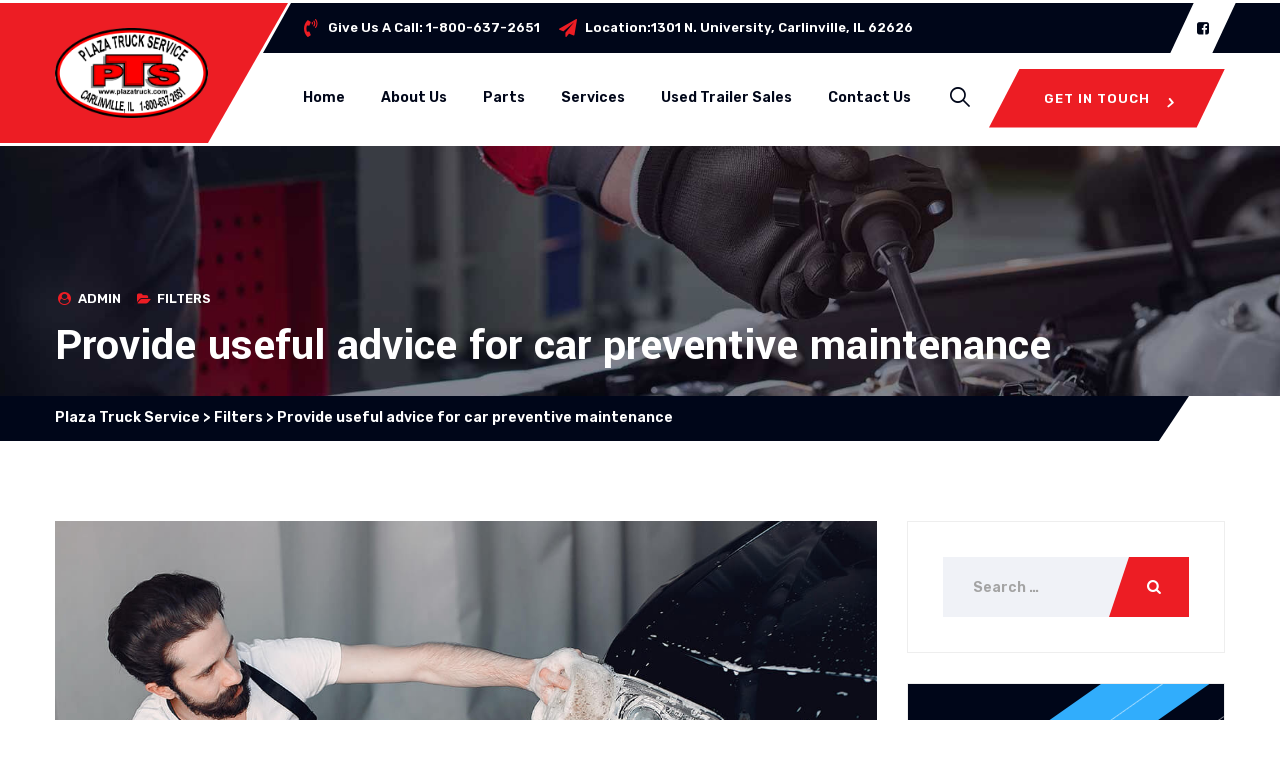

--- FILE ---
content_type: text/html; charset=UTF-8
request_url: https://plazatruck.com/2019/05/08/provide-useful-advice-for-car-preventive-maintenance/
body_size: 16220
content:
<!DOCTYPE html>
<html lang="en-US" class="no-js no-svg">
<head>
<meta charset="UTF-8">
<meta name="viewport" content="width=device-width, initial-scale=1">

<!-- browser-theme-color for WordPress -->
<meta name="theme-color" content="#ed1d24">
<meta name="msapplication-navbutton-color" content="#ed1d24">
<meta name="mobile-web-app-capable" content="yes">
<meta name="apple-mobile-web-app-status-bar-style" content="black-translucent">

<link rel="profile" href="https://gmpg.org/xfn/11">
<title>Provide useful advice for car preventive maintenance &#8211; Plaza Truck Service</title>
<meta name='robots' content='max-image-preview:large' />
<link rel='dns-prefetch' href='//platform-api.sharethis.com' />
<link rel='dns-prefetch' href='//www.googletagmanager.com' />
<link href='https://fonts.gstatic.com' crossorigin rel='preconnect' />
<link rel="alternate" type="application/rss+xml" title="Plaza Truck Service &raquo; Feed" href="https://plazatruck.com/feed/" />
<link rel="alternate" title="oEmbed (JSON)" type="application/json+oembed" href="https://plazatruck.com/wp-json/oembed/1.0/embed?url=https%3A%2F%2Fplazatruck.com%2F2019%2F05%2F08%2Fprovide-useful-advice-for-car-preventive-maintenance%2F" />
<link rel="alternate" title="oEmbed (XML)" type="text/xml+oembed" href="https://plazatruck.com/wp-json/oembed/1.0/embed?url=https%3A%2F%2Fplazatruck.com%2F2019%2F05%2F08%2Fprovide-useful-advice-for-car-preventive-maintenance%2F&#038;format=xml" />
<style id='wp-img-auto-sizes-contain-inline-css'>
img:is([sizes=auto i],[sizes^="auto," i]){contain-intrinsic-size:3000px 1500px}
/*# sourceURL=wp-img-auto-sizes-contain-inline-css */
</style>

<link rel='stylesheet' id='lfb_reset-css' href='https://plazatruck.com/wp-content/plugins/WP_Estimation_Form/assets/css/reset.min.css?ver=10.187' media='all' />
<link rel='stylesheet' id='lfb_bootstrap-css' href='https://plazatruck.com/wp-content/plugins/WP_Estimation_Form/assets/css/bootstrap.min.css?ver=10.187' media='all' />
<link rel='stylesheet' id='lfb_flat-ui-css' href='https://plazatruck.com/wp-content/plugins/WP_Estimation_Form/assets/css/lfb_flat-ui_frontend.min.css?ver=10.187' media='all' />
<link rel='stylesheet' id='lfb_dropzone-css' href='https://plazatruck.com/wp-content/plugins/WP_Estimation_Form/assets/css/dropzone.min.css?ver=10.187' media='all' />
<link rel='stylesheet' id='lfb_colpick-css' href='https://plazatruck.com/wp-content/plugins/WP_Estimation_Form/assets/css/lfb_colpick.min.css?ver=10.187' media='all' />
<link rel='stylesheet' id='lfb_fontawesome-css' href='https://plazatruck.com/wp-content/plugins/WP_Estimation_Form/assets/css/fontawesome.min.css?ver=10.187' media='all' />
<link rel='stylesheet' id='lfb_fontawesome-all-css' href='https://plazatruck.com/wp-content/plugins/WP_Estimation_Form/assets/css/fontawesome-all.min.css?ver=10.187' media='all' />
<link rel='stylesheet' id='lfb_frontend-css' href='https://plazatruck.com/wp-content/plugins/WP_Estimation_Form/assets/css/lfb_forms.min.css?ver=10.187' media='all' />
<style id='wp-emoji-styles-inline-css'>

	img.wp-smiley, img.emoji {
		display: inline !important;
		border: none !important;
		box-shadow: none !important;
		height: 1em !important;
		width: 1em !important;
		margin: 0 0.07em !important;
		vertical-align: -0.1em !important;
		background: none !important;
		padding: 0 !important;
	}
/*# sourceURL=wp-emoji-styles-inline-css */
</style>
<link rel='stylesheet' id='wp-block-library-css' href='https://plazatruck.com/wp-includes/css/dist/block-library/style.min.css?ver=6.9' media='all' />
<style id='wp-block-heading-inline-css'>
h1:where(.wp-block-heading).has-background,h2:where(.wp-block-heading).has-background,h3:where(.wp-block-heading).has-background,h4:where(.wp-block-heading).has-background,h5:where(.wp-block-heading).has-background,h6:where(.wp-block-heading).has-background{padding:1.25em 2.375em}h1.has-text-align-left[style*=writing-mode]:where([style*=vertical-lr]),h1.has-text-align-right[style*=writing-mode]:where([style*=vertical-rl]),h2.has-text-align-left[style*=writing-mode]:where([style*=vertical-lr]),h2.has-text-align-right[style*=writing-mode]:where([style*=vertical-rl]),h3.has-text-align-left[style*=writing-mode]:where([style*=vertical-lr]),h3.has-text-align-right[style*=writing-mode]:where([style*=vertical-rl]),h4.has-text-align-left[style*=writing-mode]:where([style*=vertical-lr]),h4.has-text-align-right[style*=writing-mode]:where([style*=vertical-rl]),h5.has-text-align-left[style*=writing-mode]:where([style*=vertical-lr]),h5.has-text-align-right[style*=writing-mode]:where([style*=vertical-rl]),h6.has-text-align-left[style*=writing-mode]:where([style*=vertical-lr]),h6.has-text-align-right[style*=writing-mode]:where([style*=vertical-rl]){rotate:180deg}
/*# sourceURL=https://plazatruck.com/wp-includes/blocks/heading/style.min.css */
</style>
<style id='wp-block-image-inline-css'>
.wp-block-image>a,.wp-block-image>figure>a{display:inline-block}.wp-block-image img{box-sizing:border-box;height:auto;max-width:100%;vertical-align:bottom}@media not (prefers-reduced-motion){.wp-block-image img.hide{visibility:hidden}.wp-block-image img.show{animation:show-content-image .4s}}.wp-block-image[style*=border-radius] img,.wp-block-image[style*=border-radius]>a{border-radius:inherit}.wp-block-image.has-custom-border img{box-sizing:border-box}.wp-block-image.aligncenter{text-align:center}.wp-block-image.alignfull>a,.wp-block-image.alignwide>a{width:100%}.wp-block-image.alignfull img,.wp-block-image.alignwide img{height:auto;width:100%}.wp-block-image .aligncenter,.wp-block-image .alignleft,.wp-block-image .alignright,.wp-block-image.aligncenter,.wp-block-image.alignleft,.wp-block-image.alignright{display:table}.wp-block-image .aligncenter>figcaption,.wp-block-image .alignleft>figcaption,.wp-block-image .alignright>figcaption,.wp-block-image.aligncenter>figcaption,.wp-block-image.alignleft>figcaption,.wp-block-image.alignright>figcaption{caption-side:bottom;display:table-caption}.wp-block-image .alignleft{float:left;margin:.5em 1em .5em 0}.wp-block-image .alignright{float:right;margin:.5em 0 .5em 1em}.wp-block-image .aligncenter{margin-left:auto;margin-right:auto}.wp-block-image :where(figcaption){margin-bottom:1em;margin-top:.5em}.wp-block-image.is-style-circle-mask img{border-radius:9999px}@supports ((-webkit-mask-image:none) or (mask-image:none)) or (-webkit-mask-image:none){.wp-block-image.is-style-circle-mask img{border-radius:0;-webkit-mask-image:url('data:image/svg+xml;utf8,<svg viewBox="0 0 100 100" xmlns="http://www.w3.org/2000/svg"><circle cx="50" cy="50" r="50"/></svg>');mask-image:url('data:image/svg+xml;utf8,<svg viewBox="0 0 100 100" xmlns="http://www.w3.org/2000/svg"><circle cx="50" cy="50" r="50"/></svg>');mask-mode:alpha;-webkit-mask-position:center;mask-position:center;-webkit-mask-repeat:no-repeat;mask-repeat:no-repeat;-webkit-mask-size:contain;mask-size:contain}}:root :where(.wp-block-image.is-style-rounded img,.wp-block-image .is-style-rounded img){border-radius:9999px}.wp-block-image figure{margin:0}.wp-lightbox-container{display:flex;flex-direction:column;position:relative}.wp-lightbox-container img{cursor:zoom-in}.wp-lightbox-container img:hover+button{opacity:1}.wp-lightbox-container button{align-items:center;backdrop-filter:blur(16px) saturate(180%);background-color:#5a5a5a40;border:none;border-radius:4px;cursor:zoom-in;display:flex;height:20px;justify-content:center;opacity:0;padding:0;position:absolute;right:16px;text-align:center;top:16px;width:20px;z-index:100}@media not (prefers-reduced-motion){.wp-lightbox-container button{transition:opacity .2s ease}}.wp-lightbox-container button:focus-visible{outline:3px auto #5a5a5a40;outline:3px auto -webkit-focus-ring-color;outline-offset:3px}.wp-lightbox-container button:hover{cursor:pointer;opacity:1}.wp-lightbox-container button:focus{opacity:1}.wp-lightbox-container button:focus,.wp-lightbox-container button:hover,.wp-lightbox-container button:not(:hover):not(:active):not(.has-background){background-color:#5a5a5a40;border:none}.wp-lightbox-overlay{box-sizing:border-box;cursor:zoom-out;height:100vh;left:0;overflow:hidden;position:fixed;top:0;visibility:hidden;width:100%;z-index:100000}.wp-lightbox-overlay .close-button{align-items:center;cursor:pointer;display:flex;justify-content:center;min-height:40px;min-width:40px;padding:0;position:absolute;right:calc(env(safe-area-inset-right) + 16px);top:calc(env(safe-area-inset-top) + 16px);z-index:5000000}.wp-lightbox-overlay .close-button:focus,.wp-lightbox-overlay .close-button:hover,.wp-lightbox-overlay .close-button:not(:hover):not(:active):not(.has-background){background:none;border:none}.wp-lightbox-overlay .lightbox-image-container{height:var(--wp--lightbox-container-height);left:50%;overflow:hidden;position:absolute;top:50%;transform:translate(-50%,-50%);transform-origin:top left;width:var(--wp--lightbox-container-width);z-index:9999999999}.wp-lightbox-overlay .wp-block-image{align-items:center;box-sizing:border-box;display:flex;height:100%;justify-content:center;margin:0;position:relative;transform-origin:0 0;width:100%;z-index:3000000}.wp-lightbox-overlay .wp-block-image img{height:var(--wp--lightbox-image-height);min-height:var(--wp--lightbox-image-height);min-width:var(--wp--lightbox-image-width);width:var(--wp--lightbox-image-width)}.wp-lightbox-overlay .wp-block-image figcaption{display:none}.wp-lightbox-overlay button{background:none;border:none}.wp-lightbox-overlay .scrim{background-color:#fff;height:100%;opacity:.9;position:absolute;width:100%;z-index:2000000}.wp-lightbox-overlay.active{visibility:visible}@media not (prefers-reduced-motion){.wp-lightbox-overlay.active{animation:turn-on-visibility .25s both}.wp-lightbox-overlay.active img{animation:turn-on-visibility .35s both}.wp-lightbox-overlay.show-closing-animation:not(.active){animation:turn-off-visibility .35s both}.wp-lightbox-overlay.show-closing-animation:not(.active) img{animation:turn-off-visibility .25s both}.wp-lightbox-overlay.zoom.active{animation:none;opacity:1;visibility:visible}.wp-lightbox-overlay.zoom.active .lightbox-image-container{animation:lightbox-zoom-in .4s}.wp-lightbox-overlay.zoom.active .lightbox-image-container img{animation:none}.wp-lightbox-overlay.zoom.active .scrim{animation:turn-on-visibility .4s forwards}.wp-lightbox-overlay.zoom.show-closing-animation:not(.active){animation:none}.wp-lightbox-overlay.zoom.show-closing-animation:not(.active) .lightbox-image-container{animation:lightbox-zoom-out .4s}.wp-lightbox-overlay.zoom.show-closing-animation:not(.active) .lightbox-image-container img{animation:none}.wp-lightbox-overlay.zoom.show-closing-animation:not(.active) .scrim{animation:turn-off-visibility .4s forwards}}@keyframes show-content-image{0%{visibility:hidden}99%{visibility:hidden}to{visibility:visible}}@keyframes turn-on-visibility{0%{opacity:0}to{opacity:1}}@keyframes turn-off-visibility{0%{opacity:1;visibility:visible}99%{opacity:0;visibility:visible}to{opacity:0;visibility:hidden}}@keyframes lightbox-zoom-in{0%{transform:translate(calc((-100vw + var(--wp--lightbox-scrollbar-width))/2 + var(--wp--lightbox-initial-left-position)),calc(-50vh + var(--wp--lightbox-initial-top-position))) scale(var(--wp--lightbox-scale))}to{transform:translate(-50%,-50%) scale(1)}}@keyframes lightbox-zoom-out{0%{transform:translate(-50%,-50%) scale(1);visibility:visible}99%{visibility:visible}to{transform:translate(calc((-100vw + var(--wp--lightbox-scrollbar-width))/2 + var(--wp--lightbox-initial-left-position)),calc(-50vh + var(--wp--lightbox-initial-top-position))) scale(var(--wp--lightbox-scale));visibility:hidden}}
/*# sourceURL=https://plazatruck.com/wp-includes/blocks/image/style.min.css */
</style>
<style id='wp-block-columns-inline-css'>
.wp-block-columns{box-sizing:border-box;display:flex;flex-wrap:wrap!important}@media (min-width:782px){.wp-block-columns{flex-wrap:nowrap!important}}.wp-block-columns{align-items:normal!important}.wp-block-columns.are-vertically-aligned-top{align-items:flex-start}.wp-block-columns.are-vertically-aligned-center{align-items:center}.wp-block-columns.are-vertically-aligned-bottom{align-items:flex-end}@media (max-width:781px){.wp-block-columns:not(.is-not-stacked-on-mobile)>.wp-block-column{flex-basis:100%!important}}@media (min-width:782px){.wp-block-columns:not(.is-not-stacked-on-mobile)>.wp-block-column{flex-basis:0;flex-grow:1}.wp-block-columns:not(.is-not-stacked-on-mobile)>.wp-block-column[style*=flex-basis]{flex-grow:0}}.wp-block-columns.is-not-stacked-on-mobile{flex-wrap:nowrap!important}.wp-block-columns.is-not-stacked-on-mobile>.wp-block-column{flex-basis:0;flex-grow:1}.wp-block-columns.is-not-stacked-on-mobile>.wp-block-column[style*=flex-basis]{flex-grow:0}:where(.wp-block-columns){margin-bottom:1.75em}:where(.wp-block-columns.has-background){padding:1.25em 2.375em}.wp-block-column{flex-grow:1;min-width:0;overflow-wrap:break-word;word-break:break-word}.wp-block-column.is-vertically-aligned-top{align-self:flex-start}.wp-block-column.is-vertically-aligned-center{align-self:center}.wp-block-column.is-vertically-aligned-bottom{align-self:flex-end}.wp-block-column.is-vertically-aligned-stretch{align-self:stretch}.wp-block-column.is-vertically-aligned-bottom,.wp-block-column.is-vertically-aligned-center,.wp-block-column.is-vertically-aligned-top{width:100%}
/*# sourceURL=https://plazatruck.com/wp-includes/blocks/columns/style.min.css */
</style>
<style id='wp-block-paragraph-inline-css'>
.is-small-text{font-size:.875em}.is-regular-text{font-size:1em}.is-large-text{font-size:2.25em}.is-larger-text{font-size:3em}.has-drop-cap:not(:focus):first-letter{float:left;font-size:8.4em;font-style:normal;font-weight:100;line-height:.68;margin:.05em .1em 0 0;text-transform:uppercase}body.rtl .has-drop-cap:not(:focus):first-letter{float:none;margin-left:.1em}p.has-drop-cap.has-background{overflow:hidden}:root :where(p.has-background){padding:1.25em 2.375em}:where(p.has-text-color:not(.has-link-color)) a{color:inherit}p.has-text-align-left[style*="writing-mode:vertical-lr"],p.has-text-align-right[style*="writing-mode:vertical-rl"]{rotate:180deg}
/*# sourceURL=https://plazatruck.com/wp-includes/blocks/paragraph/style.min.css */
</style>
<style id='global-styles-inline-css'>
:root{--wp--preset--aspect-ratio--square: 1;--wp--preset--aspect-ratio--4-3: 4/3;--wp--preset--aspect-ratio--3-4: 3/4;--wp--preset--aspect-ratio--3-2: 3/2;--wp--preset--aspect-ratio--2-3: 2/3;--wp--preset--aspect-ratio--16-9: 16/9;--wp--preset--aspect-ratio--9-16: 9/16;--wp--preset--color--black: #000000;--wp--preset--color--cyan-bluish-gray: #abb8c3;--wp--preset--color--white: #ffffff;--wp--preset--color--pale-pink: #f78da7;--wp--preset--color--vivid-red: #cf2e2e;--wp--preset--color--luminous-vivid-orange: #ff6900;--wp--preset--color--luminous-vivid-amber: #fcb900;--wp--preset--color--light-green-cyan: #7bdcb5;--wp--preset--color--vivid-green-cyan: #00d084;--wp--preset--color--pale-cyan-blue: #8ed1fc;--wp--preset--color--vivid-cyan-blue: #0693e3;--wp--preset--color--vivid-purple: #9b51e0;--wp--preset--gradient--vivid-cyan-blue-to-vivid-purple: linear-gradient(135deg,rgb(6,147,227) 0%,rgb(155,81,224) 100%);--wp--preset--gradient--light-green-cyan-to-vivid-green-cyan: linear-gradient(135deg,rgb(122,220,180) 0%,rgb(0,208,130) 100%);--wp--preset--gradient--luminous-vivid-amber-to-luminous-vivid-orange: linear-gradient(135deg,rgb(252,185,0) 0%,rgb(255,105,0) 100%);--wp--preset--gradient--luminous-vivid-orange-to-vivid-red: linear-gradient(135deg,rgb(255,105,0) 0%,rgb(207,46,46) 100%);--wp--preset--gradient--very-light-gray-to-cyan-bluish-gray: linear-gradient(135deg,rgb(238,238,238) 0%,rgb(169,184,195) 100%);--wp--preset--gradient--cool-to-warm-spectrum: linear-gradient(135deg,rgb(74,234,220) 0%,rgb(151,120,209) 20%,rgb(207,42,186) 40%,rgb(238,44,130) 60%,rgb(251,105,98) 80%,rgb(254,248,76) 100%);--wp--preset--gradient--blush-light-purple: linear-gradient(135deg,rgb(255,206,236) 0%,rgb(152,150,240) 100%);--wp--preset--gradient--blush-bordeaux: linear-gradient(135deg,rgb(254,205,165) 0%,rgb(254,45,45) 50%,rgb(107,0,62) 100%);--wp--preset--gradient--luminous-dusk: linear-gradient(135deg,rgb(255,203,112) 0%,rgb(199,81,192) 50%,rgb(65,88,208) 100%);--wp--preset--gradient--pale-ocean: linear-gradient(135deg,rgb(255,245,203) 0%,rgb(182,227,212) 50%,rgb(51,167,181) 100%);--wp--preset--gradient--electric-grass: linear-gradient(135deg,rgb(202,248,128) 0%,rgb(113,206,126) 100%);--wp--preset--gradient--midnight: linear-gradient(135deg,rgb(2,3,129) 0%,rgb(40,116,252) 100%);--wp--preset--font-size--small: 13px;--wp--preset--font-size--medium: 20px;--wp--preset--font-size--large: 36px;--wp--preset--font-size--x-large: 42px;--wp--preset--spacing--20: 0.44rem;--wp--preset--spacing--30: 0.67rem;--wp--preset--spacing--40: 1rem;--wp--preset--spacing--50: 1.5rem;--wp--preset--spacing--60: 2.25rem;--wp--preset--spacing--70: 3.38rem;--wp--preset--spacing--80: 5.06rem;--wp--preset--shadow--natural: 6px 6px 9px rgba(0, 0, 0, 0.2);--wp--preset--shadow--deep: 12px 12px 50px rgba(0, 0, 0, 0.4);--wp--preset--shadow--sharp: 6px 6px 0px rgba(0, 0, 0, 0.2);--wp--preset--shadow--outlined: 6px 6px 0px -3px rgb(255, 255, 255), 6px 6px rgb(0, 0, 0);--wp--preset--shadow--crisp: 6px 6px 0px rgb(0, 0, 0);}:where(body) { margin: 0; }.wp-site-blocks > .alignleft { float: left; margin-right: 2em; }.wp-site-blocks > .alignright { float: right; margin-left: 2em; }.wp-site-blocks > .aligncenter { justify-content: center; margin-left: auto; margin-right: auto; }:where(.is-layout-flex){gap: 0.5em;}:where(.is-layout-grid){gap: 0.5em;}.is-layout-flow > .alignleft{float: left;margin-inline-start: 0;margin-inline-end: 2em;}.is-layout-flow > .alignright{float: right;margin-inline-start: 2em;margin-inline-end: 0;}.is-layout-flow > .aligncenter{margin-left: auto !important;margin-right: auto !important;}.is-layout-constrained > .alignleft{float: left;margin-inline-start: 0;margin-inline-end: 2em;}.is-layout-constrained > .alignright{float: right;margin-inline-start: 2em;margin-inline-end: 0;}.is-layout-constrained > .aligncenter{margin-left: auto !important;margin-right: auto !important;}.is-layout-constrained > :where(:not(.alignleft):not(.alignright):not(.alignfull)){margin-left: auto !important;margin-right: auto !important;}body .is-layout-flex{display: flex;}.is-layout-flex{flex-wrap: wrap;align-items: center;}.is-layout-flex > :is(*, div){margin: 0;}body .is-layout-grid{display: grid;}.is-layout-grid > :is(*, div){margin: 0;}body{padding-top: 0px;padding-right: 0px;padding-bottom: 0px;padding-left: 0px;}a:where(:not(.wp-element-button)){text-decoration: underline;}:root :where(.wp-element-button, .wp-block-button__link){background-color: #32373c;border-width: 0;color: #fff;font-family: inherit;font-size: inherit;font-style: inherit;font-weight: inherit;letter-spacing: inherit;line-height: inherit;padding-top: calc(0.667em + 2px);padding-right: calc(1.333em + 2px);padding-bottom: calc(0.667em + 2px);padding-left: calc(1.333em + 2px);text-decoration: none;text-transform: inherit;}.has-black-color{color: var(--wp--preset--color--black) !important;}.has-cyan-bluish-gray-color{color: var(--wp--preset--color--cyan-bluish-gray) !important;}.has-white-color{color: var(--wp--preset--color--white) !important;}.has-pale-pink-color{color: var(--wp--preset--color--pale-pink) !important;}.has-vivid-red-color{color: var(--wp--preset--color--vivid-red) !important;}.has-luminous-vivid-orange-color{color: var(--wp--preset--color--luminous-vivid-orange) !important;}.has-luminous-vivid-amber-color{color: var(--wp--preset--color--luminous-vivid-amber) !important;}.has-light-green-cyan-color{color: var(--wp--preset--color--light-green-cyan) !important;}.has-vivid-green-cyan-color{color: var(--wp--preset--color--vivid-green-cyan) !important;}.has-pale-cyan-blue-color{color: var(--wp--preset--color--pale-cyan-blue) !important;}.has-vivid-cyan-blue-color{color: var(--wp--preset--color--vivid-cyan-blue) !important;}.has-vivid-purple-color{color: var(--wp--preset--color--vivid-purple) !important;}.has-black-background-color{background-color: var(--wp--preset--color--black) !important;}.has-cyan-bluish-gray-background-color{background-color: var(--wp--preset--color--cyan-bluish-gray) !important;}.has-white-background-color{background-color: var(--wp--preset--color--white) !important;}.has-pale-pink-background-color{background-color: var(--wp--preset--color--pale-pink) !important;}.has-vivid-red-background-color{background-color: var(--wp--preset--color--vivid-red) !important;}.has-luminous-vivid-orange-background-color{background-color: var(--wp--preset--color--luminous-vivid-orange) !important;}.has-luminous-vivid-amber-background-color{background-color: var(--wp--preset--color--luminous-vivid-amber) !important;}.has-light-green-cyan-background-color{background-color: var(--wp--preset--color--light-green-cyan) !important;}.has-vivid-green-cyan-background-color{background-color: var(--wp--preset--color--vivid-green-cyan) !important;}.has-pale-cyan-blue-background-color{background-color: var(--wp--preset--color--pale-cyan-blue) !important;}.has-vivid-cyan-blue-background-color{background-color: var(--wp--preset--color--vivid-cyan-blue) !important;}.has-vivid-purple-background-color{background-color: var(--wp--preset--color--vivid-purple) !important;}.has-black-border-color{border-color: var(--wp--preset--color--black) !important;}.has-cyan-bluish-gray-border-color{border-color: var(--wp--preset--color--cyan-bluish-gray) !important;}.has-white-border-color{border-color: var(--wp--preset--color--white) !important;}.has-pale-pink-border-color{border-color: var(--wp--preset--color--pale-pink) !important;}.has-vivid-red-border-color{border-color: var(--wp--preset--color--vivid-red) !important;}.has-luminous-vivid-orange-border-color{border-color: var(--wp--preset--color--luminous-vivid-orange) !important;}.has-luminous-vivid-amber-border-color{border-color: var(--wp--preset--color--luminous-vivid-amber) !important;}.has-light-green-cyan-border-color{border-color: var(--wp--preset--color--light-green-cyan) !important;}.has-vivid-green-cyan-border-color{border-color: var(--wp--preset--color--vivid-green-cyan) !important;}.has-pale-cyan-blue-border-color{border-color: var(--wp--preset--color--pale-cyan-blue) !important;}.has-vivid-cyan-blue-border-color{border-color: var(--wp--preset--color--vivid-cyan-blue) !important;}.has-vivid-purple-border-color{border-color: var(--wp--preset--color--vivid-purple) !important;}.has-vivid-cyan-blue-to-vivid-purple-gradient-background{background: var(--wp--preset--gradient--vivid-cyan-blue-to-vivid-purple) !important;}.has-light-green-cyan-to-vivid-green-cyan-gradient-background{background: var(--wp--preset--gradient--light-green-cyan-to-vivid-green-cyan) !important;}.has-luminous-vivid-amber-to-luminous-vivid-orange-gradient-background{background: var(--wp--preset--gradient--luminous-vivid-amber-to-luminous-vivid-orange) !important;}.has-luminous-vivid-orange-to-vivid-red-gradient-background{background: var(--wp--preset--gradient--luminous-vivid-orange-to-vivid-red) !important;}.has-very-light-gray-to-cyan-bluish-gray-gradient-background{background: var(--wp--preset--gradient--very-light-gray-to-cyan-bluish-gray) !important;}.has-cool-to-warm-spectrum-gradient-background{background: var(--wp--preset--gradient--cool-to-warm-spectrum) !important;}.has-blush-light-purple-gradient-background{background: var(--wp--preset--gradient--blush-light-purple) !important;}.has-blush-bordeaux-gradient-background{background: var(--wp--preset--gradient--blush-bordeaux) !important;}.has-luminous-dusk-gradient-background{background: var(--wp--preset--gradient--luminous-dusk) !important;}.has-pale-ocean-gradient-background{background: var(--wp--preset--gradient--pale-ocean) !important;}.has-electric-grass-gradient-background{background: var(--wp--preset--gradient--electric-grass) !important;}.has-midnight-gradient-background{background: var(--wp--preset--gradient--midnight) !important;}.has-small-font-size{font-size: var(--wp--preset--font-size--small) !important;}.has-medium-font-size{font-size: var(--wp--preset--font-size--medium) !important;}.has-large-font-size{font-size: var(--wp--preset--font-size--large) !important;}.has-x-large-font-size{font-size: var(--wp--preset--font-size--x-large) !important;}
:where(.wp-block-columns.is-layout-flex){gap: 2em;}:where(.wp-block-columns.is-layout-grid){gap: 2em;}
/*# sourceURL=global-styles-inline-css */
</style>
<style id='core-block-supports-inline-css'>
.wp-container-core-columns-is-layout-9d6595d7{flex-wrap:nowrap;}
/*# sourceURL=core-block-supports-inline-css */
</style>

<link rel='stylesheet' id='contact-form-7-css' href='https://plazatruck.com/wp-content/plugins/contact-form-7/includes/css/styles.css?ver=6.1.1' media='all' />
<link rel='stylesheet' id='powertip-css' href='https://plazatruck.com/wp-content/plugins/devvn-image-hotspot/frontend/css/jquery.powertip.min.css?ver=1.2.0' media='all' />
<link rel='stylesheet' id='maps-points-css' href='https://plazatruck.com/wp-content/plugins/devvn-image-hotspot/frontend/css/maps_points.css?ver=1.2.9' media='all' />
<link rel='stylesheet' id='share-this-share-buttons-sticky-css' href='https://plazatruck.com/wp-content/plugins/sharethis-share-buttons/css/mu-style.css?ver=1756149031' media='all' />
<link rel='stylesheet' id='twenty20-css' href='https://plazatruck.com/wp-content/plugins/twenty20/assets/css/twenty20.css?ver=2.0.4' media='all' />
<link rel='stylesheet' id='megamenu-css' href='https://plazatruck.com/wp-content/uploads/maxmegamenu/style.css?ver=79dbbd' media='all' />
<link rel='stylesheet' id='dashicons-css' href='https://plazatruck.com/wp-includes/css/dashicons.min.css?ver=6.9' media='all' />
<link rel='stylesheet' id='dsvy-karzo-header-style-css' href='https://plazatruck.com/wp-content/themes/karzo/css/header/header-style-4.min.css?ver=6.9' media='all' />
<link rel='stylesheet' id='dsvy-blog-style-1-css' href='https://plazatruck.com/wp-content/themes/karzo/css/blog/blog-style-1.min.css?ver=6.9' media='all' />
<link rel='stylesheet' id='kirki-styles-css' href='https://plazatruck.com?action=kirki-styles&#038;ver=3.1.9' media='all' />
<link rel='stylesheet' id='bootstrap-css' href='https://plazatruck.com/wp-content/themes/karzo/libraries/bootstrap/css/bootstrap.min.css?ver=6.9' media='all' />
<link rel='stylesheet' id='dsvy-elementor-style-css' href='https://plazatruck.com/wp-content/themes/karzo/css/elementor.min.css?ver=6.9' media='all' />
<link rel='stylesheet' id='dsvy-core-style-css' href='https://plazatruck.com/wp-content/themes/karzo/css/core.min.css?ver=6.9' media='all' />
<link rel='stylesheet' id='dsvy-theme-style-css' href='https://plazatruck.com/wp-content/themes/karzo/css/theme.min.css?ver=6.9' media='all' />
<link rel='stylesheet' id='select2-css' href='https://plazatruck.com/wp-content/themes/karzo/libraries/select2/css/select2.min.css?ver=6.9' media='all' />
<link rel='stylesheet' id='magnific-popup-css' href='https://plazatruck.com/wp-content/themes/karzo/libraries/magnific-popup/magnific-popup.css?ver=6.9' media='all' />
<link rel='stylesheet' id='dsvy-base-icons-css' href='https://plazatruck.com/wp-content/themes/karzo/libraries/designervily-base-icons/css/designervily-base-icons.css?ver=6.9' media='all' />
<link rel='stylesheet' id='balloon-css' href='https://plazatruck.com/wp-content/themes/karzo/libraries/balloon/balloon.min.css?ver=6.9' media='all' />
<link rel='stylesheet' id='dsvy-max-mega-menu-css' href='https://plazatruck.com/wp-content/themes/karzo/css/max-mega-menu.min.css?ver=6.9' media='all' />
<link rel='stylesheet' id='dsvy-dynamic-style-css' href='https://plazatruck.com/wp-content/dsvy-karzo-css/theme-style.min.css?ver=216232' media='all' />
<link rel='stylesheet' id='dsvy-responsive-style-css' href='https://plazatruck.com/wp-content/themes/karzo/css/responsive.min.css?ver=6.9' media='all' />
<script src="https://plazatruck.com/wp-includes/js/jquery/jquery.min.js?ver=3.7.1" id="jquery-core-js"></script>
<script src="https://plazatruck.com/wp-includes/js/jquery/jquery-migrate.min.js?ver=3.4.1" id="jquery-migrate-js"></script>
<script src="https://plazatruck.com/wp-content/plugins/WP_Estimation_Form/assets/js/lfb_frontend.min.js?ver=10.187" id="lfb_frontendGlobal-js"></script>
<script src="//platform-api.sharethis.com/js/sharethis.js?ver=2.3.6#property=632e0c96516bac00129984d6&amp;product=-buttons&amp;source=sharethis-share-buttons-wordpress" id="share-this-share-buttons-mu-js"></script>
<script src="https://plazatruck.com/wp-content/themes/karzo/libraries/select2/js/select2.min.js?ver=6.9" id="select2-js"></script>
<script src="https://plazatruck.com/wp-content/themes/karzo/libraries/magnific-popup/jquery.magnific-popup.min.js?ver=6.9" id="magnific-popup-js"></script>
<script src="https://plazatruck.com/wp-content/themes/karzo/libraries/jquery-observe/jquery-observe.min.js?ver=6.9" id="jquery-observe-js"></script>
<script src="https://plazatruck.com/wp-content/themes/karzo/libraries/sticky-toolkit/jquery.sticky-kit.min.js?ver=6.9" id="jquery-sticky-js"></script>
<script id="dsvy-core-script-js-extra">
var dsvy_js_variables = {"responsive":"1200","ajaxurl":"https://plazatruck.com/wp-admin/admin-ajax.php","ajaxnonce":"e8d037cd83","ajaxnonce_ajax_pagination":"7f877ad633","ajaxnonce_sortcat":"ce0ab78ef9"};
//# sourceURL=dsvy-core-script-js-extra
</script>
<script src="https://plazatruck.com/wp-content/themes/karzo/js/core.min.js?ver=6.9" id="dsvy-core-script-js"></script>
<script src="https://plazatruck.com/wp-content/themes/karzo/js/elementor.min.js?ver=6.9" id="dsvy-elementor-script-js"></script>

<!-- Google tag (gtag.js) snippet added by Site Kit -->
<!-- Google Analytics snippet added by Site Kit -->
<script src="https://www.googletagmanager.com/gtag/js?id=G-EZESKEVKSY" id="google_gtagjs-js" async></script>
<script id="google_gtagjs-js-after">
window.dataLayer = window.dataLayer || [];function gtag(){dataLayer.push(arguments);}
gtag("set","linker",{"domains":["plazatruck.com"]});
gtag("js", new Date());
gtag("set", "developer_id.dZTNiMT", true);
gtag("config", "G-EZESKEVKSY");
//# sourceURL=google_gtagjs-js-after
</script>
<link rel="https://api.w.org/" href="https://plazatruck.com/wp-json/" /><link rel="alternate" title="JSON" type="application/json" href="https://plazatruck.com/wp-json/wp/v2/posts/102" /><link rel="EditURI" type="application/rsd+xml" title="RSD" href="https://plazatruck.com/xmlrpc.php?rsd" />
<meta name="generator" content="WordPress 6.9" />
<link rel="canonical" href="https://plazatruck.com/2019/05/08/provide-useful-advice-for-car-preventive-maintenance/" />
<link rel='shortlink' href='https://plazatruck.com/?p=102' />
<meta name="cdp-version" content="1.5.0" /><meta name="generator" content="Site Kit by Google 1.160.0" /><meta name="generator" content="Elementor 3.31.2; features: additional_custom_breakpoints, e_element_cache; settings: css_print_method-external, google_font-enabled, font_display-auto">
			<style>
				.e-con.e-parent:nth-of-type(n+4):not(.e-lazyloaded):not(.e-no-lazyload),
				.e-con.e-parent:nth-of-type(n+4):not(.e-lazyloaded):not(.e-no-lazyload) * {
					background-image: none !important;
				}
				@media screen and (max-height: 1024px) {
					.e-con.e-parent:nth-of-type(n+3):not(.e-lazyloaded):not(.e-no-lazyload),
					.e-con.e-parent:nth-of-type(n+3):not(.e-lazyloaded):not(.e-no-lazyload) * {
						background-image: none !important;
					}
				}
				@media screen and (max-height: 640px) {
					.e-con.e-parent:nth-of-type(n+2):not(.e-lazyloaded):not(.e-no-lazyload),
					.e-con.e-parent:nth-of-type(n+2):not(.e-lazyloaded):not(.e-no-lazyload) * {
						background-image: none !important;
					}
				}
			</style>
			<meta name="generator" content="Powered by Slider Revolution 6.7.36 - responsive, Mobile-Friendly Slider Plugin for WordPress with comfortable drag and drop interface." />
<script>function setREVStartSize(e){
			//window.requestAnimationFrame(function() {
				window.RSIW = window.RSIW===undefined ? window.innerWidth : window.RSIW;
				window.RSIH = window.RSIH===undefined ? window.innerHeight : window.RSIH;
				try {
					var pw = document.getElementById(e.c).parentNode.offsetWidth,
						newh;
					pw = pw===0 || isNaN(pw) || (e.l=="fullwidth" || e.layout=="fullwidth") ? window.RSIW : pw;
					e.tabw = e.tabw===undefined ? 0 : parseInt(e.tabw);
					e.thumbw = e.thumbw===undefined ? 0 : parseInt(e.thumbw);
					e.tabh = e.tabh===undefined ? 0 : parseInt(e.tabh);
					e.thumbh = e.thumbh===undefined ? 0 : parseInt(e.thumbh);
					e.tabhide = e.tabhide===undefined ? 0 : parseInt(e.tabhide);
					e.thumbhide = e.thumbhide===undefined ? 0 : parseInt(e.thumbhide);
					e.mh = e.mh===undefined || e.mh=="" || e.mh==="auto" ? 0 : parseInt(e.mh,0);
					if(e.layout==="fullscreen" || e.l==="fullscreen")
						newh = Math.max(e.mh,window.RSIH);
					else{
						e.gw = Array.isArray(e.gw) ? e.gw : [e.gw];
						for (var i in e.rl) if (e.gw[i]===undefined || e.gw[i]===0) e.gw[i] = e.gw[i-1];
						e.gh = e.el===undefined || e.el==="" || (Array.isArray(e.el) && e.el.length==0)? e.gh : e.el;
						e.gh = Array.isArray(e.gh) ? e.gh : [e.gh];
						for (var i in e.rl) if (e.gh[i]===undefined || e.gh[i]===0) e.gh[i] = e.gh[i-1];
											
						var nl = new Array(e.rl.length),
							ix = 0,
							sl;
						e.tabw = e.tabhide>=pw ? 0 : e.tabw;
						e.thumbw = e.thumbhide>=pw ? 0 : e.thumbw;
						e.tabh = e.tabhide>=pw ? 0 : e.tabh;
						e.thumbh = e.thumbhide>=pw ? 0 : e.thumbh;
						for (var i in e.rl) nl[i] = e.rl[i]<window.RSIW ? 0 : e.rl[i];
						sl = nl[0];
						for (var i in nl) if (sl>nl[i] && nl[i]>0) { sl = nl[i]; ix=i;}
						var m = pw>(e.gw[ix]+e.tabw+e.thumbw) ? 1 : (pw-(e.tabw+e.thumbw)) / (e.gw[ix]);
						newh =  (e.gh[ix] * m) + (e.tabh + e.thumbh);
					}
					var el = document.getElementById(e.c);
					if (el!==null && el) el.style.height = newh+"px";
					el = document.getElementById(e.c+"_wrapper");
					if (el!==null && el) {
						el.style.height = newh+"px";
						el.style.display = "block";
					}
				} catch(e){
					console.log("Failure at Presize of Slider:" + e)
				}
			//});
		  };</script>
<style>/** Mega Menu CSS: fs **/</style>
<link rel='stylesheet' id='rs-plugin-settings-css' href='//plazatruck.com/wp-content/plugins/revslider/sr6/assets/css/rs6.css?ver=6.7.36' media='all' />
<style id='rs-plugin-settings-inline-css'>
#rs-demo-id {}
/*# sourceURL=rs-plugin-settings-inline-css */
</style>
</head>
<body class="wp-singular post-template-default single single-post postid-102 single-format-standard wp-theme-karzo non-logged-in  dsvy-top-menu-total-6 dsvy-sidebar-exists dsvy-sidebar-right elementor-default elementor-kit-245">
<div class="dsvy-preloader" style="background-image:url(https://plazatruck.com/wp-content/themes/karzo/images/loader8.svg)"></div><div id="page" class="site dsvy-parent-header-style-4">
	<a class="skip-link screen-reader-text" href="#content">Skip to content</a>
	<header id="masthead" class="site-header dsvy-header-style-4 dsvy-sticky-logo-yes">
		<div class="dsvy-sticky-header dsvy-header-sticky-yes dsvy-sticky-type- dsvy-sticky-bg-color-white"></div>
		<div class="dsvy-header-height-wrapper" style="min-height:90px;">
	<div class="dsvy-main-header-area dsvy-sticky-logo-yes dsvy-responsive-logo-yes dsvy-responsive-header-bgcolor-white dsvy-header-wrapper dsvy-bg-color-transparent">
		<div class="container">
			<div class="d-flex justify-content-between align-items-center">
				<div class="dsvy-logo-menuarea">
					<div class="site-branding dsvy-logo-area">
						<div class="wrap">
							<div class="site-title"><a href="https://plazatruck.com/" rel="home"><img class="dsvy-main-logo" src="https://plazatruck.com/wp-content/uploads/2022/09/My-project.png" alt="Plaza Truck Service" title="Plaza Truck Service" /><img class="dsvy-sticky-logo" src="https://plazatruck.com/wp-content/uploads/2022/09/My-project.png" alt="Plaza Truck Service" title="Plaza Truck Service" /><img class="dsvy-responsive-logo" src="https://plazatruck.com/wp-content/uploads/2022/09/My-project.png" alt="Plaza Truck Service" title="Plaza Truck Service" /></a></div><!-- Logo area -->
						</div><!-- .wrap -->
					</div><!-- .site-branding -->
				</div>
				<div class="dsvy-preheader-menu">
						<div class="dsvy-pre-header-wrapper  dsvy-bg-color-secondarycolor dsvy-color-white">
		<div class="container">
			<div class="d-flex justify-content-between">
									<div class="dsvy-pre-header-left"><ul class="dsvy-contact-info"><li><i class="dsvy-base-icon-phone-volume-solid"></i><a href="tel:1-800-637-2651">Give Us A Call: <span>1-800-637-2651</span></a> </li><li><i class="dsvy-base-icon-paper-plane"></i>Location: <span> 1301 N. University, Carlinville, IL 62626</span></li></ul></div><!-- .dsvy-pre-header-left -->
													<div class="dsvy-pre-header-right">

						<ul class="dsvy-social-links"><li class="dsvy-social-li dsvy-social-facebook"><a href="https://www.facebook.com/plazatruck/" title="Facebook" target="_blank"><span><i class="dsvy-base-icon-facebook-squared"></i></span></a></li></ul>						
					</div><!-- .dsvy-pre-header-right -->
							</div><!-- .justify-content-between -->
		</div><!-- .container -->
	</div><!-- .dsvy-pre-header-wrapper -->
					<!-- Top Navigation Menu -->
				<div class="dsvy-menuarea d-flex">	
					<div class="navigation-top">
						<div class="dsvy-mobile-menu-bg"></div>
						<button id="menu-toggle" class="nav-menu-toggle">
							<i class="dsvy-base-icon-menu-1"></i>
						</button>
						<div class="wrap">
							<nav id="site-navigation" class="main-navigation dsvy-navbar  dsvy-main-active-color-globalcolor dsvy-dropdown-active-color-globalcolor" aria-label="Top Menu">
								<div class="menu-main-menu-container"> <ul id="dsvy-top-menu" class="menu"> <li id="menu-item-184" class="menu-item menu-item-type-post_type menu-item-object-page menu-item-home menu-item-184"> <a href="https://plazatruck.com/">Home</a> </li>
<li id="menu-item-177" class="menu-item menu-item-type-post_type menu-item-object-page menu-item-177"> <a href="https://plazatruck.com/about-us/">About Us</a> </li>
<li id="menu-item-242" class="menu-item menu-item-type-post_type menu-item-object-page menu-item-242"> <a href="https://plazatruck.com/parts/">Parts</a> </li>
<li id="menu-item-172" class="menu-item menu-item-type-post_type menu-item-object-page menu-item-172"> <a href="https://plazatruck.com/services/">Services</a> </li>
<li id="menu-item-911" class="menu-item menu-item-type-post_type menu-item-object-page menu-item-911"> <a href="https://plazatruck.com/used-trailer-sales/">Used Trailer Sales</a> </li>
<li id="menu-item-196" class="menu-item menu-item-type-post_type menu-item-object-page menu-item-196"> <a href="https://plazatruck.com/contact-us/">Contact Us</a> </li>
</ul> </div>							</nav><!-- #site-navigation -->
						</div><!-- .wrap -->
					</div><!-- .navigation-top -->
					<div class="dsvy-right-box">
						<div class="dsvy-search-cart-box">
									<div class="dsvy-header-search-btn"><a title="Search" href="#"><i class="dsvy-base-icon-search-1"></i></a></div>
															</div>
											<div class="dsvy-header-button2">
				<a href="https://plazatruck.com/contact-us/">
			<span class="dsvy-header-button2-text">Get In Touch</span>		</a>
					</div>
									</div>
				</div>
			  </div>
			</div><!-- .justify-content-between -->
		</div><!-- .container -->
	</div><!-- .dsvy-header-wrapper -->
</div><!-- .dsvy-header-height-wrapper -->
					<div class="dsvy-title-bar-wrapper  dsvy-bg-color-secondarycolor dsvy-bg-image-yes dsvy-titlebar-style-left">
		<div class="container">
			<div class="dsvy-title-bar-content">
				<div class="dsvy-title-bar-content-inner">
					<div class="dsvy-tbar"><div class="dsvy-tbar-inner container"><div class="dsvy-blog-meta dsvy-blog-meta-top"><span class="dsvy-meta dsvy-meta-author"><a class="dsvy-author-link" href="https://plazatruck.com/author/admin/"><i class="dsvy-base-icon-user-circle"></i>admin</a></span><span class="dsvy-meta dsvy-meta-cat"><i class="dsvy-base-icon-folder-open"></i><a href="https://plazatruck.com/category/filters/" rel="category tag">Filters</a></span></div><h1 class="dsvy-tbar-title"> Provide useful advice for car preventive maintenance</h1></div></div>					<div class="dsvy-breadcrumb"><div class="dsvy-breadcrumb-inner"><span><a title="Go to Plaza Truck Service." href="https://plazatruck.com" class="home"><span>Plaza Truck Service</span></a></span> &gt; <span><a title="Go to the Filters Category archives." href="https://plazatruck.com/category/filters/" class="taxonomy category"><span>Filters</span></a></span> &gt; <span><span class="post post-post current-item">Provide useful advice for car preventive maintenance</span></span></div></div>				</div>
			</div><!-- .dsvy-title-bar-content -->
		</div><!-- .container -->
	</div><!-- .dsvy-title-bar-wrapper -->
	</header><!-- #masthead -->
	<div class="site-content-contain ">
		<div class="site-content-wrap">
			<div id="content" class="site-content container">
									<div class="row multi-columns-row">
				
				<div class="dsvy-header-search-form-wrapper">
					<div class="dsvy-search-close"><i class="dsvy-base-icon-cancel"></i></div>
					<form role="search" method="get" class="search-form" action="https://plazatruck.com/">
	<label for="search-form-696724f13bb22">
		<span class="screen-reader-text">Search for:</span>
	</label>
	<input type="search" id="search-form-696724f13bb22" class="search-field" placeholder="Search &hellip;" value="" name="s" />
	<button type="submit" title="Search" class="search-submit"><span class="screen-reader-text">Search</span></button>
</form>
				</div><div id="primary" class="content-area col-md-9 col-lg-9">
	<main id="main" class="site-main">
		<article id="post-102" class="post-102 post type-post status-publish format-standard has-post-thumbnail hentry category-filters tag-filters">
	<div class="dsvy-blog-classic">
		
		
		<div class="dsvy-featured-img-wrapper">
			<div class="dsvy-featured-wrapper"><img fetchpriority="high" width="1200" height="1000" src="https://plazatruck.com/wp-content/uploads/2020/06/img-new-01.jpg" class="attachment-full size-full wp-post-image" alt="" srcset="https://plazatruck.com/wp-content/uploads/2020/06/img-new-01.jpg 1200w, https://plazatruck.com/wp-content/uploads/2020/06/img-new-01-300x250.jpg 300w, https://plazatruck.com/wp-content/uploads/2020/06/img-new-01-1024x853.jpg 1024w, https://plazatruck.com/wp-content/uploads/2020/06/img-new-01-768x640.jpg 768w, https://plazatruck.com/wp-content/uploads/2020/06/img-new-01-770x642.jpg 770w" sizes="(max-width: 1200px) 100vw, 1200px" /></div>		</div>
		<div class="dsvy-blog-classic-inner">
			<div class="dsvy-meta-category-wrapper">					
				<span class="dsvy-category"><span class="dsvy-meta dsvy-meta-cat"><i class="dsvy-base-icon-folder-open"></i><a href="https://plazatruck.com/category/filters/" rel="category tag">Filters</a></span></span> 
			</div>
						<div class="dsvy-entry-content">
				<div style="margin-top: 0px; margin-bottom: 0px;" class="sharethis-inline-share-buttons" ></div>
<p>A wonderful serenity has take possion of my entire souing like these sweet mornng spring whch enjoy the with my whole heart I am alone, and feel the charm of existenc.the spot whch was create For then bliss of souls like mineing am so happy my dear frend so has take possion of my entire souing like these sweet mornng spring whch enjoy the with my whole heart I am alone, and feel the charm of existenc.the spot whch was create For then bliss of souls like mineing.<span id="more-102"></span></p>

<blockquote>
<p>If you’re looking for a rewarding career and the chanmake an impact, you’ve come to the right place. we will transform your business through our techniques! <em><cite>Novalee Spicer</cite></em></p>
</blockquote>

<h3 class="dsvy-post-title">Methods of the recruitment</h3>
<p>A wonderful serenity has take possion of my entire souing like these sweet mornng spring whch enjoy the with my whole heart I am alone, and feel the charm of existenc.the spot whch was create For then bliss of souls like mineing am so happy my dear frend.</p>
<p>

</p>
<div class="wp-block-columns is-layout-flex wp-container-core-columns-is-layout-9d6595d7 wp-block-columns-is-layout-flex">
<div class="wp-block-column is-layout-flow wp-block-column-is-layout-flow">
<figure class="wp-block-image size-large"><img decoding="async" class="wp-image-21927" src="https://plazatruck.com/wp-content/uploads/2021/12/blog-singal-01.jpg" alt="" /></figure>
</div>



<div class="wp-block-column is-layout-flow wp-block-column-is-layout-flow">
<figure class="wp-block-image size-large"><img decoding="async" class="wp-image-21928" src="https://plazatruck.com/wp-content/uploads/2021/12/blog-singal-02.jpg" alt="" /></figure>
</div>
</div>
<p>

</p>
<div class="wp-block-columns is-layout-flex wp-container-core-columns-is-layout-9d6595d7 wp-block-columns-is-layout-flex">
<div class="wp-block-column is-layout-flow wp-block-column-is-layout-flow">
<ul class="dsvy-blog-list-ele">
<li><i class="dsvy-base-icon-check-mark-1"></i>Lorem ipsum dolor sit amet consectetur</li>
<li><i class="dsvy-base-icon-check-mark-1"></i>adipisicing elit sed do eiusmod tempor</li>
<li><i class="dsvy-base-icon-check-mark-1"></i>incididunt ut labore et dolore magna aliqua</li>
</ul>
</div>



<div class="wp-block-column is-layout-flow wp-block-column-is-layout-flow">
<ul class="dsvy-blog-list-ele">
<li><i class="dsvy-base-icon-check-mark-1"></i>Lorem ipsum dolor sit amet consectetur</li>
<li><i class="dsvy-base-icon-check-mark-1"></i>adipisicing elit sed do eiusmod tempor</li>
<li><i class="dsvy-base-icon-check-mark-1"></i>incididunt ut labore et dolore magna aliqua</li>
</ul>
</div>
</div>
<p>

</p>
<p>A wonderful serenity has take possion of my entire souing like these sweet mornng spring whch enjoy the with my whole heart I am alone, and feel the charm of existenc.the spot whch was create For then bliss of souls like mineing.</p>
			</div><!-- .entry-content -->
				<div class="dsvy-blog-meta dsvy-blog-meta-bottom ">
				<div class="dsvy-blog-meta-bottom-left">
			<div class="dsvy-tag-icon"><i class="dsvy-base-icon-bookmark"></i></div>
			<span class="dsvy-meta dsvy-meta-tags">  <a href="https://plazatruck.com/tag/filters/" rel="tag">Filters</a></span>		</div>
							<div class="dsvy-blog-meta-bottom-right">
				<div class="sharethis-inline-share-buttons"></div>			</div>
			</div>
		</div>
	</div>

							
	<nav class="navigation post-navigation" aria-label="Posts">
		<h2 class="screen-reader-text">Post navigation</h2>
		<div class="nav-links"><div class="nav-next"><a href="https://plazatruck.com/2019/06/10/we-provide-support-for-improve-vehicle-effectiveness/" rel="next"><span class="dsvy-post-nav-wrapper"><span class="dsvy-post-nav-head">Next Post </span><span class="dsvy-post-nav nav-title">We provide support for improve vehicle effectiveness</span> </span> <span class="dsvy-post-nav-icon"><i class="dsvy-base-icon-right-open"></i></span></a></div></div>
	</nav></article><!-- #post-## -->	</main><!-- #main -->
</div><!-- #primary -->
<aside id="secondary" class="widget-area designervily-sidebar col-md-3 col-lg-3" aria-label="Blog Sidebar">
	<aside id="search-1" class="widget-odd widget-31 widget widget_search karzo_widget  karzo_widget_count_31"><form role="search" method="get" class="search-form" action="https://plazatruck.com/">
	<label for="search-form-696724f13f230">
		<span class="screen-reader-text">Search for:</span>
	</label>
	<input type="search" id="search-form-696724f13f230" class="search-field" placeholder="Search &hellip;" value="" name="s" />
	<button type="submit" title="Search" class="search-submit"><span class="screen-reader-text">Search</span></button>
</form>
</aside><aside id="text-2" class="widget-even widget-32 single-service-contact widget widget_text karzo_widget  karzo_widget_count_32">			<div class="textwidget"><div class="single-service-contact-inner">
<p><img decoding="async" class="alignnone size-full wp-image-14019" src="http://karzo.designervily.com/datasite/wp-content/uploads/sites/8/2021/12/dsvy-sidebarimg.jpg" alt="" width="180" height="180" /></p>
<h2 class="dsvy-service-title">Alysa Casner</h2>
<p class="dsvy-service-position">Manager of Carwax team</p>
<ul>
<li><i class="dsvy-base-icon-phone-volume-solid"></i> (+1) 555 234-8765</li>
<li><i class="dsvy-base-icon-mail-alt"></i> <a href="/cdn-cgi/l/email-protection" class="__cf_email__" data-cfemail="9cf1fdf5f0dcf9e4fdf1ecf0f9b2fff3f1">[email&#160;protected]</a></li>
</ul>
</div>
</div>
		</aside><aside id="karzo_recent_posts_widget-1" class="widget-odd widget-33 widget karzo_recent_posts_widget karzo_widget  karzo_widget_count_33"><h2 class="widget-title"><span>Recent Posts</span></h2><ul class="dsvy-rpw-list"><li><a href="https://plazatruck.com/2020/06/18/car-wash-is-best-to-keep-brand-new-car/"><span class="dsvy-rpw-img"><img width="150" height="150" src="https://plazatruck.com/wp-content/uploads/2020/06/img-new-01-150x150.jpg" class="attachment-thumbnail size-thumbnail wp-post-image" alt="" decoding="async" srcset="https://plazatruck.com/wp-content/uploads/2020/06/img-new-01-150x150.jpg 150w, https://plazatruck.com/wp-content/uploads/2020/06/img-new-01-740x740.jpg 740w, https://plazatruck.com/wp-content/uploads/2020/06/img-new-01-770x770.jpg 770w, https://plazatruck.com/wp-content/uploads/2020/06/img-new-01-300x300.jpg 300w" sizes="(max-width: 150px) 100vw, 150px" /></span></a><span class="dsvy-rpw-content">
						<span class="dsvy-rpw-title"><a href="https://plazatruck.com/2020/06/18/car-wash-is-best-to-keep-brand-new-car/">Car wash is best to keep brand new car</a></span>
						<span class="dsvy-rpw-date"><a href="https://plazatruck.com/2020/06/18/car-wash-is-best-to-keep-brand-new-car/">June 18, 2020</a></span>
					</span></li><li><a href="https://plazatruck.com/2020/06/03/we-provides-best-interior-car-service/"><span class="dsvy-rpw-img"><img width="150" height="150" src="https://plazatruck.com/wp-content/uploads/2020/06/img-new-02-150x150.jpg" class="attachment-thumbnail size-thumbnail wp-post-image" alt="" decoding="async" srcset="https://plazatruck.com/wp-content/uploads/2020/06/img-new-02-150x150.jpg 150w, https://plazatruck.com/wp-content/uploads/2020/06/img-new-02-740x740.jpg 740w, https://plazatruck.com/wp-content/uploads/2020/06/img-new-02-770x770.jpg 770w, https://plazatruck.com/wp-content/uploads/2020/06/img-new-02-300x300.jpg 300w" sizes="(max-width: 150px) 100vw, 150px" /></span></a><span class="dsvy-rpw-content">
						<span class="dsvy-rpw-title"><a href="https://plazatruck.com/2020/06/03/we-provides-best-interior-car-service/">We provides best Interior car service</a></span>
						<span class="dsvy-rpw-date"><a href="https://plazatruck.com/2020/06/03/we-provides-best-interior-car-service/">June 3, 2020</a></span>
					</span></li><li><a href="https://plazatruck.com/2020/06/03/the-different-types-of-exterior-car-washes/"><span class="dsvy-rpw-img"><img width="150" height="150" src="https://plazatruck.com/wp-content/uploads/2020/06/img-new-01-150x150.jpg" class="attachment-thumbnail size-thumbnail wp-post-image" alt="" decoding="async" srcset="https://plazatruck.com/wp-content/uploads/2020/06/img-new-01-150x150.jpg 150w, https://plazatruck.com/wp-content/uploads/2020/06/img-new-01-740x740.jpg 740w, https://plazatruck.com/wp-content/uploads/2020/06/img-new-01-770x770.jpg 770w, https://plazatruck.com/wp-content/uploads/2020/06/img-new-01-300x300.jpg 300w" sizes="(max-width: 150px) 100vw, 150px" /></span></a><span class="dsvy-rpw-content">
						<span class="dsvy-rpw-title"><a href="https://plazatruck.com/2020/06/03/the-different-types-of-exterior-car-washes/">The different types of exterior car washes</a></span>
						<span class="dsvy-rpw-date"><a href="https://plazatruck.com/2020/06/03/the-different-types-of-exterior-car-washes/">June 3, 2020</a></span>
					</span></li></ul>    </aside><aside id="categories-2" class="widget-even widget-34 widget widget_categories karzo_widget  karzo_widget_count_34"><h2 class="widget-title"><span>Category</span></h2>
			<ul>
					<li class="cat-item cat-item-9"><a href="https://plazatruck.com/category/advice/">Advice</a><span class="number">1</span>
</li>
	<li class="cat-item cat-item-4"><a href="https://plazatruck.com/category/filters/">Filters</a><span class="number">3</span>
</li>
	<li class="cat-item cat-item-7"><a href="https://plazatruck.com/category/repair/">Repair</a><span class="number">2</span>
</li>
	<li class="cat-item cat-item-2"><a href="https://plazatruck.com/category/washing/">Washing</a><span class="number">3</span>
</li>
			</ul>

			</aside><aside id="tag_cloud-1" class="widget-odd widget-35 widget widget_tag_cloud karzo_widget  karzo_widget_count_35"><h2 class="widget-title"><span>Tag Clouds</span></h2><div class="tagcloud"><ul class='wp-tag-cloud' role='list'>
	<li><a href="https://plazatruck.com/tag/engine/" class="tag-cloud-link tag-link-8 tag-link-position-1" style="font-size: 1em;">Engine</a></li>
	<li><a href="https://plazatruck.com/tag/filters/" class="tag-cloud-link tag-link-6 tag-link-position-2" style="font-size: 1em;">Filters</a></li>
	<li><a href="https://plazatruck.com/tag/repair/" class="tag-cloud-link tag-link-5 tag-link-position-3" style="font-size: 1em;">Repair</a></li>
	<li><a href="https://plazatruck.com/tag/tips/" class="tag-cloud-link tag-link-10 tag-link-position-4" style="font-size: 1em;">Tips</a></li>
	<li><a href="https://plazatruck.com/tag/washing/" class="tag-cloud-link tag-link-3 tag-link-position-5" style="font-size: 1em;">Washing</a></li>
</ul>
</div>
</aside></aside><!-- #secondary -->
									</div><!-- .row -->
								</div><!-- #content -->
			</div><!-- .site-content-wrap -->
		<footer id="colophon" class="dsvy-footer-section site-footer dsvy-footer-style-1 dsvy-text-color-white dsvy-bg-color-secondary dsvy-footer-menu-no dsvy-footer-widget-yes">

						
				<div class="dsvy-footer-section dsvy-footer-big-area-wrapper dsvy-bg-color-transparent">
					<div class="footer-wrap dsvy-footer-big-area">
						<div class="container">
							<div class="row">		
								<div class="col-md-12 col-sm-12 newslatter-form">						
																</div>	
							</div>
						</div>
					</div>
				</div>
				
						<div class="dsvy-footer-section footer-wrap dsvy-footer-widget-area  dsvy-color-white dsvy-bg-color-transparent">
				<div class="container">
					<div class="row">
														<div class="dsvy-footer-widget dsvy-footer-widget-col-1 col-md-6 col-lg-3">
									<aside id="text-4" class="widget-odd widget-last widget-first widget-1 dsvy-contact-detail widget widget_text karzo_widget  karzo_widget_count_41"><h2 class="widget-title">Contact Us</h2>			<div class="textwidget"><p>If you have any questions or need help, please contact our team.</p>
<h4>Phone:<br />
800-637-2651</h4>
<p>Address:<br />
1301 N. University<br />
Carlinville, IL 62626</p>
<p><strong>Email</strong>: <a href="/cdn-cgi/l/email-protection" class="__cf_email__" data-cfemail="4f2e212b360f3f232e352e3b3d3a2c24612c2022">[email&#160;protected]</a></p>
</div>
		</aside>								</div><!-- .dsvy-footer-widget -->
															<div class="dsvy-footer-widget dsvy-footer-widget-col-2 col-md-6 col-lg-3">
									<aside id="nav_menu-1" class="widget-odd widget-last widget-first widget-1 widget widget_nav_menu karzo_widget  karzo_widget_count_42"><h2 class="widget-title">Navigation</h2><div class="menu-main-menu-container"> <ul id="menu-main-menu" class="menu"> <li class="menu-item menu-item-type-post_type menu-item-object-page menu-item-home menu-item-184"> <a href="https://plazatruck.com/">Home</a> </li>
<li class="menu-item menu-item-type-post_type menu-item-object-page menu-item-177"> <a href="https://plazatruck.com/about-us/">About Us</a> </li>
<li class="menu-item menu-item-type-post_type menu-item-object-page menu-item-242"> <a href="https://plazatruck.com/parts/">Parts</a> </li>
<li class="menu-item menu-item-type-post_type menu-item-object-page menu-item-172"> <a href="https://plazatruck.com/services/">Services</a> </li>
<li class="menu-item menu-item-type-post_type menu-item-object-page menu-item-911"> <a href="https://plazatruck.com/used-trailer-sales/">Used Trailer Sales</a> </li>
<li class="menu-item menu-item-type-post_type menu-item-object-page menu-item-196"> <a href="https://plazatruck.com/contact-us/">Contact Us</a> </li>
</ul> </div></aside>								</div><!-- .dsvy-footer-widget -->
															<div class="dsvy-footer-widget dsvy-footer-widget-col-3 col-md-6 col-lg-3">
									<aside id="custom_html-2" class="widget_text widget-odd widget-first widget-1 widget widget_custom_html karzo_widget  karzo_widget_count_43"><h2 class="widget-title">Hours</h2><div class="textwidget custom-html-widget"><div class="dsvy-timelist-ele-wrapper ">
<div class="dsvy-timelist-wrapper">
    <ul class="dsvy-timelist-list">

    <li><span class="dsvy-timelist-li-title">Monday – Friday</span>
    <li><span class="dsvy-timelist-li-title">7:30 a.m. – 5:00 p.m.</span></div></aside><aside id="block-11" class="widget-even widget-last widget-2 widget widget_block karzo_widget  karzo_widget_count_44"><div class="wp-widget-group__inner-blocks">
<figure class="wp-block-image size-large"><img decoding="async" width="1024" height="604" src="https://plazatruck.com/wp-content/uploads/2022/09/My-project-2-1024x604.png" alt="" class="wp-image-415" srcset="https://plazatruck.com/wp-content/uploads/2022/09/My-project-2-1024x604.png 1024w, https://plazatruck.com/wp-content/uploads/2022/09/My-project-2-300x177.png 300w, https://plazatruck.com/wp-content/uploads/2022/09/My-project-2-768x453.png 768w, https://plazatruck.com/wp-content/uploads/2022/09/My-project-2-1536x906.png 1536w, https://plazatruck.com/wp-content/uploads/2022/09/My-project-2-2048x1208.png 2048w, https://plazatruck.com/wp-content/uploads/2022/09/My-project-2-770x454.png 770w" sizes="(max-width: 1024px) 100vw, 1024px" /></figure>
</div></aside>								</div><!-- .dsvy-footer-widget -->
															<div class="dsvy-footer-widget dsvy-footer-widget-col-4 col-md-6 col-lg-3">
									<aside id="block-16" class="widget-odd widget-first widget-1 widget widget_block karzo_widget  karzo_widget_count_45">
<h5 class="wp-block-heading">Send Us A Message</h5>
</aside><aside id="block-14" class="widget-even widget-last widget-2 widget widget_block karzo_widget  karzo_widget_count_46">
<div class="wp-block-contact-form-7-contact-form-selector">
<div class="wpcf7 no-js" id="wpcf7-f92-o1" lang="en-US" dir="ltr" data-wpcf7-id="92">
<div class="screen-reader-response"><p role="status" aria-live="polite" aria-atomic="true"></p> <ul></ul></div>
<form action="/2019/05/08/provide-useful-advice-for-car-preventive-maintenance/#wpcf7-f92-o1" method="post" class="wpcf7-form init" aria-label="Contact form" novalidate="novalidate" data-status="init">
<fieldset class="hidden-fields-container"><input type="hidden" name="_wpcf7" value="92" /><input type="hidden" name="_wpcf7_version" value="6.1.1" /><input type="hidden" name="_wpcf7_locale" value="en_US" /><input type="hidden" name="_wpcf7_unit_tag" value="wpcf7-f92-o1" /><input type="hidden" name="_wpcf7_container_post" value="0" /><input type="hidden" name="_wpcf7_posted_data_hash" value="" /><input type="hidden" name="_wpcf7_recaptcha_response" value="" />
</fieldset>
<div class="main-form dsvy-form-style-2">
	<div class="row">
		<div class="col-sm-6">
			<div class="input-group">
				<p><span class="wpcf7-form-control-wrap" data-name="your-name"><input size="40" maxlength="400" class="wpcf7-form-control wpcf7-text" aria-invalid="false" placeholder="Your Name *" value="" type="text" name="your-name" /></span>
				</p>
			</div>
		</div>
		<div class="col-sm-6">
			<div class="input-group">
				<p><span class="wpcf7-form-control-wrap" data-name="your-email"><input size="40" maxlength="400" class="wpcf7-form-control wpcf7-email wpcf7-validates-as-required wpcf7-text wpcf7-validates-as-email" aria-required="true" aria-invalid="false" placeholder="Your Email *" value="" type="email" name="your-email" /></span>
				</p>
			</div>
		</div>
		<div class="col-sm-12">
			<div class="input-group input-button">
				<p><span class="wpcf7-form-control-wrap" data-name="message"><textarea cols="40" rows="5" maxlength="2000" class="wpcf7-form-control wpcf7-textarea" aria-invalid="false" placeholder="Message" name="message"></textarea></span>
				</p>
			</div>
		</div>
		<div class="col-sm-12">
			<div class="input-group dsvy-submitbutton input-button">
				<p><button id='submit' class='wpcf7-form-control wpcf7-submit'><a href="#" class="dsvy-submitbutton"><span>Send message</span></a></button>
				</p>
			</div>
		</div>
	</div>
</div><div class="wpcf7-response-output" aria-hidden="true"></div>
</form>
</div>
</div>
</aside>								</div><!-- .dsvy-footer-widget -->
												</div><!-- .row -->
				</div>	
			</div>
									<div class="dsvy-footer-section dsvy-footer-text-area  dsvy-color-white dsvy-bg-color-globalcolor">
				<div class="container">
					<div class="dsvy-footer-text-inner">
						<div class="row">
							<div class="col-md-12"><div class="dsvy-footer-copyright-text-area"> <p>Copyright © 2023 Plaza Truck Service, All Rights Reserved.                      <a href="https://illinitechs.com/">Website designed and developed by Illini Web Solutions</a></p></div></div>						</div>
					</div>	
				</div>	
			</div>
		</footer><!-- #colophon -->
	</div><!-- .site-content-contain -->
</div><!-- #page -->
<a href="#" title="Back to Top" class="scroll-to-top"><i class="dsvy-base-icon-up-open-big"></i></a>

		<script data-cfasync="false" src="/cdn-cgi/scripts/5c5dd728/cloudflare-static/email-decode.min.js"></script><script>
			window.RS_MODULES = window.RS_MODULES || {};
			window.RS_MODULES.modules = window.RS_MODULES.modules || {};
			window.RS_MODULES.waiting = window.RS_MODULES.waiting || [];
			window.RS_MODULES.defered = true;
			window.RS_MODULES.moduleWaiting = window.RS_MODULES.moduleWaiting || {};
			window.RS_MODULES.type = 'compiled';
		</script>
		<script type="speculationrules">
{"prefetch":[{"source":"document","where":{"and":[{"href_matches":"/*"},{"not":{"href_matches":["/wp-*.php","/wp-admin/*","/wp-content/uploads/*","/wp-content/*","/wp-content/plugins/*","/wp-content/themes/karzo/*","/*\\?(.+)"]}},{"not":{"selector_matches":"a[rel~=\"nofollow\"]"}},{"not":{"selector_matches":".no-prefetch, .no-prefetch a"}}]},"eagerness":"conservative"}]}
</script>
			<script>
				const lazyloadRunObserver = () => {
					const lazyloadBackgrounds = document.querySelectorAll( `.e-con.e-parent:not(.e-lazyloaded)` );
					const lazyloadBackgroundObserver = new IntersectionObserver( ( entries ) => {
						entries.forEach( ( entry ) => {
							if ( entry.isIntersecting ) {
								let lazyloadBackground = entry.target;
								if( lazyloadBackground ) {
									lazyloadBackground.classList.add( 'e-lazyloaded' );
								}
								lazyloadBackgroundObserver.unobserve( entry.target );
							}
						});
					}, { rootMargin: '200px 0px 200px 0px' } );
					lazyloadBackgrounds.forEach( ( lazyloadBackground ) => {
						lazyloadBackgroundObserver.observe( lazyloadBackground );
					} );
				};
				const events = [
					'DOMContentLoaded',
					'elementor/lazyload/observe',
				];
				events.forEach( ( event ) => {
					document.addEventListener( event, lazyloadRunObserver );
				} );
			</script>
			<script src="https://plazatruck.com/wp-includes/js/dist/hooks.min.js?ver=dd5603f07f9220ed27f1" id="wp-hooks-js"></script>
<script src="https://plazatruck.com/wp-includes/js/dist/i18n.min.js?ver=c26c3dc7bed366793375" id="wp-i18n-js"></script>
<script id="wp-i18n-js-after">
wp.i18n.setLocaleData( { 'text direction\u0004ltr': [ 'ltr' ] } );
//# sourceURL=wp-i18n-js-after
</script>
<script src="https://plazatruck.com/wp-content/plugins/contact-form-7/includes/swv/js/index.js?ver=6.1.1" id="swv-js"></script>
<script id="contact-form-7-js-before">
var wpcf7 = {
    "api": {
        "root": "https:\/\/plazatruck.com\/wp-json\/",
        "namespace": "contact-form-7\/v1"
    },
    "cached": 1
};
//# sourceURL=contact-form-7-js-before
</script>
<script src="https://plazatruck.com/wp-content/plugins/contact-form-7/includes/js/index.js?ver=6.1.1" id="contact-form-7-js"></script>
<script src="https://plazatruck.com/wp-content/plugins/devvn-image-hotspot/frontend/js/jquery.powertip.min.js?ver=1.2.0" id="powertip-js"></script>
<script src="https://plazatruck.com/wp-content/plugins/devvn-image-hotspot/frontend/js/maps_points.js?ver=1.2.9" id="maps-points-js"></script>
<script src="//plazatruck.com/wp-content/plugins/revslider/sr6/assets/js/rbtools.min.js?ver=6.7.36" defer async id="tp-tools-js"></script>
<script src="//plazatruck.com/wp-content/plugins/revslider/sr6/assets/js/rs6.min.js?ver=6.7.36" defer async id="revmin-js"></script>
<script src="https://plazatruck.com/wp-content/plugins/twenty20/assets/js/jquery.event.move.js?ver=2.0.4" id="twenty20-eventmove-js"></script>
<script src="https://plazatruck.com/wp-content/plugins/twenty20/assets/js/jquery.twenty20.js?ver=2.0.4" id="twenty20-js"></script>
<script id="twenty20-js-after">
jQuery(function($) {
      // Re-init any uninitialized containers
      function checkUninitialized() {
        $(".twentytwenty-container:not([data-twenty20-init])").each(function() {
          var $container = $(this);
          if($container.find("img").length === 2) {
            $container.trigger("twenty20-init");
          }
        });
      }
      
      // Check periodically for the first few seconds
      var checkInterval = setInterval(checkUninitialized, 500);
      setTimeout(function() {
        clearInterval(checkInterval);
      }, 5000);
    });
  
//# sourceURL=twenty20-js-after
</script>
<script src="https://www.google.com/recaptcha/api.js?render=6Ld_kAokAAAAAKzTV9B7vkwH-Xx0lWSL7iSJWjiX&amp;ver=3.0" id="google-recaptcha-js"></script>
<script src="https://plazatruck.com/wp-includes/js/dist/vendor/wp-polyfill.min.js?ver=3.15.0" id="wp-polyfill-js"></script>
<script id="wpcf7-recaptcha-js-before">
var wpcf7_recaptcha = {
    "sitekey": "6Ld_kAokAAAAAKzTV9B7vkwH-Xx0lWSL7iSJWjiX",
    "actions": {
        "homepage": "homepage",
        "contactform": "contactform"
    }
};
//# sourceURL=wpcf7-recaptcha-js-before
</script>
<script src="https://plazatruck.com/wp-content/plugins/contact-form-7/modules/recaptcha/index.js?ver=6.1.1" id="wpcf7-recaptcha-js"></script>
<script src="https://plazatruck.com/wp-includes/js/hoverIntent.min.js?ver=1.10.2" id="hoverIntent-js"></script>
<script src="https://plazatruck.com/wp-content/plugins/megamenu/js/maxmegamenu.js?ver=3.6.2" id="megamenu-js"></script>
<script id="wp-emoji-settings" type="application/json">
{"baseUrl":"https://s.w.org/images/core/emoji/17.0.2/72x72/","ext":".png","svgUrl":"https://s.w.org/images/core/emoji/17.0.2/svg/","svgExt":".svg","source":{"concatemoji":"https://plazatruck.com/wp-includes/js/wp-emoji-release.min.js?ver=6.9"}}
</script>
<script type="module">
/*! This file is auto-generated */
const a=JSON.parse(document.getElementById("wp-emoji-settings").textContent),o=(window._wpemojiSettings=a,"wpEmojiSettingsSupports"),s=["flag","emoji"];function i(e){try{var t={supportTests:e,timestamp:(new Date).valueOf()};sessionStorage.setItem(o,JSON.stringify(t))}catch(e){}}function c(e,t,n){e.clearRect(0,0,e.canvas.width,e.canvas.height),e.fillText(t,0,0);t=new Uint32Array(e.getImageData(0,0,e.canvas.width,e.canvas.height).data);e.clearRect(0,0,e.canvas.width,e.canvas.height),e.fillText(n,0,0);const a=new Uint32Array(e.getImageData(0,0,e.canvas.width,e.canvas.height).data);return t.every((e,t)=>e===a[t])}function p(e,t){e.clearRect(0,0,e.canvas.width,e.canvas.height),e.fillText(t,0,0);var n=e.getImageData(16,16,1,1);for(let e=0;e<n.data.length;e++)if(0!==n.data[e])return!1;return!0}function u(e,t,n,a){switch(t){case"flag":return n(e,"\ud83c\udff3\ufe0f\u200d\u26a7\ufe0f","\ud83c\udff3\ufe0f\u200b\u26a7\ufe0f")?!1:!n(e,"\ud83c\udde8\ud83c\uddf6","\ud83c\udde8\u200b\ud83c\uddf6")&&!n(e,"\ud83c\udff4\udb40\udc67\udb40\udc62\udb40\udc65\udb40\udc6e\udb40\udc67\udb40\udc7f","\ud83c\udff4\u200b\udb40\udc67\u200b\udb40\udc62\u200b\udb40\udc65\u200b\udb40\udc6e\u200b\udb40\udc67\u200b\udb40\udc7f");case"emoji":return!a(e,"\ud83e\u1fac8")}return!1}function f(e,t,n,a){let r;const o=(r="undefined"!=typeof WorkerGlobalScope&&self instanceof WorkerGlobalScope?new OffscreenCanvas(300,150):document.createElement("canvas")).getContext("2d",{willReadFrequently:!0}),s=(o.textBaseline="top",o.font="600 32px Arial",{});return e.forEach(e=>{s[e]=t(o,e,n,a)}),s}function r(e){var t=document.createElement("script");t.src=e,t.defer=!0,document.head.appendChild(t)}a.supports={everything:!0,everythingExceptFlag:!0},new Promise(t=>{let n=function(){try{var e=JSON.parse(sessionStorage.getItem(o));if("object"==typeof e&&"number"==typeof e.timestamp&&(new Date).valueOf()<e.timestamp+604800&&"object"==typeof e.supportTests)return e.supportTests}catch(e){}return null}();if(!n){if("undefined"!=typeof Worker&&"undefined"!=typeof OffscreenCanvas&&"undefined"!=typeof URL&&URL.createObjectURL&&"undefined"!=typeof Blob)try{var e="postMessage("+f.toString()+"("+[JSON.stringify(s),u.toString(),c.toString(),p.toString()].join(",")+"));",a=new Blob([e],{type:"text/javascript"});const r=new Worker(URL.createObjectURL(a),{name:"wpTestEmojiSupports"});return void(r.onmessage=e=>{i(n=e.data),r.terminate(),t(n)})}catch(e){}i(n=f(s,u,c,p))}t(n)}).then(e=>{for(const n in e)a.supports[n]=e[n],a.supports.everything=a.supports.everything&&a.supports[n],"flag"!==n&&(a.supports.everythingExceptFlag=a.supports.everythingExceptFlag&&a.supports[n]);var t;a.supports.everythingExceptFlag=a.supports.everythingExceptFlag&&!a.supports.flag,a.supports.everything||((t=a.source||{}).concatemoji?r(t.concatemoji):t.wpemoji&&t.twemoji&&(r(t.twemoji),r(t.wpemoji)))});
//# sourceURL=https://plazatruck.com/wp-includes/js/wp-emoji-loader.min.js
</script>
<script defer src="https://static.cloudflareinsights.com/beacon.min.js/vcd15cbe7772f49c399c6a5babf22c1241717689176015" integrity="sha512-ZpsOmlRQV6y907TI0dKBHq9Md29nnaEIPlkf84rnaERnq6zvWvPUqr2ft8M1aS28oN72PdrCzSjY4U6VaAw1EQ==" data-cf-beacon='{"version":"2024.11.0","token":"ec2589e16af543418fca0c0c1f5fc956","r":1,"server_timing":{"name":{"cfCacheStatus":true,"cfEdge":true,"cfExtPri":true,"cfL4":true,"cfOrigin":true,"cfSpeedBrain":true},"location_startswith":null}}' crossorigin="anonymous"></script>
</body>
</html>


<!-- Page cached by LiteSpeed Cache 7.3.0.1 on 2026-01-14 05:09:05 -->

--- FILE ---
content_type: text/html; charset=utf-8
request_url: https://www.google.com/recaptcha/api2/anchor?ar=1&k=6Ld_kAokAAAAAKzTV9B7vkwH-Xx0lWSL7iSJWjiX&co=aHR0cHM6Ly9wbGF6YXRydWNrLmNvbTo0NDM.&hl=en&v=PoyoqOPhxBO7pBk68S4YbpHZ&size=invisible&anchor-ms=20000&execute-ms=30000&cb=812cbyfr6y89
body_size: 49041
content:
<!DOCTYPE HTML><html dir="ltr" lang="en"><head><meta http-equiv="Content-Type" content="text/html; charset=UTF-8">
<meta http-equiv="X-UA-Compatible" content="IE=edge">
<title>reCAPTCHA</title>
<style type="text/css">
/* cyrillic-ext */
@font-face {
  font-family: 'Roboto';
  font-style: normal;
  font-weight: 400;
  font-stretch: 100%;
  src: url(//fonts.gstatic.com/s/roboto/v48/KFO7CnqEu92Fr1ME7kSn66aGLdTylUAMa3GUBHMdazTgWw.woff2) format('woff2');
  unicode-range: U+0460-052F, U+1C80-1C8A, U+20B4, U+2DE0-2DFF, U+A640-A69F, U+FE2E-FE2F;
}
/* cyrillic */
@font-face {
  font-family: 'Roboto';
  font-style: normal;
  font-weight: 400;
  font-stretch: 100%;
  src: url(//fonts.gstatic.com/s/roboto/v48/KFO7CnqEu92Fr1ME7kSn66aGLdTylUAMa3iUBHMdazTgWw.woff2) format('woff2');
  unicode-range: U+0301, U+0400-045F, U+0490-0491, U+04B0-04B1, U+2116;
}
/* greek-ext */
@font-face {
  font-family: 'Roboto';
  font-style: normal;
  font-weight: 400;
  font-stretch: 100%;
  src: url(//fonts.gstatic.com/s/roboto/v48/KFO7CnqEu92Fr1ME7kSn66aGLdTylUAMa3CUBHMdazTgWw.woff2) format('woff2');
  unicode-range: U+1F00-1FFF;
}
/* greek */
@font-face {
  font-family: 'Roboto';
  font-style: normal;
  font-weight: 400;
  font-stretch: 100%;
  src: url(//fonts.gstatic.com/s/roboto/v48/KFO7CnqEu92Fr1ME7kSn66aGLdTylUAMa3-UBHMdazTgWw.woff2) format('woff2');
  unicode-range: U+0370-0377, U+037A-037F, U+0384-038A, U+038C, U+038E-03A1, U+03A3-03FF;
}
/* math */
@font-face {
  font-family: 'Roboto';
  font-style: normal;
  font-weight: 400;
  font-stretch: 100%;
  src: url(//fonts.gstatic.com/s/roboto/v48/KFO7CnqEu92Fr1ME7kSn66aGLdTylUAMawCUBHMdazTgWw.woff2) format('woff2');
  unicode-range: U+0302-0303, U+0305, U+0307-0308, U+0310, U+0312, U+0315, U+031A, U+0326-0327, U+032C, U+032F-0330, U+0332-0333, U+0338, U+033A, U+0346, U+034D, U+0391-03A1, U+03A3-03A9, U+03B1-03C9, U+03D1, U+03D5-03D6, U+03F0-03F1, U+03F4-03F5, U+2016-2017, U+2034-2038, U+203C, U+2040, U+2043, U+2047, U+2050, U+2057, U+205F, U+2070-2071, U+2074-208E, U+2090-209C, U+20D0-20DC, U+20E1, U+20E5-20EF, U+2100-2112, U+2114-2115, U+2117-2121, U+2123-214F, U+2190, U+2192, U+2194-21AE, U+21B0-21E5, U+21F1-21F2, U+21F4-2211, U+2213-2214, U+2216-22FF, U+2308-230B, U+2310, U+2319, U+231C-2321, U+2336-237A, U+237C, U+2395, U+239B-23B7, U+23D0, U+23DC-23E1, U+2474-2475, U+25AF, U+25B3, U+25B7, U+25BD, U+25C1, U+25CA, U+25CC, U+25FB, U+266D-266F, U+27C0-27FF, U+2900-2AFF, U+2B0E-2B11, U+2B30-2B4C, U+2BFE, U+3030, U+FF5B, U+FF5D, U+1D400-1D7FF, U+1EE00-1EEFF;
}
/* symbols */
@font-face {
  font-family: 'Roboto';
  font-style: normal;
  font-weight: 400;
  font-stretch: 100%;
  src: url(//fonts.gstatic.com/s/roboto/v48/KFO7CnqEu92Fr1ME7kSn66aGLdTylUAMaxKUBHMdazTgWw.woff2) format('woff2');
  unicode-range: U+0001-000C, U+000E-001F, U+007F-009F, U+20DD-20E0, U+20E2-20E4, U+2150-218F, U+2190, U+2192, U+2194-2199, U+21AF, U+21E6-21F0, U+21F3, U+2218-2219, U+2299, U+22C4-22C6, U+2300-243F, U+2440-244A, U+2460-24FF, U+25A0-27BF, U+2800-28FF, U+2921-2922, U+2981, U+29BF, U+29EB, U+2B00-2BFF, U+4DC0-4DFF, U+FFF9-FFFB, U+10140-1018E, U+10190-1019C, U+101A0, U+101D0-101FD, U+102E0-102FB, U+10E60-10E7E, U+1D2C0-1D2D3, U+1D2E0-1D37F, U+1F000-1F0FF, U+1F100-1F1AD, U+1F1E6-1F1FF, U+1F30D-1F30F, U+1F315, U+1F31C, U+1F31E, U+1F320-1F32C, U+1F336, U+1F378, U+1F37D, U+1F382, U+1F393-1F39F, U+1F3A7-1F3A8, U+1F3AC-1F3AF, U+1F3C2, U+1F3C4-1F3C6, U+1F3CA-1F3CE, U+1F3D4-1F3E0, U+1F3ED, U+1F3F1-1F3F3, U+1F3F5-1F3F7, U+1F408, U+1F415, U+1F41F, U+1F426, U+1F43F, U+1F441-1F442, U+1F444, U+1F446-1F449, U+1F44C-1F44E, U+1F453, U+1F46A, U+1F47D, U+1F4A3, U+1F4B0, U+1F4B3, U+1F4B9, U+1F4BB, U+1F4BF, U+1F4C8-1F4CB, U+1F4D6, U+1F4DA, U+1F4DF, U+1F4E3-1F4E6, U+1F4EA-1F4ED, U+1F4F7, U+1F4F9-1F4FB, U+1F4FD-1F4FE, U+1F503, U+1F507-1F50B, U+1F50D, U+1F512-1F513, U+1F53E-1F54A, U+1F54F-1F5FA, U+1F610, U+1F650-1F67F, U+1F687, U+1F68D, U+1F691, U+1F694, U+1F698, U+1F6AD, U+1F6B2, U+1F6B9-1F6BA, U+1F6BC, U+1F6C6-1F6CF, U+1F6D3-1F6D7, U+1F6E0-1F6EA, U+1F6F0-1F6F3, U+1F6F7-1F6FC, U+1F700-1F7FF, U+1F800-1F80B, U+1F810-1F847, U+1F850-1F859, U+1F860-1F887, U+1F890-1F8AD, U+1F8B0-1F8BB, U+1F8C0-1F8C1, U+1F900-1F90B, U+1F93B, U+1F946, U+1F984, U+1F996, U+1F9E9, U+1FA00-1FA6F, U+1FA70-1FA7C, U+1FA80-1FA89, U+1FA8F-1FAC6, U+1FACE-1FADC, U+1FADF-1FAE9, U+1FAF0-1FAF8, U+1FB00-1FBFF;
}
/* vietnamese */
@font-face {
  font-family: 'Roboto';
  font-style: normal;
  font-weight: 400;
  font-stretch: 100%;
  src: url(//fonts.gstatic.com/s/roboto/v48/KFO7CnqEu92Fr1ME7kSn66aGLdTylUAMa3OUBHMdazTgWw.woff2) format('woff2');
  unicode-range: U+0102-0103, U+0110-0111, U+0128-0129, U+0168-0169, U+01A0-01A1, U+01AF-01B0, U+0300-0301, U+0303-0304, U+0308-0309, U+0323, U+0329, U+1EA0-1EF9, U+20AB;
}
/* latin-ext */
@font-face {
  font-family: 'Roboto';
  font-style: normal;
  font-weight: 400;
  font-stretch: 100%;
  src: url(//fonts.gstatic.com/s/roboto/v48/KFO7CnqEu92Fr1ME7kSn66aGLdTylUAMa3KUBHMdazTgWw.woff2) format('woff2');
  unicode-range: U+0100-02BA, U+02BD-02C5, U+02C7-02CC, U+02CE-02D7, U+02DD-02FF, U+0304, U+0308, U+0329, U+1D00-1DBF, U+1E00-1E9F, U+1EF2-1EFF, U+2020, U+20A0-20AB, U+20AD-20C0, U+2113, U+2C60-2C7F, U+A720-A7FF;
}
/* latin */
@font-face {
  font-family: 'Roboto';
  font-style: normal;
  font-weight: 400;
  font-stretch: 100%;
  src: url(//fonts.gstatic.com/s/roboto/v48/KFO7CnqEu92Fr1ME7kSn66aGLdTylUAMa3yUBHMdazQ.woff2) format('woff2');
  unicode-range: U+0000-00FF, U+0131, U+0152-0153, U+02BB-02BC, U+02C6, U+02DA, U+02DC, U+0304, U+0308, U+0329, U+2000-206F, U+20AC, U+2122, U+2191, U+2193, U+2212, U+2215, U+FEFF, U+FFFD;
}
/* cyrillic-ext */
@font-face {
  font-family: 'Roboto';
  font-style: normal;
  font-weight: 500;
  font-stretch: 100%;
  src: url(//fonts.gstatic.com/s/roboto/v48/KFO7CnqEu92Fr1ME7kSn66aGLdTylUAMa3GUBHMdazTgWw.woff2) format('woff2');
  unicode-range: U+0460-052F, U+1C80-1C8A, U+20B4, U+2DE0-2DFF, U+A640-A69F, U+FE2E-FE2F;
}
/* cyrillic */
@font-face {
  font-family: 'Roboto';
  font-style: normal;
  font-weight: 500;
  font-stretch: 100%;
  src: url(//fonts.gstatic.com/s/roboto/v48/KFO7CnqEu92Fr1ME7kSn66aGLdTylUAMa3iUBHMdazTgWw.woff2) format('woff2');
  unicode-range: U+0301, U+0400-045F, U+0490-0491, U+04B0-04B1, U+2116;
}
/* greek-ext */
@font-face {
  font-family: 'Roboto';
  font-style: normal;
  font-weight: 500;
  font-stretch: 100%;
  src: url(//fonts.gstatic.com/s/roboto/v48/KFO7CnqEu92Fr1ME7kSn66aGLdTylUAMa3CUBHMdazTgWw.woff2) format('woff2');
  unicode-range: U+1F00-1FFF;
}
/* greek */
@font-face {
  font-family: 'Roboto';
  font-style: normal;
  font-weight: 500;
  font-stretch: 100%;
  src: url(//fonts.gstatic.com/s/roboto/v48/KFO7CnqEu92Fr1ME7kSn66aGLdTylUAMa3-UBHMdazTgWw.woff2) format('woff2');
  unicode-range: U+0370-0377, U+037A-037F, U+0384-038A, U+038C, U+038E-03A1, U+03A3-03FF;
}
/* math */
@font-face {
  font-family: 'Roboto';
  font-style: normal;
  font-weight: 500;
  font-stretch: 100%;
  src: url(//fonts.gstatic.com/s/roboto/v48/KFO7CnqEu92Fr1ME7kSn66aGLdTylUAMawCUBHMdazTgWw.woff2) format('woff2');
  unicode-range: U+0302-0303, U+0305, U+0307-0308, U+0310, U+0312, U+0315, U+031A, U+0326-0327, U+032C, U+032F-0330, U+0332-0333, U+0338, U+033A, U+0346, U+034D, U+0391-03A1, U+03A3-03A9, U+03B1-03C9, U+03D1, U+03D5-03D6, U+03F0-03F1, U+03F4-03F5, U+2016-2017, U+2034-2038, U+203C, U+2040, U+2043, U+2047, U+2050, U+2057, U+205F, U+2070-2071, U+2074-208E, U+2090-209C, U+20D0-20DC, U+20E1, U+20E5-20EF, U+2100-2112, U+2114-2115, U+2117-2121, U+2123-214F, U+2190, U+2192, U+2194-21AE, U+21B0-21E5, U+21F1-21F2, U+21F4-2211, U+2213-2214, U+2216-22FF, U+2308-230B, U+2310, U+2319, U+231C-2321, U+2336-237A, U+237C, U+2395, U+239B-23B7, U+23D0, U+23DC-23E1, U+2474-2475, U+25AF, U+25B3, U+25B7, U+25BD, U+25C1, U+25CA, U+25CC, U+25FB, U+266D-266F, U+27C0-27FF, U+2900-2AFF, U+2B0E-2B11, U+2B30-2B4C, U+2BFE, U+3030, U+FF5B, U+FF5D, U+1D400-1D7FF, U+1EE00-1EEFF;
}
/* symbols */
@font-face {
  font-family: 'Roboto';
  font-style: normal;
  font-weight: 500;
  font-stretch: 100%;
  src: url(//fonts.gstatic.com/s/roboto/v48/KFO7CnqEu92Fr1ME7kSn66aGLdTylUAMaxKUBHMdazTgWw.woff2) format('woff2');
  unicode-range: U+0001-000C, U+000E-001F, U+007F-009F, U+20DD-20E0, U+20E2-20E4, U+2150-218F, U+2190, U+2192, U+2194-2199, U+21AF, U+21E6-21F0, U+21F3, U+2218-2219, U+2299, U+22C4-22C6, U+2300-243F, U+2440-244A, U+2460-24FF, U+25A0-27BF, U+2800-28FF, U+2921-2922, U+2981, U+29BF, U+29EB, U+2B00-2BFF, U+4DC0-4DFF, U+FFF9-FFFB, U+10140-1018E, U+10190-1019C, U+101A0, U+101D0-101FD, U+102E0-102FB, U+10E60-10E7E, U+1D2C0-1D2D3, U+1D2E0-1D37F, U+1F000-1F0FF, U+1F100-1F1AD, U+1F1E6-1F1FF, U+1F30D-1F30F, U+1F315, U+1F31C, U+1F31E, U+1F320-1F32C, U+1F336, U+1F378, U+1F37D, U+1F382, U+1F393-1F39F, U+1F3A7-1F3A8, U+1F3AC-1F3AF, U+1F3C2, U+1F3C4-1F3C6, U+1F3CA-1F3CE, U+1F3D4-1F3E0, U+1F3ED, U+1F3F1-1F3F3, U+1F3F5-1F3F7, U+1F408, U+1F415, U+1F41F, U+1F426, U+1F43F, U+1F441-1F442, U+1F444, U+1F446-1F449, U+1F44C-1F44E, U+1F453, U+1F46A, U+1F47D, U+1F4A3, U+1F4B0, U+1F4B3, U+1F4B9, U+1F4BB, U+1F4BF, U+1F4C8-1F4CB, U+1F4D6, U+1F4DA, U+1F4DF, U+1F4E3-1F4E6, U+1F4EA-1F4ED, U+1F4F7, U+1F4F9-1F4FB, U+1F4FD-1F4FE, U+1F503, U+1F507-1F50B, U+1F50D, U+1F512-1F513, U+1F53E-1F54A, U+1F54F-1F5FA, U+1F610, U+1F650-1F67F, U+1F687, U+1F68D, U+1F691, U+1F694, U+1F698, U+1F6AD, U+1F6B2, U+1F6B9-1F6BA, U+1F6BC, U+1F6C6-1F6CF, U+1F6D3-1F6D7, U+1F6E0-1F6EA, U+1F6F0-1F6F3, U+1F6F7-1F6FC, U+1F700-1F7FF, U+1F800-1F80B, U+1F810-1F847, U+1F850-1F859, U+1F860-1F887, U+1F890-1F8AD, U+1F8B0-1F8BB, U+1F8C0-1F8C1, U+1F900-1F90B, U+1F93B, U+1F946, U+1F984, U+1F996, U+1F9E9, U+1FA00-1FA6F, U+1FA70-1FA7C, U+1FA80-1FA89, U+1FA8F-1FAC6, U+1FACE-1FADC, U+1FADF-1FAE9, U+1FAF0-1FAF8, U+1FB00-1FBFF;
}
/* vietnamese */
@font-face {
  font-family: 'Roboto';
  font-style: normal;
  font-weight: 500;
  font-stretch: 100%;
  src: url(//fonts.gstatic.com/s/roboto/v48/KFO7CnqEu92Fr1ME7kSn66aGLdTylUAMa3OUBHMdazTgWw.woff2) format('woff2');
  unicode-range: U+0102-0103, U+0110-0111, U+0128-0129, U+0168-0169, U+01A0-01A1, U+01AF-01B0, U+0300-0301, U+0303-0304, U+0308-0309, U+0323, U+0329, U+1EA0-1EF9, U+20AB;
}
/* latin-ext */
@font-face {
  font-family: 'Roboto';
  font-style: normal;
  font-weight: 500;
  font-stretch: 100%;
  src: url(//fonts.gstatic.com/s/roboto/v48/KFO7CnqEu92Fr1ME7kSn66aGLdTylUAMa3KUBHMdazTgWw.woff2) format('woff2');
  unicode-range: U+0100-02BA, U+02BD-02C5, U+02C7-02CC, U+02CE-02D7, U+02DD-02FF, U+0304, U+0308, U+0329, U+1D00-1DBF, U+1E00-1E9F, U+1EF2-1EFF, U+2020, U+20A0-20AB, U+20AD-20C0, U+2113, U+2C60-2C7F, U+A720-A7FF;
}
/* latin */
@font-face {
  font-family: 'Roboto';
  font-style: normal;
  font-weight: 500;
  font-stretch: 100%;
  src: url(//fonts.gstatic.com/s/roboto/v48/KFO7CnqEu92Fr1ME7kSn66aGLdTylUAMa3yUBHMdazQ.woff2) format('woff2');
  unicode-range: U+0000-00FF, U+0131, U+0152-0153, U+02BB-02BC, U+02C6, U+02DA, U+02DC, U+0304, U+0308, U+0329, U+2000-206F, U+20AC, U+2122, U+2191, U+2193, U+2212, U+2215, U+FEFF, U+FFFD;
}
/* cyrillic-ext */
@font-face {
  font-family: 'Roboto';
  font-style: normal;
  font-weight: 900;
  font-stretch: 100%;
  src: url(//fonts.gstatic.com/s/roboto/v48/KFO7CnqEu92Fr1ME7kSn66aGLdTylUAMa3GUBHMdazTgWw.woff2) format('woff2');
  unicode-range: U+0460-052F, U+1C80-1C8A, U+20B4, U+2DE0-2DFF, U+A640-A69F, U+FE2E-FE2F;
}
/* cyrillic */
@font-face {
  font-family: 'Roboto';
  font-style: normal;
  font-weight: 900;
  font-stretch: 100%;
  src: url(//fonts.gstatic.com/s/roboto/v48/KFO7CnqEu92Fr1ME7kSn66aGLdTylUAMa3iUBHMdazTgWw.woff2) format('woff2');
  unicode-range: U+0301, U+0400-045F, U+0490-0491, U+04B0-04B1, U+2116;
}
/* greek-ext */
@font-face {
  font-family: 'Roboto';
  font-style: normal;
  font-weight: 900;
  font-stretch: 100%;
  src: url(//fonts.gstatic.com/s/roboto/v48/KFO7CnqEu92Fr1ME7kSn66aGLdTylUAMa3CUBHMdazTgWw.woff2) format('woff2');
  unicode-range: U+1F00-1FFF;
}
/* greek */
@font-face {
  font-family: 'Roboto';
  font-style: normal;
  font-weight: 900;
  font-stretch: 100%;
  src: url(//fonts.gstatic.com/s/roboto/v48/KFO7CnqEu92Fr1ME7kSn66aGLdTylUAMa3-UBHMdazTgWw.woff2) format('woff2');
  unicode-range: U+0370-0377, U+037A-037F, U+0384-038A, U+038C, U+038E-03A1, U+03A3-03FF;
}
/* math */
@font-face {
  font-family: 'Roboto';
  font-style: normal;
  font-weight: 900;
  font-stretch: 100%;
  src: url(//fonts.gstatic.com/s/roboto/v48/KFO7CnqEu92Fr1ME7kSn66aGLdTylUAMawCUBHMdazTgWw.woff2) format('woff2');
  unicode-range: U+0302-0303, U+0305, U+0307-0308, U+0310, U+0312, U+0315, U+031A, U+0326-0327, U+032C, U+032F-0330, U+0332-0333, U+0338, U+033A, U+0346, U+034D, U+0391-03A1, U+03A3-03A9, U+03B1-03C9, U+03D1, U+03D5-03D6, U+03F0-03F1, U+03F4-03F5, U+2016-2017, U+2034-2038, U+203C, U+2040, U+2043, U+2047, U+2050, U+2057, U+205F, U+2070-2071, U+2074-208E, U+2090-209C, U+20D0-20DC, U+20E1, U+20E5-20EF, U+2100-2112, U+2114-2115, U+2117-2121, U+2123-214F, U+2190, U+2192, U+2194-21AE, U+21B0-21E5, U+21F1-21F2, U+21F4-2211, U+2213-2214, U+2216-22FF, U+2308-230B, U+2310, U+2319, U+231C-2321, U+2336-237A, U+237C, U+2395, U+239B-23B7, U+23D0, U+23DC-23E1, U+2474-2475, U+25AF, U+25B3, U+25B7, U+25BD, U+25C1, U+25CA, U+25CC, U+25FB, U+266D-266F, U+27C0-27FF, U+2900-2AFF, U+2B0E-2B11, U+2B30-2B4C, U+2BFE, U+3030, U+FF5B, U+FF5D, U+1D400-1D7FF, U+1EE00-1EEFF;
}
/* symbols */
@font-face {
  font-family: 'Roboto';
  font-style: normal;
  font-weight: 900;
  font-stretch: 100%;
  src: url(//fonts.gstatic.com/s/roboto/v48/KFO7CnqEu92Fr1ME7kSn66aGLdTylUAMaxKUBHMdazTgWw.woff2) format('woff2');
  unicode-range: U+0001-000C, U+000E-001F, U+007F-009F, U+20DD-20E0, U+20E2-20E4, U+2150-218F, U+2190, U+2192, U+2194-2199, U+21AF, U+21E6-21F0, U+21F3, U+2218-2219, U+2299, U+22C4-22C6, U+2300-243F, U+2440-244A, U+2460-24FF, U+25A0-27BF, U+2800-28FF, U+2921-2922, U+2981, U+29BF, U+29EB, U+2B00-2BFF, U+4DC0-4DFF, U+FFF9-FFFB, U+10140-1018E, U+10190-1019C, U+101A0, U+101D0-101FD, U+102E0-102FB, U+10E60-10E7E, U+1D2C0-1D2D3, U+1D2E0-1D37F, U+1F000-1F0FF, U+1F100-1F1AD, U+1F1E6-1F1FF, U+1F30D-1F30F, U+1F315, U+1F31C, U+1F31E, U+1F320-1F32C, U+1F336, U+1F378, U+1F37D, U+1F382, U+1F393-1F39F, U+1F3A7-1F3A8, U+1F3AC-1F3AF, U+1F3C2, U+1F3C4-1F3C6, U+1F3CA-1F3CE, U+1F3D4-1F3E0, U+1F3ED, U+1F3F1-1F3F3, U+1F3F5-1F3F7, U+1F408, U+1F415, U+1F41F, U+1F426, U+1F43F, U+1F441-1F442, U+1F444, U+1F446-1F449, U+1F44C-1F44E, U+1F453, U+1F46A, U+1F47D, U+1F4A3, U+1F4B0, U+1F4B3, U+1F4B9, U+1F4BB, U+1F4BF, U+1F4C8-1F4CB, U+1F4D6, U+1F4DA, U+1F4DF, U+1F4E3-1F4E6, U+1F4EA-1F4ED, U+1F4F7, U+1F4F9-1F4FB, U+1F4FD-1F4FE, U+1F503, U+1F507-1F50B, U+1F50D, U+1F512-1F513, U+1F53E-1F54A, U+1F54F-1F5FA, U+1F610, U+1F650-1F67F, U+1F687, U+1F68D, U+1F691, U+1F694, U+1F698, U+1F6AD, U+1F6B2, U+1F6B9-1F6BA, U+1F6BC, U+1F6C6-1F6CF, U+1F6D3-1F6D7, U+1F6E0-1F6EA, U+1F6F0-1F6F3, U+1F6F7-1F6FC, U+1F700-1F7FF, U+1F800-1F80B, U+1F810-1F847, U+1F850-1F859, U+1F860-1F887, U+1F890-1F8AD, U+1F8B0-1F8BB, U+1F8C0-1F8C1, U+1F900-1F90B, U+1F93B, U+1F946, U+1F984, U+1F996, U+1F9E9, U+1FA00-1FA6F, U+1FA70-1FA7C, U+1FA80-1FA89, U+1FA8F-1FAC6, U+1FACE-1FADC, U+1FADF-1FAE9, U+1FAF0-1FAF8, U+1FB00-1FBFF;
}
/* vietnamese */
@font-face {
  font-family: 'Roboto';
  font-style: normal;
  font-weight: 900;
  font-stretch: 100%;
  src: url(//fonts.gstatic.com/s/roboto/v48/KFO7CnqEu92Fr1ME7kSn66aGLdTylUAMa3OUBHMdazTgWw.woff2) format('woff2');
  unicode-range: U+0102-0103, U+0110-0111, U+0128-0129, U+0168-0169, U+01A0-01A1, U+01AF-01B0, U+0300-0301, U+0303-0304, U+0308-0309, U+0323, U+0329, U+1EA0-1EF9, U+20AB;
}
/* latin-ext */
@font-face {
  font-family: 'Roboto';
  font-style: normal;
  font-weight: 900;
  font-stretch: 100%;
  src: url(//fonts.gstatic.com/s/roboto/v48/KFO7CnqEu92Fr1ME7kSn66aGLdTylUAMa3KUBHMdazTgWw.woff2) format('woff2');
  unicode-range: U+0100-02BA, U+02BD-02C5, U+02C7-02CC, U+02CE-02D7, U+02DD-02FF, U+0304, U+0308, U+0329, U+1D00-1DBF, U+1E00-1E9F, U+1EF2-1EFF, U+2020, U+20A0-20AB, U+20AD-20C0, U+2113, U+2C60-2C7F, U+A720-A7FF;
}
/* latin */
@font-face {
  font-family: 'Roboto';
  font-style: normal;
  font-weight: 900;
  font-stretch: 100%;
  src: url(//fonts.gstatic.com/s/roboto/v48/KFO7CnqEu92Fr1ME7kSn66aGLdTylUAMa3yUBHMdazQ.woff2) format('woff2');
  unicode-range: U+0000-00FF, U+0131, U+0152-0153, U+02BB-02BC, U+02C6, U+02DA, U+02DC, U+0304, U+0308, U+0329, U+2000-206F, U+20AC, U+2122, U+2191, U+2193, U+2212, U+2215, U+FEFF, U+FFFD;
}

</style>
<link rel="stylesheet" type="text/css" href="https://www.gstatic.com/recaptcha/releases/PoyoqOPhxBO7pBk68S4YbpHZ/styles__ltr.css">
<script nonce="dPka9iJsWWlx75eNmmTr5A" type="text/javascript">window['__recaptcha_api'] = 'https://www.google.com/recaptcha/api2/';</script>
<script type="text/javascript" src="https://www.gstatic.com/recaptcha/releases/PoyoqOPhxBO7pBk68S4YbpHZ/recaptcha__en.js" nonce="dPka9iJsWWlx75eNmmTr5A">
      
    </script></head>
<body><div id="rc-anchor-alert" class="rc-anchor-alert"></div>
<input type="hidden" id="recaptcha-token" value="[base64]">
<script type="text/javascript" nonce="dPka9iJsWWlx75eNmmTr5A">
      recaptcha.anchor.Main.init("[\x22ainput\x22,[\x22bgdata\x22,\x22\x22,\[base64]/[base64]/[base64]/KE4oMTI0LHYsdi5HKSxMWihsLHYpKTpOKDEyNCx2LGwpLFYpLHYpLFQpKSxGKDE3MSx2KX0scjc9ZnVuY3Rpb24obCl7cmV0dXJuIGx9LEM9ZnVuY3Rpb24obCxWLHYpe04odixsLFYpLFZbYWtdPTI3OTZ9LG49ZnVuY3Rpb24obCxWKXtWLlg9KChWLlg/[base64]/[base64]/[base64]/[base64]/[base64]/[base64]/[base64]/[base64]/[base64]/[base64]/[base64]\\u003d\x22,\[base64]\x22,\x22wrhcw7LDo8KYI8KhT8KYRw7DisKUw4YUAX7CrMOQEFDDmybDpUvCt2wBVCHCtwTDu2lNKmtNV8OMYMO/w5J4H3vCuwtII8KifgZawrsXw4zDnsK4IsKawrLCssKPw4Bsw7hKH8KcN2/Du8OSUcO3w5DDuwnChcOzwr0iCsO8BCrCgsOSMHhwL8OGw7rCiSHDg8OEFGYiwofDqlfCj8OIwqzDqcOlYQbDrsKXwqDCrFLCukIMw4TDi8K3wqoCw6kKwrzCmcKjwqbDvXzDisKNwonDnEhlwrhEw681w4nDjcK7XsKRw5kAPMOcXMKOTB/[base64]/DtFh2TBc9dMOyw4JtwozDh3DDtMKGLcOlYMOnfHxhwohMZzxmUVVLwpMRw4bDjsKuFcK+wpbDgEnCosOCJMOgw4VHw4EMw7Q2fE1weAvDgidycsKXwptMZhbDoMOzcnpWw61xc8OYDMOkUS06w6McBsOCw4bCoMK2aR/Ch8OBFHwfw580UxJkQsKuwovCqFRzEsOCw6jCvMKUwo/[base64]/CvSnCgAE0dcO2w7lDw7DDmjXDiXLCkQ4BNUzDqG7Ds3Quw7kaVU3CjMOrw7/DicOvwqVjM8OaNcOkEMOdQ8Kzwrg4w4A9N8O/w5oLwr3DmmIcBsO5QsOoFMKrEhPCl8KyKRHCucKDwp7CoWHCnm0geMOEworClQY2bAxKwqbCq8OcwqI2w5USwpDCpCA4w6rDncOowqY9CmnDhsKLI1N9GH7Du8KRw4E4w7N5N8KaS2jCiFwmQ8KVw7zDj0ddFF0Ew5bCvg12wocGwpjCkWLDikVrNMKqSlbCv8KRwqk/[base64]/CniRxw6k8wocKN1gEw4PCrHrCrWrChsKDw7Z2w7wgSsOvw4E1wpPClMKFAXrDm8OcZ8KhGcKRw5fDqsOMw5HCsT/DgRszIyHDnj9wDU3CqMO9w5hjwpjDt8KHwqbDuD4MwoAmZ3XDiQkPwqHDuTDClkhWwrvDqF3DhhzCjMKLw4o9L8O3GcK1wo3DsMK5cmYCw5LDlcOuIz4IWsOyRzfDih8kw7/Dl3wFUsOiwoNLDBDDqFJSw7nDjsOjwqwHwpVkwo3DucObw71HPxbCgCpWwqZcw4DChsO+XsKMw4vDq8KcIhRfw6wBN8O9HyfDu0ZfSX/CjcO0fHPDucKjw7LDojFDwqLCgMOBwr0Dw7LCmsOOw5HCpcKCNsKEQUtfQcOVwqcJdUvCsMO4wrLDq0fDvMOnw6/CqsKMQ2NTZjXCgAvCmsKfNybDjSLDpwvDrcKLw55MwoFUw4XCs8Kpwr7CrsKCfn7DmMKuw50IBiMkw5sbNsOiK8KlecKfwqpywrfDg8Okw6R9CMK9w6PDh344woXDt8KPeMKWwrJocMOFZsOPGcKrTcOCw4bDl1DDtMO8bsKZX0XCvw/DhAoWwotgwoTDmijCulbCl8K5ScOVQQXDvcOfBcKoVMKDcSTDg8Oqw7zDugRdC8KgTcKAw4TDgGDDsMO/wr3Dk8KCeMOxwpfCncOKw6zCrw5MI8O2QcOMC1tNSsO/Hy/Djx/ClsKcfMOPGcKqwrjDn8O8OXXCuMOiwqvCrwMZw4PCiXFsVsKafH1YwoPDq1bDncKww7TDucOXwrdidcONw6bChMO1DcOcw7opwqfDncKUwoPCuMOzER8jwr1ub1fDnV3CvlPCoT/DsGPDu8O1aDUmw7bChHPDnnELZyHCgMOOLcOPwpnCtsKBGsOfw5vDtcORw71pSmETZmgeZy8+w73Dk8Oywo7DnkEEYSQYwqTCmSJHc8Oue1VKfsOWH0IZWCbCr8OxwowkF07DhEPDt1/ChMO8dcOjw4cVUsO4w4TDk0nCszbCvwjDisKUIWUwwrF2wqjCgXbDrRk+w51iCiQPasK8FsOGw67CqcOrLFPDuMKmXcO2wr4wZ8Kiw5YKw6PDvTcNYcKnUDJsYsOawrZNw4jCrinCtVIFFFbDusKVwqYuwqXCrkvCjcKHwppcw4xHChTCgBo/wrHDv8KPOMK8w4JEw6xpVsOSVVMOw6XCsw7DmcOZw6wWeGkDQ2jCi1PCjyo8wpPDjzHCmsOieXXCv8OUT27Ch8KoH3piw4fDgMO5wobDjcOZfXErRMKjw4Z4CXtXwpEYDsKjXsKvw6RZWsKjAg4PYsOVAsKiw4XCjsOVw6s+SMK7Ai/CosOQCTjCgMKSwovCrX3CosOQI3B2FsOzw4LDrigJw7/[base64]/worCoWdiFMO/wqgkRsOVwoPClcOOLMKyRDjCo8O/IRjCsMK/[base64]/CqUYpJlBGw6gqMgtYwpTCimNkw6ljw71WwqQwIcOCfW4bwpPDrkvCpcO+wq7Cp8O5wrtSGQbCg2sUw5/[base64]/Dh24aw6TCmcOQSAI4CsKjwp3Clnx9wp1ETsOaw5PDgMKMwo/CsEPClFhFfBs5WMKcCsK3bsOUVcKpwq5lw45Uw7gXLcO3w45RBMODdmh3ZcOUwrwLw5zClCYbVXFow4xywrTCqxdXwp/DpsO/Qy4eXcKfHknDtkzCr8KLZsOzLkTDsmDCqsKMUsKdwolMwpjChsKuM2jCk8OBSmxBwqJyZhrCo1HDlibDhlzCq1NHw7x7wo9Xw4ZDw50xw4PDicOLTMK9dMKlwofCgMOEwq9WYsOWMjvCjcKqw7jCnMKlwqcyF0bCgV7CtMOPEgEYw4/DisKiDQzCnnDDsy8bw5rCrsKxQxJwFkkVwp5+w63CsjgPw6F5esOVwoQUw7o9w6vCjyBiw6ZEwq3DpEVhH8KiK8O9WWPDl0BUVMOHwp9YwprCmBVOwppIwpo4RcKRw61TwpLDocKjwpg/XWDCqk7Cj8Ofak/CrsOfBkjCj8KtwpEvVVIrGTxvw6pPR8KwOjpsEFZEMsODA8Oow7FAMDbDmDAYw5Urwr9fw6fClXDCv8OhV1g+H8OmDltKIG3DvE5OIMKcw7IoOcKzaRTCijEvDQDDg8O9w4fDvcKTw4bCj1jDvcK4PWvCncO/w7nDhcKUw7JbIXIGw7QcI8OCwqN7w4JtMMKIFG3DhMK7w67DqMOxwqfDqhNyw54qE8Oew5PDmHbDmMOdNMKpw5h5w6V8w7NNw5YCTQ/DtxUnw4cdR8Osw6xGJMKuWsONODFmw5jCqxTCmVnDnAvDmzzDlEnDjGdzDxzCpwjCs0NPUMOvwpcMwox/woU+woV+w7JiZMOhCxDDkVJROcKEw4UKRBFIwop/[base64]/CsTVbwpfCsRPCtXsRw7Ycw6jDp0LCtcKmbcKuw4/DkMOowrA/FT9Ew4VoL8OvwonCkW3CpcKsw4UNwoPCrMKfw6HCinZMwqzDogJHYMORbD0hw6DDq8OhwrbDjGx9JcK/OsOXw4EAfcOCMHx5woo/R8Ogw5tLw5cyw7TCqmICw4LDnMKAw7bCusOoJG8OCcOhKTzDnEnDuituwrTDoMKpwoXDghDDqMK1Ky3Dr8KNwoPClsOFdAfCpFTChXs3wo7DpcKbKsKlc8KLw4dfwr7DpMODwooUw6PCi8K8w7zChR7DtWdsYMOJwrkrIHHCrsKQw7/ChsOowrTCnF3CtMKbw7rClg/DisKHw6zCuMKdw4hxGSZCKsODw6AWwp56MsOGWjISBsKWWE3DmcKYcsKtwozCjw3CnjdAfGR7wpjDsC4gW0vCicK9MDzDicOIw5dsM3zCpSXDisOOw7ocwqbDicOJZC/[base64]/wq4/w7hbwqjClcOfR0Ztei3CiMOfw4ZMwonDsQkVw5EmbMKywqbCmsKqQcKkw7XDhcK9w5NPw550JQw8wodKfi3CjQ3CgMKgFg3CnRXDkBxZPcO4wqbDvkY/wqTCnMO6A1p2w6PCtcOjJMKuBx7CiAXCmglRwpBTYG7CscOzw7dOTEjDpUHDuMOAJR/DpcK6KkVSMcKVbRhiw6bCh8KGa31Vw4FtQnkPw6MwWC7Ch8KXw6IXHcOowoXClMOkElXChsOMw4rCsRPDusKnwoAiw5Ucfi3CrMKGMsOOWgvCocKNM3jCicK5wrhEVhQYw7A8GWdudMOowo9wwp/Cv8Oiw5R2FxfChGMkwrR8woktw48Hwr0nw5nCk8Krw4cUU8ORN2TDscOqwoV+wrTCnVDCmcOuwqQUOU0Rw5bDi8KIwoBNJGkNwqvCoX/Do8OobMK8wrnDsFFJw5Bmw5MdwqXCqsK3w7tbSWbDhCnCsTHCsMKmb8K3wr0+w6PDp8OVB0HCiUfCnEvCuQDCssO4dsK/[base64]/[base64]/DuD/Cp8OXwpLChhVwVjc0wqR0wpLCmnHDgV3DsRFLwrHClhDDiVbCoSPDu8Olw4ELw7tQK0bDmcKswqo7w5E7NsKPw4XDpcK8w6nCtnUGwr/[base64]/fUvCqcK4w5sFEMOSdVQqwpRxXE5Ow77DksO2w4LCpDIKwppEfT0CwoJ/w4HCmWBfwoRJG8K4woPCucOEw7s5w65SKcOFwq7CpcKdEMOXwrvDln/Dqg3CscOEwrbDoTVuLAJswpLDjALDo8KOUCnCtgAQwqXDty7Dvw0Ww4cKwobCh8Oaw4VMwrbDsVLDt8K/wrJhDlIRw6oLIMOJwq/CgXnDrhbCkTDCi8K9w6FrwpbCg8KKwrHCo2d0Z8OOwo3DvMKGwpMdHUjDhcOHwoQ6XcKIw4zCgMOsw4fDrMOyw7DDhhTDlsKFwpVCw4dvw4VFO8OsV8KEwodnN8KFw6rCicO2wq03YhkpVD/DtFfClBXDiG/[base64]/CigBDLMKHFCo5w79Cw5/DuSbCmMKIw5kZw7HDicK6eMOaHcKcYMOnUcKqwrwZJ8O+FHRiZcKWw7XCgsO6wrvCusOCw4bChcOcAGZnO0TCmMOxFjBGdQAjSDZHw7bCncKLGhPCiMOCMVnCgX9Qwp8ww7bCrsKnw5NHHcO/wpEkcDzCjcO3w6dRfhvDrFxdw5TClMOvw4fCujDDi13DosKFwps0w7ArSjQYw4bCnyHCpsKWwoxsw4HDpMOFbMOIw6hKwq5swqvDqSvDm8OMFV/[base64]/CmcK9cMKpCcKrdMKaw7jDnMK5AsOEw5d0w5xdeMKzw7Qbw6olPltAwoBTw7PCkMOuwo99wqXCvcOvw70Cw5jDu3HDn8KMw4zDrGgRc8KOw77Dq1FIw5hkW8O5w6EvXMKlAzdVw4sWNcOzOksiw5BGwrtrwpNxMGEAHUXCusO5Wl/CuBMpwrrDrsK9w6XDpHDDn2bCgsKJw6Inw4LDmmBqGMOpw40Lw7DCrjnCjzTDicK1w6rCqVHCusOdwp/Dr03DhMOnwpfCusKUwrzDuXcwWsOyw6Yhw7zCnMOgeGXCisOjfH3DlivCgwIwwpbDmhvDrFzDmsK8KRLCpMK3w5pseMKsMSJsIxbDnmIuw6Z3UQbDpWjCu8Otw68PwrlDw5hZOMKAwoRdb8O6wrsCTmUSw4DDksK6ecOBRSk/wohtRsKNwoZ5PxA4w5rDhMKgw7UwTW/CvcOaHsOXwoDCqsKWw6bDuCDCr8KkOj3DsxfCoEDDmiFWCcK0wr/DvDLDolxda1HDqQYqwpTDuMKIAQUJw6tVw4o9w6LDocOZw7FZwrIxw7LDh8KrP8OCWMK6I8K0wpbCiMKBwoAWcMOYZmZUw6fCpcKfZUFnMUtne2RNw7jDjnEXAz0oZU7DvxDDuSPCtXURwo/Cpxcyw5DCkwPCpsOAw6Y+WAx5MsK7PUvDl8KwwosvSj/CvFAEwobDlsOndcObPjbDt1AVwr0ywpEmIMOJOcOLw7nCvMOpwphwOQhCWHLDpzbDgRXDgMOKw5p2TsKAworDn3IzMVnCpF/DmsK2w7rDpxY7w6nDhcOSFMOAcxg2w6bDk0EJwqgxRcKEwozDs3vDuMK1w4BHEsOGw6fCoCjDvy/[base64]/DmHFcwrXDuQ/DkAM+LSLCsldswo3ChMOXw53DsBxyw5XDqMOvw4XCvz43GcKnwqZtwrVkK8OuEAbCtMKpPMK8EW/[base64]/QMO8T8KfJE3DlsOiwo7Ci2BoH8KJeG8MwrHDpsKoNcKHVsK8wpx+woDCnzM9w7ASXFvDqGErw4h2HDnCg8O3URhGSmDDt8OYYCjCrBHDgyAnbypcw7zDmTzChzFxwqnDmUI+wrkcw6cUH8Ouw59vFkLDvsKIw4JADw4fGcObw4/[base64]/AsK1MWzDkMO9wqDDmsOuJsKlw5zCpWECXsONX1PCvFBIWcK/JsOHw6R0T2hzwqs1wpnCjMOKfCLDgsKAPcKmIMOVw5rChCR+WMKpw6hvEXTCogjCrCzDg8K+woZaJmPCucKkwpfDlRxKTMO4w5zDuMKgbHzDo8O0wrYEOm5Cw6UTw6nDnMO/[base64]/DmV3CtcOJBQLDoG7DlcKNwpYTPnRBGT/Cl8KpKMKCZcKOdcODw6ccwrnCsMKwIsONwoVVE8OMEXvDiT1cwo/CvcOEw5wow6TCocKAwpcxYsK4S8K7P8Kfe8OBKS7DvgJnw5l8worClzg7wqvDrsK/wprCrUgqDcOyw4gTekYnw5x2w6NLecKEZ8KRw5/[base64]/[base64]/CgMOIw4BvU8Kaw5zDtMKMw6nCghw3w5F/fg14YCtIwp1RwpsywolQZ8KhTMO/wrnDnhtBBcKVw5bDjsOYO10Lw67CuUvDp3LDsgfDp8KKdRJmIMOeV8O2w5VBw73Dm1fCisOhw6/CmcOSw50sfmpYUcO0WDrCtsOuLyg+w6Qnwq/DjcO7w4bCosOVwr3CgzFmw6PChsKVwqpwwofDkQhawrXDicKrw65uw4gJD8OHQMKUw4nDiB1xSzEkw43DtsKUwojCqX7DukjCpSXCtnXCjUfDqn89wpU0cgTCrcKBw6LCisKRwppgPALCk8KZw5rCpUZfLMKHw6TCphh0w7lqVmwDw50UPk/CmWYzw5hRKgllw57CqHQww6tDKcKsKBHDv03DgsObw5nDjsKpTcKfwq1mwrHCkcKdwphSC8OIw6PCnsKbH8OtcwHCj8KVMiPCgBVEbsKHw4TCgMOOecOScsKMwpTCq3nDjSzCsATCiwjCvcOjEjtTw7tKw6/Cv8KkYXnCuVrCjyNzw6HCrMK/IcKCwrwbw6R2wp/CmsOWcsOLCUTCsMKFw5HDmV3ChkvDrsKKw7VAHMOMZ3gzbcKyHsKuAMOoM2UGMsOvwpAmNEHCjMKhbcK4w4wZwp8RbHtRw6ppwrPCjMKRX8KLwoQWw5PDscKNw5/Dj2AGAsKxwrXDkUjDhMObw7MTwpo3wrrCscOXw5TCvQ5/w7JPwr5XwoDCgCDDkWBqGH99OcKtwr5Nb8O9w6jDnk3DlMOFw5RjMsO8XUnCmsKAOBAKFA8Awq1ewqFjch/DqMOWfxDDrcK+KAU+wpt9U8KTw7fCiybCog/CljfDtMKLwofCoMOuEMKeS2vDsnhWwphwa8O5w4EAw6IWAMO7BhvDgMOLY8Kcw53DicKhQR0bBsKjw7XDg2NrwpDCj2rCr8OJEcOTPDbDgiPDmyzDsMOaLlrDhlEzwpJXB0ZYD8OYw6ZCJcKKw6PCsEHCoF/[base64]/DhXfDmzzDmMK2bsKHw4VrI8O+w6nCg35AwqvChMOyRMKawrDCglbCl2AGw70/wochw6Btwqc2wqJpSMOkFcKaw5HDhcOPGMKHAW7DriU9c8O9wo/Dj8Kiw7hgF8KdOsOOw7XCu8OzU018wr7CvUvDmcO5BMOHwonCuzLCny1vI8OJOxp9BcKUw7Flw7I4wrbCk8OvbSBHw5LDmzLDqsO5LRsjw6vDrQzCjcO/w6HCqBjDg0U2SG/CmTMiNsOswrnDkjvCtMOvAivDqT9NKBdYRsKoHWjCmMO3w41ww5kQw45qKMKcw6vDt8OCwqzDm0LCpnliJMKQMsKQC0XDkMKIVn0ZN8O7d0cMBXTCk8KLw63DinbDlsOWw64hw7YjwpN+wqUASG/CpMORYcKaC8OYA8KBTsKBwpcWw4h4SyVebUwpw7LDtW3DtFJ1w77CpcObbAMjZgDDg8KmQBR2dcOgNjPCosOeEj4PwpBRwp/Cp8OydBLCjQnDj8K/wobDn8K4By/DnAjDp2XDhcObMFbCiRBYEUvChSIQwpTDrcO7WE7Drmc1wofDksKZw6PCl8OnbX1VcwovBMKdwp9CN8KwOVl9w5s9w4vDlivDhsO+wqoMY1wawrBbw5sYw7TDmU3CosOaw58+wq4Mw5PDlnV8C2rDgS7ClGRkPxQfTcO2wqpCZsOvwpXDl8KYLcO+wq/Cq8O1DBZRPjrDi8Ovw48UaQHDnHgyJxI/OcOIAADCtMKxw7gwGyBjR1PDrsK/IMKuB8KlwrLDuMOSORfDvEDDnT8vw4HDhsO+cn7CswoMZELDvy8vw7UGHcO7IH3Dl0LDpcOLU0wPP2LCohgiw5g/en0gw4powp0UMG3DgcOcw67CtVh7NsK6OcKrFcO2WVFNJ8KHKsOTw6Mqw7HDsiZSHkzDrmUIcsKIOnxxAj4NN1AoMz/CglDDoErDl1oKwqAuw5RtGMKPElJuIcKXw7nDlsOgw43CoiFFw5kaTMOuRMOMSHHDmlZAwq5fI2rDlRXCncOzw5/[base64]/DiBspNMKHw5/Dq8KrB8O5wqARwovDv8OWw5bDpMOpwrDDrMOuBBkpYRQGw6xrEMK5JcKMa1d+GgUPw6zDtcOUwpFFwpzDjjE1wrsQwo3ChA3CuVJRw4vDmlbCmcKDWS4CJxrCv8KqLMO3wrIZW8KlwrbDowrClsKyIsOmHjjDlTUvwr3CgQvCsBMvacKUwo/DsxTCuMOzB8KXdHEQRMOow7oZNSLCmj/[base64]/[base64]/AkHDqC/[base64]/Dh8KgJsO9wowuw6B0wrhmw58Vwot0wrTCsXLDj3weM8KTWEY5PcKSIMOgDxbDkR4VCENrIRgXUsKpwrVMw70FwrnDusOfPsKpBMOVw4PCi8OpL0vDgsKnw4/Dk0QGwrlxw73Cm8KVK8KyJMKBNExKwrd3fsOCEW5EwrHDtxzDr25nwrBDBD/DlsK7ZWpkJwbDnMOVwqo/GsKgw6rCrMOmw6nDjBs7eGLCr8KjwqbCgQQuwpDDvMOLwpkuw6HDkMOkwqHCi8KUcit0wp7CtkPDnnI4wrnCv8K1wqMdD8KHw6t8LcOdwq0vFsKrwpbCt8KgWMOBHcOqw6fCsEHCpcK/w7QpacO9H8KdX8Ocw53CjcOSHcOsQgTDijslw7Jxw6/DusOdFcOQHcOvGsOiDlcgexLCuzrCmsKAGx5gw6khw7XDoGFebCbCnhloeMO/M8ORwobDvsOpwr3CogjCk1LDsVd8w6XCmSnCiMOcwqjDmSPDl8KWwpccw5dxw6Icw4gbNjnCmB/DuXUTw5DCi2R+LcOewp0QwqpjWMOBw4fDj8KVKMK3w6vDvh/Ct2fCrCjDhsOgIyd/[base64]/Di8OkwqrDmQlpw6cSOjhRIFRSwrM9VX40FR0QBn/CmjdewqjDi3bDu8KQw5LCvkw/[base64]/[base64]/CocOhNSjChMOQw4HCo2bDn8Kww4PDuR17wp/CtcOgIUQ/[base64]/CsMK/FMKnwrJFLMOwDBx0OBBqw6B5w6FqMsO6dAXDi11WIsO5w67Dv8K1w44ZHwrDucO5Z1xtCsO7wp/CtMKxwpnDs8OgwofCosOsw7vCsXhVQ8KPwokrSyoow7LDrgXCuMOSw4jDvcO/UcKUwqHCsMK2wqzCkx04woAqcsKOwoR2wrAcw4fDs8OnSlDCjk/CvQdYwoUQAsOPwozCvcK1fcOlw5XCvcKtw6xpPjXDk8KUwrnCncO/RWPDiHNywo7DoAMEw7fCtnTCnnt+f3xfY8OeInN4RVDDiVbCrsOkwoTChcOfLxTClxLCpUgCbhLCoMO5w5t/w615wp52wop0QhTCoCbDiMO5ScOJesKoLw96wrvCsE9Uw4vCjErDvcOzV8OeSz/CosOnwqHDqMK8w5wqw5/CrMORw6LCr2o4w6ttaETCkMKOw7DCrsODfgU/ZBEYwrd6U8KNwp0fKcOLwrrCssOnw7jCl8Oww4Jrw7LCpcO2wr9nw6h8w5HCnVZQcsKMfFVQwr7CvcOOw7REwplCw7LDnxY2b8KbB8OSbkoADVF6eS4jBVbCnB3DjFLDvMKZwrgywr/Dt8O/XzMOfTxEwoxzO8ODwrLDq8Olw6RGfcKWw5UlecOVwqYHd8O/DGzCr8KDSBPClcOfNUcBN8OLw71rcyRQLmDCicOPQVZVdRfCt3Qbw73CgQpTwpPCpR3DvC5Qw4nCrsOqYgfCt8OQasKIw4xrYMOGwp9Zw5QFwr/CoMOXwpYCOg/DksOsIVk/wofCmidkYsONOkHDr0s8aEjDkMOec1bCrcKcw4YKwrfCiMK6BsObaC3DrsOGE0hQMwBCR8OVYWUZw7MjHsOswqHDlE1YHDHCqg/CgkktWcKtw7pKXWFKdj3CjMOqw5BUOcOxccOUO0cWw65xw67CkR7DvsOHw4XDhcK4wobDjiZbw6nClWsHw57Dn8KXGMOXwo3CocK4I1XDj8KjE8KuccKEwo9dHcOyNWLDgcOaUg/DhsOYwqHDlMO6C8Klw4rDp0XCmcKBdMKgwrsLKSfDn8OSHMK9wrN3wqM3w607PMK2SXNQwql2w4MqO8KQw6TDlUIqfcOyRAcDwrvDn8ObwpU1wrwlwqYVwp7DpcKHbcKkCMOhwoxSwqPCkTzCuMKCG35zE8OnUcKjeGl4bXDCqsOkVMO/w6oDOcOEwrtBwptSwqpsZsKJw7jCl8O2wrUvAcKJbMKuTjrDmsK/wqfDmcKGw7vCiHZEQsKTw6zCtm8Zw7rDp8OSUsOswrvDh8OXES1Sw7DCq2AEwqrCkMK8XFURVsOhbhbDucOCwrXDmhhWGMKWDF7Dn8KAdRsAZcO/e0NXw67CgUsEw5lxBEvDjsKowoLCocObw7rDk8O9a8OLw6nCj8KNUMO/[base64]/eT9AwqDDj8OywpjCow9twqHDrMKNaMKdOcOsAzLDuDU0eXvDijbCpl7Ch3ANwqBPYsOvwptWUsOXV8KQWcOOwpxTexHDk8KQwpNNZcO1w59xwpPCnUtDw7/[base64]/CkUXDshTDjCQ0dsKVG8ObZsOlw4xDw5UTwr7Dp8K3wonCsSjCp8ONwrsvw7vDrXPDvlhhGxQ8GhTCg8KlwqAGIcORwrZNwrInwrgcfMKxw5/DgcK0MT0oOsOewrACw5nCnQUfKMKvTDzChMODJcKER8O0w6wUw7ZsVMO5B8KZFMKSw4nDqcKvw4nChsOHKSvCrsOhwpU5w6fDsmhAw79QwpbDu1sqwpfCqWhXwr7DqcK0KyB5AcK3wrIzPXnDswrDhcKLwq5gwqfCmn3CscKZw44mUT8lwqFew6jCpcK/dsKmwqrDisOkwq8Dw5nCmsO5wpoUKsK4wrggw6XCsi4COwYBw7PDsnokw7DCksOkF8OKwpIZCcOaa8O5wokPwrvDm8OHwq3DkhjDugTDrArDnwXChsKBdVjDsMKVw5NyOHPDhj/DnmDDoxvClV8gwqTCocKkAV8EwpYzw5XDjMKSwp45A8K7aMKHw4MQwo55WMKJw5fCnsOyw7wdeMOqHRvCuj/[base64]/[base64]/Ch8ObbjTCpR/DlFgEP8K0wo3CusOEw4JnwrwJw7Jeb8OvAcOcY8O9wpduIcKMwroKMQTCqMOkQcK9wpDCsMOFGcKNJB3CjF93w6N3cRnCuS8xBsKNwq/DvUHDnyg4DcKmQSLCvAHClsOMRcOWwq3Dln8AMsOPNsKJwowPwr3DulrDqz0bw6nDnMOAC8K4OcOFwo53w5l7dcOePAUMw4kkEjLDrsKMw5NuQMOLwqDDlU94D8K1w67DnMO/w57CmWIyUsOMEsKowqVhYk47woAGwoTDr8O1wpA+en7CiB/DjMKXw4ZDwrddwqHCgSFYHMO0YhJOw6DDgUjCvsOAw61LwqPCpcOsOUpyZMOZw5zCpsK3M8OAwqFkw5oxw7xANcOjw4LCgcORw4LCocOuwqAeD8OvKFXCuSt1wp0Jw6dEJ8KDKyZbBwvCqsKfWgFXFlh/wqgmwq/CpznChUFhwqliLMOQWMOxwp5BVcO5NWcdw5nCpcKtccOYwoTDqmVRGMOTwrHCncKrWXXDoMOafMKDw6DDqMKre8O/XMKNw5nCjHc/wpEuwrfDgjx3VMKQYRBGw4rDqyPCh8OBV8O/Y8OHw4DDg8O0SsKwwq3DkcOpwpITXU0Tw57Cm8K1w6t6UMOzX8KCwrpBUcK0wrlQw4TCucOTfcOMwqjDocKzEE7DoQHDocKtw5/CvcK0Y1p/KMOOfcOkwrEswqs9CR8XCy5rwo/CiE3CmMKRcRXDkGPClFYpFHvDvTcnLsK0WcO2BUjCtlPCpsKGwqZCwrwLWEDCucK9w4EGJXjDoi7DrXU9FMORw4fDhzZww77Dg8OoHFlmw4HCmMKmaU/[base64]/DisOAwq3CgcKGZcKWwrYKcwE7w543wroNfWhfwrh7PMKMwqc/AR7Dpl5RSnrCmcK2w4jDhcOMwpxPKFnDogXCrjbDgcOeLRzDgAPCu8KUw45KwrXCjMK7W8KbwpskHgZawrjDkMKFYSBMCcOhUsKqDU3CjsOKwr9jP8OMHjoyw43DvcO6X8OywoHCvF/CpxgxZix4W1TDqsOcwoLCnB5DecOLBsKNw6XCqMOZcMOTw6o+fcOXwrMxw54Ww6jCs8O6EcK/wqnDksOvO8Opw4nDm8OYw7jDrVHDlw94w79kNcKHw5/CtMORZcKiw6nDqMO4AT4mw77DvsO9F8KzYsKgwrwWVcONA8KQw4tibMKcRh4AwpnClsOvCyxUL8KLwoTDpjRBUi7CosOwGsOqbEsIH0rClcKwCj1iPVoLU8OgVUXDgsK/YcKbCMKAwrXDgsOcKCXCvGoxw7fDhsOCwp7CtcO2fVvDn27DmcOrwpw/UljDl8Osw5DCkMKqO8Kjw55lNiPCoFlfIkjDtMOCC0HDq2LDuRpDwqVYcgLCmw8Bw5vDsgsMwqrCu8O4w5TCjBfDn8KBw6xDwpvDk8Ozw5czw5VKwrHDmxDCgMO2P04MU8KpDSoXHsKJwoTCqMOmwo7CtcOFw6DDmcKpd17CpMOcwpnDv8OYB2EVwpxQMAB/EcOhNsKdYsOww60Lw7BHF00+w4HDiwxRwqp8wrbCgAgjw4jCh8K0wo3Du31pUH93WBDDiMOUMh5Aw5twDcKTw45EVsOODMK/w6/DuDrDgcOkw43CkC8rwq/DpgHCmsKbZcKzw5rCiSZgw4ZjQMKYw4VXGFjCplBMN8OJwojDlMOvw5PCshsqwqcneRLDmQ3CuETDncOJSikYw5LDq8Ogw4/[base64]/Ds00jw5dFw4FpwoXCt1YACHpgwoBfw7XCpMKaclMbeMO+w5seMUZiwoVew7MfD2kYwoXCmVHDrFEtSMKMWBjCtMO6EWZ8NU/DqsOqwrjDlyhOXsO4w5TCoiN4J3zDiSjCllwLwpBFLMKywpPCq8OJGj0uw7XCtmLCrEJ0w5UDw6LCtHo+SwASwpDCtcKaCsOTIRfCjnzDkMKDwoDDkERab8KcTGrDkCLCisOxwoBCTD/Dt8K7TxlWWijChMKdwp4xwpHClcO7wrDDrsOUwr/ConXDh2IzBFwVw7DCpcOmBD3Dm8K3wrZjwoLCmcKfwo/[base64]/DrBbCpcKjw47DkhzDokwhS8K6FiDDkVzCm8OJw4cmXMKeKTVpR8Kpw4PCiSvDpcKyPMOYw6XDkcKQwoMBfgjCt0zDkwszw4NjwpHDoMKuw7nCu8Kaw5rDiBx+ZMKaRks2TFrDv0IKwrDDl3bCoGHCq8O/wqBsw6gKEMKyfMOibMKAw7RrYDTDlMK2w6VOWsOid0bCssOywo7CocOxWz7CkCY4QsKOw4vCu3XCjFzChRfCrMKuccOCw5ljOsOwdBcWHsOKw63Dq8Kowrtxc1HDoMOxw5vCkUvDoz/DrmAUOcOGS8O4wpLCmsOkwpvCsgPDkMKHAcKGJEPDncK0wo5TTUTDtgbDjMKpeFZ+w6pIwrpfw5F/w7/DpcOVf8Ozw7TCosOzTyFtwqAjw4wVRsO8PFtmwrtHwrvClMOucD9ZK8Ovwo/CgsOvwpXCqhUMF8OCCMKhXyAxTkbCp1YYw7XDncO/wqDDncKqw43DmcOowoY1wonDiR8iwrp9IRtKZ8KQw4vDgSnCsAbCqA1qw6DCkcKOAEfCpARvXn/CjWXCvWYRwp8/w6jDucKpwp/Dm17DpMKFwq/ClsOgw5YRPMOSMsKlFiEga2UYVMOmw4BmwpkmwqQLw6Iuw6dew7M3w7jDj8OcGQp+wp9pUzDDtsKCO8OSw7fCscK6JMOmFxTDpz7ClMKfZgXChcKZwoTCtsOjQcKBdMOwJMOGThvCr8KlRAkQwpBXLMKXw6UKwp/Dq8KxJEtowoQ0HcKjP8KtTB3DqWvCv8KKG8KIDcOCUMKoEV1Ew4R1woMfw74GdMKUwqzDqkXDvsOqwoDCocK0w73DjsKZwrHCu8O9wrXDpB1rFFdlacOkwroWZWrCpR/[base64]/BcK3w61Dw4vDnC7CgVrCjxrCg8K7BcKXWkdlAm9PQcOES8ObNcO8EVIzw7fCsEnDvcOefsKxwrfCvMKwwrJMccO/w57DoinDt8KUw7zCm1Yow5FQwqvCgsK/w77DiXvDr0R7wr7ChcOewoEJwrnDi24jwpTCiS9BNMKzb8Oiw5Fuwqo1w5DCq8KJFT1ew5ppw5/Cm3jDgF/Do0TDjUEzwppZM8KWAnrCnQpBXngaGsKRw5jCqU1zw4XCsMK4wo/DsEQEIkMxwr/[base64]/[base64]/CiynDlDXCvcOzbVVlw4/Cti/DmlLDtxx2F8OXTsOKOh3DnMKGwofCucK/O1TDgm1vFcKWMMOhw5Ihw7rCmcOib8K1w7LCuXDCtD/[base64]/DrX3DvWnCnwzDmkfDlQDCiBYrZF4twqbCpg3DuMKNEDoUKlrCs8KQTD/CtzzDmg/CiMKew4vDsMKzPUvDkDcKwpUhw6VLwrU9wrsSGMOSF09YXWLCvMKPwrRiw5gSVMOQwpRqwqXDtU/DncOwccOaw7/DgsKsA8K7w4nDocOWeMKLSsKIw63DtsO5wrEEw4MKwo/DsFIAwrLCiFLDjsKswrxPw6/CmcONSy3Cn8OvFwvDqnXCpcKqIC3CkcO0w57DsEcVwotww6ZQaMKkE08RSgMiw5tFwqDDniEpEMOBPsKTKcOrw4TCtMOKHxXChsOuRMOgF8Krw6I8w6t1wrTCucO7w7ZKwoPDisKMwpUiwpnDrU/DojEGwqsvwo5Cw4rDoQ1UecKGw7bDrcOjUVgQSMKSw7R3w4XCtnsjwp/Dk8Ouwr7DhsKmwoDCuMKQL8KvwrljwrYewqRCw5XChi8yw67CpgDCtGDCoRZbScOFwpFnw6QSUsOKwrLDi8OGSh3CsjA1XAPCscODEcK6wpvDnznCiXgPeMKiw7Z4wqpaMCEEw5PDgsK1RMOQTcK6wp1ZwrHDq0/Di8K8YhTDhwfCjMOYw55sGirDlhBKwpo8wrYTcGbCtcOgw7FhNm3CkcKhVzPDm0MLwpvCizLCsWzDiRQiwpDDiBTDo0ZQAHo1w5/CkjvCnsKceRFxScOKA3jCvMOgw6zCtynCg8KoVlhRw6xOwqBUTzDCgSHDjMOSw7UIw7PCrDPDoAd1wp/DvBhfMk48wp4Rw4zCs8OJw6lxwoRaS8OiKXQIJlFWaHjDqMOzw5wpw5ELwqvDmcKwLsKDf8KIIkjCpGjCtsOTUgEYH1gNw5hMGnPDnMKDXMK/[base64]/[base64]/DgSLDpcKRwrXCg2zDgHnDgRguSwQHdAgPd8KxwplpwogEPjkOw6LCmhBCwrfCqV90woIvAkjCl2pSw53Cl8KIw5puNkHCrUvDrMKzFcKGwojDoGQ/MsKawrjDqMOvD3Urwp/CgMKISsOHwqLDjirDgnEFTsKBwr/[base64]/CunBBwq7Ck8OMw6NMCcOtwr3Cql4LOsKqQyjDlkrDgGUOwpjChcO/NBdEw6LDsDPCp8OYNsKRw5kkwpodw4khXsO+AMKSw6nDssKTJCV3w5jCncKCw54XecOGw7rClR/CpMOCw79Ww6LDnsKQwovCkcKjw43DksKTw69Ow7TDn8OPcXoWTcKiwp/[base64]/CtWjCg0knw5DDkcKKPMK6wodOZwEtw4HCiMO/JVDCnm1Swrsdw7JfA8KRYBETTcKwalDDiAFewo0OwoPDhsOGcsKCC8OHwqZ5w6zCl8K6eMKjTMKFZcKcGUEJwo3Cp8K/CwTCnnzDvcKLd2UCUBofBw3CpMOFOsOJw7t5D8Kfw6JKAnLCkAjCgVbCi1/CncO3VDzDnMOfFcKqwrwGa8KNfTbCiMKzayliCsO/IDZzwpdxB8ODIjPDhMKtw7fCgBl3BcKzXRhgwqYrw63Dl8OBAsKVA8Odwr1Gw4/DvsOEw6TDpWYIAMOuw7pfwr/Dr0YXw4LDlR/[base64]/Dg3sTb8KEwrDDulIcFlxYeRzCkVbDmAYBwrY6EEHCsBLCuXRHFMO4w77Ck03Dl8OGXVpLw6F9W2psw57DucOYwr8bwrkPw5J7woDDjk4YdV7ClxccbsKPOsKAwr/Du2PCnjTCpzwccsKmwr9VCiDCmsO2wrfCqw7ClcOpw6fDlX9zODrDshLDmMK1wpcow4nCiVNTwqnCoGE6w57DmWA3MsOea8KNLsKEwrxww6/DosO7a2LDlTnDvjLDlWDDg1vDvETDpw7Cr8KnAMORIcKCNMOdB3bClSJBwo7CoTcYJFtCcwrDnj7Cox/CmcOMU2ZcwqtSwrtXw4PDvsO1cl4ww5zClsKkwrLDpsK+wp/DtcO/RnDCnBcQJcKLwrfDvUIXwp5Sb0/CuCY2w6DCncKqOBHCm8KNT8Omw7bDj0gIKcOOwpPCtxp/asONw4ImwpcTwqvCmVfDryUfSsOXw64gw6kaw6MzfMO2Yx3DsMKOw7cLaMK6fcKyCUDDiMKkNwMGw448w7PClsOMQzDCvcKUTcONTMK8esORdsKPNsKFwrXCtRZ/wrdzf8OQFMKew6APwpd1IcO7fsO4asKuC8KBw74/eWrCtULDvsOiwr3DicOKY8Kiw6PDqMKMw7hKEMK7KcOqw7YgwqYuw6lWwrUjw5fDosOsw7zDiERhQcKMJMK4w6BHwozCosOjw6QYWAFMw6HDp04pAhjDnXYKCMK1w6o/[base64]/CscO2w5TCt8KDwqNQD2JPwo/DsgfCnsKMV0lXwq/CvMOow5wxMXIWw4PDm3LCk8KTwp4jesOoScKcw6TCsmzCrcOcw5puwrUzXMO7w5pIFMKfw7rCv8KkwpTCp0fDm8K+woNKwqp6wopgZ8ONw7xfwp/CrTRVLEHDoMOew7Y/cyNCw4LDmjjDh8KRw5EkwqPDoA/DklxqW2TChF/DmDt0AUTDlHHCi8K9wpbDn8K4w6MabsOcdcOZwp3Du3fCmXvCvjPDsUTDv1fCpcKuw59JwoYww7FaeXrCqcO4w5nCpcKiw73CsiHDmMKdw4cVIis1wpgHw4M2YTjCocOIw507w69hEhbDpMKkfcOhY18mw7NKNEPCvsKywoXDo8KfaXbCnh/CrcOyYMK0e8Kuw5fCoMK+A1pUwoLCpsKWPsKgHTHDukvCv8OKw6QUJXbDizHCr8Oyw5/DkWEJVcOgw5Mvw7YtwqgtaixMIzAbw4HDtkYnDcKPwosZwot6w6vCicKKw4jCoV8awrowwrcuR11zwph8wpshwofDq0ZOw6rDt8OBw6djKMKWU8Ojw5ENwqXCikHDm8Oww73CucKrwopaScOcw4o7IMOywrLDlsOWwpR/bMOgwrNAwqPCqQ3CncKewrgTEMKnfn5vwpnCm8KrL8K5fwd4fMOvw6FecsKwd8Ktw5RXMhITPsOgQ8K9w41YScKpCsOyw55bw4jDlinDt8OZw5nChH/DsMKzBE3Cv8KeHcKXBcO1w7rDpR82BMOpwofCn8KrUcOww6Upw7rCjwoIw4AeYsK4w5fDj8OCBsOgVXzCnG8LUhFoTnvCpBvClsKWPVQFwpvDl3R3wp7CscKLw7bCo8OFDFLCrQ/DrA/Dk1pKP8KHChMgwrTCmcOGCcOTNmIPFsKgw7kIwp3Cn8OCcMKOZE3DnzHCpsKVN8OwCMKcw4cJw4PClS4FT8KSw6g3wohiwpR/[base64]/Cv3VfPcO/SjLClsKIJBPCtcKWCcKzw4tTJxzCnQR2KwjDrGo3woNSw4nCvHA2wpFHL8KTag0QA8KUwpcJwq5+CTN0IsKrwo0YYMK2cMKhJMOwegnCucO/[base64]/eiDDkw/CnWHDp8KrAMOuwrcUdQDCqSLDvEXCpCPDpEcawo1Twrxtw6LCjAbDuiDCs8OcT0fClFPDmcK2IMKeFiVOM0LDs3J0wqnCocK+w7jCtsOAwqDDphfCsTHDlE7Di2TDlMOVRMOBw4kswqo6Kk9Vw7PCk1tSwrskImY/w780CMOWNxbCvA1rw6cGOcKddsK8w6cXw4vDv8KrY8OaIsKEXXI0w67DqsKEel0Cf8OHwqoQwo/DsDfDjVHCr8KewpI6ZQNJQU83wpR+w7Q9w6Rrw4VPPjo/Lk/DmQQ5wqZwwopvwqPDj8OXw7PDpjHCpMK5NRHDhi7DvsKQwoxowoU8dzjCmsKRAho/aWJ4ABzDpFtMw4/[base64]/DqsKnwpnCpWFLWsKVfmbDoS5Dw5/CvcOHZ0XCvi1owojCky3CogZvc3fCghsIGSEXbsKRwrTDjmrDt8KcAzkNwrQjw4fCiVtcQ8KmBirCpyAxwrDDrVECd8KVw4TDhHkQQzXCr8OBdBlVIQ/Cun4NwoJZw5hpZx8Xw755fMODd8KEGQE0NXZjw6fDrcKtbEjDqCEHSDHCsHllccKhCsKbw5ZWCw\\u003d\\u003d\x22],null,[\x22conf\x22,null,\x226Ld_kAokAAAAAKzTV9B7vkwH-Xx0lWSL7iSJWjiX\x22,0,null,null,null,0,[21,125,63,73,95,87,41,43,42,83,102,105,109,121],[1017145,478],0,null,null,null,null,0,null,0,null,700,1,null,0,\[base64]/76lBhnEnQkZnOKMAhk\\u003d\x22,0,0,null,null,1,null,0,1,null,null,null,0],\x22https://plazatruck.com:443\x22,null,[3,1,1],null,null,null,1,3600,[\x22https://www.google.com/intl/en/policies/privacy/\x22,\x22https://www.google.com/intl/en/policies/terms/\x22],\x22I8/1Yc/dyDiLsIrMAO7zgF1F4z/O/F78U5IeBxFMZ4Q\\u003d\x22,1,0,null,1,1768656651912,0,0,[52,242],null,[219,238,65,129,101],\x22RC-Gr4crz-REF7Ewg\x22,null,null,null,null,null,\x220dAFcWeA4quCgSEddY4I1hbqK05iWkrRb-Vy6dcgyqcDq4k6phLqOjb-WxMFht3l4yF6R6_xFECr2OKO3SwXMQEqwawzkYXGeqNA\x22,1768739451975]");
    </script></body></html>

--- FILE ---
content_type: text/css
request_url: https://plazatruck.com/wp-content/plugins/WP_Estimation_Form/assets/css/dropzone.min.css?ver=10.187
body_size: 812
content:

@-webkit-keyframes passing-through{0%{opacity:0;-webkit-transform:translateY(40px);-moz-transform:translateY(40px);-ms-transform:translateY(40px);-o-transform:translateY(40px);transform:translateY(40px)}30%,70%{opacity:1;-webkit-transform:translateY(0px);-moz-transform:translateY(0px);-ms-transform:translateY(0px);-o-transform:translateY(0px);transform:translateY(0px)}100%{opacity:0;-webkit-transform:translateY(-40px);-moz-transform:translateY(-40px);-ms-transform:translateY(-40px);-o-transform:translateY(-40px);transform:translateY(-40px)}}@-moz-keyframes passing-through{0%{opacity:0;-webkit-transform:translateY(40px);-moz-transform:translateY(40px);-ms-transform:translateY(40px);-o-transform:translateY(40px);transform:translateY(40px)}30%,70%{opacity:1;-webkit-transform:translateY(0px);-moz-transform:translateY(0px);-ms-transform:translateY(0px);-o-transform:translateY(0px);transform:translateY(0px)}100%{opacity:0;-webkit-transform:translateY(-40px);-moz-transform:translateY(-40px);-ms-transform:translateY(-40px);-o-transform:translateY(-40px);transform:translateY(-40px)}}@keyframes passing-through{0%{opacity:0;-webkit-transform:translateY(40px);-moz-transform:translateY(40px);-ms-transform:translateY(40px);-o-transform:translateY(40px);transform:translateY(40px)}30%,70%{opacity:1;-webkit-transform:translateY(0px);-moz-transform:translateY(0px);-ms-transform:translateY(0px);-o-transform:translateY(0px);transform:translateY(0px)}100%{opacity:0;-webkit-transform:translateY(-40px);-moz-transform:translateY(-40px);-ms-transform:translateY(-40px);-o-transform:translateY(-40px);transform:translateY(-40px)}}@-webkit-keyframes slide-in{0%{opacity:0;-webkit-transform:translateY(40px);-moz-transform:translateY(40px);-ms-transform:translateY(40px);-o-transform:translateY(40px);transform:translateY(40px)}30%{opacity:1;-webkit-transform:translateY(0px);-moz-transform:translateY(0px);-ms-transform:translateY(0px);-o-transform:translateY(0px);transform:translateY(0px)}}@-moz-keyframes slide-in{0%{opacity:0;-webkit-transform:translateY(40px);-moz-transform:translateY(40px);-ms-transform:translateY(40px);-o-transform:translateY(40px);transform:translateY(40px)}30%{opacity:1;-webkit-transform:translateY(0px);-moz-transform:translateY(0px);-ms-transform:translateY(0px);-o-transform:translateY(0px);transform:translateY(0px)}}@keyframes slide-in{0%{opacity:0;-webkit-transform:translateY(40px);-moz-transform:translateY(40px);-ms-transform:translateY(40px);-o-transform:translateY(40px);transform:translateY(40px)}30%{opacity:1;-webkit-transform:translateY(0px);-moz-transform:translateY(0px);-ms-transform:translateY(0px);-o-transform:translateY(0px);transform:translateY(0px)}}@-webkit-keyframes pulse{0%{-webkit-transform:scale(1);-moz-transform:scale(1);-ms-transform:scale(1);-o-transform:scale(1);transform:scale(1)}10%{-webkit-transform:scale(1.1);-moz-transform:scale(1.1);-ms-transform:scale(1.1);-o-transform:scale(1.1);transform:scale(1.1)}20%{-webkit-transform:scale(1);-moz-transform:scale(1);-ms-transform:scale(1);-o-transform:scale(1);transform:scale(1)}}@-moz-keyframes pulse{0%{-webkit-transform:scale(1);-moz-transform:scale(1);-ms-transform:scale(1);-o-transform:scale(1);transform:scale(1)}10%{-webkit-transform:scale(1.1);-moz-transform:scale(1.1);-ms-transform:scale(1.1);-o-transform:scale(1.1);transform:scale(1.1)}20%{-webkit-transform:scale(1);-moz-transform:scale(1);-ms-transform:scale(1);-o-transform:scale(1);transform:scale(1)}}@keyframes pulse{0%{-webkit-transform:scale(1);-moz-transform:scale(1);-ms-transform:scale(1);-o-transform:scale(1);transform:scale(1)}10%{-webkit-transform:scale(1.1);-moz-transform:scale(1.1);-ms-transform:scale(1.1);-o-transform:scale(1.1);transform:scale(1.1)}20%{-webkit-transform:scale(1);-moz-transform:scale(1);-ms-transform:scale(1);-o-transform:scale(1);transform:scale(1)}}#lfb_bootstraped.lfb_bootstraped .lfb_dropzone,#lfb_bootstraped.lfb_bootstraped .lfb_dropzone *{box-sizing:border-box}#lfb_bootstraped.lfb_bootstraped .lfb_dropzone{min-height:150px;border:2px solid rgba(0,0,0,0.3);background:white;padding:20px 20px}#lfb_bootstraped.lfb_bootstraped .lfb_dropzone.dz-clickable{cursor:pointer}#lfb_bootstraped.lfb_bootstraped .lfb_dropzone.dz-clickable *{cursor:default}#lfb_bootstraped.lfb_bootstraped .lfb_dropzone.dz-clickable .dz-message,#lfb_bootstraped.lfb_bootstraped .lfb_dropzone.dz-clickable .dz-message *{cursor:pointer}#lfb_bootstraped.lfb_bootstraped .lfb_dropzone.dz-started .dz-message{display:none}#lfb_bootstraped.lfb_bootstraped .lfb_dropzone.dz-drag-hover{border-style:solid}#lfb_bootstraped.lfb_bootstraped .lfb_dropzone.dz-drag-hover .dz-message{opacity:.5}#lfb_bootstraped.lfb_bootstraped .lfb_dropzone .dz-message{text-align:center;margin:2em 0}#lfb_bootstraped.lfb_bootstraped .lfb_dropzone .dz-preview{position:relative;display:inline-block;vertical-align:top;margin:16px;min-height:100px}#lfb_bootstraped.lfb_bootstraped .lfb_dropzone .dz-preview:hover{z-index:1000}#lfb_bootstraped.lfb_bootstraped .lfb_dropzone .dz-preview:hover .dz-details{opacity:1}#lfb_bootstraped.lfb_bootstraped .lfb_dropzone .dz-preview.dz-file-preview .dz-image{border-radius:20px;background:#999;background:linear-gradient(to bottom,#eee,#ddd)}#lfb_bootstraped.lfb_bootstraped .lfb_dropzone .dz-preview.dz-file-preview .dz-details{opacity:1}#lfb_bootstraped.lfb_bootstraped .lfb_dropzone .dz-preview.dz-image-preview{background:white}#lfb_bootstraped.lfb_bootstraped .lfb_dropzone .dz-preview.dz-image-preview .dz-details{-webkit-transition:opacity .2s linear;-moz-transition:opacity .2s linear;-ms-transition:opacity .2s linear;-o-transition:opacity .2s linear;transition:opacity .2s linear}#lfb_bootstraped.lfb_bootstraped .lfb_dropzone .dz-preview .dz-remove{font-size:14px;text-align:center;display:block;cursor:pointer;border:0}#lfb_bootstraped.lfb_bootstraped .lfb_dropzone .dz-preview .dz-remove:hover{text-decoration:underline}#lfb_bootstraped.lfb_bootstraped .lfb_dropzone .dz-preview:hover .dz-details{opacity:1}#lfb_bootstraped.lfb_bootstraped .lfb_dropzone .dz-preview .dz-details{z-index:20;position:absolute;top:0;left:0;opacity:0;font-size:13px;min-width:100%;max-width:100%;padding:2em 1em;text-align:center;color:rgba(0,0,0,0.9);line-height:150%}#lfb_bootstraped.lfb_bootstraped .lfb_dropzone .dz-preview .dz-details .dz-size{margin-bottom:1em;font-size:16px}#lfb_bootstraped.lfb_bootstraped .lfb_dropzone .dz-preview .dz-details .dz-filename{white-space:nowrap}#lfb_bootstraped.lfb_bootstraped .lfb_dropzone .dz-preview .dz-details .dz-filename:hover span{border:1px solid rgba(200,200,200,0.8);background-color:rgba(255,255,255,0.8)}#lfb_bootstraped.lfb_bootstraped .lfb_dropzone .dz-preview .dz-details .dz-filename:not(:hover){overflow:hidden;text-overflow:ellipsis}#lfb_bootstraped.lfb_bootstraped .lfb_dropzone .dz-preview .dz-details .dz-filename:not(:hover) span{border:1px solid transparent}#lfb_bootstraped.lfb_bootstraped .lfb_dropzone .dz-preview .dz-details .dz-filename span,#lfb_bootstraped.lfb_bootstraped .lfb_dropzone .dz-preview .dz-details .dz-size span{background-color:rgba(255,255,255,0.4);padding:0 .4em;border-radius:3px}#lfb_bootstraped.lfb_bootstraped .lfb_dropzone .dz-preview:hover .dz-image img{-webkit-transform:scale(1.05,1.05);-moz-transform:scale(1.05,1.05);-ms-transform:scale(1.05,1.05);-o-transform:scale(1.05,1.05);transform:scale(1.05,1.05);-webkit-filter:blur(8px);filter:blur(8px)}#lfb_bootstraped.lfb_bootstraped .lfb_dropzone .dz-preview .dz-image{border-radius:20px;overflow:hidden;width:120px;height:120px;position:relative;display:block;z-index:10}#lfb_bootstraped.lfb_bootstraped .lfb_dropzone .dz-preview .dz-image img{display:block}#lfb_bootstraped.lfb_bootstraped .lfb_dropzone .dz-preview.dz-success .dz-success-mark{-webkit-animation:passing-through 3s cubic-bezier(0.77,0,0.175,1);-moz-animation:passing-through 3s cubic-bezier(0.77,0,0.175,1);-ms-animation:passing-through 3s cubic-bezier(0.77,0,0.175,1);-o-animation:passing-through 3s cubic-bezier(0.77,0,0.175,1);animation:passing-through 3s cubic-bezier(0.77,0,0.175,1)}#lfb_bootstraped.lfb_bootstraped .lfb_dropzone .dz-preview.dz-error .dz-error-mark{opacity:1;-webkit-animation:slide-in 3s cubic-bezier(0.77,0,0.175,1);-moz-animation:slide-in 3s cubic-bezier(0.77,0,0.175,1);-ms-animation:slide-in 3s cubic-bezier(0.77,0,0.175,1);-o-animation:slide-in 3s cubic-bezier(0.77,0,0.175,1);animation:slide-in 3s cubic-bezier(0.77,0,0.175,1)}#lfb_bootstraped.lfb_bootstraped .lfb_dropzone .dz-preview .dz-success-mark,#lfb_bootstraped.lfb_bootstraped .lfb_dropzone .dz-preview .dz-error-mark{pointer-events:none;opacity:0;z-index:500;position:absolute;display:block;top:50%;left:50%;margin-left:-27px;margin-top:-27px}#lfb_bootstraped.lfb_bootstraped .lfb_dropzone .dz-preview .dz-success-mark svg,#lfb_bootstraped.lfb_bootstraped .lfb_dropzone .dz-preview .dz-error-mark svg{display:block;width:54px;height:54px}#lfb_bootstraped.lfb_bootstraped .lfb_dropzone .dz-preview.dz-processing .dz-progress{opacity:1;-webkit-transition:all .2s linear;-moz-transition:all .2s linear;-ms-transition:all .2s linear;-o-transition:all .2s linear;transition:all .2s linear}#lfb_bootstraped.lfb_bootstraped .lfb_dropzone .dz-preview.dz-complete .dz-progress{opacity:0;-webkit-transition:opacity .4s ease-in;-moz-transition:opacity .4s ease-in;-ms-transition:opacity .4s ease-in;-o-transition:opacity .4s ease-in;transition:opacity .4s ease-in}#lfb_bootstraped.lfb_bootstraped .lfb_dropzone .dz-preview:not(.dz-processing) .dz-progress{-webkit-animation:pulse 6s ease infinite;-moz-animation:pulse 6s ease infinite;-ms-animation:pulse 6s ease infinite;-o-animation:pulse 6s ease infinite;animation:pulse 6s ease infinite}#lfb_bootstraped.lfb_bootstraped .lfb_dropzone .dz-preview .dz-progress{opacity:1;z-index:1000;pointer-events:none;position:absolute;height:16px;left:50%;top:50%;margin-top:-8px;width:80px;margin-left:-40px;background:rgba(255,255,255,0.9);-webkit-transform:scale(1);border-radius:8px;overflow:hidden}#lfb_bootstraped.lfb_bootstraped .lfb_dropzone .dz-preview .dz-progress .dz-upload{background:#333;background:linear-gradient(to bottom,#666,#444);position:absolute;top:0;left:0;bottom:0;width:0;-webkit-transition:width 300ms ease-in-out;-moz-transition:width 300ms ease-in-out;-ms-transition:width 300ms ease-in-out;-o-transition:width 300ms ease-in-out;transition:width 300ms ease-in-out}#lfb_bootstraped.lfb_bootstraped .lfb_dropzone .dz-preview.dz-error .dz-error-message{display:block}#lfb_bootstraped.lfb_bootstraped .lfb_dropzone .dz-preview.dz-error:hover .dz-error-message{opacity:1;pointer-events:auto}#lfb_bootstraped.lfb_bootstraped .lfb_dropzone .dz-preview .dz-error-message{pointer-events:none;z-index:1000;position:absolute;display:block;display:none;opacity:0;-webkit-transition:opacity .3s ease;-moz-transition:opacity .3s ease;-ms-transition:opacity .3s ease;-o-transition:opacity .3s ease;transition:opacity .3s ease;border-radius:8px;font-size:13px;top:130px;left:-10px;width:140px;background:#be2626;background:linear-gradient(to bottom,#be2626,#a92222);padding:.5em 1.2em;color:white}#lfb_bootstraped.lfb_bootstraped .lfb_dropzone .dz-preview .dz-error-message:after{content:'';position:absolute;top:-6px;left:64px;width:0;height:0;border-left:6px solid transparent;border-right:6px solid transparent;border-bottom:6px solid #be2626}

--- FILE ---
content_type: text/css
request_url: https://plazatruck.com/wp-content/plugins/WP_Estimation_Form/assets/css/fontawesome.min.css?ver=10.187
body_size: 17542
content:
#lfb_bootstraped.lfb_bootstraped .fa{font-family:var(--fa-style-family, "Font Awesome 6 Free");font-weight:var(--fa-style,900)}#lfb_bootstraped.lfb_bootstraped .fa,#lfb_bootstraped.lfb_bootstraped .fa-classic,#lfb_bootstraped.lfb_bootstraped .fa-sharp,#lfb_bootstraped.lfb_bootstraped .fas,#lfb_bootstraped.lfb_bootstraped .fa-solid,#lfb_bootstraped.lfb_bootstraped .far,#lfb_bootstraped.lfb_bootstraped .fa-regular,#lfb_bootstraped.lfb_bootstraped .fab,#lfb_bootstraped.lfb_bootstraped .fa-brands{-moz-osx-font-smoothing:grayscale;-webkit-font-smoothing:antialiased;display:var(--fa-display,inline-block);font-style:normal;font-variant:normal;line-height:1;text-rendering:auto}#lfb_bootstraped.lfb_bootstraped .fas,#lfb_bootstraped.lfb_bootstraped .fa-classic,#lfb_bootstraped.lfb_bootstraped .fa-solid,#lfb_bootstraped.lfb_bootstraped .far,#lfb_bootstraped.lfb_bootstraped .fa-regular{font-family:'Font Awesome 6 Free'}#lfb_bootstraped.lfb_bootstraped .fab,#lfb_bootstraped.lfb_bootstraped .fa-brands{font-family:'Font Awesome 6 Brands'}#lfb_bootstraped.lfb_bootstraped .fa-1x{font-size:1em}#lfb_bootstraped.lfb_bootstraped .fa-2x{font-size:2em}#lfb_bootstraped.lfb_bootstraped .fa-3x{font-size:3em}#lfb_bootstraped.lfb_bootstraped .fa-4x{font-size:4em}#lfb_bootstraped.lfb_bootstraped .fa-5x{font-size:5em}#lfb_bootstraped.lfb_bootstraped .fa-6x{font-size:6em}#lfb_bootstraped.lfb_bootstraped .fa-7x{font-size:7em}#lfb_bootstraped.lfb_bootstraped .fa-8x{font-size:8em}#lfb_bootstraped.lfb_bootstraped .fa-9x{font-size:9em}#lfb_bootstraped.lfb_bootstraped .fa-10x{font-size:10em}#lfb_bootstraped.lfb_bootstraped .fa-2xs{font-size:.625em;line-height:.1em;vertical-align:.225em}#lfb_bootstraped.lfb_bootstraped .fa-xs{font-size:.75em;line-height:.08333em;vertical-align:.125em}#lfb_bootstraped.lfb_bootstraped .fa-sm{font-size:.875em;line-height:.07143em;vertical-align:.05357em}#lfb_bootstraped.lfb_bootstraped .fa-lg{font-size:1.25em;line-height:.05em;vertical-align:-.075em}#lfb_bootstraped.lfb_bootstraped .fa-xl{font-size:1.5em;line-height:.04167em;vertical-align:-.125em}#lfb_bootstraped.lfb_bootstraped .fa-2xl{font-size:2em;line-height:.03125em;vertical-align:-.1875em}#lfb_bootstraped.lfb_bootstraped .fa-fw{text-align:center;width:1.25em}#lfb_bootstraped.lfb_bootstraped .fa-ul{list-style-type:none;margin-left:var(--fa-li-margin,2.5em);padding-left:0}#lfb_bootstraped.lfb_bootstraped .fa-ul > li{position:relative}#lfb_bootstraped.lfb_bootstraped .fa-li{left:calc(var(--fa-li-width,2em) * -1);position:absolute;text-align:center;width:var(--fa-li-width,2em);line-height:inherit}#lfb_bootstraped.lfb_bootstraped .fa-border{border-color:var(--fa-border-color,#eee);border-radius:var(--fa-border-radius,0.1em);border-style:var(--fa-border-style,solid);border-width:var(--fa-border-width,0.08em);padding:var(--fa-border-padding,0.2em 0.25em 0.15em)}#lfb_bootstraped.lfb_bootstraped .fa-pull-left{float:left;margin-right:var(--fa-pull-margin,0.3em)}#lfb_bootstraped.lfb_bootstraped .fa-pull-right{float:right;margin-left:var(--fa-pull-margin,0.3em)}#lfb_bootstraped.lfb_bootstraped .fa-beat{-webkit-animation-name:fa-beat;animation-name:fa-beat;-webkit-animation-delay:var(--fa-animation-delay,0s);animation-delay:var(--fa-animation-delay,0s);-webkit-animation-direction:var(--fa-animation-direction,normal);animation-direction:var(--fa-animation-direction,normal);-webkit-animation-duration:var(--fa-animation-duration,1s);animation-duration:var(--fa-animation-duration,1s);-webkit-animation-iteration-count:var(--fa-animation-iteration-count,infinite);animation-iteration-count:var(--fa-animation-iteration-count,infinite);-webkit-animation-timing-function:var(--fa-animation-timing,ease-in-out);animation-timing-function:var(--fa-animation-timing,ease-in-out)}#lfb_bootstraped.lfb_bootstraped .fa-bounce{-webkit-animation-name:fa-bounce;animation-name:fa-bounce;-webkit-animation-delay:var(--fa-animation-delay,0s);animation-delay:var(--fa-animation-delay,0s);-webkit-animation-direction:var(--fa-animation-direction,normal);animation-direction:var(--fa-animation-direction,normal);-webkit-animation-duration:var(--fa-animation-duration,1s);animation-duration:var(--fa-animation-duration,1s);-webkit-animation-iteration-count:var(--fa-animation-iteration-count,infinite);animation-iteration-count:var(--fa-animation-iteration-count,infinite);-webkit-animation-timing-function:var(--fa-animation-timing,cubic-bezier(0.28,0.84,0.42,1));animation-timing-function:var(--fa-animation-timing,cubic-bezier(0.28,0.84,0.42,1))}#lfb_bootstraped.lfb_bootstraped .fa-fade{-webkit-animation-name:fa-fade;animation-name:fa-fade;-webkit-animation-delay:var(--fa-animation-delay,0s);animation-delay:var(--fa-animation-delay,0s);-webkit-animation-direction:var(--fa-animation-direction,normal);animation-direction:var(--fa-animation-direction,normal);-webkit-animation-duration:var(--fa-animation-duration,1s);animation-duration:var(--fa-animation-duration,1s);-webkit-animation-iteration-count:var(--fa-animation-iteration-count,infinite);animation-iteration-count:var(--fa-animation-iteration-count,infinite);-webkit-animation-timing-function:var(--fa-animation-timing,cubic-bezier(0.4,0,0.6,1));animation-timing-function:var(--fa-animation-timing,cubic-bezier(0.4,0,0.6,1))}#lfb_bootstraped.lfb_bootstraped .fa-beat-fade{-webkit-animation-name:fa-beat-fade;animation-name:fa-beat-fade;-webkit-animation-delay:var(--fa-animation-delay,0s);animation-delay:var(--fa-animation-delay,0s);-webkit-animation-direction:var(--fa-animation-direction,normal);animation-direction:var(--fa-animation-direction,normal);-webkit-animation-duration:var(--fa-animation-duration,1s);animation-duration:var(--fa-animation-duration,1s);-webkit-animation-iteration-count:var(--fa-animation-iteration-count,infinite);animation-iteration-count:var(--fa-animation-iteration-count,infinite);-webkit-animation-timing-function:var(--fa-animation-timing,cubic-bezier(0.4,0,0.6,1));animation-timing-function:var(--fa-animation-timing,cubic-bezier(0.4,0,0.6,1))}#lfb_bootstraped.lfb_bootstraped .fa-flip{-webkit-animation-name:fa-flip;animation-name:fa-flip;-webkit-animation-delay:var(--fa-animation-delay,0s);animation-delay:var(--fa-animation-delay,0s);-webkit-animation-direction:var(--fa-animation-direction,normal);animation-direction:var(--fa-animation-direction,normal);-webkit-animation-duration:var(--fa-animation-duration,1s);animation-duration:var(--fa-animation-duration,1s);-webkit-animation-iteration-count:var(--fa-animation-iteration-count,infinite);animation-iteration-count:var(--fa-animation-iteration-count,infinite);-webkit-animation-timing-function:var(--fa-animation-timing,ease-in-out);animation-timing-function:var(--fa-animation-timing,ease-in-out)}#lfb_bootstraped.lfb_bootstraped .fa-shake{-webkit-animation-name:fa-shake;animation-name:fa-shake;-webkit-animation-delay:var(--fa-animation-delay,0s);animation-delay:var(--fa-animation-delay,0s);-webkit-animation-direction:var(--fa-animation-direction,normal);animation-direction:var(--fa-animation-direction,normal);-webkit-animation-duration:var(--fa-animation-duration,1s);animation-duration:var(--fa-animation-duration,1s);-webkit-animation-iteration-count:var(--fa-animation-iteration-count,infinite);animation-iteration-count:var(--fa-animation-iteration-count,infinite);-webkit-animation-timing-function:var(--fa-animation-timing,linear);animation-timing-function:var(--fa-animation-timing,linear)}#lfb_bootstraped.lfb_bootstraped .fa-spin{-webkit-animation-name:fa-spin;animation-name:fa-spin;-webkit-animation-delay:var(--fa-animation-delay,0s);animation-delay:var(--fa-animation-delay,0s);-webkit-animation-direction:var(--fa-animation-direction,normal);animation-direction:var(--fa-animation-direction,normal);-webkit-animation-duration:var(--fa-animation-duration,2s);animation-duration:var(--fa-animation-duration,2s);-webkit-animation-iteration-count:var(--fa-animation-iteration-count,infinite);animation-iteration-count:var(--fa-animation-iteration-count,infinite);-webkit-animation-timing-function:var(--fa-animation-timing,linear);animation-timing-function:var(--fa-animation-timing,linear)}#lfb_bootstraped.lfb_bootstraped .fa-spin-reverse{--fa-animation-direction:reverse}#lfb_bootstraped.lfb_bootstraped .fa-pulse,#lfb_bootstraped.lfb_bootstraped .fa-spin-pulse{-webkit-animation-name:fa-spin;animation-name:fa-spin;-webkit-animation-direction:var(--fa-animation-direction,normal);animation-direction:var(--fa-animation-direction,normal);-webkit-animation-duration:var(--fa-animation-duration,1s);animation-duration:var(--fa-animation-duration,1s);-webkit-animation-iteration-count:var(--fa-animation-iteration-count,infinite);animation-iteration-count:var(--fa-animation-iteration-count,infinite);-webkit-animation-timing-function:var(--fa-animation-timing,steps(8));animation-timing-function:var(--fa-animation-timing,steps(8))}@media (prefers-reduced-motion: reduce){#lfb_bootstraped.lfb_bootstraped .fa-beat,#lfb_bootstraped.lfb_bootstraped .fa-bounce,#lfb_bootstraped.lfb_bootstraped .fa-fade,#lfb_bootstraped.lfb_bootstraped .fa-beat-fade,#lfb_bootstraped.lfb_bootstraped .fa-flip,#lfb_bootstraped.lfb_bootstraped .fa-pulse,#lfb_bootstraped.lfb_bootstraped .fa-shake,#lfb_bootstraped.lfb_bootstraped .fa-spin,#lfb_bootstraped.lfb_bootstraped .fa-spin-pulse{-webkit-animation-delay:-1ms;animation-delay:-1ms;-webkit-animation-duration:1ms;animation-duration:1ms;-webkit-animation-iteration-count:1;animation-iteration-count:1;transition-delay:0;transition-duration:0}}@-webkit-keyframes fa-beat{0%,90%{-webkit-transform:scale(1);transform:scale(1)}45%{-webkit-transform:scale(var(--fa-beat-scale,1.25));transform:scale(var(--fa-beat-scale,1.25))}}@keyframes fa-beat{0%,90%{-webkit-transform:scale(1);transform:scale(1)}45%{-webkit-transform:scale(var(--fa-beat-scale,1.25));transform:scale(var(--fa-beat-scale,1.25))}}@-webkit-keyframes fa-bounce{0%{-webkit-transform:scale(1,1) translateY(0);transform:scale(1,1) translateY(0)}10%{-webkit-transform:scale(var(--fa-bounce-start-scale-x,1.1),var(--fa-bounce-start-scale-y,0.9)) translateY(0);transform:scale(var(--fa-bounce-start-scale-x,1.1),var(--fa-bounce-start-scale-y,0.9)) translateY(0)}30%{-webkit-transform:scale(var(--fa-bounce-jump-scale-x,0.9),var(--fa-bounce-jump-scale-y,1.1)) translateY(var(--fa-bounce-height,-0.5em));transform:scale(var(--fa-bounce-jump-scale-x,0.9),var(--fa-bounce-jump-scale-y,1.1)) translateY(var(--fa-bounce-height,-0.5em))}50%{-webkit-transform:scale(var(--fa-bounce-land-scale-x,1.05),var(--fa-bounce-land-scale-y,0.95)) translateY(0);transform:scale(var(--fa-bounce-land-scale-x,1.05),var(--fa-bounce-land-scale-y,0.95)) translateY(0)}57%{-webkit-transform:scale(1,1) translateY(var(--fa-bounce-rebound,-0.125em));transform:scale(1,1) translateY(var(--fa-bounce-rebound,-0.125em))}64%{-webkit-transform:scale(1,1) translateY(0);transform:scale(1,1) translateY(0)}100%{-webkit-transform:scale(1,1) translateY(0);transform:scale(1,1) translateY(0)}}@keyframes fa-bounce{0%{-webkit-transform:scale(1,1) translateY(0);transform:scale(1,1) translateY(0)}10%{-webkit-transform:scale(var(--fa-bounce-start-scale-x,1.1),var(--fa-bounce-start-scale-y,0.9)) translateY(0);transform:scale(var(--fa-bounce-start-scale-x,1.1),var(--fa-bounce-start-scale-y,0.9)) translateY(0)}30%{-webkit-transform:scale(var(--fa-bounce-jump-scale-x,0.9),var(--fa-bounce-jump-scale-y,1.1)) translateY(var(--fa-bounce-height,-0.5em));transform:scale(var(--fa-bounce-jump-scale-x,0.9),var(--fa-bounce-jump-scale-y,1.1)) translateY(var(--fa-bounce-height,-0.5em))}50%{-webkit-transform:scale(var(--fa-bounce-land-scale-x,1.05),var(--fa-bounce-land-scale-y,0.95)) translateY(0);transform:scale(var(--fa-bounce-land-scale-x,1.05),var(--fa-bounce-land-scale-y,0.95)) translateY(0)}57%{-webkit-transform:scale(1,1) translateY(var(--fa-bounce-rebound,-0.125em));transform:scale(1,1) translateY(var(--fa-bounce-rebound,-0.125em))}64%{-webkit-transform:scale(1,1) translateY(0);transform:scale(1,1) translateY(0)}100%{-webkit-transform:scale(1,1) translateY(0);transform:scale(1,1) translateY(0)}}@-webkit-keyframes fa-fade{50%{opacity:var(--fa-fade-opacity,0.4)}}@keyframes fa-fade{50%{opacity:var(--fa-fade-opacity,0.4)}}@-webkit-keyframes fa-beat-fade{0%,100%{opacity:var(--fa-beat-fade-opacity,0.4);-webkit-transform:scale(1);transform:scale(1)}50%{opacity:1;-webkit-transform:scale(var(--fa-beat-fade-scale,1.125));transform:scale(var(--fa-beat-fade-scale,1.125))}}@keyframes fa-beat-fade{0%,100%{opacity:var(--fa-beat-fade-opacity,0.4);-webkit-transform:scale(1);transform:scale(1)}50%{opacity:1;-webkit-transform:scale(var(--fa-beat-fade-scale,1.125));transform:scale(var(--fa-beat-fade-scale,1.125))}}@-webkit-keyframes fa-flip{50%{-webkit-transform:rotate3d(var(--fa-flip-x,0),var(--fa-flip-y,1),var(--fa-flip-z,0),var(--fa-flip-angle,-180deg));transform:rotate3d(var(--fa-flip-x,0),var(--fa-flip-y,1),var(--fa-flip-z,0),var(--fa-flip-angle,-180deg))}}@keyframes fa-flip{50%{-webkit-transform:rotate3d(var(--fa-flip-x,0),var(--fa-flip-y,1),var(--fa-flip-z,0),var(--fa-flip-angle,-180deg));transform:rotate3d(var(--fa-flip-x,0),var(--fa-flip-y,1),var(--fa-flip-z,0),var(--fa-flip-angle,-180deg))}}@-webkit-keyframes fa-shake{0%{-webkit-transform:rotate(-15deg);transform:rotate(-15deg)}4%{-webkit-transform:rotate(15deg);transform:rotate(15deg)}8%,24%{-webkit-transform:rotate(-18deg);transform:rotate(-18deg)}12%,28%{-webkit-transform:rotate(18deg);transform:rotate(18deg)}16%{-webkit-transform:rotate(-22deg);transform:rotate(-22deg)}20%{-webkit-transform:rotate(22deg);transform:rotate(22deg)}32%{-webkit-transform:rotate(-12deg);transform:rotate(-12deg)}36%{-webkit-transform:rotate(12deg);transform:rotate(12deg)}40%,100%{-webkit-transform:rotate(0deg);transform:rotate(0deg)}}@keyframes fa-shake{0%{-webkit-transform:rotate(-15deg);transform:rotate(-15deg)}4%{-webkit-transform:rotate(15deg);transform:rotate(15deg)}8%,24%{-webkit-transform:rotate(-18deg);transform:rotate(-18deg)}12%,28%{-webkit-transform:rotate(18deg);transform:rotate(18deg)}16%{-webkit-transform:rotate(-22deg);transform:rotate(-22deg)}20%{-webkit-transform:rotate(22deg);transform:rotate(22deg)}32%{-webkit-transform:rotate(-12deg);transform:rotate(-12deg)}36%{-webkit-transform:rotate(12deg);transform:rotate(12deg)}40%,100%{-webkit-transform:rotate(0deg);transform:rotate(0deg)}}@-webkit-keyframes fa-spin{0%{-webkit-transform:rotate(0deg);transform:rotate(0deg)}100%{-webkit-transform:rotate(360deg);transform:rotate(360deg)}}@keyframes fa-spin{0%{-webkit-transform:rotate(0deg);transform:rotate(0deg)}100%{-webkit-transform:rotate(360deg);transform:rotate(360deg)}}#lfb_bootstraped.lfb_bootstraped .fa-rotate-90{-webkit-transform:rotate(90deg);transform:rotate(90deg)}#lfb_bootstraped.lfb_bootstraped .fa-rotate-180{-webkit-transform:rotate(180deg);transform:rotate(180deg)}#lfb_bootstraped.lfb_bootstraped .fa-rotate-270{-webkit-transform:rotate(270deg);transform:rotate(270deg)}#lfb_bootstraped.lfb_bootstraped .fa-flip-horizontal{-webkit-transform:scale(-1,1);transform:scale(-1,1)}#lfb_bootstraped.lfb_bootstraped .fa-flip-vertical{-webkit-transform:scale(1,-1);transform:scale(1,-1)}#lfb_bootstraped.lfb_bootstraped .fa-flip-both,#lfb_bootstraped.lfb_bootstraped .fa-flip-horizontal.fa-flip-vertical{-webkit-transform:scale(-1,-1);transform:scale(-1,-1)}#lfb_bootstraped.lfb_bootstraped .fa-rotate-by{-webkit-transform:rotate(var(--fa-rotate-angle,none));transform:rotate(var(--fa-rotate-angle,none))}#lfb_bootstraped.lfb_bootstraped .fa-stack{display:inline-block;height:2em;line-height:2em;position:relative;vertical-align:middle;width:2.5em}#lfb_bootstraped.lfb_bootstraped .fa-stack-1x,#lfb_bootstraped.lfb_bootstraped .fa-stack-2x{left:0;position:absolute;text-align:center;width:100%;z-index:var(--fa-stack-z-index,auto)}#lfb_bootstraped.lfb_bootstraped .fa-stack-1x{line-height:inherit}#lfb_bootstraped.lfb_bootstraped .fa-stack-2x{font-size:2em}#lfb_bootstraped.lfb_bootstraped .fa-inverse{color:var(--fa-inverse,#fff)}#lfb_bootstraped.lfb_bootstraped .fa-0::before{content:"\30"}#lfb_bootstraped.lfb_bootstraped .fa-1::before{content:"\31"}#lfb_bootstraped.lfb_bootstraped .fa-2::before{content:"\32"}#lfb_bootstraped.lfb_bootstraped .fa-3::before{content:"\33"}#lfb_bootstraped.lfb_bootstraped .fa-4::before{content:"\34"}#lfb_bootstraped.lfb_bootstraped .fa-5::before{content:"\35"}#lfb_bootstraped.lfb_bootstraped .fa-6::before{content:"\36"}#lfb_bootstraped.lfb_bootstraped .fa-7::before{content:"\37"}#lfb_bootstraped.lfb_bootstraped .fa-8::before{content:"\38"}#lfb_bootstraped.lfb_bootstraped .fa-9::before{content:"\39"}#lfb_bootstraped.lfb_bootstraped .fa-fill-drip::before{content:"\f576"}#lfb_bootstraped.lfb_bootstraped .fa-arrows-to-circle::before{content:"\e4bd"}#lfb_bootstraped.lfb_bootstraped .fa-circle-chevron-right::before{content:"\f138"}#lfb_bootstraped.lfb_bootstraped .fa-chevron-circle-right::before{content:"\f138"}#lfb_bootstraped.lfb_bootstraped .fa-at::before{content:"\40"}#lfb_bootstraped.lfb_bootstraped .fa-trash-can::before{content:"\f2ed"}#lfb_bootstraped.lfb_bootstraped .fa-trash-alt::before{content:"\f2ed"}#lfb_bootstraped.lfb_bootstraped .fa-text-height::before{content:"\f034"}#lfb_bootstraped.lfb_bootstraped .fa-user-xmark::before{content:"\f235"}#lfb_bootstraped.lfb_bootstraped .fa-user-times::before{content:"\f235"}#lfb_bootstraped.lfb_bootstraped .fa-stethoscope::before{content:"\f0f1"}#lfb_bootstraped.lfb_bootstraped .fa-message::before{content:"\f27a"}#lfb_bootstraped.lfb_bootstraped .fa-comment-alt::before{content:"\f27a"}#lfb_bootstraped.lfb_bootstraped .fa-info::before{content:"\f129"}#lfb_bootstraped.lfb_bootstraped .fa-down-left-and-up-right-to-center::before{content:"\f422"}#lfb_bootstraped.lfb_bootstraped .fa-compress-alt::before{content:"\f422"}#lfb_bootstraped.lfb_bootstraped .fa-explosion::before{content:"\e4e9"}#lfb_bootstraped.lfb_bootstraped .fa-file-lines::before{content:"\f15c"}#lfb_bootstraped.lfb_bootstraped .fa-file-alt::before{content:"\f15c"}#lfb_bootstraped.lfb_bootstraped .fa-file-text::before{content:"\f15c"}#lfb_bootstraped.lfb_bootstraped .fa-wave-square::before{content:"\f83e"}#lfb_bootstraped.lfb_bootstraped .fa-ring::before{content:"\f70b"}#lfb_bootstraped.lfb_bootstraped .fa-building-un::before{content:"\e4d9"}#lfb_bootstraped.lfb_bootstraped .fa-dice-three::before{content:"\f527"}#lfb_bootstraped.lfb_bootstraped .fa-calendar-days::before{content:"\f073"}#lfb_bootstraped.lfb_bootstraped .fa-calendar-alt::before{content:"\f073"}#lfb_bootstraped.lfb_bootstraped .fa-anchor-circle-check::before{content:"\e4aa"}#lfb_bootstraped.lfb_bootstraped .fa-building-circle-arrow-right::before{content:"\e4d1"}#lfb_bootstraped.lfb_bootstraped .fa-volleyball::before{content:"\f45f"}#lfb_bootstraped.lfb_bootstraped .fa-volleyball-ball::before{content:"\f45f"}#lfb_bootstraped.lfb_bootstraped .fa-arrows-up-to-line::before{content:"\e4c2"}#lfb_bootstraped.lfb_bootstraped .fa-sort-down::before{content:"\f0dd"}#lfb_bootstraped.lfb_bootstraped .fa-sort-desc::before{content:"\f0dd"}#lfb_bootstraped.lfb_bootstraped .fa-circle-minus::before{content:"\f056"}#lfb_bootstraped.lfb_bootstraped .fa-minus-circle::before{content:"\f056"}#lfb_bootstraped.lfb_bootstraped .fa-door-open::before{content:"\f52b"}#lfb_bootstraped.lfb_bootstraped .fa-right-from-bracket::before{content:"\f2f5"}#lfb_bootstraped.lfb_bootstraped .fa-sign-out-alt::before{content:"\f2f5"}#lfb_bootstraped.lfb_bootstraped .fa-atom::before{content:"\f5d2"}#lfb_bootstraped.lfb_bootstraped .fa-soap::before{content:"\e06e"}#lfb_bootstraped.lfb_bootstraped .fa-icons::before{content:"\f86d"}#lfb_bootstraped.lfb_bootstraped .fa-heart-music-camera-bolt::before{content:"\f86d"}#lfb_bootstraped.lfb_bootstraped .fa-microphone-lines-slash::before{content:"\f539"}#lfb_bootstraped.lfb_bootstraped .fa-microphone-alt-slash::before{content:"\f539"}#lfb_bootstraped.lfb_bootstraped .fa-bridge-circle-check::before{content:"\e4c9"}#lfb_bootstraped.lfb_bootstraped .fa-pump-medical::before{content:"\e06a"}#lfb_bootstraped.lfb_bootstraped .fa-fingerprint::before{content:"\f577"}#lfb_bootstraped.lfb_bootstraped .fa-hand-point-right::before{content:"\f0a4"}#lfb_bootstraped.lfb_bootstraped .fa-magnifying-glass-location::before{content:"\f689"}#lfb_bootstraped.lfb_bootstraped .fa-search-location::before{content:"\f689"}#lfb_bootstraped.lfb_bootstraped .fa-forward-step::before{content:"\f051"}#lfb_bootstraped.lfb_bootstraped .fa-step-forward::before{content:"\f051"}#lfb_bootstraped.lfb_bootstraped .fa-face-smile-beam::before{content:"\f5b8"}#lfb_bootstraped.lfb_bootstraped .fa-smile-beam::before{content:"\f5b8"}#lfb_bootstraped.lfb_bootstraped .fa-flag-checkered::before{content:"\f11e"}#lfb_bootstraped.lfb_bootstraped .fa-football::before{content:"\f44e"}#lfb_bootstraped.lfb_bootstraped .fa-football-ball::before{content:"\f44e"}#lfb_bootstraped.lfb_bootstraped .fa-school-circle-exclamation::before{content:"\e56c"}#lfb_bootstraped.lfb_bootstraped .fa-crop::before{content:"\f125"}#lfb_bootstraped.lfb_bootstraped .fa-angles-down::before{content:"\f103"}#lfb_bootstraped.lfb_bootstraped .fa-angle-double-down::before{content:"\f103"}#lfb_bootstraped.lfb_bootstraped .fa-users-rectangle::before{content:"\e594"}#lfb_bootstraped.lfb_bootstraped .fa-people-roof::before{content:"\e537"}#lfb_bootstraped.lfb_bootstraped .fa-people-line::before{content:"\e534"}#lfb_bootstraped.lfb_bootstraped .fa-beer-mug-empty::before{content:"\f0fc"}#lfb_bootstraped.lfb_bootstraped .fa-beer::before{content:"\f0fc"}#lfb_bootstraped.lfb_bootstraped .fa-diagram-predecessor::before{content:"\e477"}#lfb_bootstraped.lfb_bootstraped .fa-arrow-up-long::before{content:"\f176"}#lfb_bootstraped.lfb_bootstraped .fa-long-arrow-up::before{content:"\f176"}#lfb_bootstraped.lfb_bootstraped .fa-fire-flame-simple::before{content:"\f46a"}#lfb_bootstraped.lfb_bootstraped .fa-burn::before{content:"\f46a"}#lfb_bootstraped.lfb_bootstraped .fa-person::before{content:"\f183"}#lfb_bootstraped.lfb_bootstraped .fa-male::before{content:"\f183"}#lfb_bootstraped.lfb_bootstraped .fa-laptop::before{content:"\f109"}#lfb_bootstraped.lfb_bootstraped .fa-file-csv::before{content:"\f6dd"}#lfb_bootstraped.lfb_bootstraped .fa-menorah::before{content:"\f676"}#lfb_bootstraped.lfb_bootstraped .fa-truck-plane::before{content:"\e58f"}#lfb_bootstraped.lfb_bootstraped .fa-record-vinyl::before{content:"\f8d9"}#lfb_bootstraped.lfb_bootstraped .fa-face-grin-stars::before{content:"\f587"}#lfb_bootstraped.lfb_bootstraped .fa-grin-stars::before{content:"\f587"}#lfb_bootstraped.lfb_bootstraped .fa-bong::before{content:"\f55c"}#lfb_bootstraped.lfb_bootstraped .fa-spaghetti-monster-flying::before{content:"\f67b"}#lfb_bootstraped.lfb_bootstraped .fa-pastafarianism::before{content:"\f67b"}#lfb_bootstraped.lfb_bootstraped .fa-arrow-down-up-across-line::before{content:"\e4af"}#lfb_bootstraped.lfb_bootstraped .fa-spoon::before{content:"\f2e5"}#lfb_bootstraped.lfb_bootstraped .fa-utensil-spoon::before{content:"\f2e5"}#lfb_bootstraped.lfb_bootstraped .fa-jar-wheat::before{content:"\e517"}#lfb_bootstraped.lfb_bootstraped .fa-envelopes-bulk::before{content:"\f674"}#lfb_bootstraped.lfb_bootstraped .fa-mail-bulk::before{content:"\f674"}#lfb_bootstraped.lfb_bootstraped .fa-file-circle-exclamation::before{content:"\e4eb"}#lfb_bootstraped.lfb_bootstraped .fa-circle-h::before{content:"\f47e"}#lfb_bootstraped.lfb_bootstraped .fa-hospital-symbol::before{content:"\f47e"}#lfb_bootstraped.lfb_bootstraped .fa-pager::before{content:"\f815"}#lfb_bootstraped.lfb_bootstraped .fa-address-book::before{content:"\f2b9"}#lfb_bootstraped.lfb_bootstraped .fa-contact-book::before{content:"\f2b9"}#lfb_bootstraped.lfb_bootstraped .fa-strikethrough::before{content:"\f0cc"}#lfb_bootstraped.lfb_bootstraped .fa-k::before{content:"\4b"}#lfb_bootstraped.lfb_bootstraped .fa-landmark-flag::before{content:"\e51c"}#lfb_bootstraped.lfb_bootstraped .fa-pencil::before{content:"\f303"}#lfb_bootstraped.lfb_bootstraped .fa-pencil-alt::before{content:"\f303"}#lfb_bootstraped.lfb_bootstraped .fa-backward::before{content:"\f04a"}#lfb_bootstraped.lfb_bootstraped .fa-caret-right::before{content:"\f0da"}#lfb_bootstraped.lfb_bootstraped .fa-comments::before{content:"\f086"}#lfb_bootstraped.lfb_bootstraped .fa-paste::before{content:"\f0ea"}#lfb_bootstraped.lfb_bootstraped .fa-file-clipboard::before{content:"\f0ea"}#lfb_bootstraped.lfb_bootstraped .fa-code-pull-request::before{content:"\e13c"}#lfb_bootstraped.lfb_bootstraped .fa-clipboard-list::before{content:"\f46d"}#lfb_bootstraped.lfb_bootstraped .fa-truck-ramp-box::before{content:"\f4de"}#lfb_bootstraped.lfb_bootstraped .fa-truck-loading::before{content:"\f4de"}#lfb_bootstraped.lfb_bootstraped .fa-user-check::before{content:"\f4fc"}#lfb_bootstraped.lfb_bootstraped .fa-vial-virus::before{content:"\e597"}#lfb_bootstraped.lfb_bootstraped .fa-sheet-plastic::before{content:"\e571"}#lfb_bootstraped.lfb_bootstraped .fa-blog::before{content:"\f781"}#lfb_bootstraped.lfb_bootstraped .fa-user-ninja::before{content:"\f504"}#lfb_bootstraped.lfb_bootstraped .fa-person-arrow-up-from-line::before{content:"\e539"}#lfb_bootstraped.lfb_bootstraped .fa-scroll-torah::before{content:"\f6a0"}#lfb_bootstraped.lfb_bootstraped .fa-torah::before{content:"\f6a0"}#lfb_bootstraped.lfb_bootstraped .fa-broom-ball::before{content:"\f458"}#lfb_bootstraped.lfb_bootstraped .fa-quidditch::before{content:"\f458"}#lfb_bootstraped.lfb_bootstraped .fa-quidditch-broom-ball::before{content:"\f458"}#lfb_bootstraped.lfb_bootstraped .fa-toggle-off::before{content:"\f204"}#lfb_bootstraped.lfb_bootstraped .fa-box-archive::before{content:"\f187"}#lfb_bootstraped.lfb_bootstraped .fa-archive::before{content:"\f187"}#lfb_bootstraped.lfb_bootstraped .fa-person-drowning::before{content:"\e545"}#lfb_bootstraped.lfb_bootstraped .fa-arrow-down-9-1::before{content:"\f886"}#lfb_bootstraped.lfb_bootstraped .fa-sort-numeric-desc::before{content:"\f886"}#lfb_bootstraped.lfb_bootstraped .fa-sort-numeric-down-alt::before{content:"\f886"}#lfb_bootstraped.lfb_bootstraped .fa-face-grin-tongue-squint::before{content:"\f58a"}#lfb_bootstraped.lfb_bootstraped .fa-grin-tongue-squint::before{content:"\f58a"}#lfb_bootstraped.lfb_bootstraped .fa-spray-can::before{content:"\f5bd"}#lfb_bootstraped.lfb_bootstraped .fa-truck-monster::before{content:"\f63b"}#lfb_bootstraped.lfb_bootstraped .fa-w::before{content:"\57"}#lfb_bootstraped.lfb_bootstraped .fa-earth-africa::before{content:"\f57c"}#lfb_bootstraped.lfb_bootstraped .fa-globe-africa::before{content:"\f57c"}#lfb_bootstraped.lfb_bootstraped .fa-rainbow::before{content:"\f75b"}#lfb_bootstraped.lfb_bootstraped .fa-circle-notch::before{content:"\f1ce"}#lfb_bootstraped.lfb_bootstraped .fa-tablet-screen-button::before{content:"\f3fa"}#lfb_bootstraped.lfb_bootstraped .fa-tablet-alt::before{content:"\f3fa"}#lfb_bootstraped.lfb_bootstraped .fa-paw::before{content:"\f1b0"}#lfb_bootstraped.lfb_bootstraped .fa-cloud::before{content:"\f0c2"}#lfb_bootstraped.lfb_bootstraped .fa-trowel-bricks::before{content:"\e58a"}#lfb_bootstraped.lfb_bootstraped .fa-face-flushed::before{content:"\f579"}#lfb_bootstraped.lfb_bootstraped .fa-flushed::before{content:"\f579"}#lfb_bootstraped.lfb_bootstraped .fa-hospital-user::before{content:"\f80d"}#lfb_bootstraped.lfb_bootstraped .fa-tent-arrow-left-right::before{content:"\e57f"}#lfb_bootstraped.lfb_bootstraped .fa-gavel::before{content:"\f0e3"}#lfb_bootstraped.lfb_bootstraped .fa-legal::before{content:"\f0e3"}#lfb_bootstraped.lfb_bootstraped .fa-binoculars::before{content:"\f1e5"}#lfb_bootstraped.lfb_bootstraped .fa-microphone-slash::before{content:"\f131"}#lfb_bootstraped.lfb_bootstraped .fa-box-tissue::before{content:"\e05b"}#lfb_bootstraped.lfb_bootstraped .fa-motorcycle::before{content:"\f21c"}#lfb_bootstraped.lfb_bootstraped .fa-bell-concierge::before{content:"\f562"}#lfb_bootstraped.lfb_bootstraped .fa-concierge-bell::before{content:"\f562"}#lfb_bootstraped.lfb_bootstraped .fa-pen-ruler::before{content:"\f5ae"}#lfb_bootstraped.lfb_bootstraped .fa-pencil-ruler::before{content:"\f5ae"}#lfb_bootstraped.lfb_bootstraped .fa-people-arrows::before{content:"\e068"}#lfb_bootstraped.lfb_bootstraped .fa-people-arrows-left-right::before{content:"\e068"}#lfb_bootstraped.lfb_bootstraped .fa-mars-and-venus-burst::before{content:"\e523"}#lfb_bootstraped.lfb_bootstraped .fa-square-caret-right::before{content:"\f152"}#lfb_bootstraped.lfb_bootstraped .fa-caret-square-right::before{content:"\f152"}#lfb_bootstraped.lfb_bootstraped .fa-scissors::before{content:"\f0c4"}#lfb_bootstraped.lfb_bootstraped .fa-cut::before{content:"\f0c4"}#lfb_bootstraped.lfb_bootstraped .fa-sun-plant-wilt::before{content:"\e57a"}#lfb_bootstraped.lfb_bootstraped .fa-toilets-portable::before{content:"\e584"}#lfb_bootstraped.lfb_bootstraped .fa-hockey-puck::before{content:"\f453"}#lfb_bootstraped.lfb_bootstraped .fa-table::before{content:"\f0ce"}#lfb_bootstraped.lfb_bootstraped .fa-magnifying-glass-arrow-right::before{content:"\e521"}#lfb_bootstraped.lfb_bootstraped .fa-tachograph-digital::before{content:"\f566"}#lfb_bootstraped.lfb_bootstraped .fa-digital-tachograph::before{content:"\f566"}#lfb_bootstraped.lfb_bootstraped .fa-users-slash::before{content:"\e073"}#lfb_bootstraped.lfb_bootstraped .fa-clover::before{content:"\e139"}#lfb_bootstraped.lfb_bootstraped .fa-reply::before{content:"\f3e5"}#lfb_bootstraped.lfb_bootstraped .fa-mail-reply::before{content:"\f3e5"}#lfb_bootstraped.lfb_bootstraped .fa-star-and-crescent::before{content:"\f699"}#lfb_bootstraped.lfb_bootstraped .fa-house-fire::before{content:"\e50c"}#lfb_bootstraped.lfb_bootstraped .fa-square-minus::before{content:"\f146"}#lfb_bootstraped.lfb_bootstraped .fa-minus-square::before{content:"\f146"}#lfb_bootstraped.lfb_bootstraped .fa-helicopter::before{content:"\f533"}#lfb_bootstraped.lfb_bootstraped .fa-compass::before{content:"\f14e"}#lfb_bootstraped.lfb_bootstraped .fa-square-caret-down::before{content:"\f150"}#lfb_bootstraped.lfb_bootstraped .fa-caret-square-down::before{content:"\f150"}#lfb_bootstraped.lfb_bootstraped .fa-file-circle-question::before{content:"\e4ef"}#lfb_bootstraped.lfb_bootstraped .fa-laptop-code::before{content:"\f5fc"}#lfb_bootstraped.lfb_bootstraped .fa-swatchbook::before{content:"\f5c3"}#lfb_bootstraped.lfb_bootstraped .fa-prescription-bottle::before{content:"\f485"}#lfb_bootstraped.lfb_bootstraped .fa-bars::before{content:"\f0c9"}#lfb_bootstraped.lfb_bootstraped .fa-navicon::before{content:"\f0c9"}#lfb_bootstraped.lfb_bootstraped .fa-people-group::before{content:"\e533"}#lfb_bootstraped.lfb_bootstraped .fa-hourglass-end::before{content:"\f253"}#lfb_bootstraped.lfb_bootstraped .fa-hourglass-3::before{content:"\f253"}#lfb_bootstraped.lfb_bootstraped .fa-heart-crack::before{content:"\f7a9"}#lfb_bootstraped.lfb_bootstraped .fa-heart-broken::before{content:"\f7a9"}#lfb_bootstraped.lfb_bootstraped .fa-square-up-right::before{content:"\f360"}#lfb_bootstraped.lfb_bootstraped .fa-external-link-square-alt::before{content:"\f360"}#lfb_bootstraped.lfb_bootstraped .fa-face-kiss-beam::before{content:"\f597"}#lfb_bootstraped.lfb_bootstraped .fa-kiss-beam::before{content:"\f597"}#lfb_bootstraped.lfb_bootstraped .fa-film::before{content:"\f008"}#lfb_bootstraped.lfb_bootstraped .fa-ruler-horizontal::before{content:"\f547"}#lfb_bootstraped.lfb_bootstraped .fa-people-robbery::before{content:"\e536"}#lfb_bootstraped.lfb_bootstraped .fa-lightbulb::before{content:"\f0eb"}#lfb_bootstraped.lfb_bootstraped .fa-caret-left::before{content:"\f0d9"}#lfb_bootstraped.lfb_bootstraped .fa-circle-exclamation::before{content:"\f06a"}#lfb_bootstraped.lfb_bootstraped .fa-exclamation-circle::before{content:"\f06a"}#lfb_bootstraped.lfb_bootstraped .fa-school-circle-xmark::before{content:"\e56d"}#lfb_bootstraped.lfb_bootstraped .fa-arrow-right-from-bracket::before{content:"\f08b"}#lfb_bootstraped.lfb_bootstraped .fa-sign-out::before{content:"\f08b"}#lfb_bootstraped.lfb_bootstraped .fa-circle-chevron-down::before{content:"\f13a"}#lfb_bootstraped.lfb_bootstraped .fa-chevron-circle-down::before{content:"\f13a"}#lfb_bootstraped.lfb_bootstraped .fa-unlock-keyhole::before{content:"\f13e"}#lfb_bootstraped.lfb_bootstraped .fa-unlock-alt::before{content:"\f13e"}#lfb_bootstraped.lfb_bootstraped .fa-cloud-showers-heavy::before{content:"\f740"}#lfb_bootstraped.lfb_bootstraped .fa-headphones-simple::before{content:"\f58f"}#lfb_bootstraped.lfb_bootstraped .fa-headphones-alt::before{content:"\f58f"}#lfb_bootstraped.lfb_bootstraped .fa-sitemap::before{content:"\f0e8"}#lfb_bootstraped.lfb_bootstraped .fa-circle-dollar-to-slot::before{content:"\f4b9"}#lfb_bootstraped.lfb_bootstraped .fa-donate::before{content:"\f4b9"}#lfb_bootstraped.lfb_bootstraped .fa-memory::before{content:"\f538"}#lfb_bootstraped.lfb_bootstraped .fa-road-spikes::before{content:"\e568"}#lfb_bootstraped.lfb_bootstraped .fa-fire-burner::before{content:"\e4f1"}#lfb_bootstraped.lfb_bootstraped .fa-flag::before{content:"\f024"}#lfb_bootstraped.lfb_bootstraped .fa-hanukiah::before{content:"\f6e6"}#lfb_bootstraped.lfb_bootstraped .fa-feather::before{content:"\f52d"}#lfb_bootstraped.lfb_bootstraped .fa-volume-low::before{content:"\f027"}#lfb_bootstraped.lfb_bootstraped .fa-volume-down::before{content:"\f027"}#lfb_bootstraped.lfb_bootstraped .fa-comment-slash::before{content:"\f4b3"}#lfb_bootstraped.lfb_bootstraped .fa-cloud-sun-rain::before{content:"\f743"}#lfb_bootstraped.lfb_bootstraped .fa-compress::before{content:"\f066"}#lfb_bootstraped.lfb_bootstraped .fa-wheat-awn::before{content:"\e2cd"}#lfb_bootstraped.lfb_bootstraped .fa-wheat-alt::before{content:"\e2cd"}#lfb_bootstraped.lfb_bootstraped .fa-ankh::before{content:"\f644"}#lfb_bootstraped.lfb_bootstraped .fa-hands-holding-child::before{content:"\e4fa"}#lfb_bootstraped.lfb_bootstraped .fa-asterisk::before{content:"\2a"}#lfb_bootstraped.lfb_bootstraped .fa-square-check::before{content:"\f14a"}#lfb_bootstraped.lfb_bootstraped .fa-check-square::before{content:"\f14a"}#lfb_bootstraped.lfb_bootstraped .fa-peseta-sign::before{content:"\e221"}#lfb_bootstraped.lfb_bootstraped .fa-heading::before{content:"\f1dc"}#lfb_bootstraped.lfb_bootstraped .fa-header::before{content:"\f1dc"}#lfb_bootstraped.lfb_bootstraped .fa-ghost::before{content:"\f6e2"}#lfb_bootstraped.lfb_bootstraped .fa-list::before{content:"\f03a"}#lfb_bootstraped.lfb_bootstraped .fa-list-squares::before{content:"\f03a"}#lfb_bootstraped.lfb_bootstraped .fa-square-phone-flip::before{content:"\f87b"}#lfb_bootstraped.lfb_bootstraped .fa-phone-square-alt::before{content:"\f87b"}#lfb_bootstraped.lfb_bootstraped .fa-cart-plus::before{content:"\f217"}#lfb_bootstraped.lfb_bootstraped .fa-gamepad::before{content:"\f11b"}#lfb_bootstraped.lfb_bootstraped .fa-circle-dot::before{content:"\f192"}#lfb_bootstraped.lfb_bootstraped .fa-dot-circle::before{content:"\f192"}#lfb_bootstraped.lfb_bootstraped .fa-face-dizzy::before{content:"\f567"}#lfb_bootstraped.lfb_bootstraped .fa-dizzy::before{content:"\f567"}#lfb_bootstraped.lfb_bootstraped .fa-egg::before{content:"\f7fb"}#lfb_bootstraped.lfb_bootstraped .fa-house-medical-circle-xmark::before{content:"\e513"}#lfb_bootstraped.lfb_bootstraped .fa-campground::before{content:"\f6bb"}#lfb_bootstraped.lfb_bootstraped .fa-folder-plus::before{content:"\f65e"}#lfb_bootstraped.lfb_bootstraped .fa-futbol::before{content:"\f1e3"}#lfb_bootstraped.lfb_bootstraped .fa-futbol-ball::before{content:"\f1e3"}#lfb_bootstraped.lfb_bootstraped .fa-soccer-ball::before{content:"\f1e3"}#lfb_bootstraped.lfb_bootstraped .fa-paintbrush::before{content:"\f1fc"}#lfb_bootstraped.lfb_bootstraped .fa-paint-brush::before{content:"\f1fc"}#lfb_bootstraped.lfb_bootstraped .fa-lock::before{content:"\f023"}#lfb_bootstraped.lfb_bootstraped .fa-gas-pump::before{content:"\f52f"}#lfb_bootstraped.lfb_bootstraped .fa-hot-tub-person::before{content:"\f593"}#lfb_bootstraped.lfb_bootstraped .fa-hot-tub::before{content:"\f593"}#lfb_bootstraped.lfb_bootstraped .fa-map-location::before{content:"\f59f"}#lfb_bootstraped.lfb_bootstraped .fa-map-marked::before{content:"\f59f"}#lfb_bootstraped.lfb_bootstraped .fa-house-flood-water::before{content:"\e50e"}#lfb_bootstraped.lfb_bootstraped .fa-tree::before{content:"\f1bb"}#lfb_bootstraped.lfb_bootstraped .fa-bridge-lock::before{content:"\e4cc"}#lfb_bootstraped.lfb_bootstraped .fa-sack-dollar::before{content:"\f81d"}#lfb_bootstraped.lfb_bootstraped .fa-pen-to-square::before{content:"\f044"}#lfb_bootstraped.lfb_bootstraped .fa-edit::before{content:"\f044"}#lfb_bootstraped.lfb_bootstraped .fa-car-side::before{content:"\f5e4"}#lfb_bootstraped.lfb_bootstraped .fa-share-nodes::before{content:"\f1e0"}#lfb_bootstraped.lfb_bootstraped .fa-share-alt::before{content:"\f1e0"}#lfb_bootstraped.lfb_bootstraped .fa-heart-circle-minus::before{content:"\e4ff"}#lfb_bootstraped.lfb_bootstraped .fa-hourglass-half::before{content:"\f252"}#lfb_bootstraped.lfb_bootstraped .fa-hourglass-2::before{content:"\f252"}#lfb_bootstraped.lfb_bootstraped .fa-microscope::before{content:"\f610"}#lfb_bootstraped.lfb_bootstraped .fa-sink::before{content:"\e06d"}#lfb_bootstraped.lfb_bootstraped .fa-bag-shopping::before{content:"\f290"}#lfb_bootstraped.lfb_bootstraped .fa-shopping-bag::before{content:"\f290"}#lfb_bootstraped.lfb_bootstraped .fa-arrow-down-z-a::before{content:"\f881"}#lfb_bootstraped.lfb_bootstraped .fa-sort-alpha-desc::before{content:"\f881"}#lfb_bootstraped.lfb_bootstraped .fa-sort-alpha-down-alt::before{content:"\f881"}#lfb_bootstraped.lfb_bootstraped .fa-mitten::before{content:"\f7b5"}#lfb_bootstraped.lfb_bootstraped .fa-person-rays::before{content:"\e54d"}#lfb_bootstraped.lfb_bootstraped .fa-users::before{content:"\f0c0"}#lfb_bootstraped.lfb_bootstraped .fa-eye-slash::before{content:"\f070"}#lfb_bootstraped.lfb_bootstraped .fa-flask-vial::before{content:"\e4f3"}#lfb_bootstraped.lfb_bootstraped .fa-hand::before{content:"\f256"}#lfb_bootstraped.lfb_bootstraped .fa-hand-paper::before{content:"\f256"}#lfb_bootstraped.lfb_bootstraped .fa-om::before{content:"\f679"}#lfb_bootstraped.lfb_bootstraped .fa-worm::before{content:"\e599"}#lfb_bootstraped.lfb_bootstraped .fa-house-circle-xmark::before{content:"\e50b"}#lfb_bootstraped.lfb_bootstraped .fa-plug::before{content:"\f1e6"}#lfb_bootstraped.lfb_bootstraped .fa-chevron-up::before{content:"\f077"}#lfb_bootstraped.lfb_bootstraped .fa-hand-spock::before{content:"\f259"}#lfb_bootstraped.lfb_bootstraped .fa-stopwatch::before{content:"\f2f2"}#lfb_bootstraped.lfb_bootstraped .fa-face-kiss::before{content:"\f596"}#lfb_bootstraped.lfb_bootstraped .fa-kiss::before{content:"\f596"}#lfb_bootstraped.lfb_bootstraped .fa-bridge-circle-xmark::before{content:"\e4cb"}#lfb_bootstraped.lfb_bootstraped .fa-face-grin-tongue::before{content:"\f589"}#lfb_bootstraped.lfb_bootstraped .fa-grin-tongue::before{content:"\f589"}#lfb_bootstraped.lfb_bootstraped .fa-chess-bishop::before{content:"\f43a"}#lfb_bootstraped.lfb_bootstraped .fa-face-grin-wink::before{content:"\f58c"}#lfb_bootstraped.lfb_bootstraped .fa-grin-wink::before{content:"\f58c"}#lfb_bootstraped.lfb_bootstraped .fa-ear-deaf::before{content:"\f2a4"}#lfb_bootstraped.lfb_bootstraped .fa-deaf::before{content:"\f2a4"}#lfb_bootstraped.lfb_bootstraped .fa-deafness::before{content:"\f2a4"}#lfb_bootstraped.lfb_bootstraped .fa-hard-of-hearing::before{content:"\f2a4"}#lfb_bootstraped.lfb_bootstraped .fa-road-circle-check::before{content:"\e564"}#lfb_bootstraped.lfb_bootstraped .fa-dice-five::before{content:"\f523"}#lfb_bootstraped.lfb_bootstraped .fa-square-rss::before{content:"\f143"}#lfb_bootstraped.lfb_bootstraped .fa-rss-square::before{content:"\f143"}#lfb_bootstraped.lfb_bootstraped .fa-land-mine-on::before{content:"\e51b"}#lfb_bootstraped.lfb_bootstraped .fa-i-cursor::before{content:"\f246"}#lfb_bootstraped.lfb_bootstraped .fa-stamp::before{content:"\f5bf"}#lfb_bootstraped.lfb_bootstraped .fa-stairs::before{content:"\e289"}#lfb_bootstraped.lfb_bootstraped .fa-i::before{content:"\49"}#lfb_bootstraped.lfb_bootstraped .fa-hryvnia-sign::before{content:"\f6f2"}#lfb_bootstraped.lfb_bootstraped .fa-hryvnia::before{content:"\f6f2"}#lfb_bootstraped.lfb_bootstraped .fa-pills::before{content:"\f484"}#lfb_bootstraped.lfb_bootstraped .fa-face-grin-wide::before{content:"\f581"}#lfb_bootstraped.lfb_bootstraped .fa-grin-alt::before{content:"\f581"}#lfb_bootstraped.lfb_bootstraped .fa-tooth::before{content:"\f5c9"}#lfb_bootstraped.lfb_bootstraped .fa-v::before{content:"\56"}#lfb_bootstraped.lfb_bootstraped .fa-bicycle::before{content:"\f206"}#lfb_bootstraped.lfb_bootstraped .fa-staff-snake::before{content:"\e579"}#lfb_bootstraped.lfb_bootstraped .fa-rod-asclepius::before{content:"\e579"}#lfb_bootstraped.lfb_bootstraped .fa-rod-snake::before{content:"\e579"}#lfb_bootstraped.lfb_bootstraped .fa-staff-aesculapius::before{content:"\e579"}#lfb_bootstraped.lfb_bootstraped .fa-head-side-cough-slash::before{content:"\e062"}#lfb_bootstraped.lfb_bootstraped .fa-truck-medical::before{content:"\f0f9"}#lfb_bootstraped.lfb_bootstraped .fa-ambulance::before{content:"\f0f9"}#lfb_bootstraped.lfb_bootstraped .fa-wheat-awn-circle-exclamation::before{content:"\e598"}#lfb_bootstraped.lfb_bootstraped .fa-snowman::before{content:"\f7d0"}#lfb_bootstraped.lfb_bootstraped .fa-mortar-pestle::before{content:"\f5a7"}#lfb_bootstraped.lfb_bootstraped .fa-road-barrier::before{content:"\e562"}#lfb_bootstraped.lfb_bootstraped .fa-school::before{content:"\f549"}#lfb_bootstraped.lfb_bootstraped .fa-igloo::before{content:"\f7ae"}#lfb_bootstraped.lfb_bootstraped .fa-joint::before{content:"\f595"}#lfb_bootstraped.lfb_bootstraped .fa-angle-right::before{content:"\f105"}#lfb_bootstraped.lfb_bootstraped .fa-horse::before{content:"\f6f0"}#lfb_bootstraped.lfb_bootstraped .fa-q::before{content:"\51"}#lfb_bootstraped.lfb_bootstraped .fa-g::before{content:"\47"}#lfb_bootstraped.lfb_bootstraped .fa-notes-medical::before{content:"\f481"}#lfb_bootstraped.lfb_bootstraped .fa-temperature-half::before{content:"\f2c9"}#lfb_bootstraped.lfb_bootstraped .fa-temperature-2::before{content:"\f2c9"}#lfb_bootstraped.lfb_bootstraped .fa-thermometer-2::before{content:"\f2c9"}#lfb_bootstraped.lfb_bootstraped .fa-thermometer-half::before{content:"\f2c9"}#lfb_bootstraped.lfb_bootstraped .fa-dong-sign::before{content:"\e169"}#lfb_bootstraped.lfb_bootstraped .fa-capsules::before{content:"\f46b"}#lfb_bootstraped.lfb_bootstraped .fa-poo-storm::before{content:"\f75a"}#lfb_bootstraped.lfb_bootstraped .fa-poo-bolt::before{content:"\f75a"}#lfb_bootstraped.lfb_bootstraped .fa-face-frown-open::before{content:"\f57a"}#lfb_bootstraped.lfb_bootstraped .fa-frown-open::before{content:"\f57a"}#lfb_bootstraped.lfb_bootstraped .fa-hand-point-up::before{content:"\f0a6"}#lfb_bootstraped.lfb_bootstraped .fa-money-bill::before{content:"\f0d6"}#lfb_bootstraped.lfb_bootstraped .fa-bookmark::before{content:"\f02e"}#lfb_bootstraped.lfb_bootstraped .fa-align-justify::before{content:"\f039"}#lfb_bootstraped.lfb_bootstraped .fa-umbrella-beach::before{content:"\f5ca"}#lfb_bootstraped.lfb_bootstraped .fa-helmet-un::before{content:"\e503"}#lfb_bootstraped.lfb_bootstraped .fa-bullseye::before{content:"\f140"}#lfb_bootstraped.lfb_bootstraped .fa-bacon::before{content:"\f7e5"}#lfb_bootstraped.lfb_bootstraped .fa-hand-point-down::before{content:"\f0a7"}#lfb_bootstraped.lfb_bootstraped .fa-arrow-up-from-bracket::before{content:"\e09a"}#lfb_bootstraped.lfb_bootstraped .fa-folder::before{content:"\f07b"}#lfb_bootstraped.lfb_bootstraped .fa-folder-blank::before{content:"\f07b"}#lfb_bootstraped.lfb_bootstraped .fa-file-waveform::before{content:"\f478"}#lfb_bootstraped.lfb_bootstraped .fa-file-medical-alt::before{content:"\f478"}#lfb_bootstraped.lfb_bootstraped .fa-radiation::before{content:"\f7b9"}#lfb_bootstraped.lfb_bootstraped .fa-chart-simple::before{content:"\e473"}#lfb_bootstraped.lfb_bootstraped .fa-mars-stroke::before{content:"\f229"}#lfb_bootstraped.lfb_bootstraped .fa-vial::before{content:"\f492"}#lfb_bootstraped.lfb_bootstraped .fa-gauge::before{content:"\f624"}#lfb_bootstraped.lfb_bootstraped .fa-dashboard::before{content:"\f624"}#lfb_bootstraped.lfb_bootstraped .fa-gauge-med::before{content:"\f624"}#lfb_bootstraped.lfb_bootstraped .fa-tachometer-alt-average::before{content:"\f624"}#lfb_bootstraped.lfb_bootstraped .fa-wand-magic-sparkles::before{content:"\e2ca"}#lfb_bootstraped.lfb_bootstraped .fa-magic-wand-sparkles::before{content:"\e2ca"}#lfb_bootstraped.lfb_bootstraped .fa-e::before{content:"\45"}#lfb_bootstraped.lfb_bootstraped .fa-pen-clip::before{content:"\f305"}#lfb_bootstraped.lfb_bootstraped .fa-pen-alt::before{content:"\f305"}#lfb_bootstraped.lfb_bootstraped .fa-bridge-circle-exclamation::before{content:"\e4ca"}#lfb_bootstraped.lfb_bootstraped .fa-user::before{content:"\f007"}#lfb_bootstraped.lfb_bootstraped .fa-school-circle-check::before{content:"\e56b"}#lfb_bootstraped.lfb_bootstraped .fa-dumpster::before{content:"\f793"}#lfb_bootstraped.lfb_bootstraped .fa-van-shuttle::before{content:"\f5b6"}#lfb_bootstraped.lfb_bootstraped .fa-shuttle-van::before{content:"\f5b6"}#lfb_bootstraped.lfb_bootstraped .fa-building-user::before{content:"\e4da"}#lfb_bootstraped.lfb_bootstraped .fa-square-caret-left::before{content:"\f191"}#lfb_bootstraped.lfb_bootstraped .fa-caret-square-left::before{content:"\f191"}#lfb_bootstraped.lfb_bootstraped .fa-highlighter::before{content:"\f591"}#lfb_bootstraped.lfb_bootstraped .fa-key::before{content:"\f084"}#lfb_bootstraped.lfb_bootstraped .fa-bullhorn::before{content:"\f0a1"}#lfb_bootstraped.lfb_bootstraped .fa-globe::before{content:"\f0ac"}#lfb_bootstraped.lfb_bootstraped .fa-synagogue::before{content:"\f69b"}#lfb_bootstraped.lfb_bootstraped .fa-person-half-dress::before{content:"\e548"}#lfb_bootstraped.lfb_bootstraped .fa-road-bridge::before{content:"\e563"}#lfb_bootstraped.lfb_bootstraped .fa-location-arrow::before{content:"\f124"}#lfb_bootstraped.lfb_bootstraped .fa-c::before{content:"\43"}#lfb_bootstraped.lfb_bootstraped .fa-tablet-button::before{content:"\f10a"}#lfb_bootstraped.lfb_bootstraped .fa-building-lock::before{content:"\e4d6"}#lfb_bootstraped.lfb_bootstraped .fa-pizza-slice::before{content:"\f818"}#lfb_bootstraped.lfb_bootstraped .fa-money-bill-wave::before{content:"\f53a"}#lfb_bootstraped.lfb_bootstraped .fa-chart-area::before{content:"\f1fe"}#lfb_bootstraped.lfb_bootstraped .fa-area-chart::before{content:"\f1fe"}#lfb_bootstraped.lfb_bootstraped .fa-house-flag::before{content:"\e50d"}#lfb_bootstraped.lfb_bootstraped .fa-person-circle-minus::before{content:"\e540"}#lfb_bootstraped.lfb_bootstraped .fa-ban::before{content:"\f05e"}#lfb_bootstraped.lfb_bootstraped .fa-cancel::before{content:"\f05e"}#lfb_bootstraped.lfb_bootstraped .fa-camera-rotate::before{content:"\e0d8"}#lfb_bootstraped.lfb_bootstraped .fa-spray-can-sparkles::before{content:"\f5d0"}#lfb_bootstraped.lfb_bootstraped .fa-air-freshener::before{content:"\f5d0"}#lfb_bootstraped.lfb_bootstraped .fa-star::before{content:"\f005"}#lfb_bootstraped.lfb_bootstraped .fa-repeat::before{content:"\f363"}#lfb_bootstraped.lfb_bootstraped .fa-cross::before{content:"\f654"}#lfb_bootstraped.lfb_bootstraped .fa-box::before{content:"\f466"}#lfb_bootstraped.lfb_bootstraped .fa-venus-mars::before{content:"\f228"}#lfb_bootstraped.lfb_bootstraped .fa-arrow-pointer::before{content:"\f245"}#lfb_bootstraped.lfb_bootstraped .fa-mouse-pointer::before{content:"\f245"}#lfb_bootstraped.lfb_bootstraped .fa-maximize::before{content:"\f31e"}#lfb_bootstraped.lfb_bootstraped .fa-expand-arrows-alt::before{content:"\f31e"}#lfb_bootstraped.lfb_bootstraped .fa-charging-station::before{content:"\f5e7"}#lfb_bootstraped.lfb_bootstraped .fa-shapes::before{content:"\f61f"}#lfb_bootstraped.lfb_bootstraped .fa-triangle-circle-square::before{content:"\f61f"}#lfb_bootstraped.lfb_bootstraped .fa-shuffle::before{content:"\f074"}#lfb_bootstraped.lfb_bootstraped .fa-random::before{content:"\f074"}#lfb_bootstraped.lfb_bootstraped .fa-person-running::before{content:"\f70c"}#lfb_bootstraped.lfb_bootstraped .fa-running::before{content:"\f70c"}#lfb_bootstraped.lfb_bootstraped .fa-mobile-retro::before{content:"\e527"}#lfb_bootstraped.lfb_bootstraped .fa-grip-lines-vertical::before{content:"\f7a5"}#lfb_bootstraped.lfb_bootstraped .fa-spider::before{content:"\f717"}#lfb_bootstraped.lfb_bootstraped .fa-hands-bound::before{content:"\e4f9"}#lfb_bootstraped.lfb_bootstraped .fa-file-invoice-dollar::before{content:"\f571"}#lfb_bootstraped.lfb_bootstraped .fa-plane-circle-exclamation::before{content:"\e556"}#lfb_bootstraped.lfb_bootstraped .fa-x-ray::before{content:"\f497"}#lfb_bootstraped.lfb_bootstraped .fa-spell-check::before{content:"\f891"}#lfb_bootstraped.lfb_bootstraped .fa-slash::before{content:"\f715"}#lfb_bootstraped.lfb_bootstraped .fa-computer-mouse::before{content:"\f8cc"}#lfb_bootstraped.lfb_bootstraped .fa-mouse::before{content:"\f8cc"}#lfb_bootstraped.lfb_bootstraped .fa-arrow-right-to-bracket::before{content:"\f090"}#lfb_bootstraped.lfb_bootstraped .fa-sign-in::before{content:"\f090"}#lfb_bootstraped.lfb_bootstraped .fa-shop-slash::before{content:"\e070"}#lfb_bootstraped.lfb_bootstraped .fa-store-alt-slash::before{content:"\e070"}#lfb_bootstraped.lfb_bootstraped .fa-server::before{content:"\f233"}#lfb_bootstraped.lfb_bootstraped .fa-virus-covid-slash::before{content:"\e4a9"}#lfb_bootstraped.lfb_bootstraped .fa-shop-lock::before{content:"\e4a5"}#lfb_bootstraped.lfb_bootstraped .fa-hourglass-start::before{content:"\f251"}#lfb_bootstraped.lfb_bootstraped .fa-hourglass-1::before{content:"\f251"}#lfb_bootstraped.lfb_bootstraped .fa-blender-phone::before{content:"\f6b6"}#lfb_bootstraped.lfb_bootstraped .fa-building-wheat::before{content:"\e4db"}#lfb_bootstraped.lfb_bootstraped .fa-person-breastfeeding::before{content:"\e53a"}#lfb_bootstraped.lfb_bootstraped .fa-right-to-bracket::before{content:"\f2f6"}#lfb_bootstraped.lfb_bootstraped .fa-sign-in-alt::before{content:"\f2f6"}#lfb_bootstraped.lfb_bootstraped .fa-venus::before{content:"\f221"}#lfb_bootstraped.lfb_bootstraped .fa-passport::before{content:"\f5ab"}#lfb_bootstraped.lfb_bootstraped .fa-heart-pulse::before{content:"\f21e"}#lfb_bootstraped.lfb_bootstraped .fa-heartbeat::before{content:"\f21e"}#lfb_bootstraped.lfb_bootstraped .fa-people-carry-box::before{content:"\f4ce"}#lfb_bootstraped.lfb_bootstraped .fa-people-carry::before{content:"\f4ce"}#lfb_bootstraped.lfb_bootstraped .fa-temperature-high::before{content:"\f769"}#lfb_bootstraped.lfb_bootstraped .fa-microchip::before{content:"\f2db"}#lfb_bootstraped.lfb_bootstraped .fa-crown::before{content:"\f521"}#lfb_bootstraped.lfb_bootstraped .fa-weight-hanging::before{content:"\f5cd"}#lfb_bootstraped.lfb_bootstraped .fa-xmarks-lines::before{content:"\e59a"}#lfb_bootstraped.lfb_bootstraped .fa-file-prescription::before{content:"\f572"}#lfb_bootstraped.lfb_bootstraped .fa-weight-scale::before{content:"\f496"}#lfb_bootstraped.lfb_bootstraped .fa-weight::before{content:"\f496"}#lfb_bootstraped.lfb_bootstraped .fa-user-group::before{content:"\f500"}#lfb_bootstraped.lfb_bootstraped .fa-user-friends::before{content:"\f500"}#lfb_bootstraped.lfb_bootstraped .fa-arrow-up-a-z::before{content:"\f15e"}#lfb_bootstraped.lfb_bootstraped .fa-sort-alpha-up::before{content:"\f15e"}#lfb_bootstraped.lfb_bootstraped .fa-chess-knight::before{content:"\f441"}#lfb_bootstraped.lfb_bootstraped .fa-face-laugh-squint::before{content:"\f59b"}#lfb_bootstraped.lfb_bootstraped .fa-laugh-squint::before{content:"\f59b"}#lfb_bootstraped.lfb_bootstraped .fa-wheelchair::before{content:"\f193"}#lfb_bootstraped.lfb_bootstraped .fa-circle-arrow-up::before{content:"\f0aa"}#lfb_bootstraped.lfb_bootstraped .fa-arrow-circle-up::before{content:"\f0aa"}#lfb_bootstraped.lfb_bootstraped .fa-toggle-on::before{content:"\f205"}#lfb_bootstraped.lfb_bootstraped .fa-person-walking::before{content:"\f554"}#lfb_bootstraped.lfb_bootstraped .fa-walking::before{content:"\f554"}#lfb_bootstraped.lfb_bootstraped .fa-l::before{content:"\4c"}#lfb_bootstraped.lfb_bootstraped .fa-fire::before{content:"\f06d"}#lfb_bootstraped.lfb_bootstraped .fa-bed-pulse::before{content:"\f487"}#lfb_bootstraped.lfb_bootstraped .fa-procedures::before{content:"\f487"}#lfb_bootstraped.lfb_bootstraped .fa-shuttle-space::before{content:"\f197"}#lfb_bootstraped.lfb_bootstraped .fa-space-shuttle::before{content:"\f197"}#lfb_bootstraped.lfb_bootstraped .fa-face-laugh::before{content:"\f599"}#lfb_bootstraped.lfb_bootstraped .fa-laugh::before{content:"\f599"}#lfb_bootstraped.lfb_bootstraped .fa-folder-open::before{content:"\f07c"}#lfb_bootstraped.lfb_bootstraped .fa-heart-circle-plus::before{content:"\e500"}#lfb_bootstraped.lfb_bootstraped .fa-code-fork::before{content:"\e13b"}#lfb_bootstraped.lfb_bootstraped .fa-city::before{content:"\f64f"}#lfb_bootstraped.lfb_bootstraped .fa-microphone-lines::before{content:"\f3c9"}#lfb_bootstraped.lfb_bootstraped .fa-microphone-alt::before{content:"\f3c9"}#lfb_bootstraped.lfb_bootstraped .fa-pepper-hot::before{content:"\f816"}#lfb_bootstraped.lfb_bootstraped .fa-unlock::before{content:"\f09c"}#lfb_bootstraped.lfb_bootstraped .fa-colon-sign::before{content:"\e140"}#lfb_bootstraped.lfb_bootstraped .fa-headset::before{content:"\f590"}#lfb_bootstraped.lfb_bootstraped .fa-store-slash::before{content:"\e071"}#lfb_bootstraped.lfb_bootstraped .fa-road-circle-xmark::before{content:"\e566"}#lfb_bootstraped.lfb_bootstraped .fa-user-minus::before{content:"\f503"}#lfb_bootstraped.lfb_bootstraped .fa-mars-stroke-up::before{content:"\f22a"}#lfb_bootstraped.lfb_bootstraped .fa-mars-stroke-v::before{content:"\f22a"}#lfb_bootstraped.lfb_bootstraped .fa-champagne-glasses::before{content:"\f79f"}#lfb_bootstraped.lfb_bootstraped .fa-glass-cheers::before{content:"\f79f"}#lfb_bootstraped.lfb_bootstraped .fa-clipboard::before{content:"\f328"}#lfb_bootstraped.lfb_bootstraped .fa-house-circle-exclamation::before{content:"\e50a"}#lfb_bootstraped.lfb_bootstraped .fa-file-arrow-up::before{content:"\f574"}#lfb_bootstraped.lfb_bootstraped .fa-file-upload::before{content:"\f574"}#lfb_bootstraped.lfb_bootstraped .fa-wifi::before{content:"\f1eb"}#lfb_bootstraped.lfb_bootstraped .fa-wifi-3::before{content:"\f1eb"}#lfb_bootstraped.lfb_bootstraped .fa-wifi-strong::before{content:"\f1eb"}#lfb_bootstraped.lfb_bootstraped .fa-bath::before{content:"\f2cd"}#lfb_bootstraped.lfb_bootstraped .fa-bathtub::before{content:"\f2cd"}#lfb_bootstraped.lfb_bootstraped .fa-underline::before{content:"\f0cd"}#lfb_bootstraped.lfb_bootstraped .fa-user-pen::before{content:"\f4ff"}#lfb_bootstraped.lfb_bootstraped .fa-user-edit::before{content:"\f4ff"}#lfb_bootstraped.lfb_bootstraped .fa-signature::before{content:"\f5b7"}#lfb_bootstraped.lfb_bootstraped .fa-stroopwafel::before{content:"\f551"}#lfb_bootstraped.lfb_bootstraped .fa-bold::before{content:"\f032"}#lfb_bootstraped.lfb_bootstraped .fa-anchor-lock::before{content:"\e4ad"}#lfb_bootstraped.lfb_bootstraped .fa-building-ngo::before{content:"\e4d7"}#lfb_bootstraped.lfb_bootstraped .fa-manat-sign::before{content:"\e1d5"}#lfb_bootstraped.lfb_bootstraped .fa-not-equal::before{content:"\f53e"}#lfb_bootstraped.lfb_bootstraped .fa-border-top-left::before{content:"\f853"}#lfb_bootstraped.lfb_bootstraped .fa-border-style::before{content:"\f853"}#lfb_bootstraped.lfb_bootstraped .fa-map-location-dot::before{content:"\f5a0"}#lfb_bootstraped.lfb_bootstraped .fa-map-marked-alt::before{content:"\f5a0"}#lfb_bootstraped.lfb_bootstraped .fa-jedi::before{content:"\f669"}#lfb_bootstraped.lfb_bootstraped .fa-square-poll-vertical::before{content:"\f681"}#lfb_bootstraped.lfb_bootstraped .fa-poll::before{content:"\f681"}#lfb_bootstraped.lfb_bootstraped .fa-mug-hot::before{content:"\f7b6"}#lfb_bootstraped.lfb_bootstraped .fa-car-battery::before{content:"\f5df"}#lfb_bootstraped.lfb_bootstraped .fa-battery-car::before{content:"\f5df"}#lfb_bootstraped.lfb_bootstraped .fa-gift::before{content:"\f06b"}#lfb_bootstraped.lfb_bootstraped .fa-dice-two::before{content:"\f528"}#lfb_bootstraped.lfb_bootstraped .fa-chess-queen::before{content:"\f445"}#lfb_bootstraped.lfb_bootstraped .fa-glasses::before{content:"\f530"}#lfb_bootstraped.lfb_bootstraped .fa-chess-board::before{content:"\f43c"}#lfb_bootstraped.lfb_bootstraped .fa-building-circle-check::before{content:"\e4d2"}#lfb_bootstraped.lfb_bootstraped .fa-person-chalkboard::before{content:"\e53d"}#lfb_bootstraped.lfb_bootstraped .fa-mars-stroke-right::before{content:"\f22b"}#lfb_bootstraped.lfb_bootstraped .fa-mars-stroke-h::before{content:"\f22b"}#lfb_bootstraped.lfb_bootstraped .fa-hand-back-fist::before{content:"\f255"}#lfb_bootstraped.lfb_bootstraped .fa-hand-rock::before{content:"\f255"}#lfb_bootstraped.lfb_bootstraped .fa-square-caret-up::before{content:"\f151"}#lfb_bootstraped.lfb_bootstraped .fa-caret-square-up::before{content:"\f151"}#lfb_bootstraped.lfb_bootstraped .fa-cloud-showers-water::before{content:"\e4e4"}#lfb_bootstraped.lfb_bootstraped .fa-chart-bar::before{content:"\f080"}#lfb_bootstraped.lfb_bootstraped .fa-bar-chart::before{content:"\f080"}#lfb_bootstraped.lfb_bootstraped .fa-hands-bubbles::before{content:"\e05e"}#lfb_bootstraped.lfb_bootstraped .fa-hands-wash::before{content:"\e05e"}#lfb_bootstraped.lfb_bootstraped .fa-less-than-equal::before{content:"\f537"}#lfb_bootstraped.lfb_bootstraped .fa-train::before{content:"\f238"}#lfb_bootstraped.lfb_bootstraped .fa-eye-low-vision::before{content:"\f2a8"}#lfb_bootstraped.lfb_bootstraped .fa-low-vision::before{content:"\f2a8"}#lfb_bootstraped.lfb_bootstraped .fa-crow::before{content:"\f520"}#lfb_bootstraped.lfb_bootstraped .fa-sailboat::before{content:"\e445"}#lfb_bootstraped.lfb_bootstraped .fa-window-restore::before{content:"\f2d2"}#lfb_bootstraped.lfb_bootstraped .fa-square-plus::before{content:"\f0fe"}#lfb_bootstraped.lfb_bootstraped .fa-plus-square::before{content:"\f0fe"}#lfb_bootstraped.lfb_bootstraped .fa-torii-gate::before{content:"\f6a1"}#lfb_bootstraped.lfb_bootstraped .fa-frog::before{content:"\f52e"}#lfb_bootstraped.lfb_bootstraped .fa-bucket::before{content:"\e4cf"}#lfb_bootstraped.lfb_bootstraped .fa-image::before{content:"\f03e"}#lfb_bootstraped.lfb_bootstraped .fa-microphone::before{content:"\f130"}#lfb_bootstraped.lfb_bootstraped .fa-cow::before{content:"\f6c8"}#lfb_bootstraped.lfb_bootstraped .fa-caret-up::before{content:"\f0d8"}#lfb_bootstraped.lfb_bootstraped .fa-screwdriver::before{content:"\f54a"}#lfb_bootstraped.lfb_bootstraped .fa-folder-closed::before{content:"\e185"}#lfb_bootstraped.lfb_bootstraped .fa-house-tsunami::before{content:"\e515"}#lfb_bootstraped.lfb_bootstraped .fa-square-nfi::before{content:"\e576"}#lfb_bootstraped.lfb_bootstraped .fa-arrow-up-from-ground-water::before{content:"\e4b5"}#lfb_bootstraped.lfb_bootstraped .fa-martini-glass::before{content:"\f57b"}#lfb_bootstraped.lfb_bootstraped .fa-glass-martini-alt::before{content:"\f57b"}#lfb_bootstraped.lfb_bootstraped .fa-rotate-left::before{content:"\f2ea"}#lfb_bootstraped.lfb_bootstraped .fa-rotate-back::before{content:"\f2ea"}#lfb_bootstraped.lfb_bootstraped .fa-rotate-backward::before{content:"\f2ea"}#lfb_bootstraped.lfb_bootstraped .fa-undo-alt::before{content:"\f2ea"}#lfb_bootstraped.lfb_bootstraped .fa-table-columns::before{content:"\f0db"}#lfb_bootstraped.lfb_bootstraped .fa-columns::before{content:"\f0db"}#lfb_bootstraped.lfb_bootstraped .fa-lemon::before{content:"\f094"}#lfb_bootstraped.lfb_bootstraped .fa-head-side-mask::before{content:"\e063"}#lfb_bootstraped.lfb_bootstraped .fa-handshake::before{content:"\f2b5"}#lfb_bootstraped.lfb_bootstraped .fa-gem::before{content:"\f3a5"}#lfb_bootstraped.lfb_bootstraped .fa-dolly::before{content:"\f472"}#lfb_bootstraped.lfb_bootstraped .fa-dolly-box::before{content:"\f472"}#lfb_bootstraped.lfb_bootstraped .fa-smoking::before{content:"\f48d"}#lfb_bootstraped.lfb_bootstraped .fa-minimize::before{content:"\f78c"}#lfb_bootstraped.lfb_bootstraped .fa-compress-arrows-alt::before{content:"\f78c"}#lfb_bootstraped.lfb_bootstraped .fa-monument::before{content:"\f5a6"}#lfb_bootstraped.lfb_bootstraped .fa-snowplow::before{content:"\f7d2"}#lfb_bootstraped.lfb_bootstraped .fa-angles-right::before{content:"\f101"}#lfb_bootstraped.lfb_bootstraped .fa-angle-double-right::before{content:"\f101"}#lfb_bootstraped.lfb_bootstraped .fa-cannabis::before{content:"\f55f"}#lfb_bootstraped.lfb_bootstraped .fa-circle-play::before{content:"\f144"}#lfb_bootstraped.lfb_bootstraped .fa-play-circle::before{content:"\f144"}#lfb_bootstraped.lfb_bootstraped .fa-tablets::before{content:"\f490"}#lfb_bootstraped.lfb_bootstraped .fa-ethernet::before{content:"\f796"}#lfb_bootstraped.lfb_bootstraped .fa-euro-sign::before{content:"\f153"}#lfb_bootstraped.lfb_bootstraped .fa-eur::before{content:"\f153"}#lfb_bootstraped.lfb_bootstraped .fa-euro::before{content:"\f153"}#lfb_bootstraped.lfb_bootstraped .fa-chair::before{content:"\f6c0"}#lfb_bootstraped.lfb_bootstraped .fa-circle-check::before{content:"\f058"}#lfb_bootstraped.lfb_bootstraped .fa-check-circle::before{content:"\f058"}#lfb_bootstraped.lfb_bootstraped .fa-circle-stop::before{content:"\f28d"}#lfb_bootstraped.lfb_bootstraped .fa-stop-circle::before{content:"\f28d"}#lfb_bootstraped.lfb_bootstraped .fa-compass-drafting::before{content:"\f568"}#lfb_bootstraped.lfb_bootstraped .fa-drafting-compass::before{content:"\f568"}#lfb_bootstraped.lfb_bootstraped .fa-plate-wheat::before{content:"\e55a"}#lfb_bootstraped.lfb_bootstraped .fa-icicles::before{content:"\f7ad"}#lfb_bootstraped.lfb_bootstraped .fa-person-shelter::before{content:"\e54f"}#lfb_bootstraped.lfb_bootstraped .fa-neuter::before{content:"\f22c"}#lfb_bootstraped.lfb_bootstraped .fa-id-badge::before{content:"\f2c1"}#lfb_bootstraped.lfb_bootstraped .fa-marker::before{content:"\f5a1"}#lfb_bootstraped.lfb_bootstraped .fa-face-laugh-beam::before{content:"\f59a"}#lfb_bootstraped.lfb_bootstraped .fa-laugh-beam::before{content:"\f59a"}#lfb_bootstraped.lfb_bootstraped .fa-helicopter-symbol::before{content:"\e502"}#lfb_bootstraped.lfb_bootstraped .fa-universal-access::before{content:"\f29a"}#lfb_bootstraped.lfb_bootstraped .fa-circle-chevron-up::before{content:"\f139"}#lfb_bootstraped.lfb_bootstraped .fa-chevron-circle-up::before{content:"\f139"}#lfb_bootstraped.lfb_bootstraped .fa-lari-sign::before{content:"\e1c8"}#lfb_bootstraped.lfb_bootstraped .fa-volcano::before{content:"\f770"}#lfb_bootstraped.lfb_bootstraped .fa-person-walking-dashed-line-arrow-right::before{content:"\e553"}#lfb_bootstraped.lfb_bootstraped .fa-sterling-sign::before{content:"\f154"}#lfb_bootstraped.lfb_bootstraped .fa-gbp::before{content:"\f154"}#lfb_bootstraped.lfb_bootstraped .fa-pound-sign::before{content:"\f154"}#lfb_bootstraped.lfb_bootstraped .fa-viruses::before{content:"\e076"}#lfb_bootstraped.lfb_bootstraped .fa-square-person-confined::before{content:"\e577"}#lfb_bootstraped.lfb_bootstraped .fa-user-tie::before{content:"\f508"}#lfb_bootstraped.lfb_bootstraped .fa-arrow-down-long::before{content:"\f175"}#lfb_bootstraped.lfb_bootstraped .fa-long-arrow-down::before{content:"\f175"}#lfb_bootstraped.lfb_bootstraped .fa-tent-arrow-down-to-line::before{content:"\e57e"}#lfb_bootstraped.lfb_bootstraped .fa-certificate::before{content:"\f0a3"}#lfb_bootstraped.lfb_bootstraped .fa-reply-all::before{content:"\f122"}#lfb_bootstraped.lfb_bootstraped .fa-mail-reply-all::before{content:"\f122"}#lfb_bootstraped.lfb_bootstraped .fa-suitcase::before{content:"\f0f2"}#lfb_bootstraped.lfb_bootstraped .fa-person-skating::before{content:"\f7c5"}#lfb_bootstraped.lfb_bootstraped .fa-skating::before{content:"\f7c5"}#lfb_bootstraped.lfb_bootstraped .fa-filter-circle-dollar::before{content:"\f662"}#lfb_bootstraped.lfb_bootstraped .fa-funnel-dollar::before{content:"\f662"}#lfb_bootstraped.lfb_bootstraped .fa-camera-retro::before{content:"\f083"}#lfb_bootstraped.lfb_bootstraped .fa-circle-arrow-down::before{content:"\f0ab"}#lfb_bootstraped.lfb_bootstraped .fa-arrow-circle-down::before{content:"\f0ab"}#lfb_bootstraped.lfb_bootstraped .fa-file-import::before{content:"\f56f"}#lfb_bootstraped.lfb_bootstraped .fa-arrow-right-to-file::before{content:"\f56f"}#lfb_bootstraped.lfb_bootstraped .fa-square-arrow-up-right::before{content:"\f14c"}#lfb_bootstraped.lfb_bootstraped .fa-external-link-square::before{content:"\f14c"}#lfb_bootstraped.lfb_bootstraped .fa-box-open::before{content:"\f49e"}#lfb_bootstraped.lfb_bootstraped .fa-scroll::before{content:"\f70e"}#lfb_bootstraped.lfb_bootstraped .fa-spa::before{content:"\f5bb"}#lfb_bootstraped.lfb_bootstraped .fa-location-pin-lock::before{content:"\e51f"}#lfb_bootstraped.lfb_bootstraped .fa-pause::before{content:"\f04c"}#lfb_bootstraped.lfb_bootstraped .fa-hill-avalanche::before{content:"\e507"}#lfb_bootstraped.lfb_bootstraped .fa-temperature-empty::before{content:"\f2cb"}#lfb_bootstraped.lfb_bootstraped .fa-temperature-0::before{content:"\f2cb"}#lfb_bootstraped.lfb_bootstraped .fa-thermometer-0::before{content:"\f2cb"}#lfb_bootstraped.lfb_bootstraped .fa-thermometer-empty::before{content:"\f2cb"}#lfb_bootstraped.lfb_bootstraped .fa-bomb::before{content:"\f1e2"}#lfb_bootstraped.lfb_bootstraped .fa-registered::before{content:"\f25d"}#lfb_bootstraped.lfb_bootstraped .fa-address-card::before{content:"\f2bb"}#lfb_bootstraped.lfb_bootstraped .fa-contact-card::before{content:"\f2bb"}#lfb_bootstraped.lfb_bootstraped .fa-vcard::before{content:"\f2bb"}#lfb_bootstraped.lfb_bootstraped .fa-scale-unbalanced-flip::before{content:"\f516"}#lfb_bootstraped.lfb_bootstraped .fa-balance-scale-right::before{content:"\f516"}#lfb_bootstraped.lfb_bootstraped .fa-subscript::before{content:"\f12c"}#lfb_bootstraped.lfb_bootstraped .fa-diamond-turn-right::before{content:"\f5eb"}#lfb_bootstraped.lfb_bootstraped .fa-directions::before{content:"\f5eb"}#lfb_bootstraped.lfb_bootstraped .fa-burst::before{content:"\e4dc"}#lfb_bootstraped.lfb_bootstraped .fa-house-laptop::before{content:"\e066"}#lfb_bootstraped.lfb_bootstraped .fa-laptop-house::before{content:"\e066"}#lfb_bootstraped.lfb_bootstraped .fa-face-tired::before{content:"\f5c8"}#lfb_bootstraped.lfb_bootstraped .fa-tired::before{content:"\f5c8"}#lfb_bootstraped.lfb_bootstraped .fa-money-bills::before{content:"\e1f3"}#lfb_bootstraped.lfb_bootstraped .fa-smog::before{content:"\f75f"}#lfb_bootstraped.lfb_bootstraped .fa-crutch::before{content:"\f7f7"}#lfb_bootstraped.lfb_bootstraped .fa-cloud-arrow-up::before{content:"\f0ee"}#lfb_bootstraped.lfb_bootstraped .fa-cloud-upload::before{content:"\f0ee"}#lfb_bootstraped.lfb_bootstraped .fa-cloud-upload-alt::before{content:"\f0ee"}#lfb_bootstraped.lfb_bootstraped .fa-palette::before{content:"\f53f"}#lfb_bootstraped.lfb_bootstraped .fa-arrows-turn-right::before{content:"\e4c0"}#lfb_bootstraped.lfb_bootstraped .fa-vest::before{content:"\e085"}#lfb_bootstraped.lfb_bootstraped .fa-ferry::before{content:"\e4ea"}#lfb_bootstraped.lfb_bootstraped .fa-arrows-down-to-people::before{content:"\e4b9"}#lfb_bootstraped.lfb_bootstraped .fa-seedling::before{content:"\f4d8"}#lfb_bootstraped.lfb_bootstraped .fa-sprout::before{content:"\f4d8"}#lfb_bootstraped.lfb_bootstraped .fa-left-right::before{content:"\f337"}#lfb_bootstraped.lfb_bootstraped .fa-arrows-alt-h::before{content:"\f337"}#lfb_bootstraped.lfb_bootstraped .fa-boxes-packing::before{content:"\e4c7"}#lfb_bootstraped.lfb_bootstraped .fa-circle-arrow-left::before{content:"\f0a8"}#lfb_bootstraped.lfb_bootstraped .fa-arrow-circle-left::before{content:"\f0a8"}#lfb_bootstraped.lfb_bootstraped .fa-group-arrows-rotate::before{content:"\e4f6"}#lfb_bootstraped.lfb_bootstraped .fa-bowl-food::before{content:"\e4c6"}#lfb_bootstraped.lfb_bootstraped .fa-candy-cane::before{content:"\f786"}#lfb_bootstraped.lfb_bootstraped .fa-arrow-down-wide-short::before{content:"\f160"}#lfb_bootstraped.lfb_bootstraped .fa-sort-amount-asc::before{content:"\f160"}#lfb_bootstraped.lfb_bootstraped .fa-sort-amount-down::before{content:"\f160"}#lfb_bootstraped.lfb_bootstraped .fa-cloud-bolt::before{content:"\f76c"}#lfb_bootstraped.lfb_bootstraped .fa-thunderstorm::before{content:"\f76c"}#lfb_bootstraped.lfb_bootstraped .fa-text-slash::before{content:"\f87d"}#lfb_bootstraped.lfb_bootstraped .fa-remove-format::before{content:"\f87d"}#lfb_bootstraped.lfb_bootstraped .fa-face-smile-wink::before{content:"\f4da"}#lfb_bootstraped.lfb_bootstraped .fa-smile-wink::before{content:"\f4da"}#lfb_bootstraped.lfb_bootstraped .fa-file-word::before{content:"\f1c2"}#lfb_bootstraped.lfb_bootstraped .fa-file-powerpoint::before{content:"\f1c4"}#lfb_bootstraped.lfb_bootstraped .fa-arrows-left-right::before{content:"\f07e"}#lfb_bootstraped.lfb_bootstraped .fa-arrows-h::before{content:"\f07e"}#lfb_bootstraped.lfb_bootstraped .fa-house-lock::before{content:"\e510"}#lfb_bootstraped.lfb_bootstraped .fa-cloud-arrow-down::before{content:"\f0ed"}#lfb_bootstraped.lfb_bootstraped .fa-cloud-download::before{content:"\f0ed"}#lfb_bootstraped.lfb_bootstraped .fa-cloud-download-alt::before{content:"\f0ed"}#lfb_bootstraped.lfb_bootstraped .fa-children::before{content:"\e4e1"}#lfb_bootstraped.lfb_bootstraped .fa-chalkboard::before{content:"\f51b"}#lfb_bootstraped.lfb_bootstraped .fa-blackboard::before{content:"\f51b"}#lfb_bootstraped.lfb_bootstraped .fa-user-large-slash::before{content:"\f4fa"}#lfb_bootstraped.lfb_bootstraped .fa-user-alt-slash::before{content:"\f4fa"}#lfb_bootstraped.lfb_bootstraped .fa-envelope-open::before{content:"\f2b6"}#lfb_bootstraped.lfb_bootstraped .fa-handshake-simple-slash::before{content:"\e05f"}#lfb_bootstraped.lfb_bootstraped .fa-handshake-alt-slash::before{content:"\e05f"}#lfb_bootstraped.lfb_bootstraped .fa-mattress-pillow::before{content:"\e525"}#lfb_bootstraped.lfb_bootstraped .fa-guarani-sign::before{content:"\e19a"}#lfb_bootstraped.lfb_bootstraped .fa-arrows-rotate::before{content:"\f021"}#lfb_bootstraped.lfb_bootstraped .fa-refresh::before{content:"\f021"}#lfb_bootstraped.lfb_bootstraped .fa-sync::before{content:"\f021"}#lfb_bootstraped.lfb_bootstraped .fa-fire-extinguisher::before{content:"\f134"}#lfb_bootstraped.lfb_bootstraped .fa-cruzeiro-sign::before{content:"\e152"}#lfb_bootstraped.lfb_bootstraped .fa-greater-than-equal::before{content:"\f532"}#lfb_bootstraped.lfb_bootstraped .fa-shield-halved::before{content:"\f3ed"}#lfb_bootstraped.lfb_bootstraped .fa-shield-alt::before{content:"\f3ed"}#lfb_bootstraped.lfb_bootstraped .fa-book-atlas::before{content:"\f558"}#lfb_bootstraped.lfb_bootstraped .fa-atlas::before{content:"\f558"}#lfb_bootstraped.lfb_bootstraped .fa-virus::before{content:"\e074"}#lfb_bootstraped.lfb_bootstraped .fa-envelope-circle-check::before{content:"\e4e8"}#lfb_bootstraped.lfb_bootstraped .fa-layer-group::before{content:"\f5fd"}#lfb_bootstraped.lfb_bootstraped .fa-arrows-to-dot::before{content:"\e4be"}#lfb_bootstraped.lfb_bootstraped .fa-archway::before{content:"\f557"}#lfb_bootstraped.lfb_bootstraped .fa-heart-circle-check::before{content:"\e4fd"}#lfb_bootstraped.lfb_bootstraped .fa-house-chimney-crack::before{content:"\f6f1"}#lfb_bootstraped.lfb_bootstraped .fa-house-damage::before{content:"\f6f1"}#lfb_bootstraped.lfb_bootstraped .fa-file-zipper::before{content:"\f1c6"}#lfb_bootstraped.lfb_bootstraped .fa-file-archive::before{content:"\f1c6"}#lfb_bootstraped.lfb_bootstraped .fa-square::before{content:"\f0c8"}#lfb_bootstraped.lfb_bootstraped .fa-martini-glass-empty::before{content:"\f000"}#lfb_bootstraped.lfb_bootstraped .fa-glass-martini::before{content:"\f000"}#lfb_bootstraped.lfb_bootstraped .fa-couch::before{content:"\f4b8"}#lfb_bootstraped.lfb_bootstraped .fa-cedi-sign::before{content:"\e0df"}#lfb_bootstraped.lfb_bootstraped .fa-italic::before{content:"\f033"}#lfb_bootstraped.lfb_bootstraped .fa-church::before{content:"\f51d"}#lfb_bootstraped.lfb_bootstraped .fa-comments-dollar::before{content:"\f653"}#lfb_bootstraped.lfb_bootstraped .fa-democrat::before{content:"\f747"}#lfb_bootstraped.lfb_bootstraped .fa-z::before{content:"\5a"}#lfb_bootstraped.lfb_bootstraped .fa-person-skiing::before{content:"\f7c9"}#lfb_bootstraped.lfb_bootstraped .fa-skiing::before{content:"\f7c9"}#lfb_bootstraped.lfb_bootstraped .fa-road-lock::before{content:"\e567"}#lfb_bootstraped.lfb_bootstraped .fa-a::before{content:"\41"}#lfb_bootstraped.lfb_bootstraped .fa-temperature-arrow-down::before{content:"\e03f"}#lfb_bootstraped.lfb_bootstraped .fa-temperature-down::before{content:"\e03f"}#lfb_bootstraped.lfb_bootstraped .fa-feather-pointed::before{content:"\f56b"}#lfb_bootstraped.lfb_bootstraped .fa-feather-alt::before{content:"\f56b"}#lfb_bootstraped.lfb_bootstraped .fa-p::before{content:"\50"}#lfb_bootstraped.lfb_bootstraped .fa-snowflake::before{content:"\f2dc"}#lfb_bootstraped.lfb_bootstraped .fa-newspaper::before{content:"\f1ea"}#lfb_bootstraped.lfb_bootstraped .fa-rectangle-ad::before{content:"\f641"}#lfb_bootstraped.lfb_bootstraped .fa-ad::before{content:"\f641"}#lfb_bootstraped.lfb_bootstraped .fa-circle-arrow-right::before{content:"\f0a9"}#lfb_bootstraped.lfb_bootstraped .fa-arrow-circle-right::before{content:"\f0a9"}#lfb_bootstraped.lfb_bootstraped .fa-filter-circle-xmark::before{content:"\e17b"}#lfb_bootstraped.lfb_bootstraped .fa-locust::before{content:"\e520"}#lfb_bootstraped.lfb_bootstraped .fa-sort::before{content:"\f0dc"}#lfb_bootstraped.lfb_bootstraped .fa-unsorted::before{content:"\f0dc"}#lfb_bootstraped.lfb_bootstraped .fa-list-ol::before{content:"\f0cb"}#lfb_bootstraped.lfb_bootstraped .fa-list-1-2::before{content:"\f0cb"}#lfb_bootstraped.lfb_bootstraped .fa-list-numeric::before{content:"\f0cb"}#lfb_bootstraped.lfb_bootstraped .fa-person-dress-burst::before{content:"\e544"}#lfb_bootstraped.lfb_bootstraped .fa-money-check-dollar::before{content:"\f53d"}#lfb_bootstraped.lfb_bootstraped .fa-money-check-alt::before{content:"\f53d"}#lfb_bootstraped.lfb_bootstraped .fa-vector-square::before{content:"\f5cb"}#lfb_bootstraped.lfb_bootstraped .fa-bread-slice::before{content:"\f7ec"}#lfb_bootstraped.lfb_bootstraped .fa-language::before{content:"\f1ab"}#lfb_bootstraped.lfb_bootstraped .fa-face-kiss-wink-heart::before{content:"\f598"}#lfb_bootstraped.lfb_bootstraped .fa-kiss-wink-heart::before{content:"\f598"}#lfb_bootstraped.lfb_bootstraped .fa-filter::before{content:"\f0b0"}#lfb_bootstraped.lfb_bootstraped .fa-question::before{content:"\3f"}#lfb_bootstraped.lfb_bootstraped .fa-file-signature::before{content:"\f573"}#lfb_bootstraped.lfb_bootstraped .fa-up-down-left-right::before{content:"\f0b2"}#lfb_bootstraped.lfb_bootstraped .fa-arrows-alt::before{content:"\f0b2"}#lfb_bootstraped.lfb_bootstraped .fa-house-chimney-user::before{content:"\e065"}#lfb_bootstraped.lfb_bootstraped .fa-hand-holding-heart::before{content:"\f4be"}#lfb_bootstraped.lfb_bootstraped .fa-puzzle-piece::before{content:"\f12e"}#lfb_bootstraped.lfb_bootstraped .fa-money-check::before{content:"\f53c"}#lfb_bootstraped.lfb_bootstraped .fa-star-half-stroke::before{content:"\f5c0"}#lfb_bootstraped.lfb_bootstraped .fa-star-half-alt::before{content:"\f5c0"}#lfb_bootstraped.lfb_bootstraped .fa-code::before{content:"\f121"}#lfb_bootstraped.lfb_bootstraped .fa-whiskey-glass::before{content:"\f7a0"}#lfb_bootstraped.lfb_bootstraped .fa-glass-whiskey::before{content:"\f7a0"}#lfb_bootstraped.lfb_bootstraped .fa-building-circle-exclamation::before{content:"\e4d3"}#lfb_bootstraped.lfb_bootstraped .fa-magnifying-glass-chart::before{content:"\e522"}#lfb_bootstraped.lfb_bootstraped .fa-arrow-up-right-from-square::before{content:"\f08e"}#lfb_bootstraped.lfb_bootstraped .fa-external-link::before{content:"\f08e"}#lfb_bootstraped.lfb_bootstraped .fa-cubes-stacked::before{content:"\e4e6"}#lfb_bootstraped.lfb_bootstraped .fa-won-sign::before{content:"\f159"}#lfb_bootstraped.lfb_bootstraped .fa-krw::before{content:"\f159"}#lfb_bootstraped.lfb_bootstraped .fa-won::before{content:"\f159"}#lfb_bootstraped.lfb_bootstraped .fa-virus-covid::before{content:"\e4a8"}#lfb_bootstraped.lfb_bootstraped .fa-austral-sign::before{content:"\e0a9"}#lfb_bootstraped.lfb_bootstraped .fa-f::before{content:"\46"}#lfb_bootstraped.lfb_bootstraped .fa-leaf::before{content:"\f06c"}#lfb_bootstraped.lfb_bootstraped .fa-road::before{content:"\f018"}#lfb_bootstraped.lfb_bootstraped .fa-taxi::before{content:"\f1ba"}#lfb_bootstraped.lfb_bootstraped .fa-cab::before{content:"\f1ba"}#lfb_bootstraped.lfb_bootstraped .fa-person-circle-plus::before{content:"\e541"}#lfb_bootstraped.lfb_bootstraped .fa-chart-pie::before{content:"\f200"}#lfb_bootstraped.lfb_bootstraped .fa-pie-chart::before{content:"\f200"}#lfb_bootstraped.lfb_bootstraped .fa-bolt-lightning::before{content:"\e0b7"}#lfb_bootstraped.lfb_bootstraped .fa-sack-xmark::before{content:"\e56a"}#lfb_bootstraped.lfb_bootstraped .fa-file-excel::before{content:"\f1c3"}#lfb_bootstraped.lfb_bootstraped .fa-file-contract::before{content:"\f56c"}#lfb_bootstraped.lfb_bootstraped .fa-fish-fins::before{content:"\e4f2"}#lfb_bootstraped.lfb_bootstraped .fa-building-flag::before{content:"\e4d5"}#lfb_bootstraped.lfb_bootstraped .fa-face-grin-beam::before{content:"\f582"}#lfb_bootstraped.lfb_bootstraped .fa-grin-beam::before{content:"\f582"}#lfb_bootstraped.lfb_bootstraped .fa-object-ungroup::before{content:"\f248"}#lfb_bootstraped.lfb_bootstraped .fa-poop::before{content:"\f619"}#lfb_bootstraped.lfb_bootstraped .fa-location-pin::before{content:"\f041"}#lfb_bootstraped.lfb_bootstraped .fa-map-marker::before{content:"\f041"}#lfb_bootstraped.lfb_bootstraped .fa-kaaba::before{content:"\f66b"}#lfb_bootstraped.lfb_bootstraped .fa-toilet-paper::before{content:"\f71e"}#lfb_bootstraped.lfb_bootstraped .fa-helmet-safety::before{content:"\f807"}#lfb_bootstraped.lfb_bootstraped .fa-hard-hat::before{content:"\f807"}#lfb_bootstraped.lfb_bootstraped .fa-hat-hard::before{content:"\f807"}#lfb_bootstraped.lfb_bootstraped .fa-eject::before{content:"\f052"}#lfb_bootstraped.lfb_bootstraped .fa-circle-right::before{content:"\f35a"}#lfb_bootstraped.lfb_bootstraped .fa-arrow-alt-circle-right::before{content:"\f35a"}#lfb_bootstraped.lfb_bootstraped .fa-plane-circle-check::before{content:"\e555"}#lfb_bootstraped.lfb_bootstraped .fa-face-rolling-eyes::before{content:"\f5a5"}#lfb_bootstraped.lfb_bootstraped .fa-meh-rolling-eyes::before{content:"\f5a5"}#lfb_bootstraped.lfb_bootstraped .fa-object-group::before{content:"\f247"}#lfb_bootstraped.lfb_bootstraped .fa-chart-line::before{content:"\f201"}#lfb_bootstraped.lfb_bootstraped .fa-line-chart::before{content:"\f201"}#lfb_bootstraped.lfb_bootstraped .fa-mask-ventilator::before{content:"\e524"}#lfb_bootstraped.lfb_bootstraped .fa-arrow-right::before{content:"\f061"}#lfb_bootstraped.lfb_bootstraped .fa-signs-post::before{content:"\f277"}#lfb_bootstraped.lfb_bootstraped .fa-map-signs::before{content:"\f277"}#lfb_bootstraped.lfb_bootstraped .fa-cash-register::before{content:"\f788"}#lfb_bootstraped.lfb_bootstraped .fa-person-circle-question::before{content:"\e542"}#lfb_bootstraped.lfb_bootstraped .fa-h::before{content:"\48"}#lfb_bootstraped.lfb_bootstraped .fa-tarp::before{content:"\e57b"}#lfb_bootstraped.lfb_bootstraped .fa-screwdriver-wrench::before{content:"\f7d9"}#lfb_bootstraped.lfb_bootstraped .fa-tools::before{content:"\f7d9"}#lfb_bootstraped.lfb_bootstraped .fa-arrows-to-eye::before{content:"\e4bf"}#lfb_bootstraped.lfb_bootstraped .fa-plug-circle-bolt::before{content:"\e55b"}#lfb_bootstraped.lfb_bootstraped .fa-heart::before{content:"\f004"}#lfb_bootstraped.lfb_bootstraped .fa-mars-and-venus::before{content:"\f224"}#lfb_bootstraped.lfb_bootstraped .fa-house-user::before{content:"\e1b0"}#lfb_bootstraped.lfb_bootstraped .fa-home-user::before{content:"\e1b0"}#lfb_bootstraped.lfb_bootstraped .fa-dumpster-fire::before{content:"\f794"}#lfb_bootstraped.lfb_bootstraped .fa-house-crack::before{content:"\e3b1"}#lfb_bootstraped.lfb_bootstraped .fa-martini-glass-citrus::before{content:"\f561"}#lfb_bootstraped.lfb_bootstraped .fa-cocktail::before{content:"\f561"}#lfb_bootstraped.lfb_bootstraped .fa-face-surprise::before{content:"\f5c2"}#lfb_bootstraped.lfb_bootstraped .fa-surprise::before{content:"\f5c2"}#lfb_bootstraped.lfb_bootstraped .fa-bottle-water::before{content:"\e4c5"}#lfb_bootstraped.lfb_bootstraped .fa-circle-pause::before{content:"\f28b"}#lfb_bootstraped.lfb_bootstraped .fa-pause-circle::before{content:"\f28b"}#lfb_bootstraped.lfb_bootstraped .fa-toilet-paper-slash::before{content:"\e072"}#lfb_bootstraped.lfb_bootstraped .fa-apple-whole::before{content:"\f5d1"}#lfb_bootstraped.lfb_bootstraped .fa-apple-alt::before{content:"\f5d1"}#lfb_bootstraped.lfb_bootstraped .fa-kitchen-set::before{content:"\e51a"}#lfb_bootstraped.lfb_bootstraped .fa-r::before{content:"\52"}#lfb_bootstraped.lfb_bootstraped .fa-temperature-quarter::before{content:"\f2ca"}#lfb_bootstraped.lfb_bootstraped .fa-temperature-1::before{content:"\f2ca"}#lfb_bootstraped.lfb_bootstraped .fa-thermometer-1::before{content:"\f2ca"}#lfb_bootstraped.lfb_bootstraped .fa-thermometer-quarter::before{content:"\f2ca"}#lfb_bootstraped.lfb_bootstraped .fa-cube::before{content:"\f1b2"}#lfb_bootstraped.lfb_bootstraped .fa-bitcoin-sign::before{content:"\e0b4"}#lfb_bootstraped.lfb_bootstraped .fa-shield-dog::before{content:"\e573"}#lfb_bootstraped.lfb_bootstraped .fa-solar-panel::before{content:"\f5ba"}#lfb_bootstraped.lfb_bootstraped .fa-lock-open::before{content:"\f3c1"}#lfb_bootstraped.lfb_bootstraped .fa-elevator::before{content:"\e16d"}#lfb_bootstraped.lfb_bootstraped .fa-money-bill-transfer::before{content:"\e528"}#lfb_bootstraped.lfb_bootstraped .fa-money-bill-trend-up::before{content:"\e529"}#lfb_bootstraped.lfb_bootstraped .fa-house-flood-water-circle-arrow-right::before{content:"\e50f"}#lfb_bootstraped.lfb_bootstraped .fa-square-poll-horizontal::before{content:"\f682"}#lfb_bootstraped.lfb_bootstraped .fa-poll-h::before{content:"\f682"}#lfb_bootstraped.lfb_bootstraped .fa-circle::before{content:"\f111"}#lfb_bootstraped.lfb_bootstraped .fa-backward-fast::before{content:"\f049"}#lfb_bootstraped.lfb_bootstraped .fa-fast-backward::before{content:"\f049"}#lfb_bootstraped.lfb_bootstraped .fa-recycle::before{content:"\f1b8"}#lfb_bootstraped.lfb_bootstraped .fa-user-astronaut::before{content:"\f4fb"}#lfb_bootstraped.lfb_bootstraped .fa-plane-slash::before{content:"\e069"}#lfb_bootstraped.lfb_bootstraped .fa-trademark::before{content:"\f25c"}#lfb_bootstraped.lfb_bootstraped .fa-basketball::before{content:"\f434"}#lfb_bootstraped.lfb_bootstraped .fa-basketball-ball::before{content:"\f434"}#lfb_bootstraped.lfb_bootstraped .fa-satellite-dish::before{content:"\f7c0"}#lfb_bootstraped.lfb_bootstraped .fa-circle-up::before{content:"\f35b"}#lfb_bootstraped.lfb_bootstraped .fa-arrow-alt-circle-up::before{content:"\f35b"}#lfb_bootstraped.lfb_bootstraped .fa-mobile-screen-button::before{content:"\f3cd"}#lfb_bootstraped.lfb_bootstraped .fa-mobile-alt::before{content:"\f3cd"}#lfb_bootstraped.lfb_bootstraped .fa-volume-high::before{content:"\f028"}#lfb_bootstraped.lfb_bootstraped .fa-volume-up::before{content:"\f028"}#lfb_bootstraped.lfb_bootstraped .fa-users-rays::before{content:"\e593"}#lfb_bootstraped.lfb_bootstraped .fa-wallet::before{content:"\f555"}#lfb_bootstraped.lfb_bootstraped .fa-clipboard-check::before{content:"\f46c"}#lfb_bootstraped.lfb_bootstraped .fa-file-audio::before{content:"\f1c7"}#lfb_bootstraped.lfb_bootstraped .fa-burger::before{content:"\f805"}#lfb_bootstraped.lfb_bootstraped .fa-hamburger::before{content:"\f805"}#lfb_bootstraped.lfb_bootstraped .fa-wrench::before{content:"\f0ad"}#lfb_bootstraped.lfb_bootstraped .fa-bugs::before{content:"\e4d0"}#lfb_bootstraped.lfb_bootstraped .fa-rupee-sign::before{content:"\f156"}#lfb_bootstraped.lfb_bootstraped .fa-rupee::before{content:"\f156"}#lfb_bootstraped.lfb_bootstraped .fa-file-image::before{content:"\f1c5"}#lfb_bootstraped.lfb_bootstraped .fa-circle-question::before{content:"\f059"}#lfb_bootstraped.lfb_bootstraped .fa-question-circle::before{content:"\f059"}#lfb_bootstraped.lfb_bootstraped .fa-plane-departure::before{content:"\f5b0"}#lfb_bootstraped.lfb_bootstraped .fa-handshake-slash::before{content:"\e060"}#lfb_bootstraped.lfb_bootstraped .fa-book-bookmark::before{content:"\e0bb"}#lfb_bootstraped.lfb_bootstraped .fa-code-branch::before{content:"\f126"}#lfb_bootstraped.lfb_bootstraped .fa-hat-cowboy::before{content:"\f8c0"}#lfb_bootstraped.lfb_bootstraped .fa-bridge::before{content:"\e4c8"}#lfb_bootstraped.lfb_bootstraped .fa-phone-flip::before{content:"\f879"}#lfb_bootstraped.lfb_bootstraped .fa-phone-alt::before{content:"\f879"}#lfb_bootstraped.lfb_bootstraped .fa-truck-front::before{content:"\e2b7"}#lfb_bootstraped.lfb_bootstraped .fa-cat::before{content:"\f6be"}#lfb_bootstraped.lfb_bootstraped .fa-anchor-circle-exclamation::before{content:"\e4ab"}#lfb_bootstraped.lfb_bootstraped .fa-truck-field::before{content:"\e58d"}#lfb_bootstraped.lfb_bootstraped .fa-route::before{content:"\f4d7"}#lfb_bootstraped.lfb_bootstraped .fa-clipboard-question::before{content:"\e4e3"}#lfb_bootstraped.lfb_bootstraped .fa-panorama::before{content:"\e209"}#lfb_bootstraped.lfb_bootstraped .fa-comment-medical::before{content:"\f7f5"}#lfb_bootstraped.lfb_bootstraped .fa-teeth-open::before{content:"\f62f"}#lfb_bootstraped.lfb_bootstraped .fa-file-circle-minus::before{content:"\e4ed"}#lfb_bootstraped.lfb_bootstraped .fa-tags::before{content:"\f02c"}#lfb_bootstraped.lfb_bootstraped .fa-wine-glass::before{content:"\f4e3"}#lfb_bootstraped.lfb_bootstraped .fa-forward-fast::before{content:"\f050"}#lfb_bootstraped.lfb_bootstraped .fa-fast-forward::before{content:"\f050"}#lfb_bootstraped.lfb_bootstraped .fa-face-meh-blank::before{content:"\f5a4"}#lfb_bootstraped.lfb_bootstraped .fa-meh-blank::before{content:"\f5a4"}#lfb_bootstraped.lfb_bootstraped .fa-square-parking::before{content:"\f540"}#lfb_bootstraped.lfb_bootstraped .fa-parking::before{content:"\f540"}#lfb_bootstraped.lfb_bootstraped .fa-house-signal::before{content:"\e012"}#lfb_bootstraped.lfb_bootstraped .fa-bars-progress::before{content:"\f828"}#lfb_bootstraped.lfb_bootstraped .fa-tasks-alt::before{content:"\f828"}#lfb_bootstraped.lfb_bootstraped .fa-faucet-drip::before{content:"\e006"}#lfb_bootstraped.lfb_bootstraped .fa-cart-flatbed::before{content:"\f474"}#lfb_bootstraped.lfb_bootstraped .fa-dolly-flatbed::before{content:"\f474"}#lfb_bootstraped.lfb_bootstraped .fa-ban-smoking::before{content:"\f54d"}#lfb_bootstraped.lfb_bootstraped .fa-smoking-ban::before{content:"\f54d"}#lfb_bootstraped.lfb_bootstraped .fa-terminal::before{content:"\f120"}#lfb_bootstraped.lfb_bootstraped .fa-mobile-button::before{content:"\f10b"}#lfb_bootstraped.lfb_bootstraped .fa-house-medical-flag::before{content:"\e514"}#lfb_bootstraped.lfb_bootstraped .fa-basket-shopping::before{content:"\f291"}#lfb_bootstraped.lfb_bootstraped .fa-shopping-basket::before{content:"\f291"}#lfb_bootstraped.lfb_bootstraped .fa-tape::before{content:"\f4db"}#lfb_bootstraped.lfb_bootstraped .fa-bus-simple::before{content:"\f55e"}#lfb_bootstraped.lfb_bootstraped .fa-bus-alt::before{content:"\f55e"}#lfb_bootstraped.lfb_bootstraped .fa-eye::before{content:"\f06e"}#lfb_bootstraped.lfb_bootstraped .fa-face-sad-cry::before{content:"\f5b3"}#lfb_bootstraped.lfb_bootstraped .fa-sad-cry::before{content:"\f5b3"}#lfb_bootstraped.lfb_bootstraped .fa-audio-description::before{content:"\f29e"}#lfb_bootstraped.lfb_bootstraped .fa-person-military-to-person::before{content:"\e54c"}#lfb_bootstraped.lfb_bootstraped .fa-file-shield::before{content:"\e4f0"}#lfb_bootstraped.lfb_bootstraped .fa-user-slash::before{content:"\f506"}#lfb_bootstraped.lfb_bootstraped .fa-pen::before{content:"\f304"}#lfb_bootstraped.lfb_bootstraped .fa-tower-observation::before{content:"\e586"}#lfb_bootstraped.lfb_bootstraped .fa-file-code::before{content:"\f1c9"}#lfb_bootstraped.lfb_bootstraped .fa-signal::before{content:"\f012"}#lfb_bootstraped.lfb_bootstraped .fa-signal-5::before{content:"\f012"}#lfb_bootstraped.lfb_bootstraped .fa-signal-perfect::before{content:"\f012"}#lfb_bootstraped.lfb_bootstraped .fa-bus::before{content:"\f207"}#lfb_bootstraped.lfb_bootstraped .fa-heart-circle-xmark::before{content:"\e501"}#lfb_bootstraped.lfb_bootstraped .fa-house-chimney::before{content:"\e3af"}#lfb_bootstraped.lfb_bootstraped .fa-home-lg::before{content:"\e3af"}#lfb_bootstraped.lfb_bootstraped .fa-window-maximize::before{content:"\f2d0"}#lfb_bootstraped.lfb_bootstraped .fa-face-frown::before{content:"\f119"}#lfb_bootstraped.lfb_bootstraped .fa-frown::before{content:"\f119"}#lfb_bootstraped.lfb_bootstraped .fa-prescription::before{content:"\f5b1"}#lfb_bootstraped.lfb_bootstraped .fa-shop::before{content:"\f54f"}#lfb_bootstraped.lfb_bootstraped .fa-store-alt::before{content:"\f54f"}#lfb_bootstraped.lfb_bootstraped .fa-floppy-disk::before{content:"\f0c7"}#lfb_bootstraped.lfb_bootstraped .fa-save::before{content:"\f0c7"}#lfb_bootstraped.lfb_bootstraped .fa-vihara::before{content:"\f6a7"}#lfb_bootstraped.lfb_bootstraped .fa-scale-unbalanced::before{content:"\f515"}#lfb_bootstraped.lfb_bootstraped .fa-balance-scale-left::before{content:"\f515"}#lfb_bootstraped.lfb_bootstraped .fa-sort-up::before{content:"\f0de"}#lfb_bootstraped.lfb_bootstraped .fa-sort-asc::before{content:"\f0de"}#lfb_bootstraped.lfb_bootstraped .fa-comment-dots::before{content:"\f4ad"}#lfb_bootstraped.lfb_bootstraped .fa-commenting::before{content:"\f4ad"}#lfb_bootstraped.lfb_bootstraped .fa-plant-wilt::before{content:"\e5aa"}#lfb_bootstraped.lfb_bootstraped .fa-diamond::before{content:"\f219"}#lfb_bootstraped.lfb_bootstraped .fa-face-grin-squint::before{content:"\f585"}#lfb_bootstraped.lfb_bootstraped .fa-grin-squint::before{content:"\f585"}#lfb_bootstraped.lfb_bootstraped .fa-hand-holding-dollar::before{content:"\f4c0"}#lfb_bootstraped.lfb_bootstraped .fa-hand-holding-usd::before{content:"\f4c0"}#lfb_bootstraped.lfb_bootstraped .fa-bacterium::before{content:"\e05a"}#lfb_bootstraped.lfb_bootstraped .fa-hand-pointer::before{content:"\f25a"}#lfb_bootstraped.lfb_bootstraped .fa-drum-steelpan::before{content:"\f56a"}#lfb_bootstraped.lfb_bootstraped .fa-hand-scissors::before{content:"\f257"}#lfb_bootstraped.lfb_bootstraped .fa-hands-praying::before{content:"\f684"}#lfb_bootstraped.lfb_bootstraped .fa-praying-hands::before{content:"\f684"}#lfb_bootstraped.lfb_bootstraped .fa-arrow-rotate-right::before{content:"\f01e"}#lfb_bootstraped.lfb_bootstraped .fa-arrow-right-rotate::before{content:"\f01e"}#lfb_bootstraped.lfb_bootstraped .fa-arrow-rotate-forward::before{content:"\f01e"}#lfb_bootstraped.lfb_bootstraped .fa-redo::before{content:"\f01e"}#lfb_bootstraped.lfb_bootstraped .fa-biohazard::before{content:"\f780"}#lfb_bootstraped.lfb_bootstraped .fa-location-crosshairs::before{content:"\f601"}#lfb_bootstraped.lfb_bootstraped .fa-location::before{content:"\f601"}#lfb_bootstraped.lfb_bootstraped .fa-mars-double::before{content:"\f227"}#lfb_bootstraped.lfb_bootstraped .fa-child-dress::before{content:"\e59c"}#lfb_bootstraped.lfb_bootstraped .fa-users-between-lines::before{content:"\e591"}#lfb_bootstraped.lfb_bootstraped .fa-lungs-virus::before{content:"\e067"}#lfb_bootstraped.lfb_bootstraped .fa-face-grin-tears::before{content:"\f588"}#lfb_bootstraped.lfb_bootstraped .fa-grin-tears::before{content:"\f588"}#lfb_bootstraped.lfb_bootstraped .fa-phone::before{content:"\f095"}#lfb_bootstraped.lfb_bootstraped .fa-calendar-xmark::before{content:"\f273"}#lfb_bootstraped.lfb_bootstraped .fa-calendar-times::before{content:"\f273"}#lfb_bootstraped.lfb_bootstraped .fa-child-reaching::before{content:"\e59d"}#lfb_bootstraped.lfb_bootstraped .fa-head-side-virus::before{content:"\e064"}#lfb_bootstraped.lfb_bootstraped .fa-user-gear::before{content:"\f4fe"}#lfb_bootstraped.lfb_bootstraped .fa-user-cog::before{content:"\f4fe"}#lfb_bootstraped.lfb_bootstraped .fa-arrow-up-1-9::before{content:"\f163"}#lfb_bootstraped.lfb_bootstraped .fa-sort-numeric-up::before{content:"\f163"}#lfb_bootstraped.lfb_bootstraped .fa-door-closed::before{content:"\f52a"}#lfb_bootstraped.lfb_bootstraped .fa-shield-virus::before{content:"\e06c"}#lfb_bootstraped.lfb_bootstraped .fa-dice-six::before{content:"\f526"}#lfb_bootstraped.lfb_bootstraped .fa-mosquito-net::before{content:"\e52c"}#lfb_bootstraped.lfb_bootstraped .fa-bridge-water::before{content:"\e4ce"}#lfb_bootstraped.lfb_bootstraped .fa-person-booth::before{content:"\f756"}#lfb_bootstraped.lfb_bootstraped .fa-text-width::before{content:"\f035"}#lfb_bootstraped.lfb_bootstraped .fa-hat-wizard::before{content:"\f6e8"}#lfb_bootstraped.lfb_bootstraped .fa-pen-fancy::before{content:"\f5ac"}#lfb_bootstraped.lfb_bootstraped .fa-person-digging::before{content:"\f85e"}#lfb_bootstraped.lfb_bootstraped .fa-digging::before{content:"\f85e"}#lfb_bootstraped.lfb_bootstraped .fa-trash::before{content:"\f1f8"}#lfb_bootstraped.lfb_bootstraped .fa-gauge-simple::before{content:"\f629"}#lfb_bootstraped.lfb_bootstraped .fa-gauge-simple-med::before{content:"\f629"}#lfb_bootstraped.lfb_bootstraped .fa-tachometer-average::before{content:"\f629"}#lfb_bootstraped.lfb_bootstraped .fa-book-medical::before{content:"\f7e6"}#lfb_bootstraped.lfb_bootstraped .fa-poo::before{content:"\f2fe"}#lfb_bootstraped.lfb_bootstraped .fa-quote-right::before{content:"\f10e"}#lfb_bootstraped.lfb_bootstraped .fa-quote-right-alt::before{content:"\f10e"}#lfb_bootstraped.lfb_bootstraped .fa-shirt::before{content:"\f553"}#lfb_bootstraped.lfb_bootstraped .fa-t-shirt::before{content:"\f553"}#lfb_bootstraped.lfb_bootstraped .fa-tshirt::before{content:"\f553"}#lfb_bootstraped.lfb_bootstraped .fa-cubes::before{content:"\f1b3"}#lfb_bootstraped.lfb_bootstraped .fa-divide::before{content:"\f529"}#lfb_bootstraped.lfb_bootstraped .fa-tenge-sign::before{content:"\f7d7"}#lfb_bootstraped.lfb_bootstraped .fa-tenge::before{content:"\f7d7"}#lfb_bootstraped.lfb_bootstraped .fa-headphones::before{content:"\f025"}#lfb_bootstraped.lfb_bootstraped .fa-hands-holding::before{content:"\f4c2"}#lfb_bootstraped.lfb_bootstraped .fa-hands-clapping::before{content:"\e1a8"}#lfb_bootstraped.lfb_bootstraped .fa-republican::before{content:"\f75e"}#lfb_bootstraped.lfb_bootstraped .fa-arrow-left::before{content:"\f060"}#lfb_bootstraped.lfb_bootstraped .fa-person-circle-xmark::before{content:"\e543"}#lfb_bootstraped.lfb_bootstraped .fa-ruler::before{content:"\f545"}#lfb_bootstraped.lfb_bootstraped .fa-align-left::before{content:"\f036"}#lfb_bootstraped.lfb_bootstraped .fa-dice-d6::before{content:"\f6d1"}#lfb_bootstraped.lfb_bootstraped .fa-restroom::before{content:"\f7bd"}#lfb_bootstraped.lfb_bootstraped .fa-j::before{content:"\4a"}#lfb_bootstraped.lfb_bootstraped .fa-users-viewfinder::before{content:"\e595"}#lfb_bootstraped.lfb_bootstraped .fa-file-video::before{content:"\f1c8"}#lfb_bootstraped.lfb_bootstraped .fa-up-right-from-square::before{content:"\f35d"}#lfb_bootstraped.lfb_bootstraped .fa-external-link-alt::before{content:"\f35d"}#lfb_bootstraped.lfb_bootstraped .fa-table-cells::before{content:"\f00a"}#lfb_bootstraped.lfb_bootstraped .fa-th::before{content:"\f00a"}#lfb_bootstraped.lfb_bootstraped .fa-file-pdf::before{content:"\f1c1"}#lfb_bootstraped.lfb_bootstraped .fa-book-bible::before{content:"\f647"}#lfb_bootstraped.lfb_bootstraped .fa-bible::before{content:"\f647"}#lfb_bootstraped.lfb_bootstraped .fa-o::before{content:"\4f"}#lfb_bootstraped.lfb_bootstraped .fa-suitcase-medical::before{content:"\f0fa"}#lfb_bootstraped.lfb_bootstraped .fa-medkit::before{content:"\f0fa"}#lfb_bootstraped.lfb_bootstraped .fa-user-secret::before{content:"\f21b"}#lfb_bootstraped.lfb_bootstraped .fa-otter::before{content:"\f700"}#lfb_bootstraped.lfb_bootstraped .fa-person-dress::before{content:"\f182"}#lfb_bootstraped.lfb_bootstraped .fa-female::before{content:"\f182"}#lfb_bootstraped.lfb_bootstraped .fa-comment-dollar::before{content:"\f651"}#lfb_bootstraped.lfb_bootstraped .fa-business-time::before{content:"\f64a"}#lfb_bootstraped.lfb_bootstraped .fa-briefcase-clock::before{content:"\f64a"}#lfb_bootstraped.lfb_bootstraped .fa-table-cells-large::before{content:"\f009"}#lfb_bootstraped.lfb_bootstraped .fa-th-large::before{content:"\f009"}#lfb_bootstraped.lfb_bootstraped .fa-book-tanakh::before{content:"\f827"}#lfb_bootstraped.lfb_bootstraped .fa-tanakh::before{content:"\f827"}#lfb_bootstraped.lfb_bootstraped .fa-phone-volume::before{content:"\f2a0"}#lfb_bootstraped.lfb_bootstraped .fa-volume-control-phone::before{content:"\f2a0"}#lfb_bootstraped.lfb_bootstraped .fa-hat-cowboy-side::before{content:"\f8c1"}#lfb_bootstraped.lfb_bootstraped .fa-clipboard-user::before{content:"\f7f3"}#lfb_bootstraped.lfb_bootstraped .fa-child::before{content:"\f1ae"}#lfb_bootstraped.lfb_bootstraped .fa-lira-sign::before{content:"\f195"}#lfb_bootstraped.lfb_bootstraped .fa-satellite::before{content:"\f7bf"}#lfb_bootstraped.lfb_bootstraped .fa-plane-lock::before{content:"\e558"}#lfb_bootstraped.lfb_bootstraped .fa-tag::before{content:"\f02b"}#lfb_bootstraped.lfb_bootstraped .fa-comment::before{content:"\f075"}#lfb_bootstraped.lfb_bootstraped .fa-cake-candles::before{content:"\f1fd"}#lfb_bootstraped.lfb_bootstraped .fa-birthday-cake::before{content:"\f1fd"}#lfb_bootstraped.lfb_bootstraped .fa-cake::before{content:"\f1fd"}#lfb_bootstraped.lfb_bootstraped .fa-envelope::before{content:"\f0e0"}#lfb_bootstraped.lfb_bootstraped .fa-angles-up::before{content:"\f102"}#lfb_bootstraped.lfb_bootstraped .fa-angle-double-up::before{content:"\f102"}#lfb_bootstraped.lfb_bootstraped .fa-paperclip::before{content:"\f0c6"}#lfb_bootstraped.lfb_bootstraped .fa-arrow-right-to-city::before{content:"\e4b3"}#lfb_bootstraped.lfb_bootstraped .fa-ribbon::before{content:"\f4d6"}#lfb_bootstraped.lfb_bootstraped .fa-lungs::before{content:"\f604"}#lfb_bootstraped.lfb_bootstraped .fa-arrow-up-9-1::before{content:"\f887"}#lfb_bootstraped.lfb_bootstraped .fa-sort-numeric-up-alt::before{content:"\f887"}#lfb_bootstraped.lfb_bootstraped .fa-litecoin-sign::before{content:"\e1d3"}#lfb_bootstraped.lfb_bootstraped .fa-border-none::before{content:"\f850"}#lfb_bootstraped.lfb_bootstraped .fa-circle-nodes::before{content:"\e4e2"}#lfb_bootstraped.lfb_bootstraped .fa-parachute-box::before{content:"\f4cd"}#lfb_bootstraped.lfb_bootstraped .fa-indent::before{content:"\f03c"}#lfb_bootstraped.lfb_bootstraped .fa-truck-field-un::before{content:"\e58e"}#lfb_bootstraped.lfb_bootstraped .fa-hourglass::before{content:"\f254"}#lfb_bootstraped.lfb_bootstraped .fa-hourglass-empty::before{content:"\f254"}#lfb_bootstraped.lfb_bootstraped .fa-mountain::before{content:"\f6fc"}#lfb_bootstraped.lfb_bootstraped .fa-user-doctor::before{content:"\f0f0"}#lfb_bootstraped.lfb_bootstraped .fa-user-md::before{content:"\f0f0"}#lfb_bootstraped.lfb_bootstraped .fa-circle-info::before{content:"\f05a"}#lfb_bootstraped.lfb_bootstraped .fa-info-circle::before{content:"\f05a"}#lfb_bootstraped.lfb_bootstraped .fa-cloud-meatball::before{content:"\f73b"}#lfb_bootstraped.lfb_bootstraped .fa-camera::before{content:"\f030"}#lfb_bootstraped.lfb_bootstraped .fa-camera-alt::before{content:"\f030"}#lfb_bootstraped.lfb_bootstraped .fa-square-virus::before{content:"\e578"}#lfb_bootstraped.lfb_bootstraped .fa-meteor::before{content:"\f753"}#lfb_bootstraped.lfb_bootstraped .fa-car-on::before{content:"\e4dd"}#lfb_bootstraped.lfb_bootstraped .fa-sleigh::before{content:"\f7cc"}#lfb_bootstraped.lfb_bootstraped .fa-arrow-down-1-9::before{content:"\f162"}#lfb_bootstraped.lfb_bootstraped .fa-sort-numeric-asc::before{content:"\f162"}#lfb_bootstraped.lfb_bootstraped .fa-sort-numeric-down::before{content:"\f162"}#lfb_bootstraped.lfb_bootstraped .fa-hand-holding-droplet::before{content:"\f4c1"}#lfb_bootstraped.lfb_bootstraped .fa-hand-holding-water::before{content:"\f4c1"}#lfb_bootstraped.lfb_bootstraped .fa-water::before{content:"\f773"}#lfb_bootstraped.lfb_bootstraped .fa-calendar-check::before{content:"\f274"}#lfb_bootstraped.lfb_bootstraped .fa-braille::before{content:"\f2a1"}#lfb_bootstraped.lfb_bootstraped .fa-prescription-bottle-medical::before{content:"\f486"}#lfb_bootstraped.lfb_bootstraped .fa-prescription-bottle-alt::before{content:"\f486"}#lfb_bootstraped.lfb_bootstraped .fa-landmark::before{content:"\f66f"}#lfb_bootstraped.lfb_bootstraped .fa-truck::before{content:"\f0d1"}#lfb_bootstraped.lfb_bootstraped .fa-crosshairs::before{content:"\f05b"}#lfb_bootstraped.lfb_bootstraped .fa-person-cane::before{content:"\e53c"}#lfb_bootstraped.lfb_bootstraped .fa-tent::before{content:"\e57d"}#lfb_bootstraped.lfb_bootstraped .fa-vest-patches::before{content:"\e086"}#lfb_bootstraped.lfb_bootstraped .fa-check-double::before{content:"\f560"}#lfb_bootstraped.lfb_bootstraped .fa-arrow-down-a-z::before{content:"\f15d"}#lfb_bootstraped.lfb_bootstraped .fa-sort-alpha-asc::before{content:"\f15d"}#lfb_bootstraped.lfb_bootstraped .fa-sort-alpha-down::before{content:"\f15d"}#lfb_bootstraped.lfb_bootstraped .fa-money-bill-wheat::before{content:"\e52a"}#lfb_bootstraped.lfb_bootstraped .fa-cookie::before{content:"\f563"}#lfb_bootstraped.lfb_bootstraped .fa-arrow-rotate-left::before{content:"\f0e2"}#lfb_bootstraped.lfb_bootstraped .fa-arrow-left-rotate::before{content:"\f0e2"}#lfb_bootstraped.lfb_bootstraped .fa-arrow-rotate-back::before{content:"\f0e2"}#lfb_bootstraped.lfb_bootstraped .fa-arrow-rotate-backward::before{content:"\f0e2"}#lfb_bootstraped.lfb_bootstraped .fa-undo::before{content:"\f0e2"}#lfb_bootstraped.lfb_bootstraped .fa-hard-drive::before{content:"\f0a0"}#lfb_bootstraped.lfb_bootstraped .fa-hdd::before{content:"\f0a0"}#lfb_bootstraped.lfb_bootstraped .fa-face-grin-squint-tears::before{content:"\f586"}#lfb_bootstraped.lfb_bootstraped .fa-grin-squint-tears::before{content:"\f586"}#lfb_bootstraped.lfb_bootstraped .fa-dumbbell::before{content:"\f44b"}#lfb_bootstraped.lfb_bootstraped .fa-rectangle-list::before{content:"\f022"}#lfb_bootstraped.lfb_bootstraped .fa-list-alt::before{content:"\f022"}#lfb_bootstraped.lfb_bootstraped .fa-tarp-droplet::before{content:"\e57c"}#lfb_bootstraped.lfb_bootstraped .fa-house-medical-circle-check::before{content:"\e511"}#lfb_bootstraped.lfb_bootstraped .fa-person-skiing-nordic::before{content:"\f7ca"}#lfb_bootstraped.lfb_bootstraped .fa-skiing-nordic::before{content:"\f7ca"}#lfb_bootstraped.lfb_bootstraped .fa-calendar-plus::before{content:"\f271"}#lfb_bootstraped.lfb_bootstraped .fa-plane-arrival::before{content:"\f5af"}#lfb_bootstraped.lfb_bootstraped .fa-circle-left::before{content:"\f359"}#lfb_bootstraped.lfb_bootstraped .fa-arrow-alt-circle-left::before{content:"\f359"}#lfb_bootstraped.lfb_bootstraped .fa-train-subway::before{content:"\f239"}#lfb_bootstraped.lfb_bootstraped .fa-subway::before{content:"\f239"}#lfb_bootstraped.lfb_bootstraped .fa-chart-gantt::before{content:"\e0e4"}#lfb_bootstraped.lfb_bootstraped .fa-indian-rupee-sign::before{content:"\e1bc"}#lfb_bootstraped.lfb_bootstraped .fa-indian-rupee::before{content:"\e1bc"}#lfb_bootstraped.lfb_bootstraped .fa-inr::before{content:"\e1bc"}#lfb_bootstraped.lfb_bootstraped .fa-crop-simple::before{content:"\f565"}#lfb_bootstraped.lfb_bootstraped .fa-crop-alt::before{content:"\f565"}#lfb_bootstraped.lfb_bootstraped .fa-money-bill-1::before{content:"\f3d1"}#lfb_bootstraped.lfb_bootstraped .fa-money-bill-alt::before{content:"\f3d1"}#lfb_bootstraped.lfb_bootstraped .fa-left-long::before{content:"\f30a"}#lfb_bootstraped.lfb_bootstraped .fa-long-arrow-alt-left::before{content:"\f30a"}#lfb_bootstraped.lfb_bootstraped .fa-dna::before{content:"\f471"}#lfb_bootstraped.lfb_bootstraped .fa-virus-slash::before{content:"\e075"}#lfb_bootstraped.lfb_bootstraped .fa-minus::before{content:"\f068"}#lfb_bootstraped.lfb_bootstraped .fa-subtract::before{content:"\f068"}#lfb_bootstraped.lfb_bootstraped .fa-child-rifle::before{content:"\e4e0"}#lfb_bootstraped.lfb_bootstraped .fa-chess::before{content:"\f439"}#lfb_bootstraped.lfb_bootstraped .fa-arrow-left-long::before{content:"\f177"}#lfb_bootstraped.lfb_bootstraped .fa-long-arrow-left::before{content:"\f177"}#lfb_bootstraped.lfb_bootstraped .fa-plug-circle-check::before{content:"\e55c"}#lfb_bootstraped.lfb_bootstraped .fa-street-view::before{content:"\f21d"}#lfb_bootstraped.lfb_bootstraped .fa-franc-sign::before{content:"\e18f"}#lfb_bootstraped.lfb_bootstraped .fa-volume-off::before{content:"\f026"}#lfb_bootstraped.lfb_bootstraped .fa-hands-asl-interpreting::before{content:"\f2a3"}#lfb_bootstraped.lfb_bootstraped .fa-american-sign-language-interpreting::before{content:"\f2a3"}#lfb_bootstraped.lfb_bootstraped .fa-asl-interpreting::before{content:"\f2a3"}#lfb_bootstraped.lfb_bootstraped .fa-hands-american-sign-language-interpreting::before{content:"\f2a3"}#lfb_bootstraped.lfb_bootstraped .fa-gear::before{content:"\f013"}#lfb_bootstraped.lfb_bootstraped .fa-cog::before{content:"\f013"}#lfb_bootstraped.lfb_bootstraped .fa-droplet-slash::before{content:"\f5c7"}#lfb_bootstraped.lfb_bootstraped .fa-tint-slash::before{content:"\f5c7"}#lfb_bootstraped.lfb_bootstraped .fa-mosque::before{content:"\f678"}#lfb_bootstraped.lfb_bootstraped .fa-mosquito::before{content:"\e52b"}#lfb_bootstraped.lfb_bootstraped .fa-star-of-david::before{content:"\f69a"}#lfb_bootstraped.lfb_bootstraped .fa-person-military-rifle::before{content:"\e54b"}#lfb_bootstraped.lfb_bootstraped .fa-cart-shopping::before{content:"\f07a"}#lfb_bootstraped.lfb_bootstraped .fa-shopping-cart::before{content:"\f07a"}#lfb_bootstraped.lfb_bootstraped .fa-vials::before{content:"\f493"}#lfb_bootstraped.lfb_bootstraped .fa-plug-circle-plus::before{content:"\e55f"}#lfb_bootstraped.lfb_bootstraped .fa-place-of-worship::before{content:"\f67f"}#lfb_bootstraped.lfb_bootstraped .fa-grip-vertical::before{content:"\f58e"}#lfb_bootstraped.lfb_bootstraped .fa-arrow-turn-up::before{content:"\f148"}#lfb_bootstraped.lfb_bootstraped .fa-level-up::before{content:"\f148"}#lfb_bootstraped.lfb_bootstraped .fa-u::before{content:"\55"}#lfb_bootstraped.lfb_bootstraped .fa-square-root-variable::before{content:"\f698"}#lfb_bootstraped.lfb_bootstraped .fa-square-root-alt::before{content:"\f698"}#lfb_bootstraped.lfb_bootstraped .fa-clock::before{content:"\f017"}#lfb_bootstraped.lfb_bootstraped .fa-clock-four::before{content:"\f017"}#lfb_bootstraped.lfb_bootstraped .fa-backward-step::before{content:"\f048"}#lfb_bootstraped.lfb_bootstraped .fa-step-backward::before{content:"\f048"}#lfb_bootstraped.lfb_bootstraped .fa-pallet::before{content:"\f482"}#lfb_bootstraped.lfb_bootstraped .fa-faucet::before{content:"\e005"}#lfb_bootstraped.lfb_bootstraped .fa-baseball-bat-ball::before{content:"\f432"}#lfb_bootstraped.lfb_bootstraped .fa-s::before{content:"\53"}#lfb_bootstraped.lfb_bootstraped .fa-timeline::before{content:"\e29c"}#lfb_bootstraped.lfb_bootstraped .fa-keyboard::before{content:"\f11c"}#lfb_bootstraped.lfb_bootstraped .fa-caret-down::before{content:"\f0d7"}#lfb_bootstraped.lfb_bootstraped .fa-house-chimney-medical::before{content:"\f7f2"}#lfb_bootstraped.lfb_bootstraped .fa-clinic-medical::before{content:"\f7f2"}#lfb_bootstraped.lfb_bootstraped .fa-temperature-three-quarters::before{content:"\f2c8"}#lfb_bootstraped.lfb_bootstraped .fa-temperature-3::before{content:"\f2c8"}#lfb_bootstraped.lfb_bootstraped .fa-thermometer-3::before{content:"\f2c8"}#lfb_bootstraped.lfb_bootstraped .fa-thermometer-three-quarters::before{content:"\f2c8"}#lfb_bootstraped.lfb_bootstraped .fa-mobile-screen::before{content:"\f3cf"}#lfb_bootstraped.lfb_bootstraped .fa-mobile-android-alt::before{content:"\f3cf"}#lfb_bootstraped.lfb_bootstraped .fa-plane-up::before{content:"\e22d"}#lfb_bootstraped.lfb_bootstraped .fa-piggy-bank::before{content:"\f4d3"}#lfb_bootstraped.lfb_bootstraped .fa-battery-half::before{content:"\f242"}#lfb_bootstraped.lfb_bootstraped .fa-battery-3::before{content:"\f242"}#lfb_bootstraped.lfb_bootstraped .fa-mountain-city::before{content:"\e52e"}#lfb_bootstraped.lfb_bootstraped .fa-coins::before{content:"\f51e"}#lfb_bootstraped.lfb_bootstraped .fa-khanda::before{content:"\f66d"}#lfb_bootstraped.lfb_bootstraped .fa-sliders::before{content:"\f1de"}#lfb_bootstraped.lfb_bootstraped .fa-sliders-h::before{content:"\f1de"}#lfb_bootstraped.lfb_bootstraped .fa-folder-tree::before{content:"\f802"}#lfb_bootstraped.lfb_bootstraped .fa-network-wired::before{content:"\f6ff"}#lfb_bootstraped.lfb_bootstraped .fa-map-pin::before{content:"\f276"}#lfb_bootstraped.lfb_bootstraped .fa-hamsa::before{content:"\f665"}#lfb_bootstraped.lfb_bootstraped .fa-cent-sign::before{content:"\e3f5"}#lfb_bootstraped.lfb_bootstraped .fa-flask::before{content:"\f0c3"}#lfb_bootstraped.lfb_bootstraped .fa-person-pregnant::before{content:"\e31e"}#lfb_bootstraped.lfb_bootstraped .fa-wand-sparkles::before{content:"\f72b"}#lfb_bootstraped.lfb_bootstraped .fa-ellipsis-vertical::before{content:"\f142"}#lfb_bootstraped.lfb_bootstraped .fa-ellipsis-v::before{content:"\f142"}#lfb_bootstraped.lfb_bootstraped .fa-ticket::before{content:"\f145"}#lfb_bootstraped.lfb_bootstraped .fa-power-off::before{content:"\f011"}#lfb_bootstraped.lfb_bootstraped .fa-right-long::before{content:"\f30b"}#lfb_bootstraped.lfb_bootstraped .fa-long-arrow-alt-right::before{content:"\f30b"}#lfb_bootstraped.lfb_bootstraped .fa-flag-usa::before{content:"\f74d"}#lfb_bootstraped.lfb_bootstraped .fa-laptop-file::before{content:"\e51d"}#lfb_bootstraped.lfb_bootstraped .fa-tty::before{content:"\f1e4"}#lfb_bootstraped.lfb_bootstraped .fa-teletype::before{content:"\f1e4"}#lfb_bootstraped.lfb_bootstraped .fa-diagram-next::before{content:"\e476"}#lfb_bootstraped.lfb_bootstraped .fa-person-rifle::before{content:"\e54e"}#lfb_bootstraped.lfb_bootstraped .fa-house-medical-circle-exclamation::before{content:"\e512"}#lfb_bootstraped.lfb_bootstraped .fa-closed-captioning::before{content:"\f20a"}#lfb_bootstraped.lfb_bootstraped .fa-person-hiking::before{content:"\f6ec"}#lfb_bootstraped.lfb_bootstraped .fa-hiking::before{content:"\f6ec"}#lfb_bootstraped.lfb_bootstraped .fa-venus-double::before{content:"\f226"}#lfb_bootstraped.lfb_bootstraped .fa-images::before{content:"\f302"}#lfb_bootstraped.lfb_bootstraped .fa-calculator::before{content:"\f1ec"}#lfb_bootstraped.lfb_bootstraped .fa-people-pulling::before{content:"\e535"}#lfb_bootstraped.lfb_bootstraped .fa-n::before{content:"\4e"}#lfb_bootstraped.lfb_bootstraped .fa-cable-car::before{content:"\f7da"}#lfb_bootstraped.lfb_bootstraped .fa-tram::before{content:"\f7da"}#lfb_bootstraped.lfb_bootstraped .fa-cloud-rain::before{content:"\f73d"}#lfb_bootstraped.lfb_bootstraped .fa-building-circle-xmark::before{content:"\e4d4"}#lfb_bootstraped.lfb_bootstraped .fa-ship::before{content:"\f21a"}#lfb_bootstraped.lfb_bootstraped .fa-arrows-down-to-line::before{content:"\e4b8"}#lfb_bootstraped.lfb_bootstraped .fa-download::before{content:"\f019"}#lfb_bootstraped.lfb_bootstraped .fa-face-grin::before{content:"\f580"}#lfb_bootstraped.lfb_bootstraped .fa-grin::before{content:"\f580"}#lfb_bootstraped.lfb_bootstraped .fa-delete-left::before{content:"\f55a"}#lfb_bootstraped.lfb_bootstraped .fa-backspace::before{content:"\f55a"}#lfb_bootstraped.lfb_bootstraped .fa-eye-dropper::before{content:"\f1fb"}#lfb_bootstraped.lfb_bootstraped .fa-eye-dropper-empty::before{content:"\f1fb"}#lfb_bootstraped.lfb_bootstraped .fa-eyedropper::before{content:"\f1fb"}#lfb_bootstraped.lfb_bootstraped .fa-file-circle-check::before{content:"\e5a0"}#lfb_bootstraped.lfb_bootstraped .fa-forward::before{content:"\f04e"}#lfb_bootstraped.lfb_bootstraped .fa-mobile::before{content:"\f3ce"}#lfb_bootstraped.lfb_bootstraped .fa-mobile-android::before{content:"\f3ce"}#lfb_bootstraped.lfb_bootstraped .fa-mobile-phone::before{content:"\f3ce"}#lfb_bootstraped.lfb_bootstraped .fa-face-meh::before{content:"\f11a"}#lfb_bootstraped.lfb_bootstraped .fa-meh::before{content:"\f11a"}#lfb_bootstraped.lfb_bootstraped .fa-align-center::before{content:"\f037"}#lfb_bootstraped.lfb_bootstraped .fa-book-skull::before{content:"\f6b7"}#lfb_bootstraped.lfb_bootstraped .fa-book-dead::before{content:"\f6b7"}#lfb_bootstraped.lfb_bootstraped .fa-id-card::before{content:"\f2c2"}#lfb_bootstraped.lfb_bootstraped .fa-drivers-license::before{content:"\f2c2"}#lfb_bootstraped.lfb_bootstraped .fa-outdent::before{content:"\f03b"}#lfb_bootstraped.lfb_bootstraped .fa-dedent::before{content:"\f03b"}#lfb_bootstraped.lfb_bootstraped .fa-heart-circle-exclamation::before{content:"\e4fe"}#lfb_bootstraped.lfb_bootstraped .fa-house::before{content:"\f015"}#lfb_bootstraped.lfb_bootstraped .fa-home::before{content:"\f015"}#lfb_bootstraped.lfb_bootstraped .fa-home-alt::before{content:"\f015"}#lfb_bootstraped.lfb_bootstraped .fa-home-lg-alt::before{content:"\f015"}#lfb_bootstraped.lfb_bootstraped .fa-calendar-week::before{content:"\f784"}#lfb_bootstraped.lfb_bootstraped .fa-laptop-medical::before{content:"\f812"}#lfb_bootstraped.lfb_bootstraped .fa-b::before{content:"\42"}#lfb_bootstraped.lfb_bootstraped .fa-file-medical::before{content:"\f477"}#lfb_bootstraped.lfb_bootstraped .fa-dice-one::before{content:"\f525"}#lfb_bootstraped.lfb_bootstraped .fa-kiwi-bird::before{content:"\f535"}#lfb_bootstraped.lfb_bootstraped .fa-arrow-right-arrow-left::before{content:"\f0ec"}#lfb_bootstraped.lfb_bootstraped .fa-exchange::before{content:"\f0ec"}#lfb_bootstraped.lfb_bootstraped .fa-rotate-right::before{content:"\f2f9"}#lfb_bootstraped.lfb_bootstraped .fa-redo-alt::before{content:"\f2f9"}#lfb_bootstraped.lfb_bootstraped .fa-rotate-forward::before{content:"\f2f9"}#lfb_bootstraped.lfb_bootstraped .fa-utensils::before{content:"\f2e7"}#lfb_bootstraped.lfb_bootstraped .fa-cutlery::before{content:"\f2e7"}#lfb_bootstraped.lfb_bootstraped .fa-arrow-up-wide-short::before{content:"\f161"}#lfb_bootstraped.lfb_bootstraped .fa-sort-amount-up::before{content:"\f161"}#lfb_bootstraped.lfb_bootstraped .fa-mill-sign::before{content:"\e1ed"}#lfb_bootstraped.lfb_bootstraped .fa-bowl-rice::before{content:"\e2eb"}#lfb_bootstraped.lfb_bootstraped .fa-skull::before{content:"\f54c"}#lfb_bootstraped.lfb_bootstraped .fa-tower-broadcast::before{content:"\f519"}#lfb_bootstraped.lfb_bootstraped .fa-broadcast-tower::before{content:"\f519"}#lfb_bootstraped.lfb_bootstraped .fa-truck-pickup::before{content:"\f63c"}#lfb_bootstraped.lfb_bootstraped .fa-up-long::before{content:"\f30c"}#lfb_bootstraped.lfb_bootstraped .fa-long-arrow-alt-up::before{content:"\f30c"}#lfb_bootstraped.lfb_bootstraped .fa-stop::before{content:"\f04d"}#lfb_bootstraped.lfb_bootstraped .fa-code-merge::before{content:"\f387"}#lfb_bootstraped.lfb_bootstraped .fa-upload::before{content:"\f093"}#lfb_bootstraped.lfb_bootstraped .fa-hurricane::before{content:"\f751"}#lfb_bootstraped.lfb_bootstraped .fa-mound::before{content:"\e52d"}#lfb_bootstraped.lfb_bootstraped .fa-toilet-portable::before{content:"\e583"}#lfb_bootstraped.lfb_bootstraped .fa-compact-disc::before{content:"\f51f"}#lfb_bootstraped.lfb_bootstraped .fa-file-arrow-down::before{content:"\f56d"}#lfb_bootstraped.lfb_bootstraped .fa-file-download::before{content:"\f56d"}#lfb_bootstraped.lfb_bootstraped .fa-caravan::before{content:"\f8ff"}#lfb_bootstraped.lfb_bootstraped .fa-shield-cat::before{content:"\e572"}#lfb_bootstraped.lfb_bootstraped .fa-bolt::before{content:"\f0e7"}#lfb_bootstraped.lfb_bootstraped .fa-zap::before{content:"\f0e7"}#lfb_bootstraped.lfb_bootstraped .fa-glass-water::before{content:"\e4f4"}#lfb_bootstraped.lfb_bootstraped .fa-oil-well::before{content:"\e532"}#lfb_bootstraped.lfb_bootstraped .fa-vault::before{content:"\e2c5"}#lfb_bootstraped.lfb_bootstraped .fa-mars::before{content:"\f222"}#lfb_bootstraped.lfb_bootstraped .fa-toilet::before{content:"\f7d8"}#lfb_bootstraped.lfb_bootstraped .fa-plane-circle-xmark::before{content:"\e557"}#lfb_bootstraped.lfb_bootstraped .fa-yen-sign::before{content:"\f157"}#lfb_bootstraped.lfb_bootstraped .fa-cny::before{content:"\f157"}#lfb_bootstraped.lfb_bootstraped .fa-jpy::before{content:"\f157"}#lfb_bootstraped.lfb_bootstraped .fa-rmb::before{content:"\f157"}#lfb_bootstraped.lfb_bootstraped .fa-yen::before{content:"\f157"}#lfb_bootstraped.lfb_bootstraped .fa-ruble-sign::before{content:"\f158"}#lfb_bootstraped.lfb_bootstraped .fa-rouble::before{content:"\f158"}#lfb_bootstraped.lfb_bootstraped .fa-rub::before{content:"\f158"}#lfb_bootstraped.lfb_bootstraped .fa-ruble::before{content:"\f158"}#lfb_bootstraped.lfb_bootstraped .fa-sun::before{content:"\f185"}#lfb_bootstraped.lfb_bootstraped .fa-guitar::before{content:"\f7a6"}#lfb_bootstraped.lfb_bootstraped .fa-face-laugh-wink::before{content:"\f59c"}#lfb_bootstraped.lfb_bootstraped .fa-laugh-wink::before{content:"\f59c"}#lfb_bootstraped.lfb_bootstraped .fa-horse-head::before{content:"\f7ab"}#lfb_bootstraped.lfb_bootstraped .fa-bore-hole::before{content:"\e4c3"}#lfb_bootstraped.lfb_bootstraped .fa-industry::before{content:"\f275"}#lfb_bootstraped.lfb_bootstraped .fa-circle-down::before{content:"\f358"}#lfb_bootstraped.lfb_bootstraped .fa-arrow-alt-circle-down::before{content:"\f358"}#lfb_bootstraped.lfb_bootstraped .fa-arrows-turn-to-dots::before{content:"\e4c1"}#lfb_bootstraped.lfb_bootstraped .fa-florin-sign::before{content:"\e184"}#lfb_bootstraped.lfb_bootstraped .fa-arrow-down-short-wide::before{content:"\f884"}#lfb_bootstraped.lfb_bootstraped .fa-sort-amount-desc::before{content:"\f884"}#lfb_bootstraped.lfb_bootstraped .fa-sort-amount-down-alt::before{content:"\f884"}#lfb_bootstraped.lfb_bootstraped .fa-less-than::before{content:"\3c"}#lfb_bootstraped.lfb_bootstraped .fa-angle-down::before{content:"\f107"}#lfb_bootstraped.lfb_bootstraped .fa-car-tunnel::before{content:"\e4de"}#lfb_bootstraped.lfb_bootstraped .fa-head-side-cough::before{content:"\e061"}#lfb_bootstraped.lfb_bootstraped .fa-grip-lines::before{content:"\f7a4"}#lfb_bootstraped.lfb_bootstraped .fa-thumbs-down::before{content:"\f165"}#lfb_bootstraped.lfb_bootstraped .fa-user-lock::before{content:"\f502"}#lfb_bootstraped.lfb_bootstraped .fa-arrow-right-long::before{content:"\f178"}#lfb_bootstraped.lfb_bootstraped .fa-long-arrow-right::before{content:"\f178"}#lfb_bootstraped.lfb_bootstraped .fa-anchor-circle-xmark::before{content:"\e4ac"}#lfb_bootstraped.lfb_bootstraped .fa-ellipsis::before{content:"\f141"}#lfb_bootstraped.lfb_bootstraped .fa-ellipsis-h::before{content:"\f141"}#lfb_bootstraped.lfb_bootstraped .fa-chess-pawn::before{content:"\f443"}#lfb_bootstraped.lfb_bootstraped .fa-kit-medical::before{content:"\f479"}#lfb_bootstraped.lfb_bootstraped .fa-first-aid::before{content:"\f479"}#lfb_bootstraped.lfb_bootstraped .fa-person-through-window::before{content:"\e5a9"}#lfb_bootstraped.lfb_bootstraped .fa-toolbox::before{content:"\f552"}#lfb_bootstraped.lfb_bootstraped .fa-hands-holding-circle::before{content:"\e4fb"}#lfb_bootstraped.lfb_bootstraped .fa-bug::before{content:"\f188"}#lfb_bootstraped.lfb_bootstraped .fa-credit-card::before{content:"\f09d"}#lfb_bootstraped.lfb_bootstraped .fa-credit-card-alt::before{content:"\f09d"}#lfb_bootstraped.lfb_bootstraped .fa-car::before{content:"\f1b9"}#lfb_bootstraped.lfb_bootstraped .fa-automobile::before{content:"\f1b9"}#lfb_bootstraped.lfb_bootstraped .fa-hand-holding-hand::before{content:"\e4f7"}#lfb_bootstraped.lfb_bootstraped .fa-book-open-reader::before{content:"\f5da"}#lfb_bootstraped.lfb_bootstraped .fa-book-reader::before{content:"\f5da"}#lfb_bootstraped.lfb_bootstraped .fa-mountain-sun::before{content:"\e52f"}#lfb_bootstraped.lfb_bootstraped .fa-arrows-left-right-to-line::before{content:"\e4ba"}#lfb_bootstraped.lfb_bootstraped .fa-dice-d20::before{content:"\f6cf"}#lfb_bootstraped.lfb_bootstraped .fa-truck-droplet::before{content:"\e58c"}#lfb_bootstraped.lfb_bootstraped .fa-file-circle-xmark::before{content:"\e5a1"}#lfb_bootstraped.lfb_bootstraped .fa-temperature-arrow-up::before{content:"\e040"}#lfb_bootstraped.lfb_bootstraped .fa-temperature-up::before{content:"\e040"}#lfb_bootstraped.lfb_bootstraped .fa-medal::before{content:"\f5a2"}#lfb_bootstraped.lfb_bootstraped .fa-bed::before{content:"\f236"}#lfb_bootstraped.lfb_bootstraped .fa-square-h::before{content:"\f0fd"}#lfb_bootstraped.lfb_bootstraped .fa-h-square::before{content:"\f0fd"}#lfb_bootstraped.lfb_bootstraped .fa-podcast::before{content:"\f2ce"}#lfb_bootstraped.lfb_bootstraped .fa-temperature-full::before{content:"\f2c7"}#lfb_bootstraped.lfb_bootstraped .fa-temperature-4::before{content:"\f2c7"}#lfb_bootstraped.lfb_bootstraped .fa-thermometer-4::before{content:"\f2c7"}#lfb_bootstraped.lfb_bootstraped .fa-thermometer-full::before{content:"\f2c7"}#lfb_bootstraped.lfb_bootstraped .fa-bell::before{content:"\f0f3"}#lfb_bootstraped.lfb_bootstraped .fa-superscript::before{content:"\f12b"}#lfb_bootstraped.lfb_bootstraped .fa-plug-circle-xmark::before{content:"\e560"}#lfb_bootstraped.lfb_bootstraped .fa-star-of-life::before{content:"\f621"}#lfb_bootstraped.lfb_bootstraped .fa-phone-slash::before{content:"\f3dd"}#lfb_bootstraped.lfb_bootstraped .fa-paint-roller::before{content:"\f5aa"}#lfb_bootstraped.lfb_bootstraped .fa-handshake-angle::before{content:"\f4c4"}#lfb_bootstraped.lfb_bootstraped .fa-hands-helping::before{content:"\f4c4"}#lfb_bootstraped.lfb_bootstraped .fa-location-dot::before{content:"\f3c5"}#lfb_bootstraped.lfb_bootstraped .fa-map-marker-alt::before{content:"\f3c5"}#lfb_bootstraped.lfb_bootstraped .fa-file::before{content:"\f15b"}#lfb_bootstraped.lfb_bootstraped .fa-greater-than::before{content:"\3e"}#lfb_bootstraped.lfb_bootstraped .fa-person-swimming::before{content:"\f5c4"}#lfb_bootstraped.lfb_bootstraped .fa-swimmer::before{content:"\f5c4"}#lfb_bootstraped.lfb_bootstraped .fa-arrow-down::before{content:"\f063"}#lfb_bootstraped.lfb_bootstraped .fa-droplet::before{content:"\f043"}#lfb_bootstraped.lfb_bootstraped .fa-tint::before{content:"\f043"}#lfb_bootstraped.lfb_bootstraped .fa-eraser::before{content:"\f12d"}#lfb_bootstraped.lfb_bootstraped .fa-earth-americas::before{content:"\f57d"}#lfb_bootstraped.lfb_bootstraped .fa-earth::before{content:"\f57d"}#lfb_bootstraped.lfb_bootstraped .fa-earth-america::before{content:"\f57d"}#lfb_bootstraped.lfb_bootstraped .fa-globe-americas::before{content:"\f57d"}#lfb_bootstraped.lfb_bootstraped .fa-person-burst::before{content:"\e53b"}#lfb_bootstraped.lfb_bootstraped .fa-dove::before{content:"\f4ba"}#lfb_bootstraped.lfb_bootstraped .fa-battery-empty::before{content:"\f244"}#lfb_bootstraped.lfb_bootstraped .fa-battery-0::before{content:"\f244"}#lfb_bootstraped.lfb_bootstraped .fa-socks::before{content:"\f696"}#lfb_bootstraped.lfb_bootstraped .fa-inbox::before{content:"\f01c"}#lfb_bootstraped.lfb_bootstraped .fa-section::before{content:"\e447"}#lfb_bootstraped.lfb_bootstraped .fa-gauge-high::before{content:"\f625"}#lfb_bootstraped.lfb_bootstraped .fa-tachometer-alt::before{content:"\f625"}#lfb_bootstraped.lfb_bootstraped .fa-tachometer-alt-fast::before{content:"\f625"}#lfb_bootstraped.lfb_bootstraped .fa-envelope-open-text::before{content:"\f658"}#lfb_bootstraped.lfb_bootstraped .fa-hospital::before{content:"\f0f8"}#lfb_bootstraped.lfb_bootstraped .fa-hospital-alt::before{content:"\f0f8"}#lfb_bootstraped.lfb_bootstraped .fa-hospital-wide::before{content:"\f0f8"}#lfb_bootstraped.lfb_bootstraped .fa-wine-bottle::before{content:"\f72f"}#lfb_bootstraped.lfb_bootstraped .fa-chess-rook::before{content:"\f447"}#lfb_bootstraped.lfb_bootstraped .fa-bars-staggered::before{content:"\f550"}#lfb_bootstraped.lfb_bootstraped .fa-reorder::before{content:"\f550"}#lfb_bootstraped.lfb_bootstraped .fa-stream::before{content:"\f550"}#lfb_bootstraped.lfb_bootstraped .fa-dharmachakra::before{content:"\f655"}#lfb_bootstraped.lfb_bootstraped .fa-hotdog::before{content:"\f80f"}#lfb_bootstraped.lfb_bootstraped .fa-person-walking-with-cane::before{content:"\f29d"}#lfb_bootstraped.lfb_bootstraped .fa-blind::before{content:"\f29d"}#lfb_bootstraped.lfb_bootstraped .fa-drum::before{content:"\f569"}#lfb_bootstraped.lfb_bootstraped .fa-ice-cream::before{content:"\f810"}#lfb_bootstraped.lfb_bootstraped .fa-heart-circle-bolt::before{content:"\e4fc"}#lfb_bootstraped.lfb_bootstraped .fa-fax::before{content:"\f1ac"}#lfb_bootstraped.lfb_bootstraped .fa-paragraph::before{content:"\f1dd"}#lfb_bootstraped.lfb_bootstraped .fa-check-to-slot::before{content:"\f772"}#lfb_bootstraped.lfb_bootstraped .fa-vote-yea::before{content:"\f772"}#lfb_bootstraped.lfb_bootstraped .fa-star-half::before{content:"\f089"}#lfb_bootstraped.lfb_bootstraped .fa-boxes-stacked::before{content:"\f468"}#lfb_bootstraped.lfb_bootstraped .fa-boxes::before{content:"\f468"}#lfb_bootstraped.lfb_bootstraped .fa-boxes-alt::before{content:"\f468"}#lfb_bootstraped.lfb_bootstraped .fa-link::before{content:"\f0c1"}#lfb_bootstraped.lfb_bootstraped .fa-chain::before{content:"\f0c1"}#lfb_bootstraped.lfb_bootstraped .fa-ear-listen::before{content:"\f2a2"}#lfb_bootstraped.lfb_bootstraped .fa-assistive-listening-systems::before{content:"\f2a2"}#lfb_bootstraped.lfb_bootstraped .fa-tree-city::before{content:"\e587"}#lfb_bootstraped.lfb_bootstraped .fa-play::before{content:"\f04b"}#lfb_bootstraped.lfb_bootstraped .fa-font::before{content:"\f031"}#lfb_bootstraped.lfb_bootstraped .fa-rupiah-sign::before{content:"\e23d"}#lfb_bootstraped.lfb_bootstraped .fa-magnifying-glass::before{content:"\f002"}#lfb_bootstraped.lfb_bootstraped .fa-search::before{content:"\f002"}#lfb_bootstraped.lfb_bootstraped .fa-table-tennis-paddle-ball::before{content:"\f45d"}#lfb_bootstraped.lfb_bootstraped .fa-ping-pong-paddle-ball::before{content:"\f45d"}#lfb_bootstraped.lfb_bootstraped .fa-table-tennis::before{content:"\f45d"}#lfb_bootstraped.lfb_bootstraped .fa-person-dots-from-line::before{content:"\f470"}#lfb_bootstraped.lfb_bootstraped .fa-diagnoses::before{content:"\f470"}#lfb_bootstraped.lfb_bootstraped .fa-trash-can-arrow-up::before{content:"\f82a"}#lfb_bootstraped.lfb_bootstraped .fa-trash-restore-alt::before{content:"\f82a"}#lfb_bootstraped.lfb_bootstraped .fa-naira-sign::before{content:"\e1f6"}#lfb_bootstraped.lfb_bootstraped .fa-cart-arrow-down::before{content:"\f218"}#lfb_bootstraped.lfb_bootstraped .fa-walkie-talkie::before{content:"\f8ef"}#lfb_bootstraped.lfb_bootstraped .fa-file-pen::before{content:"\f31c"}#lfb_bootstraped.lfb_bootstraped .fa-file-edit::before{content:"\f31c"}#lfb_bootstraped.lfb_bootstraped .fa-receipt::before{content:"\f543"}#lfb_bootstraped.lfb_bootstraped .fa-square-pen::before{content:"\f14b"}#lfb_bootstraped.lfb_bootstraped .fa-pen-square::before{content:"\f14b"}#lfb_bootstraped.lfb_bootstraped .fa-pencil-square::before{content:"\f14b"}#lfb_bootstraped.lfb_bootstraped .fa-suitcase-rolling::before{content:"\f5c1"}#lfb_bootstraped.lfb_bootstraped .fa-person-circle-exclamation::before{content:"\e53f"}#lfb_bootstraped.lfb_bootstraped .fa-chevron-down::before{content:"\f078"}#lfb_bootstraped.lfb_bootstraped .fa-battery-full::before{content:"\f240"}#lfb_bootstraped.lfb_bootstraped .fa-battery::before{content:"\f240"}#lfb_bootstraped.lfb_bootstraped .fa-battery-5::before{content:"\f240"}#lfb_bootstraped.lfb_bootstraped .fa-skull-crossbones::before{content:"\f714"}#lfb_bootstraped.lfb_bootstraped .fa-code-compare::before{content:"\e13a"}#lfb_bootstraped.lfb_bootstraped .fa-list-ul::before{content:"\f0ca"}#lfb_bootstraped.lfb_bootstraped .fa-list-dots::before{content:"\f0ca"}#lfb_bootstraped.lfb_bootstraped .fa-school-lock::before{content:"\e56f"}#lfb_bootstraped.lfb_bootstraped .fa-tower-cell::before{content:"\e585"}#lfb_bootstraped.lfb_bootstraped .fa-down-long::before{content:"\f309"}#lfb_bootstraped.lfb_bootstraped .fa-long-arrow-alt-down::before{content:"\f309"}#lfb_bootstraped.lfb_bootstraped .fa-ranking-star::before{content:"\e561"}#lfb_bootstraped.lfb_bootstraped .fa-chess-king::before{content:"\f43f"}#lfb_bootstraped.lfb_bootstraped .fa-person-harassing::before{content:"\e549"}#lfb_bootstraped.lfb_bootstraped .fa-brazilian-real-sign::before{content:"\e46c"}#lfb_bootstraped.lfb_bootstraped .fa-landmark-dome::before{content:"\f752"}#lfb_bootstraped.lfb_bootstraped .fa-landmark-alt::before{content:"\f752"}#lfb_bootstraped.lfb_bootstraped .fa-arrow-up::before{content:"\f062"}#lfb_bootstraped.lfb_bootstraped .fa-tv::before{content:"\f26c"}#lfb_bootstraped.lfb_bootstraped .fa-television::before{content:"\f26c"}#lfb_bootstraped.lfb_bootstraped .fa-tv-alt::before{content:"\f26c"}#lfb_bootstraped.lfb_bootstraped .fa-shrimp::before{content:"\e448"}#lfb_bootstraped.lfb_bootstraped .fa-list-check::before{content:"\f0ae"}#lfb_bootstraped.lfb_bootstraped .fa-tasks::before{content:"\f0ae"}#lfb_bootstraped.lfb_bootstraped .fa-jug-detergent::before{content:"\e519"}#lfb_bootstraped.lfb_bootstraped .fa-circle-user::before{content:"\f2bd"}#lfb_bootstraped.lfb_bootstraped .fa-user-circle::before{content:"\f2bd"}#lfb_bootstraped.lfb_bootstraped .fa-user-shield::before{content:"\f505"}#lfb_bootstraped.lfb_bootstraped .fa-wind::before{content:"\f72e"}#lfb_bootstraped.lfb_bootstraped .fa-car-burst::before{content:"\f5e1"}#lfb_bootstraped.lfb_bootstraped .fa-car-crash::before{content:"\f5e1"}#lfb_bootstraped.lfb_bootstraped .fa-y::before{content:"\59"}#lfb_bootstraped.lfb_bootstraped .fa-person-snowboarding::before{content:"\f7ce"}#lfb_bootstraped.lfb_bootstraped .fa-snowboarding::before{content:"\f7ce"}#lfb_bootstraped.lfb_bootstraped .fa-truck-fast::before{content:"\f48b"}#lfb_bootstraped.lfb_bootstraped .fa-shipping-fast::before{content:"\f48b"}#lfb_bootstraped.lfb_bootstraped .fa-fish::before{content:"\f578"}#lfb_bootstraped.lfb_bootstraped .fa-user-graduate::before{content:"\f501"}#lfb_bootstraped.lfb_bootstraped .fa-circle-half-stroke::before{content:"\f042"}#lfb_bootstraped.lfb_bootstraped .fa-adjust::before{content:"\f042"}#lfb_bootstraped.lfb_bootstraped .fa-clapperboard::before{content:"\e131"}#lfb_bootstraped.lfb_bootstraped .fa-circle-radiation::before{content:"\f7ba"}#lfb_bootstraped.lfb_bootstraped .fa-radiation-alt::before{content:"\f7ba"}#lfb_bootstraped.lfb_bootstraped .fa-baseball::before{content:"\f433"}#lfb_bootstraped.lfb_bootstraped .fa-baseball-ball::before{content:"\f433"}#lfb_bootstraped.lfb_bootstraped .fa-jet-fighter-up::before{content:"\e518"}#lfb_bootstraped.lfb_bootstraped .fa-diagram-project::before{content:"\f542"}#lfb_bootstraped.lfb_bootstraped .fa-project-diagram::before{content:"\f542"}#lfb_bootstraped.lfb_bootstraped .fa-copy::before{content:"\f0c5"}#lfb_bootstraped.lfb_bootstraped .fa-volume-xmark::before{content:"\f6a9"}#lfb_bootstraped.lfb_bootstraped .fa-volume-mute::before{content:"\f6a9"}#lfb_bootstraped.lfb_bootstraped .fa-volume-times::before{content:"\f6a9"}#lfb_bootstraped.lfb_bootstraped .fa-hand-sparkles::before{content:"\e05d"}#lfb_bootstraped.lfb_bootstraped .fa-grip::before{content:"\f58d"}#lfb_bootstraped.lfb_bootstraped .fa-grip-horizontal::before{content:"\f58d"}#lfb_bootstraped.lfb_bootstraped .fa-share-from-square::before{content:"\f14d"}#lfb_bootstraped.lfb_bootstraped .fa-share-square::before{content:"\f14d"}#lfb_bootstraped.lfb_bootstraped .fa-gun::before{content:"\e19b"}#lfb_bootstraped.lfb_bootstraped .fa-square-phone::before{content:"\f098"}#lfb_bootstraped.lfb_bootstraped .fa-phone-square::before{content:"\f098"}#lfb_bootstraped.lfb_bootstraped .fa-plus::before{content:"\2b"}#lfb_bootstraped.lfb_bootstraped .fa-add::before{content:"\2b"}#lfb_bootstraped.lfb_bootstraped .fa-expand::before{content:"\f065"}#lfb_bootstraped.lfb_bootstraped .fa-computer::before{content:"\e4e5"}#lfb_bootstraped.lfb_bootstraped .fa-xmark::before{content:"\f00d"}#lfb_bootstraped.lfb_bootstraped .fa-close::before{content:"\f00d"}#lfb_bootstraped.lfb_bootstraped .fa-multiply::before{content:"\f00d"}#lfb_bootstraped.lfb_bootstraped .fa-remove::before{content:"\f00d"}#lfb_bootstraped.lfb_bootstraped .fa-times::before{content:"\f00d"}#lfb_bootstraped.lfb_bootstraped .fa-arrows-up-down-left-right::before{content:"\f047"}#lfb_bootstraped.lfb_bootstraped .fa-arrows::before{content:"\f047"}#lfb_bootstraped.lfb_bootstraped .fa-chalkboard-user::before{content:"\f51c"}#lfb_bootstraped.lfb_bootstraped .fa-chalkboard-teacher::before{content:"\f51c"}#lfb_bootstraped.lfb_bootstraped .fa-peso-sign::before{content:"\e222"}#lfb_bootstraped.lfb_bootstraped .fa-building-shield::before{content:"\e4d8"}#lfb_bootstraped.lfb_bootstraped .fa-baby::before{content:"\f77c"}#lfb_bootstraped.lfb_bootstraped .fa-users-line::before{content:"\e592"}#lfb_bootstraped.lfb_bootstraped .fa-quote-left::before{content:"\f10d"}#lfb_bootstraped.lfb_bootstraped .fa-quote-left-alt::before{content:"\f10d"}#lfb_bootstraped.lfb_bootstraped .fa-tractor::before{content:"\f722"}#lfb_bootstraped.lfb_bootstraped .fa-trash-arrow-up::before{content:"\f829"}#lfb_bootstraped.lfb_bootstraped .fa-trash-restore::before{content:"\f829"}#lfb_bootstraped.lfb_bootstraped .fa-arrow-down-up-lock::before{content:"\e4b0"}#lfb_bootstraped.lfb_bootstraped .fa-lines-leaning::before{content:"\e51e"}#lfb_bootstraped.lfb_bootstraped .fa-ruler-combined::before{content:"\f546"}#lfb_bootstraped.lfb_bootstraped .fa-copyright::before{content:"\f1f9"}#lfb_bootstraped.lfb_bootstraped .fa-equals::before{content:"\3d"}#lfb_bootstraped.lfb_bootstraped .fa-blender::before{content:"\f517"}#lfb_bootstraped.lfb_bootstraped .fa-teeth::before{content:"\f62e"}#lfb_bootstraped.lfb_bootstraped .fa-shekel-sign::before{content:"\f20b"}#lfb_bootstraped.lfb_bootstraped .fa-ils::before{content:"\f20b"}#lfb_bootstraped.lfb_bootstraped .fa-shekel::before{content:"\f20b"}#lfb_bootstraped.lfb_bootstraped .fa-sheqel::before{content:"\f20b"}#lfb_bootstraped.lfb_bootstraped .fa-sheqel-sign::before{content:"\f20b"}#lfb_bootstraped.lfb_bootstraped .fa-map::before{content:"\f279"}#lfb_bootstraped.lfb_bootstraped .fa-rocket::before{content:"\f135"}#lfb_bootstraped.lfb_bootstraped .fa-photo-film::before{content:"\f87c"}#lfb_bootstraped.lfb_bootstraped .fa-photo-video::before{content:"\f87c"}#lfb_bootstraped.lfb_bootstraped .fa-folder-minus::before{content:"\f65d"}#lfb_bootstraped.lfb_bootstraped .fa-store::before{content:"\f54e"}#lfb_bootstraped.lfb_bootstraped .fa-arrow-trend-up::before{content:"\e098"}#lfb_bootstraped.lfb_bootstraped .fa-plug-circle-minus::before{content:"\e55e"}#lfb_bootstraped.lfb_bootstraped .fa-sign-hanging::before{content:"\f4d9"}#lfb_bootstraped.lfb_bootstraped .fa-sign::before{content:"\f4d9"}#lfb_bootstraped.lfb_bootstraped .fa-bezier-curve::before{content:"\f55b"}#lfb_bootstraped.lfb_bootstraped .fa-bell-slash::before{content:"\f1f6"}#lfb_bootstraped.lfb_bootstraped .fa-tablet::before{content:"\f3fb"}#lfb_bootstraped.lfb_bootstraped .fa-tablet-android::before{content:"\f3fb"}#lfb_bootstraped.lfb_bootstraped .fa-school-flag::before{content:"\e56e"}#lfb_bootstraped.lfb_bootstraped .fa-fill::before{content:"\f575"}#lfb_bootstraped.lfb_bootstraped .fa-angle-up::before{content:"\f106"}#lfb_bootstraped.lfb_bootstraped .fa-drumstick-bite::before{content:"\f6d7"}#lfb_bootstraped.lfb_bootstraped .fa-holly-berry::before{content:"\f7aa"}#lfb_bootstraped.lfb_bootstraped .fa-chevron-left::before{content:"\f053"}#lfb_bootstraped.lfb_bootstraped .fa-bacteria::before{content:"\e059"}#lfb_bootstraped.lfb_bootstraped .fa-hand-lizard::before{content:"\f258"}#lfb_bootstraped.lfb_bootstraped .fa-disease::before{content:"\f7fa"}#lfb_bootstraped.lfb_bootstraped .fa-briefcase-medical::before{content:"\f469"}#lfb_bootstraped.lfb_bootstraped .fa-genderless::before{content:"\f22d"}#lfb_bootstraped.lfb_bootstraped .fa-chevron-right::before{content:"\f054"}#lfb_bootstraped.lfb_bootstraped .fa-retweet::before{content:"\f079"}#lfb_bootstraped.lfb_bootstraped .fa-car-rear::before{content:"\f5de"}#lfb_bootstraped.lfb_bootstraped .fa-car-alt::before{content:"\f5de"}#lfb_bootstraped.lfb_bootstraped .fa-pump-soap::before{content:"\e06b"}#lfb_bootstraped.lfb_bootstraped .fa-video-slash::before{content:"\f4e2"}#lfb_bootstraped.lfb_bootstraped .fa-battery-quarter::before{content:"\f243"}#lfb_bootstraped.lfb_bootstraped .fa-battery-2::before{content:"\f243"}#lfb_bootstraped.lfb_bootstraped .fa-radio::before{content:"\f8d7"}#lfb_bootstraped.lfb_bootstraped .fa-baby-carriage::before{content:"\f77d"}#lfb_bootstraped.lfb_bootstraped .fa-carriage-baby::before{content:"\f77d"}#lfb_bootstraped.lfb_bootstraped .fa-traffic-light::before{content:"\f637"}#lfb_bootstraped.lfb_bootstraped .fa-thermometer::before{content:"\f491"}#lfb_bootstraped.lfb_bootstraped .fa-vr-cardboard::before{content:"\f729"}#lfb_bootstraped.lfb_bootstraped .fa-hand-middle-finger::before{content:"\f806"}#lfb_bootstraped.lfb_bootstraped .fa-percent::before{content:"\25"}#lfb_bootstraped.lfb_bootstraped .fa-percentage::before{content:"\25"}#lfb_bootstraped.lfb_bootstraped .fa-truck-moving::before{content:"\f4df"}#lfb_bootstraped.lfb_bootstraped .fa-glass-water-droplet::before{content:"\e4f5"}#lfb_bootstraped.lfb_bootstraped .fa-display::before{content:"\e163"}#lfb_bootstraped.lfb_bootstraped .fa-face-smile::before{content:"\f118"}#lfb_bootstraped.lfb_bootstraped .fa-smile::before{content:"\f118"}#lfb_bootstraped.lfb_bootstraped .fa-thumbtack::before{content:"\f08d"}#lfb_bootstraped.lfb_bootstraped .fa-thumb-tack::before{content:"\f08d"}#lfb_bootstraped.lfb_bootstraped .fa-trophy::before{content:"\f091"}#lfb_bootstraped.lfb_bootstraped .fa-person-praying::before{content:"\f683"}#lfb_bootstraped.lfb_bootstraped .fa-pray::before{content:"\f683"}#lfb_bootstraped.lfb_bootstraped .fa-hammer::before{content:"\f6e3"}#lfb_bootstraped.lfb_bootstraped .fa-hand-peace::before{content:"\f25b"}#lfb_bootstraped.lfb_bootstraped .fa-rotate::before{content:"\f2f1"}#lfb_bootstraped.lfb_bootstraped .fa-sync-alt::before{content:"\f2f1"}#lfb_bootstraped.lfb_bootstraped .fa-spinner::before{content:"\f110"}#lfb_bootstraped.lfb_bootstraped .fa-robot::before{content:"\f544"}#lfb_bootstraped.lfb_bootstraped .fa-peace::before{content:"\f67c"}#lfb_bootstraped.lfb_bootstraped .fa-gears::before{content:"\f085"}#lfb_bootstraped.lfb_bootstraped .fa-cogs::before{content:"\f085"}#lfb_bootstraped.lfb_bootstraped .fa-warehouse::before{content:"\f494"}#lfb_bootstraped.lfb_bootstraped .fa-arrow-up-right-dots::before{content:"\e4b7"}#lfb_bootstraped.lfb_bootstraped .fa-splotch::before{content:"\f5bc"}#lfb_bootstraped.lfb_bootstraped .fa-face-grin-hearts::before{content:"\f584"}#lfb_bootstraped.lfb_bootstraped .fa-grin-hearts::before{content:"\f584"}#lfb_bootstraped.lfb_bootstraped .fa-dice-four::before{content:"\f524"}#lfb_bootstraped.lfb_bootstraped .fa-sim-card::before{content:"\f7c4"}#lfb_bootstraped.lfb_bootstraped .fa-transgender::before{content:"\f225"}#lfb_bootstraped.lfb_bootstraped .fa-transgender-alt::before{content:"\f225"}#lfb_bootstraped.lfb_bootstraped .fa-mercury::before{content:"\f223"}#lfb_bootstraped.lfb_bootstraped .fa-arrow-turn-down::before{content:"\f149"}#lfb_bootstraped.lfb_bootstraped .fa-level-down::before{content:"\f149"}#lfb_bootstraped.lfb_bootstraped .fa-person-falling-burst::before{content:"\e547"}#lfb_bootstraped.lfb_bootstraped .fa-award::before{content:"\f559"}#lfb_bootstraped.lfb_bootstraped .fa-ticket-simple::before{content:"\f3ff"}#lfb_bootstraped.lfb_bootstraped .fa-ticket-alt::before{content:"\f3ff"}#lfb_bootstraped.lfb_bootstraped .fa-building::before{content:"\f1ad"}#lfb_bootstraped.lfb_bootstraped .fa-angles-left::before{content:"\f100"}#lfb_bootstraped.lfb_bootstraped .fa-angle-double-left::before{content:"\f100"}#lfb_bootstraped.lfb_bootstraped .fa-qrcode::before{content:"\f029"}#lfb_bootstraped.lfb_bootstraped .fa-clock-rotate-left::before{content:"\f1da"}#lfb_bootstraped.lfb_bootstraped .fa-history::before{content:"\f1da"}#lfb_bootstraped.lfb_bootstraped .fa-face-grin-beam-sweat::before{content:"\f583"}#lfb_bootstraped.lfb_bootstraped .fa-grin-beam-sweat::before{content:"\f583"}#lfb_bootstraped.lfb_bootstraped .fa-file-export::before{content:"\f56e"}#lfb_bootstraped.lfb_bootstraped .fa-arrow-right-from-file::before{content:"\f56e"}#lfb_bootstraped.lfb_bootstraped .fa-shield::before{content:"\f132"}#lfb_bootstraped.lfb_bootstraped .fa-shield-blank::before{content:"\f132"}#lfb_bootstraped.lfb_bootstraped .fa-arrow-up-short-wide::before{content:"\f885"}#lfb_bootstraped.lfb_bootstraped .fa-sort-amount-up-alt::before{content:"\f885"}#lfb_bootstraped.lfb_bootstraped .fa-house-medical::before{content:"\e3b2"}#lfb_bootstraped.lfb_bootstraped .fa-golf-ball-tee::before{content:"\f450"}#lfb_bootstraped.lfb_bootstraped .fa-golf-ball::before{content:"\f450"}#lfb_bootstraped.lfb_bootstraped .fa-circle-chevron-left::before{content:"\f137"}#lfb_bootstraped.lfb_bootstraped .fa-chevron-circle-left::before{content:"\f137"}#lfb_bootstraped.lfb_bootstraped .fa-house-chimney-window::before{content:"\e00d"}#lfb_bootstraped.lfb_bootstraped .fa-pen-nib::before{content:"\f5ad"}#lfb_bootstraped.lfb_bootstraped .fa-tent-arrow-turn-left::before{content:"\e580"}#lfb_bootstraped.lfb_bootstraped .fa-tents::before{content:"\e582"}#lfb_bootstraped.lfb_bootstraped .fa-wand-magic::before{content:"\f0d0"}#lfb_bootstraped.lfb_bootstraped .fa-magic::before{content:"\f0d0"}#lfb_bootstraped.lfb_bootstraped .fa-dog::before{content:"\f6d3"}#lfb_bootstraped.lfb_bootstraped .fa-carrot::before{content:"\f787"}#lfb_bootstraped.lfb_bootstraped .fa-moon::before{content:"\f186"}#lfb_bootstraped.lfb_bootstraped .fa-wine-glass-empty::before{content:"\f5ce"}#lfb_bootstraped.lfb_bootstraped .fa-wine-glass-alt::before{content:"\f5ce"}#lfb_bootstraped.lfb_bootstraped .fa-cheese::before{content:"\f7ef"}#lfb_bootstraped.lfb_bootstraped .fa-yin-yang::before{content:"\f6ad"}#lfb_bootstraped.lfb_bootstraped .fa-music::before{content:"\f001"}#lfb_bootstraped.lfb_bootstraped .fa-code-commit::before{content:"\f386"}#lfb_bootstraped.lfb_bootstraped .fa-temperature-low::before{content:"\f76b"}#lfb_bootstraped.lfb_bootstraped .fa-person-biking::before{content:"\f84a"}#lfb_bootstraped.lfb_bootstraped .fa-biking::before{content:"\f84a"}#lfb_bootstraped.lfb_bootstraped .fa-broom::before{content:"\f51a"}#lfb_bootstraped.lfb_bootstraped .fa-shield-heart::before{content:"\e574"}#lfb_bootstraped.lfb_bootstraped .fa-gopuram::before{content:"\f664"}#lfb_bootstraped.lfb_bootstraped .fa-earth-oceania::before{content:"\e47b"}#lfb_bootstraped.lfb_bootstraped .fa-globe-oceania::before{content:"\e47b"}#lfb_bootstraped.lfb_bootstraped .fa-square-xmark::before{content:"\f2d3"}#lfb_bootstraped.lfb_bootstraped .fa-times-square::before{content:"\f2d3"}#lfb_bootstraped.lfb_bootstraped .fa-xmark-square::before{content:"\f2d3"}#lfb_bootstraped.lfb_bootstraped .fa-hashtag::before{content:"\23"}#lfb_bootstraped.lfb_bootstraped .fa-up-right-and-down-left-from-center::before{content:"\f424"}#lfb_bootstraped.lfb_bootstraped .fa-expand-alt::before{content:"\f424"}#lfb_bootstraped.lfb_bootstraped .fa-oil-can::before{content:"\f613"}#lfb_bootstraped.lfb_bootstraped .fa-t::before{content:"\54"}#lfb_bootstraped.lfb_bootstraped .fa-hippo::before{content:"\f6ed"}#lfb_bootstraped.lfb_bootstraped .fa-chart-column::before{content:"\e0e3"}#lfb_bootstraped.lfb_bootstraped .fa-infinity::before{content:"\f534"}#lfb_bootstraped.lfb_bootstraped .fa-vial-circle-check::before{content:"\e596"}#lfb_bootstraped.lfb_bootstraped .fa-person-arrow-down-to-line::before{content:"\e538"}#lfb_bootstraped.lfb_bootstraped .fa-voicemail::before{content:"\f897"}#lfb_bootstraped.lfb_bootstraped .fa-fan::before{content:"\f863"}#lfb_bootstraped.lfb_bootstraped .fa-person-walking-luggage::before{content:"\e554"}#lfb_bootstraped.lfb_bootstraped .fa-up-down::before{content:"\f338"}#lfb_bootstraped.lfb_bootstraped .fa-arrows-alt-v::before{content:"\f338"}#lfb_bootstraped.lfb_bootstraped .fa-cloud-moon-rain::before{content:"\f73c"}#lfb_bootstraped.lfb_bootstraped .fa-calendar::before{content:"\f133"}#lfb_bootstraped.lfb_bootstraped .fa-trailer::before{content:"\e041"}#lfb_bootstraped.lfb_bootstraped .fa-bahai::before{content:"\f666"}#lfb_bootstraped.lfb_bootstraped .fa-haykal::before{content:"\f666"}#lfb_bootstraped.lfb_bootstraped .fa-sd-card::before{content:"\f7c2"}#lfb_bootstraped.lfb_bootstraped .fa-dragon::before{content:"\f6d5"}#lfb_bootstraped.lfb_bootstraped .fa-shoe-prints::before{content:"\f54b"}#lfb_bootstraped.lfb_bootstraped .fa-circle-plus::before{content:"\f055"}#lfb_bootstraped.lfb_bootstraped .fa-plus-circle::before{content:"\f055"}#lfb_bootstraped.lfb_bootstraped .fa-face-grin-tongue-wink::before{content:"\f58b"}#lfb_bootstraped.lfb_bootstraped .fa-grin-tongue-wink::before{content:"\f58b"}#lfb_bootstraped.lfb_bootstraped .fa-hand-holding::before{content:"\f4bd"}#lfb_bootstraped.lfb_bootstraped .fa-plug-circle-exclamation::before{content:"\e55d"}#lfb_bootstraped.lfb_bootstraped .fa-link-slash::before{content:"\f127"}#lfb_bootstraped.lfb_bootstraped .fa-chain-broken::before{content:"\f127"}#lfb_bootstraped.lfb_bootstraped .fa-chain-slash::before{content:"\f127"}#lfb_bootstraped.lfb_bootstraped .fa-unlink::before{content:"\f127"}#lfb_bootstraped.lfb_bootstraped .fa-clone::before{content:"\f24d"}#lfb_bootstraped.lfb_bootstraped .fa-person-walking-arrow-loop-left::before{content:"\e551"}#lfb_bootstraped.lfb_bootstraped .fa-arrow-up-z-a::before{content:"\f882"}#lfb_bootstraped.lfb_bootstraped .fa-sort-alpha-up-alt::before{content:"\f882"}#lfb_bootstraped.lfb_bootstraped .fa-fire-flame-curved::before{content:"\f7e4"}#lfb_bootstraped.lfb_bootstraped .fa-fire-alt::before{content:"\f7e4"}#lfb_bootstraped.lfb_bootstraped .fa-tornado::before{content:"\f76f"}#lfb_bootstraped.lfb_bootstraped .fa-file-circle-plus::before{content:"\e494"}#lfb_bootstraped.lfb_bootstraped .fa-book-quran::before{content:"\f687"}#lfb_bootstraped.lfb_bootstraped .fa-quran::before{content:"\f687"}#lfb_bootstraped.lfb_bootstraped .fa-anchor::before{content:"\f13d"}#lfb_bootstraped.lfb_bootstraped .fa-border-all::before{content:"\f84c"}#lfb_bootstraped.lfb_bootstraped .fa-face-angry::before{content:"\f556"}#lfb_bootstraped.lfb_bootstraped .fa-angry::before{content:"\f556"}#lfb_bootstraped.lfb_bootstraped .fa-cookie-bite::before{content:"\f564"}#lfb_bootstraped.lfb_bootstraped .fa-arrow-trend-down::before{content:"\e097"}#lfb_bootstraped.lfb_bootstraped .fa-rss::before{content:"\f09e"}#lfb_bootstraped.lfb_bootstraped .fa-feed::before{content:"\f09e"}#lfb_bootstraped.lfb_bootstraped .fa-draw-polygon::before{content:"\f5ee"}#lfb_bootstraped.lfb_bootstraped .fa-scale-balanced::before{content:"\f24e"}#lfb_bootstraped.lfb_bootstraped .fa-balance-scale::before{content:"\f24e"}#lfb_bootstraped.lfb_bootstraped .fa-gauge-simple-high::before{content:"\f62a"}#lfb_bootstraped.lfb_bootstraped .fa-tachometer::before{content:"\f62a"}#lfb_bootstraped.lfb_bootstraped .fa-tachometer-fast::before{content:"\f62a"}#lfb_bootstraped.lfb_bootstraped .fa-shower::before{content:"\f2cc"}#lfb_bootstraped.lfb_bootstraped .fa-desktop::before{content:"\f390"}#lfb_bootstraped.lfb_bootstraped .fa-desktop-alt::before{content:"\f390"}#lfb_bootstraped.lfb_bootstraped .fa-m::before{content:"\4d"}#lfb_bootstraped.lfb_bootstraped .fa-table-list::before{content:"\f00b"}#lfb_bootstraped.lfb_bootstraped .fa-th-list::before{content:"\f00b"}#lfb_bootstraped.lfb_bootstraped .fa-comment-sms::before{content:"\f7cd"}#lfb_bootstraped.lfb_bootstraped .fa-sms::before{content:"\f7cd"}#lfb_bootstraped.lfb_bootstraped .fa-book::before{content:"\f02d"}#lfb_bootstraped.lfb_bootstraped .fa-user-plus::before{content:"\f234"}#lfb_bootstraped.lfb_bootstraped .fa-check::before{content:"\f00c"}#lfb_bootstraped.lfb_bootstraped .fa-battery-three-quarters::before{content:"\f241"}#lfb_bootstraped.lfb_bootstraped .fa-battery-4::before{content:"\f241"}#lfb_bootstraped.lfb_bootstraped .fa-house-circle-check::before{content:"\e509"}#lfb_bootstraped.lfb_bootstraped .fa-angle-left::before{content:"\f104"}#lfb_bootstraped.lfb_bootstraped .fa-diagram-successor::before{content:"\e47a"}#lfb_bootstraped.lfb_bootstraped .fa-truck-arrow-right::before{content:"\e58b"}#lfb_bootstraped.lfb_bootstraped .fa-arrows-split-up-and-left::before{content:"\e4bc"}#lfb_bootstraped.lfb_bootstraped .fa-hand-fist::before{content:"\f6de"}#lfb_bootstraped.lfb_bootstraped .fa-fist-raised::before{content:"\f6de"}#lfb_bootstraped.lfb_bootstraped .fa-cloud-moon::before{content:"\f6c3"}#lfb_bootstraped.lfb_bootstraped .fa-briefcase::before{content:"\f0b1"}#lfb_bootstraped.lfb_bootstraped .fa-person-falling::before{content:"\e546"}#lfb_bootstraped.lfb_bootstraped .fa-image-portrait::before{content:"\f3e0"}#lfb_bootstraped.lfb_bootstraped .fa-portrait::before{content:"\f3e0"}#lfb_bootstraped.lfb_bootstraped .fa-user-tag::before{content:"\f507"}#lfb_bootstraped.lfb_bootstraped .fa-rug::before{content:"\e569"}#lfb_bootstraped.lfb_bootstraped .fa-earth-europe::before{content:"\f7a2"}#lfb_bootstraped.lfb_bootstraped .fa-globe-europe::before{content:"\f7a2"}#lfb_bootstraped.lfb_bootstraped .fa-cart-flatbed-suitcase::before{content:"\f59d"}#lfb_bootstraped.lfb_bootstraped .fa-luggage-cart::before{content:"\f59d"}#lfb_bootstraped.lfb_bootstraped .fa-rectangle-xmark::before{content:"\f410"}#lfb_bootstraped.lfb_bootstraped .fa-rectangle-times::before{content:"\f410"}#lfb_bootstraped.lfb_bootstraped .fa-times-rectangle::before{content:"\f410"}#lfb_bootstraped.lfb_bootstraped .fa-window-close::before{content:"\f410"}#lfb_bootstraped.lfb_bootstraped .fa-baht-sign::before{content:"\e0ac"}#lfb_bootstraped.lfb_bootstraped .fa-book-open::before{content:"\f518"}#lfb_bootstraped.lfb_bootstraped .fa-book-journal-whills::before{content:"\f66a"}#lfb_bootstraped.lfb_bootstraped .fa-journal-whills::before{content:"\f66a"}#lfb_bootstraped.lfb_bootstraped .fa-handcuffs::before{content:"\e4f8"}#lfb_bootstraped.lfb_bootstraped .fa-triangle-exclamation::before{content:"\f071"}#lfb_bootstraped.lfb_bootstraped .fa-exclamation-triangle::before{content:"\f071"}#lfb_bootstraped.lfb_bootstraped .fa-warning::before{content:"\f071"}#lfb_bootstraped.lfb_bootstraped .fa-database::before{content:"\f1c0"}#lfb_bootstraped.lfb_bootstraped .fa-share::before{content:"\f064"}#lfb_bootstraped.lfb_bootstraped .fa-arrow-turn-right::before{content:"\f064"}#lfb_bootstraped.lfb_bootstraped .fa-mail-forward::before{content:"\f064"}#lfb_bootstraped.lfb_bootstraped .fa-bottle-droplet::before{content:"\e4c4"}#lfb_bootstraped.lfb_bootstraped .fa-mask-face::before{content:"\e1d7"}#lfb_bootstraped.lfb_bootstraped .fa-hill-rockslide::before{content:"\e508"}#lfb_bootstraped.lfb_bootstraped .fa-right-left::before{content:"\f362"}#lfb_bootstraped.lfb_bootstraped .fa-exchange-alt::before{content:"\f362"}#lfb_bootstraped.lfb_bootstraped .fa-paper-plane::before{content:"\f1d8"}#lfb_bootstraped.lfb_bootstraped .fa-road-circle-exclamation::before{content:"\e565"}#lfb_bootstraped.lfb_bootstraped .fa-dungeon::before{content:"\f6d9"}#lfb_bootstraped.lfb_bootstraped .fa-align-right::before{content:"\f038"}#lfb_bootstraped.lfb_bootstraped .fa-money-bill-1-wave::before{content:"\f53b"}#lfb_bootstraped.lfb_bootstraped .fa-money-bill-wave-alt::before{content:"\f53b"}#lfb_bootstraped.lfb_bootstraped .fa-life-ring::before{content:"\f1cd"}#lfb_bootstraped.lfb_bootstraped .fa-hands::before{content:"\f2a7"}#lfb_bootstraped.lfb_bootstraped .fa-sign-language::before{content:"\f2a7"}#lfb_bootstraped.lfb_bootstraped .fa-signing::before{content:"\f2a7"}#lfb_bootstraped.lfb_bootstraped .fa-calendar-day::before{content:"\f783"}#lfb_bootstraped.lfb_bootstraped .fa-water-ladder::before{content:"\f5c5"}#lfb_bootstraped.lfb_bootstraped .fa-ladder-water::before{content:"\f5c5"}#lfb_bootstraped.lfb_bootstraped .fa-swimming-pool::before{content:"\f5c5"}#lfb_bootstraped.lfb_bootstraped .fa-arrows-up-down::before{content:"\f07d"}#lfb_bootstraped.lfb_bootstraped .fa-arrows-v::before{content:"\f07d"}#lfb_bootstraped.lfb_bootstraped .fa-face-grimace::before{content:"\f57f"}#lfb_bootstraped.lfb_bootstraped .fa-grimace::before{content:"\f57f"}#lfb_bootstraped.lfb_bootstraped .fa-wheelchair-move::before{content:"\e2ce"}#lfb_bootstraped.lfb_bootstraped .fa-wheelchair-alt::before{content:"\e2ce"}#lfb_bootstraped.lfb_bootstraped .fa-turn-down::before{content:"\f3be"}#lfb_bootstraped.lfb_bootstraped .fa-level-down-alt::before{content:"\f3be"}#lfb_bootstraped.lfb_bootstraped .fa-person-walking-arrow-right::before{content:"\e552"}#lfb_bootstraped.lfb_bootstraped .fa-square-envelope::before{content:"\f199"}#lfb_bootstraped.lfb_bootstraped .fa-envelope-square::before{content:"\f199"}#lfb_bootstraped.lfb_bootstraped .fa-dice::before{content:"\f522"}#lfb_bootstraped.lfb_bootstraped .fa-bowling-ball::before{content:"\f436"}#lfb_bootstraped.lfb_bootstraped .fa-brain::before{content:"\f5dc"}#lfb_bootstraped.lfb_bootstraped .fa-bandage::before{content:"\f462"}#lfb_bootstraped.lfb_bootstraped .fa-band-aid::before{content:"\f462"}#lfb_bootstraped.lfb_bootstraped .fa-calendar-minus::before{content:"\f272"}#lfb_bootstraped.lfb_bootstraped .fa-circle-xmark::before{content:"\f057"}#lfb_bootstraped.lfb_bootstraped .fa-times-circle::before{content:"\f057"}#lfb_bootstraped.lfb_bootstraped .fa-xmark-circle::before{content:"\f057"}#lfb_bootstraped.lfb_bootstraped .fa-gifts::before{content:"\f79c"}#lfb_bootstraped.lfb_bootstraped .fa-hotel::before{content:"\f594"}#lfb_bootstraped.lfb_bootstraped .fa-earth-asia::before{content:"\f57e"}#lfb_bootstraped.lfb_bootstraped .fa-globe-asia::before{content:"\f57e"}#lfb_bootstraped.lfb_bootstraped .fa-id-card-clip::before{content:"\f47f"}#lfb_bootstraped.lfb_bootstraped .fa-id-card-alt::before{content:"\f47f"}#lfb_bootstraped.lfb_bootstraped .fa-magnifying-glass-plus::before{content:"\f00e"}#lfb_bootstraped.lfb_bootstraped .fa-search-plus::before{content:"\f00e"}#lfb_bootstraped.lfb_bootstraped .fa-thumbs-up::before{content:"\f164"}#lfb_bootstraped.lfb_bootstraped .fa-user-clock::before{content:"\f4fd"}#lfb_bootstraped.lfb_bootstraped .fa-hand-dots::before{content:"\f461"}#lfb_bootstraped.lfb_bootstraped .fa-allergies::before{content:"\f461"}#lfb_bootstraped.lfb_bootstraped .fa-file-invoice::before{content:"\f570"}#lfb_bootstraped.lfb_bootstraped .fa-window-minimize::before{content:"\f2d1"}#lfb_bootstraped.lfb_bootstraped .fa-mug-saucer::before{content:"\f0f4"}#lfb_bootstraped.lfb_bootstraped .fa-coffee::before{content:"\f0f4"}#lfb_bootstraped.lfb_bootstraped .fa-brush::before{content:"\f55d"}#lfb_bootstraped.lfb_bootstraped .fa-mask::before{content:"\f6fa"}#lfb_bootstraped.lfb_bootstraped .fa-magnifying-glass-minus::before{content:"\f010"}#lfb_bootstraped.lfb_bootstraped .fa-search-minus::before{content:"\f010"}#lfb_bootstraped.lfb_bootstraped .fa-ruler-vertical::before{content:"\f548"}#lfb_bootstraped.lfb_bootstraped .fa-user-large::before{content:"\f406"}#lfb_bootstraped.lfb_bootstraped .fa-user-alt::before{content:"\f406"}#lfb_bootstraped.lfb_bootstraped .fa-train-tram::before{content:"\e5b4"}#lfb_bootstraped.lfb_bootstraped .fa-user-nurse::before{content:"\f82f"}#lfb_bootstraped.lfb_bootstraped .fa-syringe::before{content:"\f48e"}#lfb_bootstraped.lfb_bootstraped .fa-cloud-sun::before{content:"\f6c4"}#lfb_bootstraped.lfb_bootstraped .fa-stopwatch-20::before{content:"\e06f"}#lfb_bootstraped.lfb_bootstraped .fa-square-full::before{content:"\f45c"}#lfb_bootstraped.lfb_bootstraped .fa-magnet::before{content:"\f076"}#lfb_bootstraped.lfb_bootstraped .fa-jar::before{content:"\e516"}#lfb_bootstraped.lfb_bootstraped .fa-note-sticky::before{content:"\f249"}#lfb_bootstraped.lfb_bootstraped .fa-sticky-note::before{content:"\f249"}#lfb_bootstraped.lfb_bootstraped .fa-bug-slash::before{content:"\e490"}#lfb_bootstraped.lfb_bootstraped .fa-arrow-up-from-water-pump::before{content:"\e4b6"}#lfb_bootstraped.lfb_bootstraped .fa-bone::before{content:"\f5d7"}#lfb_bootstraped.lfb_bootstraped .fa-user-injured::before{content:"\f728"}#lfb_bootstraped.lfb_bootstraped .fa-face-sad-tear::before{content:"\f5b4"}#lfb_bootstraped.lfb_bootstraped .fa-sad-tear::before{content:"\f5b4"}#lfb_bootstraped.lfb_bootstraped .fa-plane::before{content:"\f072"}#lfb_bootstraped.lfb_bootstraped .fa-tent-arrows-down::before{content:"\e581"}#lfb_bootstraped.lfb_bootstraped .fa-exclamation::before{content:"\21"}#lfb_bootstraped.lfb_bootstraped .fa-arrows-spin::before{content:"\e4bb"}#lfb_bootstraped.lfb_bootstraped .fa-print::before{content:"\f02f"}#lfb_bootstraped.lfb_bootstraped .fa-turkish-lira-sign::before{content:"\e2bb"}#lfb_bootstraped.lfb_bootstraped .fa-try::before{content:"\e2bb"}#lfb_bootstraped.lfb_bootstraped .fa-turkish-lira::before{content:"\e2bb"}#lfb_bootstraped.lfb_bootstraped .fa-dollar-sign::before{content:"\24"}#lfb_bootstraped.lfb_bootstraped .fa-dollar::before{content:"\24"}#lfb_bootstraped.lfb_bootstraped .fa-usd::before{content:"\24"}#lfb_bootstraped.lfb_bootstraped .fa-x::before{content:"\58"}#lfb_bootstraped.lfb_bootstraped .fa-magnifying-glass-dollar::before{content:"\f688"}#lfb_bootstraped.lfb_bootstraped .fa-search-dollar::before{content:"\f688"}#lfb_bootstraped.lfb_bootstraped .fa-users-gear::before{content:"\f509"}#lfb_bootstraped.lfb_bootstraped .fa-users-cog::before{content:"\f509"}#lfb_bootstraped.lfb_bootstraped .fa-person-military-pointing::before{content:"\e54a"}#lfb_bootstraped.lfb_bootstraped .fa-building-columns::before{content:"\f19c"}#lfb_bootstraped.lfb_bootstraped .fa-bank::before{content:"\f19c"}#lfb_bootstraped.lfb_bootstraped .fa-institution::before{content:"\f19c"}#lfb_bootstraped.lfb_bootstraped .fa-museum::before{content:"\f19c"}#lfb_bootstraped.lfb_bootstraped .fa-university::before{content:"\f19c"}#lfb_bootstraped.lfb_bootstraped .fa-umbrella::before{content:"\f0e9"}#lfb_bootstraped.lfb_bootstraped .fa-trowel::before{content:"\e589"}#lfb_bootstraped.lfb_bootstraped .fa-d::before{content:"\44"}#lfb_bootstraped.lfb_bootstraped .fa-stapler::before{content:"\e5af"}#lfb_bootstraped.lfb_bootstraped .fa-masks-theater::before{content:"\f630"}#lfb_bootstraped.lfb_bootstraped .fa-theater-masks::before{content:"\f630"}#lfb_bootstraped.lfb_bootstraped .fa-kip-sign::before{content:"\e1c4"}#lfb_bootstraped.lfb_bootstraped .fa-hand-point-left::before{content:"\f0a5"}#lfb_bootstraped.lfb_bootstraped .fa-handshake-simple::before{content:"\f4c6"}#lfb_bootstraped.lfb_bootstraped .fa-handshake-alt::before{content:"\f4c6"}#lfb_bootstraped.lfb_bootstraped .fa-jet-fighter::before{content:"\f0fb"}#lfb_bootstraped.lfb_bootstraped .fa-fighter-jet::before{content:"\f0fb"}#lfb_bootstraped.lfb_bootstraped .fa-square-share-nodes::before{content:"\f1e1"}#lfb_bootstraped.lfb_bootstraped .fa-share-alt-square::before{content:"\f1e1"}#lfb_bootstraped.lfb_bootstraped .fa-barcode::before{content:"\f02a"}#lfb_bootstraped.lfb_bootstraped .fa-plus-minus::before{content:"\e43c"}#lfb_bootstraped.lfb_bootstraped .fa-video::before{content:"\f03d"}#lfb_bootstraped.lfb_bootstraped .fa-video-camera::before{content:"\f03d"}#lfb_bootstraped.lfb_bootstraped .fa-graduation-cap::before{content:"\f19d"}#lfb_bootstraped.lfb_bootstraped .fa-mortar-board::before{content:"\f19d"}#lfb_bootstraped.lfb_bootstraped .fa-hand-holding-medical::before{content:"\e05c"}#lfb_bootstraped.lfb_bootstraped .fa-person-circle-check::before{content:"\e53e"}#lfb_bootstraped.lfb_bootstraped .fa-turn-up::before{content:"\f3bf"}#lfb_bootstraped.lfb_bootstraped .fa-level-up-alt::before{content:"\f3bf"}#lfb_bootstraped.lfb_bootstraped .sr-only,#lfb_bootstraped.lfb_bootstraped .fa-sr-only{position:absolute;width:1px;height:1px;padding:0;margin:-1px;overflow:hidden;clip:rect(0,0,0,0);white-space:nowrap;border-width:0}#lfb_bootstraped.lfb_bootstraped .sr-only-focusable:not(:focus),#lfb_bootstraped.lfb_bootstraped .fa-sr-only-focusable:not(:focus){position:absolute;width:1px;height:1px;padding:0;margin:-1px;overflow:hidden;clip:rect(0,0,0,0);white-space:nowrap;border-width:0}

--- FILE ---
content_type: text/css
request_url: https://plazatruck.com/wp-content/uploads/maxmegamenu/style.css?ver=79dbbd
body_size: -354
content:
@charset "UTF-8";

/** THIS FILE IS AUTOMATICALLY GENERATED - DO NOT MAKE MANUAL EDITS! **/
/** Custom CSS should be added to Mega Menu > Menu Themes > Custom Styling **/

.mega-menu-last-modified-1756149844 { content: 'Monday 25th August 2025 19:24:04 UTC'; }

.wp-block {}

--- FILE ---
content_type: text/css
request_url: https://plazatruck.com/wp-content/themes/karzo/css/header/header-style-4.min.css?ver=6.9
body_size: 645
content:
.dsvy-header-style-4 .dsvy-pre-header-wrapper,.dsvy-header-style-4 .dsvy-contact-info{font-size:13px}.dsvy-header-style-4 .dsvy-pre-header-wrapper .container{max-width:none;padding:0}.dsvy-header-style-4 .dsvy-contact-info li i{color:var(--dsvy-karzo-global-color)}.dsvy-header-style-4 .dsvy-pre-header-wrapper .dsvy-social-links a{width:30px;height:30px;line-height:30px;font-size:12px;text-align:center;transform:skewX(25deg)}.dsvy-header-style-4 .dsvy-pre-header-wrapper .dsvy-social-links{padding:0}.dsvy-header-style-4 .dsvy-pre-header-wrapper .dsvy-social-links li{padding:0 6px;background:var(--dsvy-karzo-white-color);transform:skewX(-25deg);margin-right:1px!important;-webkit-transition:all .25s ease-in-out;transition:all .25s ease-in-out}.dsvy-header-style-4 .dsvy-pre-header-wrapper .dsvy-social-links li:last-child{margin:0}.dsvy-header-style-4 .dsvy-pre-header-wrapper .dsvy-social-links i{font-size:14px;color:var(--dsvy-karzo-blackish-color)}.dsvy-header-style-4 .dsvy-pre-header-wrapper .dsvy-social-links li:hover a i{color:var(--dsvy-karzo-white-color)}.dsvy-header-style-4 .dsvy-pre-header-wrapper .dsvy-social-links li:hover{background-color:var(--dsvy-karzo-global-color)}.dsvy-header-style-4 .dsvy-contact-info li:last-child{padding:0}.dsvy-header-style-4 .dsvy-header-button2 a{display:inline-block;background-color:var(--dsvy-karzo-global-color)}.dsvy-header-style-4 .dsvy-header-button2 a span:after{transform:skewX(-10deg)!important}@media (max-width:1200px){.dsvy-header-style-4 .dsvy-header-wrapper.dsvy-sticky-on{position:static!important;width:auto!important}.dsvy-header-style-4 .dsvy-main-header-area>.container-full{position:relative;margin-right:15px;padding-left:15px}.home .dsvy-header-style-4 .dsvy-social-links,.dsvy-header-style-4:before,.dsvy-header-style-4:after,.dsvy-header-style-4 .dsvy-social-links,.dsvy-header-style-4 .dsvy-right-box{display:none}.dsvy-header-style-4 .container>.d-flex{position:relative}}@media (min-width:1201px){.dsvy-header-style-4 .dsvy-header-height-wrapper .dsvy-main-header-area{margin-top:3px;margin-bottom:3px}.dsvy-header-style-4 .site-title{height:calc(var(--dsvy-karzo-header-height) + 50px);padding-right:80px}.dsvy-header-style-4 .dsvy-sticky-on .site-title{height:var(--dsvy-karzo-sticky-header-height)!important;line-height:var(--dsvy-karzo-sticky-header-height)!important}.dsvy-header-style-4 .site-branding{-webkit-transition:all 300ms ease;transition:all 300ms ease;position:relative}.dsvy-header-style-4 .dsvy-preheader-menu{flex:1}.dsvy-header-style-4 .dsvy-pre-header-wrapper{position:relative}.dsvy-header-style-4 .dsvy-pre-header-wrapper:before{content:'';position:absolute;left:-35px;height:100%;width:2000px;clip-path:polygon(1.4% 0%,100% 0,100% 100%,0% 100%);background-color:var(--dsvy-karzo-blackish-bg-color)}.dsvy-header-style-4 .dsvy-pre-header-wrapper .d-flex{position:relative;z-index:5}.dsvy-header-style-4 .dsvy-sticky-header.dsvy-header-sticky-yes .site-branding{margin-top:0}.dsvy-header-style-4 .dsvy-sticky-header.dsvy-header-sticky-yes .dsvy-pre-header-wrapper{display:none}.dsvy-header-style-4 .dsvy-navbar div>ul>li>a{margin:0 15px}.dsvy-header-style-4 .navigation-top{margin-right:auto!important;margin-left:15px}.dsvy-header-style-4 .dsvy-pre-header-wrapper{margin-left:10px}.dsvy-header-style-4 .dsvy-logo-menuarea{display:-ms-flexbox!important;display:flex!important;padding-right:0;position:relative}.dsvy-header-style-4 .dsvy-logo-menuarea:before{content:'';position:absolute;right:0;height:100%;width:2000px;background-color:var(--dsvy-karzo-global-color);clip-path:polygon(0 0,100% 0%,96% 100%,0% 100%);z-index:0}.dsvy-header-style-4 .dsvy-right-box{margin-right:0;display:flex;align-items:center}.dsvy-header-style-4 .dsvy-header-contact-number{font-size:16px;font-weight:700;padding-left:20px;position:relative}.dsvy-header-style-4 .dsvy-header-contact-number a{color:var(--dsvy-karzo-global-color)}.dsvy-header-style-4 .dsvy-header-contact-number:before{content:"\e84a";font-family:"designervily-base-icons";font-size:22px;line-height:22px;position:absolute;left:0;top:50%;-webkit-transform:translateY(-50%);-ms-transform:translateY(-50%);-moz-transform:translateY(-50%);transform:translateY(-50%);font-weight:normal;color:var(--dsvy-karzo-global-color)}.dsvy-header-style-4 .dsvy-header-button2 a span{position:relative;color:#fff}.dsvy-header-style-4 .dsvy-header-button2 a:hover::before{right:30px}.dsvy-header-style-4 .dsvy-right-box .dsvy-header-search-btn a{font-size:20px;color:var(--dsvy-karzo-blackish-color)}.dsvy-header-style-4 .dsvy-right-box .dsvy-header-search-btn a:hover{color:var(--dsvy-karzo-secondary-color)}.dsvy-header-style-4 .dsvy-header-button2 a:hover{background-color:var(--dsvy-karzo-secondary-color)}.dsvy-max-mega-menu-override #page .dsvy-header-style-4 #site-navigation .mega-menu-wrap>ul>li.mega-menu-item>a.mega-menu-link{padding:0 13px}.dsvy-header-style-4 .dsvy-navbar>div>ul>li.menu-item-has-children::after,.dsvy-header-style-4 .dsvy-navbar>div>ul>li.page_item_has_children::after{right:12px}body:not(.mega-menu-designervily-top) .dsvy-header-style-4 .dsvy-navbar div>ul>li>a{padding:0 18px}body:not(.mega-menu-designervily-top) .dsvy-header-style-4 .dsvy-navbar div>ul>li:first-child>a{padding-left:0}.dsvy-header-style-4 .dsvy-search-cart-box>*{padding:0 15px}.dsvy-max-mega-menu-override #page .dsvy-header-style-4 #site-navigation .mega-menu-wrap>ul>li:first-child.mega-menu-item>a.mega-menu-link{padding-left:0}}.dsvy-header-style-4 .dsvy-sticky-header .dsvy-right-box .dsvy-cart-wrapper a{color:var(--dsvy-karzo-blackish-color)}.dsvy-header-style-4 .dsvy-sticky-header.dsvy-header-sticky-yes .dsvy-cart-wrapper{padding-right:0;margin-left:0}.dsvy-header-style-4 .dsvy-cart-wrapper a{color:var(--dsvy-karzo-main-menu-typography-color)}.dsvy-header-style-4 .dsvy-right-box .dsvy-cart-style-1.dsvy-show-cart-amount-yes a::after{margin-left:-92px}.dsvy-header-style-4 .dsvy-sticky-header.dsvy-header-sticky-yes .dsvy-right-box .dsvy-cart-wrapper.dsvy-cart-style-1 a::after{background-color:rgba(var(--dsvy-karzo-blackish-color-rgb),0.10)}

--- FILE ---
content_type: text/css
request_url: https://plazatruck.com/wp-content/themes/karzo/css/blog/blog-style-1.min.css?ver=6.9
body_size: 234
content:
.dsvy-blog-style-1 .post-item{border:1px solid var(--dsvy-karzo-light-bg-color)}.dsvy-blog-style-1 .dsvy-featured-container{position:relative;padding:5px}.dsvy-blog-style-1 .dsvy-featured-wrapper{position:relative;display:block;overflow:hidden}.dsvy-blog-style-1 .dsvy-featured-wrapper img{position:relative;width:100%;-webkit-transition:all 0.5s ease 0s;-o-transition:all 0.5s ease 0s;transition:all 0.5s ease 0s}.dsvy-blog-style-1:hover .dsvy-featured-wrapper img{-webkit-transform:scale(1.2);-ms-transform:scale(1.2);transform:scale(1.2)}.dsvy-blog-style-1 .designervily-box-content{padding:25px 0 0 30px;background-color:#fff;display:inline-block}.dsvy-blog-style-1 .dsvy-meta-line,.dsvy-blog-style-1 .dsvy-meta-line a,.dsvy-blog-style-1 .dsvy-meta-line span{font-size:13px;text-transform:uppercase;line-height:normal;margin:0 5px 0 0;font-weight:400}.dsvy-blog-style-1 .dsvy-meta-date-wrapper{position:absolute;bottom:5px;color:#fff;text-align:center;text-transform:uppercase;padding:12px 38px 14px 23px;background:var(--dsvy-karzo-global-color);clip-path:polygon(0 0,100% 0%,80% 100%,0% 100%)}.dsvy-blog-style-1 .dsvy-meta-date-wrapper .dsvy-base-icon-calendar-1{display:none}.dsvy-blog-style-1 .dsvy-post-month-year{font-size:13px;line-height:normal;font-weight:500}.dsvy-blog-style-1 .dsvy-post-date{font-size:24px;font-weight:500;line-height:normal}.dsvy-blog-style-1 .dsvy-meta-date-wrapper span{display:block}.dsvy-blog-style-1 .dsvy-meta-line:hover,.dsvy-blog-style-1 .dsvy-meta-line a:hover{color:var(--dsvy-karzo-global-color)}.dsvy-blog-style-1 .designervily-box-content .dsvy-post-title{font-size:20px;line-height:30px;margin-top:11px;margin-bottom:7px;font-weight:700}.dsvy-blog-style-1 .dsvy-post-title a:hover{color:var(--dsvy-karzo-global-color)}.dsvy-blog-style-1 .dsvy-meta-line i{color:var(--dsvy-karzo-global-color);font-size:13px!important}.dsvy-blog-style-1 .dsvy-service-btn{padding-top:20px;float:right}.dsvy-blog-style-1 .dsvy-service-btn a{border:1px solid #eeeeee;transform:skewX(-25deg);border-bottom:0;margin-right:12px;border-right:0;padding-left:30px!important;padding-right:20px!important}.dsvy-blog-style-1 .dsvy-service-btn a span{color:#666;transform:skewX(25deg)}.dsvy-blog-style-1 .dsvy-service-btn a:hover span{color:var(--dsvy-karzo-global-color)}.dsvy-blog-style-1:hover .post-item{-webkit-transform:translateY(-10px);-moz-transform:translateY(-10px);-ms-transform:translateY(-10px);-o-transform:translateY(-10px);transform:translateY(-10px)}.dsvy-blog-style-1 .post-item{-webkit-transform:translateY(0);-moz-transform:translateY(0);-ms-transform:translateY(0);-o-transform:translateY(0);transform:translateY(0)}.dsvy-blog-style-1 .post-item,.dsvy-blog-style-1 .dsvy-featured-wrapper img{-webkit-transition:all 0.5s ease 0s;-o-transition:all 0.5s ease 0s;transition:all 0.5s ease 0s}

--- FILE ---
content_type: text/css
request_url: https://plazatruck.com/wp-content/themes/karzo/css/elementor.min.css?ver=6.9
body_size: 688
content:
.dsvy-col-stretched-yes .dsvy-stretched-div{position:absolute;height:100%;width:100%;top:0;left:0;width:auto;z-index:1;overflow:hidden}.dsvy-col-stretched-right .dsvy-stretched-div,.dsvy-col-stretched-left .dsvy-stretched-div{right:0}.elementor-section.elementor-top-section.dsvy-bg-image-over-color.dsvy-bgimage-yes::before,.elementor-column.elementor-top-column.dsvy-bgimage-yes.dsvy-bg-image-over-color>.dsvy-stretched-div::before,.elementor-column.elementor-top-column.dsvy-bg-image-over-color>.elementor-widget-wrap::before,.elementor-column.elementor-top-column.dsvy-bg-image-over-color>.elementor-column-wrap::before{background-color:transparent!important}.elementor-column.dsvy-col-stretched-yes.dsvy-bgimage-yes{background-image:none;background-color:transparent}.dsvy-bgimage-over-bgcolor.dsvy-bgimage-yes .dsvy-stretched-div::before,.dsvy-bgimage-over-bgcolor.dsvy-bgimage-yes::before{background-color:transparent!important}.elementor-top-section::before,.dsvy-col-stretched-yes .dsvy-stretched-div::before,.elementor-column.elementor-top-column .elementor-widget-wrap::before,.elementor-column.elementor-top-column .elementor-column-wrap::before,.elementor-inner-column>div::before,.elementor-inner-section::before{position:absolute;height:100%;width:100%;top:0;left:0;content:"";display:block;z-index:1}.elementor-section.elementor-top-section.dsvy-elementor-bg-color-globalcolor,.elementor-section.elementor-top-section.dsvy-elementor-bg-color-globalcolor::before,.elementor-section.elementor-inner-section.dsvy-elementor-bg-color-globalcolor{background-color:var(--dsvy-karzo-global-color)}.elementor-section.elementor-top-section.dsvy-elementor-bg-color-globalcolor.dsvy-bgimage-yes::before{background-color:rgba(var(--dsvy-karzo-global-color-rgb),0.60)}.elementor-column.elementor-top-column.dsvy-elementor-bg-color-globalcolor:not(.dsvy-bgimage-yes) .elementor-widget-wrap>.dsvy-stretched-div,.elementor-column.elementor-top-column.dsvy-elementor-bg-color-globalcolor.dsvy-bg-image-over-color .elementor-widget-wrap>.dsvy-stretched-div,.elementor-column.elementor-top-column.dsvy-elementor-bg-color-globalcolor:not(.dsvy-col-stretched-yes)>.elementor-widget-wrap,.elementor-column.elementor-top-column.dsvy-elementor-bg-color-globalcolor.dsvy-bg-image-over-color:not(.dsvy-col-stretched-yes)>.elementor-widget-wrap,.elementor-column.elementor-top-column.dsvy-elementor-bg-color-globalcolor:not(.dsvy-bgimage-yes) .elementor-column-wrap>.dsvy-stretched-div,.elementor-column.elementor-top-column.dsvy-elementor-bg-color-globalcolor.dsvy-bg-image-over-color .elementor-column-wrap>.dsvy-stretched-div,.elementor-column.elementor-top-column.dsvy-elementor-bg-color-globalcolor:not(.dsvy-col-stretched-yes)>.elementor-column-wrap,.elementor-column.elementor-top-column.dsvy-elementor-bg-color-globalcolor.dsvy-bg-image-over-color:not(.dsvy-col-stretched-yes)>.elementor-column-wrap{background-color:var(--dsvy-karzo-global-color)!important}.elementor-column.elementor-top-column.dsvy-elementor-bg-color-globalcolor.dsvy-bgimage-yes:not(.dsvy-col-stretched-yes)>.elementor-widget-wrap::before,.elementor-column.elementor-top-column.dsvy-elementor-bg-color-globalcolor.dsvy-bgimage-yes:not(.dsvy-bg-image-over-color) .elementor-widget-wrap .dsvy-stretched-div::before,.elementor-column.elementor-top-column.dsvy-elementor-bg-color-globalcolor .elementor-widget-wrap .dsvy-bgimage-yes.dsvy-stretched-div::before,.elementor-column.elementor-top-column.dsvy-elementor-bg-color-globalcolor.dsvy-bgimage-yes:not(.dsvy-col-stretched-yes)>.elementor-column-wrap::before,.elementor-column.elementor-top-column.dsvy-elementor-bg-color-globalcolor.dsvy-bgimage-yes:not(.dsvy-bg-image-over-color) .elementor-column-wrap .dsvy-stretched-div::before,.elementor-column.elementor-top-column.dsvy-elementor-bg-color-globalcolor .elementor-column-wrap .dsvy-bgimage-yes.dsvy-stretched-div::before{background-color:rgba(var(--dsvy-karzo-global-color-rgb),0.60)}.elementor-inner-section.dsvy-elementor-bg-color-globalcolor{background-color:var(--dsvy-karzo-global-color)!important}.elementor-inner-section.dsvy-elementor-bg-color-globalcolor:not(.dsvy-bg-image-over-color)::before{background-color:rgba(var(--dsvy-karzo-global-color-rgb),0.60)}.elementor-inner-column.dsvy-elementor-bg-color-globalcolor>div.elementor-column-wrap,.elementor-inner-column.dsvy-elementor-bg-color-globalcolor>div.elementor-widget-wrap{background-color:var(--dsvy-karzo-global-color)!important}.elementor-inner-column.dsvy-elementor-bg-color-globalcolor:not(.dsvy-bg-image-over-color)>div.elementor-column-wrap::before,.elementor-inner-column.dsvy-elementor-bg-color-globalcolor:not(.dsvy-bg-image-over-color)>div.elementor-widget-wrap::before{background-color:rgba(var(--dsvy-karzo-global-color-rgb),0.60)}.elementor-section.elementor-top-section.dsvy-elementor-bg-color-light,.elementor-section.elementor-top-section.dsvy-elementor-bg-color-light::before,.elementor-section.elementor-inner-section.dsvy-elementor-bg-color-light{background-color:var(--dsvy-karzo-light-bg-color)}.elementor-section.elementor-top-section.dsvy-elementor-bg-color-light.dsvy-bgimage-yes::before{background-color:rgba(var(--dsvy-karzo-light-bg-color-rgb),0.60)}.elementor-column.elementor-top-column.dsvy-elementor-bg-color-light:not(.dsvy-bgimage-yes) .elementor-widget-wrap>.dsvy-stretched-div,.elementor-column.elementor-top-column.dsvy-elementor-bg-color-light.dsvy-bg-image-over-color .elementor-widget-wrap>.dsvy-stretched-div,.elementor-column.elementor-top-column.dsvy-elementor-bg-color-light:not(.dsvy-col-stretched-yes)>.elementor-widget-wrap,.elementor-column.elementor-top-column.dsvy-elementor-bg-color-light.dsvy-bg-image-over-color:not(.dsvy-col-stretched-yes)>.elementor-widget-wrap,.elementor-column.elementor-top-column.dsvy-elementor-bg-color-light:not(.dsvy-bgimage-yes) .elementor-column-wrap>.dsvy-stretched-div,.elementor-column.elementor-top-column.dsvy-elementor-bg-color-light.dsvy-bg-image-over-color .elementor-column-wrap>.dsvy-stretched-div,.elementor-column.elementor-top-column.dsvy-elementor-bg-color-light:not(.dsvy-col-stretched-yes)>.elementor-column-wrap,.elementor-column.elementor-top-column.dsvy-elementor-bg-color-light.dsvy-bg-image-over-color:not(.dsvy-col-stretched-yes)>.elementor-column-wrap{background-color:var(--dsvy-karzo-light-bg-color)!important}.elementor-column.elementor-top-column.dsvy-elementor-bg-color-light.dsvy-bgimage-yes:not(.dsvy-col-stretched-yes)>.elementor-widget-wrap::before,.elementor-column.elementor-top-column.dsvy-elementor-bg-color-light.dsvy-bgimage-yes:not(.dsvy-bg-image-over-color) .elementor-widget-wrap .dsvy-stretched-div::before,.elementor-column.elementor-top-column.dsvy-elementor-bg-color-light .elementor-widget-wrap .dsvy-bgimage-yes.dsvy-stretched-div::before,.elementor-column.elementor-top-column.dsvy-elementor-bg-color-light.dsvy-bgimage-yes:not(.dsvy-col-stretched-yes)>.elementor-column-wrap::before,.elementor-column.elementor-top-column.dsvy-elementor-bg-color-light.dsvy-bgimage-yes:not(.dsvy-bg-image-over-color) .elementor-column-wrap .dsvy-stretched-div::before,.elementor-column.elementor-top-column.dsvy-elementor-bg-color-light .elementor-column-wrap .dsvy-bgimage-yes.dsvy-stretched-div::before{background-color:rgba(var(--dsvy-karzo-light-bg-color-rgb),0.60)}.elementor-inner-section.dsvy-elementor-bg-color-light{background-color:var(--dsvy-karzo-light-bg-color)!important}.elementor-inner-section.dsvy-elementor-bg-color-light:not(.dsvy-bg-image-over-color)::before{background-color:rgba(var(--dsvy-karzo-light-bg-color-rgb),0.60)}.elementor-inner-column.dsvy-elementor-bg-color-light>div.elementor-column-wrap,.elementor-inner-column.dsvy-elementor-bg-color-light>div.elementor-widget-wrap{background-color:var(--dsvy-karzo-light-bg-color)!important}.elementor-inner-column.dsvy-elementor-bg-color-light:not(.dsvy-bg-image-over-color)>div.elementor-column-wrap::before,.elementor-inner-column.dsvy-elementor-bg-color-light:not(.dsvy-bg-image-over-color)>div.elementor-widget-wrap::before{background-color:rgba(var(--dsvy-karzo-light-bg-color-rgb),0.60)}.elementor-section.elementor-top-section.dsvy-elementor-bg-color-secondary,.elementor-section.elementor-top-section.dsvy-elementor-bg-color-secondary::before,.elementor-section.elementor-inner-section.dsvy-elementor-bg-color-secondary{background-color:var(--dsvy-karzo-secondary-color)}.elementor-section.elementor-top-section.dsvy-elementor-bg-color-secondary.dsvy-bgimage-yes::before{background-color:rgba(var(--dsvy-karzo-secondary-color-rgb),0.60)}.elementor-column.elementor-top-column.dsvy-elementor-bg-color-secondary:not(.dsvy-bgimage-yes) .elementor-widget-wrap>.dsvy-stretched-div,.elementor-column.elementor-top-column.dsvy-elementor-bg-color-secondary.dsvy-bg-image-over-color .elementor-widget-wrap>.dsvy-stretched-div,.elementor-column.elementor-top-column.dsvy-elementor-bg-color-secondary:not(.dsvy-col-stretched-yes)>.elementor-widget-wrap,.elementor-column.elementor-top-column.dsvy-elementor-bg-color-secondary.dsvy-bg-image-over-color:not(.dsvy-col-stretched-yes)>.elementor-widget-wrap,.elementor-column.elementor-top-column.dsvy-elementor-bg-color-secondary:not(.dsvy-bgimage-yes) .elementor-column-wrap>.dsvy-stretched-div,.elementor-column.elementor-top-column.dsvy-elementor-bg-color-secondary.dsvy-bg-image-over-color .elementor-column-wrap>.dsvy-stretched-div,.elementor-column.elementor-top-column.dsvy-elementor-bg-color-secondary:not(.dsvy-col-stretched-yes)>.elementor-column-wrap,.elementor-column.elementor-top-column.dsvy-elementor-bg-color-secondary.dsvy-bg-image-over-color:not(.dsvy-col-stretched-yes)>.elementor-column-wrap{background-color:var(--dsvy-karzo-secondary-color)!important}.elementor-column.elementor-top-column.dsvy-elementor-bg-color-secondary.dsvy-bgimage-yes:not(.dsvy-col-stretched-yes)>.elementor-widget-wrap::before,.elementor-column.elementor-top-column.dsvy-elementor-bg-color-secondary.dsvy-bgimage-yes:not(.dsvy-bg-image-over-color) .elementor-widget-wrap .dsvy-stretched-div::before,.elementor-column.elementor-top-column.dsvy-elementor-bg-color-secondary .elementor-widget-wrap .dsvy-bgimage-yes.dsvy-stretched-div::before,.elementor-column.elementor-top-column.dsvy-elementor-bg-color-secondary.dsvy-bgimage-yes:not(.dsvy-col-stretched-yes)>.elementor-column-wrap::before,.elementor-column.elementor-top-column.dsvy-elementor-bg-color-secondary.dsvy-bgimage-yes:not(.dsvy-bg-image-over-color) .elementor-column-wrap .dsvy-stretched-div::before,.elementor-column.elementor-top-column.dsvy-elementor-bg-color-secondary .elementor-column-wrap .dsvy-bgimage-yes.dsvy-stretched-div::before{background-color:rgba(var(--dsvy-karzo-secondary-color-rgb),0.60)}.elementor-inner-section.dsvy-elementor-bg-color-secondary{background-color:var(--dsvy-karzo-secondary-color)!important}.elementor-inner-section.dsvy-elementor-bg-color-secondary:not(.dsvy-bg-image-over-color)::before{background-color:rgba(var(--dsvy-karzo-secondary-color-rgb),0.60)}.elementor-inner-column.dsvy-elementor-bg-color-secondary>div.elementor-column-wrap,.elementor-inner-column.dsvy-elementor-bg-color-secondary>div.elementor-widget-wrap{background-color:var(--dsvy-karzo-secondary-color)!important}.elementor-inner-column.dsvy-elementor-bg-color-secondary:not(.dsvy-bg-image-over-color)>div.elementor-column-wrap::before,.elementor-inner-column.dsvy-elementor-bg-color-secondary:not(.dsvy-bg-image-over-color)>div.elementor-widget-wrap::before{background-color:rgba(var(--dsvy-karzo-secondary-color-rgb),0.60)}.elementor-section.elementor-top-section.dsvy-elementor-bg-color-blackish,.elementor-section.elementor-top-section.dsvy-elementor-bg-color-blackish::before,.elementor-section.elementor-inner-section.dsvy-elementor-bg-color-blackish{background-color:var(--dsvy-karzo-blackish-color)}.elementor-section.elementor-top-section.dsvy-elementor-bg-color-blackish.dsvy-bgimage-yes::before{background-color:rgba(var(--dsvy-karzo-blackish-color-rgb),0.60)}.elementor-column.elementor-top-column.dsvy-elementor-bg-color-blackish:not(.dsvy-bgimage-yes) .elementor-widget-wrap>.dsvy-stretched-div,.elementor-column.elementor-top-column.dsvy-elementor-bg-color-blackish.dsvy-bg-image-over-color .elementor-widget-wrap>.dsvy-stretched-div,.elementor-column.elementor-top-column.dsvy-elementor-bg-color-blackish:not(.dsvy-col-stretched-yes)>.elementor-widget-wrap,.elementor-column.elementor-top-column.dsvy-elementor-bg-color-blackish.dsvy-bg-image-over-color:not(.dsvy-col-stretched-yes)>.elementor-widget-wrap,.elementor-column.elementor-top-column.dsvy-elementor-bg-color-blackish:not(.dsvy-bgimage-yes) .elementor-column-wrap>.dsvy-stretched-div,.elementor-column.elementor-top-column.dsvy-elementor-bg-color-blackish.dsvy-bg-image-over-color .elementor-column-wrap>.dsvy-stretched-div,.elementor-column.elementor-top-column.dsvy-elementor-bg-color-blackish:not(.dsvy-col-stretched-yes)>.elementor-column-wrap,.elementor-column.elementor-top-column.dsvy-elementor-bg-color-blackish.dsvy-bg-image-over-color:not(.dsvy-col-stretched-yes)>.elementor-column-wrap{background-color:var(--dsvy-karzo-blackish-color)!important}.elementor-column.elementor-top-column.dsvy-elementor-bg-color-blackish.dsvy-bgimage-yes:not(.dsvy-col-stretched-yes)>.elementor-widget-wrap::before,.elementor-column.elementor-top-column.dsvy-elementor-bg-color-blackish.dsvy-bgimage-yes:not(.dsvy-bg-image-over-color) .elementor-widget-wrap .dsvy-stretched-div::before,.elementor-column.elementor-top-column.dsvy-elementor-bg-color-blackish .elementor-widget-wrap .dsvy-bgimage-yes.dsvy-stretched-div::before,.elementor-column.elementor-top-column.dsvy-elementor-bg-color-blackish.dsvy-bgimage-yes:not(.dsvy-col-stretched-yes)>.elementor-column-wrap::before,.elementor-column.elementor-top-column.dsvy-elementor-bg-color-blackish.dsvy-bgimage-yes:not(.dsvy-bg-image-over-color) .elementor-column-wrap .dsvy-stretched-div::before,.elementor-column.elementor-top-column.dsvy-elementor-bg-color-blackish .elementor-column-wrap .dsvy-bgimage-yes.dsvy-stretched-div::before{background-color:rgba(var(--dsvy-karzo-blackish-color-rgb),0.60)}.elementor-inner-section.dsvy-elementor-bg-color-blackish{background-color:var(--dsvy-karzo-blackish-color)!important}.elementor-inner-section.dsvy-elementor-bg-color-blackish:not(.dsvy-bg-image-over-color)::before{background-color:rgba(var(--dsvy-karzo-blackish-color-rgb),0.60)}.elementor-inner-column.dsvy-elementor-bg-color-blackish>div.elementor-column-wrap,.elementor-inner-column.dsvy-elementor-bg-color-blackish>div.elementor-widget-wrap{background-color:var(--dsvy-karzo-blackish-color)!important}.elementor-inner-column.dsvy-elementor-bg-color-blackish:not(.dsvy-bg-image-over-color)>div.elementor-column-wrap::before,.elementor-inner-column.dsvy-elementor-bg-color-blackish:not(.dsvy-bg-image-over-color)>div.elementor-widget-wrap::before{background-color:rgba(var(--dsvy-karzo-blackish-color-rgb),0.60)}.elementor-section.elementor-top-section.dsvy-elementor-bg-color-white,.elementor-section.elementor-top-section.dsvy-elementor-bg-color-white::before,.elementor-section.elementor-inner-section.dsvy-elementor-bg-color-white{background-color:var(--dsvy-karzo-white-color)}.elementor-section.elementor-top-section.dsvy-elementor-bg-color-white.dsvy-bgimage-yes::before{background-color:rgba(var(--dsvy-karzo-white-color-rgb),0.60)}.elementor-column.elementor-top-column.dsvy-elementor-bg-color-white:not(.dsvy-bgimage-yes) .elementor-widget-wrap>.dsvy-stretched-div,.elementor-column.elementor-top-column.dsvy-elementor-bg-color-white.dsvy-bg-image-over-color .elementor-widget-wrap>.dsvy-stretched-div,.elementor-column.elementor-top-column.dsvy-elementor-bg-color-white:not(.dsvy-col-stretched-yes)>.elementor-widget-wrap,.elementor-column.elementor-top-column.dsvy-elementor-bg-color-white.dsvy-bg-image-over-color:not(.dsvy-col-stretched-yes)>.elementor-widget-wrap,.elementor-column.elementor-top-column.dsvy-elementor-bg-color-white:not(.dsvy-bgimage-yes) .elementor-column-wrap>.dsvy-stretched-div,.elementor-column.elementor-top-column.dsvy-elementor-bg-color-white.dsvy-bg-image-over-color .elementor-column-wrap>.dsvy-stretched-div,.elementor-column.elementor-top-column.dsvy-elementor-bg-color-white:not(.dsvy-col-stretched-yes)>.elementor-column-wrap,.elementor-column.elementor-top-column.dsvy-elementor-bg-color-white.dsvy-bg-image-over-color:not(.dsvy-col-stretched-yes)>.elementor-column-wrap{background-color:var(--dsvy-karzo-white-color)!important}.elementor-column.elementor-top-column.dsvy-elementor-bg-color-white.dsvy-bgimage-yes:not(.dsvy-col-stretched-yes)>.elementor-widget-wrap::before,.elementor-column.elementor-top-column.dsvy-elementor-bg-color-white.dsvy-bgimage-yes:not(.dsvy-bg-image-over-color) .elementor-widget-wrap .dsvy-stretched-div::before,.elementor-column.elementor-top-column.dsvy-elementor-bg-color-white .elementor-widget-wrap .dsvy-bgimage-yes.dsvy-stretched-div::before,.elementor-column.elementor-top-column.dsvy-elementor-bg-color-white.dsvy-bgimage-yes:not(.dsvy-col-stretched-yes)>.elementor-column-wrap::before,.elementor-column.elementor-top-column.dsvy-elementor-bg-color-white.dsvy-bgimage-yes:not(.dsvy-bg-image-over-color) .elementor-column-wrap .dsvy-stretched-div::before,.elementor-column.elementor-top-column.dsvy-elementor-bg-color-white .elementor-column-wrap .dsvy-bgimage-yes.dsvy-stretched-div::before{background-color:rgba(var(--dsvy-karzo-white-color-rgb),0.60)}.elementor-inner-section.dsvy-elementor-bg-color-white{background-color:var(--dsvy-karzo-white-color)!important}.elementor-inner-section.dsvy-elementor-bg-color-white:not(.dsvy-bg-image-over-color)::before{background-color:rgba(var(--dsvy-karzo-white-color-rgb),0.60)}.elementor-inner-column.dsvy-elementor-bg-color-white>div.elementor-column-wrap,.elementor-inner-column.dsvy-elementor-bg-color-white>div.elementor-widget-wrap{background-color:var(--dsvy-karzo-white-color)!important}.elementor-inner-column.dsvy-elementor-bg-color-white:not(.dsvy-bg-image-over-color)>div.elementor-column-wrap::before,.elementor-inner-column.dsvy-elementor-bg-color-white:not(.dsvy-bg-image-over-color)>div.elementor-widget-wrap::before{background-color:rgba(var(--dsvy-karzo-white-color-rgb),0.60)}.elementor-section.elementor-top-section.dsvy-elementor-bg-color-gradient,.elementor-section.elementor-top-section.dsvy-elementor-bg-color-gradient::before,.elementor-section.elementor-inner-section.dsvy-elementor-bg-color-gradient{background-image:-ms-linear-gradient(right,var(--dsvy-karzo-gradient-color-first) 0%,var(--dsvy-karzo-gradient-color-last) 100%);background-image:linear-gradient(to right,var(--dsvy-karzo-gradient-color-first),var(--dsvy-karzo-gradient-color-last))}.elementor-section.elementor-top-section.dsvy-elementor-bg-color-gradient.dsvy-bgimage-yes::before{background-image:-ms-linear-gradient(right,var(--dsvy-karzo-gradient-color-first) 0%,var(--dsvy-karzo-gradient-color-last) 100%);background-image:linear-gradient(to right,var(--dsvy-karzo-gradient-color-first),var(--dsvy-karzo-gradient-color-last));opacity:0.5}.elementor-column.elementor-top-column.dsvy-elementor-bg-color-gradient:not(.dsvy-bgimage-yes) .elementor-widget-wrap>.dsvy-stretched-div,.elementor-column.elementor-top-column.dsvy-elementor-bg-color-gradient.dsvy-bg-image-over-color .elementor-widget-wrap>.dsvy-stretched-div,.elementor-column.elementor-top-column.dsvy-elementor-bg-color-gradient:not(.dsvy-col-stretched-yes)>.elementor-widget-wrap,.elementor-column.elementor-top-column.dsvy-elementor-bg-color-gradient.dsvy-bg-image-over-color:not(.dsvy-col-stretched-yes)>.elementor-widget-wrap,.elementor-column.elementor-top-column.dsvy-elementor-bg-color-gradient:not(.dsvy-bgimage-yes) .elementor-column-wrap>.dsvy-stretched-div,.elementor-column.elementor-top-column.dsvy-elementor-bg-color-gradient.dsvy-bg-image-over-color .elementor-column-wrap>.dsvy-stretched-div,.elementor-column.elementor-top-column.dsvy-elementor-bg-color-gradient:not(.dsvy-col-stretched-yes)>.elementor-column-wrap,.elementor-column.elementor-top-column.dsvy-elementor-bg-color-gradient.dsvy-bg-image-over-color:not(.dsvy-col-stretched-yes)>.elementor-column-wrap{background-image:-ms-linear-gradient(right,var(--dsvy-karzo-gradient-color-first) 0%,var(--dsvy-karzo-gradient-color-last) 100%);background-image:linear-gradient(to right,var(--dsvy-karzo-gradient-color-first),var(--dsvy-karzo-gradient-color-last))}.elementor-column.elementor-top-column.dsvy-elementor-bg-color-gradient.dsvy-bgimage-yes:not(.dsvy-col-stretched-yes)>.elementor-widget-wrap::before,.elementor-column.elementor-top-column.dsvy-elementor-bg-color-gradient.dsvy-bgimage-yes:not(.dsvy-bg-image-over-color) .elementor-widget-wrap .dsvy-stretched-div::before,.elementor-column.elementor-top-column.dsvy-elementor-bg-color-gradient .elementor-widget-wrap .dsvy-bgimage-yes.dsvy-stretched-div::before,.elementor-column.elementor-top-column.dsvy-elementor-bg-color-gradient.dsvy-bgimage-yes:not(.dsvy-col-stretched-yes)>.elementor-column-wrap::before,.elementor-column.elementor-top-column.dsvy-elementor-bg-color-gradient.dsvy-bgimage-yes:not(.dsvy-bg-image-over-color) .elementor-column-wrap .dsvy-stretched-div::before,.elementor-column.elementor-top-column.dsvy-elementor-bg-color-gradient .elementor-column-wrap .dsvy-bgimage-yes.dsvy-stretched-div::before{background-image:-ms-linear-gradient(right,var(--dsvy-karzo-gradient-color-first) 0%,var(--dsvy-karzo-gradient-color-last) 80%);background-image:linear-gradient(to right,var(--dsvy-karzo-gradient-color-first),var(--dsvy-karzo-gradient-color-last));opacity:0.5}.elementor-inner-section.dsvy-elementor-bg-color-gradient{background-image:-ms-linear-gradient(right,var(--dsvy-karzo-gradient-color-first) 0%,var(--dsvy-karzo-gradient-color-last) 100%);background-image:linear-gradient(to right,var(--dsvy-karzo-gradient-color-first),var(--dsvy-karzo-gradient-color-last))}.elementor-inner-section.dsvy-elementor-bg-color-gradient:not(.dsvy-bg-image-over-color)::before{background-image:-ms-linear-gradient(right,var(--dsvy-karzo-gradient-color-first) 0%,var(--dsvy-karzo-gradient-color-last) 100%);background-image:linear-gradient(to right,var(--dsvy-karzo-gradient-color-first),var(--dsvy-karzo-gradient-color-last));opacity:0.5}.elementor-inner-column.dsvy-elementor-bg-color-gradient>div.elementor-column-wrap,.elementor-inner-column.dsvy-elementor-bg-color-gradient>div.elementor-widget-wrap{background-image:-ms-linear-gradient(right,var(--dsvy-karzo-gradient-color-first) 0%,var(--dsvy-karzo-gradient-color-last) 100%);background-image:linear-gradient(to right,var(--dsvy-karzo-gradient-color-first),var(--dsvy-karzo-gradient-color-last))}.elementor-inner-column.dsvy-elementor-bg-color-gradient:not(.dsvy-bg-image-over-color)>div.elementor-column-wrap::before,.elementor-inner-column.dsvy-elementor-bg-color-gradient:not(.dsvy-bg-image-over-color)>div.elementor-widget-wrap::before{background-image:-ms-linear-gradient(right,var(--dsvy-karzo-gradient-color-first) 0%,var(--dsvy-karzo-gradient-color-last) 100%);background-image:linear-gradient(to right,var(--dsvy-karzo-gradient-color-first),var(--dsvy-karzo-gradient-color-last))}

--- FILE ---
content_type: text/css
request_url: https://plazatruck.com/wp-content/themes/karzo/css/theme.min.css?ver=6.9
body_size: 16514
content:
body{counter-reset:dsvybox1 dsvybox2 dsvybox3 dsvy-rev-counter}button,html input[type=button],input[type=reset],input[type=submit]{font-size:12px;text-transform:uppercase;letter-spacing:0.3px;padding:18px 30px;outline:none;border-radius:0;font-weight:700}.dsvy-contact-info{font-size:16px}.dsvy-pre-header-wrapper{font-size:15px}.dsvy-color-white .dsvy-contact-info li,.dsvy-color-white .dsvy-contact-info li a,.dsvy-pre-header-wrapper.dsvy-color-white .dsvy-social-links a,.dsvy-pre-header-wrapper.dsvy-color-white .dsvy-header-search-btn a{color:#fff}.dsvy-color-white .dsvy-contact-info li a:hover{opacity:0.8}.dsvy-pre-header-wrapper .dsvy-social-links{display:inline-block}.dsvy-contact-info li{position:relative;display:inline-flex}.dsvy-contact-info li i{font-size:18px}.dsvy-top-links li{display:inline-block}.dsvy-top-bar-bt{font-size:13px;display:inline-block;padding:0 30px;background-color:#56aa46;color:#fff;vertical-align:top;font-weight:bold}.dsvy-top-bar-bt:hover{color:#fff}.dsvy-pre-header-right{display:flex}.dsvy-contact-info,.dsvy-pre-header-wrapper .dsvy-social-links,.dsvy-pre-header-wrapper .dsvy-pre-header-right>*,.dsvy-pre-header-wrapper .dsvy-header-search-btn{position:relative}.dsvy-pre-header-wrapper .dsvy-social-links,.dsvy-pre-header-wrapper .dsvy-header-search-btn{padding:0 15px}.site-title,.site-title a{-webkit-transition:none;transition:none}.dsvy-header-box span{display:block}.dsvy-right-box{position:relative}.navigation-top-wrapper{display:flex;flex-grow:1}.dsvy-slider-bottom-section{display:none}.dsvy-sticky-header .dsvy-header-menu-area{background-color:transparent!important}.dsvy-navbar.dsvy-dropdown-active-color-white ul>li>ul>li.current-menu-item>a,.dsvy-navbar.dsvy-dropdown-active-color-white ul>li>ul li.current_page_item>a,.dsvy-navbar.dsvy-dropdown-active-color-white ul>li>ul li.current_page_ancestor>a,.dsvy-navbar.dsvy-main-active-color-white>div>ul>li:hover>a,.dsvy-navbar.dsvy-main-active-color-white>div>ul>li.current_page_item>a,.dsvy-navbar.dsvy-main-active-color-white>div>ul>li.current-menu-parent>a{color:#fff}.dsvy-navbar.dsvy-dropdown-active-color-blackish ul>li>ul>li.current-menu-item>a,.dsvy-navbar.dsvy-dropdown-active-color-blackish ul>li>ul li.current_page_item>a,.dsvy-navbar.dsvy-dropdown-active-color-blackish ul>li>ul li.current_page_ancestor>a,.dsvy-navbar.dsvy-main-active-color-blackish>div>ul>li:hover>a,.dsvy-navbar.dsvy-main-active-color-blackish>div>ul>li.current_page_item>a,.dsvy-navbar.dsvy-main-active-color-blackish>div>ul>li.current-menu-parent>a{color:#071323}.dsvy-heaing-style-1 .left-align{padding-left:30px;border-left:1px solid #e5e5e5;position:relative}.dsvy-heaing-style-1 .left-align::before,.dsvy-heaing-style-1 .left-align::after{position:absolute;content:'';width:5px;height:5px;border-radius:5px;background-color:#e5e5e5;left:-3px}.dsvy-heaing-style-1 .left-align::before{top:0}.dsvy-heaing-style-1 .left-align::after{bottom:0}.dsvy-elementor-bg-color-blackish .dsvy-heaing-style-1 .left-align,.dsvy-bg-color-blackish .dsvy-heaing-style-1 .left-align{border-left-color:#353536}.dsvy-heaing-style-2 .dsvy-element-subtitle{position:relative;padding-bottom:15px;display:inline-block}.dsvy-heaing-style-2 .dsvy-element-subtitle::before{content:'';width:100%;height:1px;position:absolute;bottom:6px;left:0;background-color:khaki}.dsvy-heaing-style-2 .dsvy-element-subtitle::after{content:'';width:40px;height:3px;position:absolute;bottom:5px;left:0;background-color:#000}.dsvy-heaing-style-2 .center-align .dsvy-element-subtitle::before{left:50%;-webkit-transform:translateX(-50%);-ms-transform:translateX(-50%);transform:translateX(-50%)}.dsvy-element-service-style-2 .dsvy-tbox-right{background:url(../images/service-right-bg.png);background-position:center right;background-repeat:no-repeat}.dsvy-element-service-style-2 .dsvy-tbox-left{background-repeat:repeat;background-position:0 0;background-image:url(../images/service-pattern.png)}.dsvy-element-service-style-2 .dsvy-tbox-left::before{background:url(../images/horse.png);background-position:bottom left;background-repeat:no-repeat}.dsvy-service-custom-icon-wrapper img,.dsvy-service-icon-wrapper svg,.dsvy-service-icon-wrapper img{width:1em;height:1em}.dsvy-service-icon-wrapper svg{fill:#666}.dsvy-service-custom-icon-wrapper img,.dsvy-service-icon-wrapper img{display:inline-block!important}.dsvy-elementor-bg-color-globalcolor.dsvy-text-color-white .dsvy-ihbox.dsvy-ihbox-style-hsbox .dsvy-ihbox-subheading h4::after,.dsvy-bg-color-globalcolor.dsvy-text-color-white .dsvy-ihbox.dsvy-ihbox-style-hsbox .dsvy-ihbox-subheading h4::after,.dsvy-text-color-white .dsvy-ihbox.dsvy-ihbox-style-hsbox .dsvy-ihbox-subheading h4::after{background-color:#fff}.dsvy-ihbox-icon-wrapper svg,.dsvy-ihbox-svg-wrapper svg{width:1em;height:1em;position:relative;display:block;fill:#666}.dsvy-element-miconheading-style-5 .dsvy-ele:nth-child(even) .dsvy-ihbox.dsvy-ihbox-style-5 .dsvy-ihbox-box::after{background:url(../images/before-arrow.png)}.dsvy-element-miconheading-style-5 .dsvy-ele:nth-child(odd) .dsvy-ihbox.dsvy-ihbox-style-5 .dsvy-ihbox-box::after{background:url(../images/after-arrow.png)}.dsvy-element-miconheading-style-5 .dsvy-ele:last-child .dsvy-ihbox.dsvy-ihbox-style-5 .dsvy-ihbox-box::after{background:none}.dsvy-element-miconheading-style-5 .dsvy-ele:nth-child(even) .dsvy-ihbox.dsvy-ihbox-style-5 .dsvy-ihbox-box::before,.dsvy-element-miconheading-style-5 .dsvy-ele:nth-child(even) .dsvy-ihbox.dsvy-ihbox-style-5 .dsvy-ihbox-box::after{background-repeat:no-repeat;background-position:center}.dsvy-meta-line a,.dsvy-meta-line{color:#999999;font-size:12px}.dsvy-meta-line{margin-bottom:5px;display:inline-block;margin-right:15px;position:relative}.designervily-element-blog .dsvy-meta-comment-wrapper.dsvy-meta-line:hover::before{background-color:var(--dsvy-karzo-global-color)}.designervily-element-blog .dsvy-meta-author-wrapper i,.designervily-element-blog .dsvy-meta-comment-wrapper i{color:var(--dsvy-karzo-global-color)}.dsvy-blog-meta-top .dsvy-meta{margin-right:0;position:relative;padding-left:0;color:#999;font-size:13px;text-transform:uppercase}.dsvy-blog-meta-top .dsvy-meta a{color:#999}.dsvy-blog-meta-top .dsvy-meta a:hover{color:var(--dsvy-karzo-global-color)}.dsvy-blog-meta-top .dsvy-meta{margin-bottom:5px;display:inline-block;margin-right:13px}.dsvy-blog-classic{margin-bottom:30px;position:relative;background:#fff}.dsvy-blog-meta.dsvy-blog-meta-top{padding-bottom:0;margin-bottom:0;margin-top:0}.dsvy-blog-classic .dsvy-blog-classic-inner .wp-block-image:last-child img,.dsvy-entry-content .wp-caption:last-child,.dsvy-blog-classic .dsvy-blog-classic-inner .wp-audio-shortcode:last-child,.dsvy-blog-classic .dsvy-blog-classic-inner .dsvy-read-more-link:last-child,.dsvy-blog-classic .dsvy-blog-classic-inner .wp-block-pullquote:last-child,.dsvy-blog-classic .dsvy-blog-classic-inner .wp-block-media-text:last-child,.dsvy-blog-classic .dsvy-blog-classic-inner .wp-block-cover.has-background-dim{margin-bottom:0}.format-status.dsvy-no-img .dsvy-blog-classic .dsvy-blog-classic-inner{padding-top:5px}.dsvy-entry-content .gallery{margin-bottom:30px}.dsvy-blog-classic .dsvy-featured-wrapper{margin-bottom:0}body:not(.search-results) .site-main article:last-of-type .dsvy-blog-classic{margin-bottom:0}.dsvy-blog-classic .dsvy-post-thumbnail{margin-bottom:60px}.dsvy-blog-classic .dsvy-post-title{margin-bottom:10px;margin-top:0}.dsvy-blog-classic .dsvy-post-title a{display:block}.dsvy-blog-classic .dsvy-post-title a:empty{display:block;margin-top:-15px}.dsvy-blog-classic .dsvy-post-title a{color:var(--dsvy-karzo-secondary-color)!important}.dsvy-blog-classic .dsvy-post-title a:hover{color:var(--dsvy-karzo-global-color)}.dsvy-blog-classic .dsvy-entry-content{margin-top:20px;margin-bottom:0}.single .dsvy-blog-classic .dsvy-blog-classic-inner .dsvy-entry-content{margin-top:0}article.post.dsvy-no-img{margin-top:0}.dsvy-blog-classic .dsvy-meta-category-wrapper{background-color:var(--dsvy-karzo-global-color);padding:6px 45px 6px 15px;font-weight:400;position:absolute;top:-16px;left:45px;z-index:9;clip-path:polygon(0 0,100% 0%,88% 100%,0% 100%)}.single-post .dsvy-no-img .dsvy-blog-classic .dsvy-blog-classic-inner{padding-top:0}.dsvy-no-img .dsvy-blog-classic .dsvy-meta-category-wrapper{display:none!important}.dsvy-blog-classic .dsvy-meta-category-wrapper span{display:block;color:#fff;text-transform:uppercase;font-size:13px;line-height:20px;letter-spacing:0}.dsvy-blog-classic .dsvy-meta-category-wrapper span a{color:#fff}.dsvy-blog-classic .dsvy-meta-category-wrapper span i{display:none}.dsvy-blog-classic .dsvy-blog-classic-inner{background:#f0f2f7;padding:45px 45px;position:relative}.dsvy-blog-classic .dsvy-blog-classic-inner .dsvy-entry-content ul:last-child,.dsvy-blog-classic .dsvy-blog-classic-inner .dsvy-entry-content table:last-child,.dsvy-blog-classic .dsvy-blog-classic-inner .dsvy-entry-content p:last-child{margin-bottom:0}article:not(.dsvy-no-img) .dsvy-blog-meta-top .dsvy-meta-cat,article.format-quote .dsvy-meta-date-wrapper,.dsvy-no-img .dsvy-blog-classic .dsvy-meta-date-wrapper{display:none}article.format-quote .dsvy-blog-classic blockquote:not(.wp-block-quote):not(.has-text-color){margin-bottom:25px;padding:30px 130px 30px 45px;margin:0;margin-left:0;border-left:5px solid var(--dsvy-karzo-global-color)}article.format-quote .dsvy-blog-classic blockquote:not(.wp-block-quote):not(.has-text-color) a{color:var(--dsvy-karzo-global-color)}article.format-quote .dsvy-blog-classic blockquote:not(.wp-block-quote):not(.has-text-color)::before{display:none}article.format-quote .dsvy-blog-classic{background:#f0f2f7;padding:45px 45px;position:relative}.dsvy-blog-classic .dsvy-meta-date-top{position:absolute;top:20px;left:20px;width:70px;height:70px;text-align:center;color:#fff;font-size:30px;line-height:34px;font-weight:bold;padding-top:10px;border-radius:0}.dsvy-blog-classic .dsvy-meta-date-top span{display:block;font-size:13px;text-transform:uppercase;letter-spacing:1px;line-height:13px}.dsvy-no-img .dsvy-blog-classic .dsvy-meta-date-top{display:none}.dsvy-blog-classic blockquote:not(.wp-block-quote):not(.has-text-color){font-size:18px;line-height:30px;font-style:italic;font-weight:400;position:relative;border:none;color:#666;border-radius:0;background-color:transparent;padding:0 130px 0 45px;margin:40px 0 40px;margin-left:70px;border-left:5px solid var(--dsvy-karzo-light-bg-color)}.dsvy-blog-classic blockquote:not(.wp-block-quote):not(.has-text-color) a{color:#ffffff}.dsvy-blog-classic blockquote{border-color:var(--dsvy-karzo-global-color)}.dsvy-blog-classic blockquote:not(.wp-block-quote):not(.has-text-color)::before{content:'\e878';font-size:40px;font-family:"designervily-base-icons";line-height:normal;font-style:normal;font-weight:normal;position:absolute;color:var(--dsvy-karzo-global-color);transform:rotate(180deg)!important;top:0;-webkit-transform:translateY(0%);-ms-transform:translateY(0%);-moz-transform:translateY(0%);left:-70px}.dsvy-blog-classic blockquote:not(.wp-block-quote):not(.has-text-color) em{display:block}.dsvy-blog-classic blockquote .authorOrTitle{display:block;margin-top:15px;font-size:14px;line-height:15px}.wp-block-quote.is-style-large cite em::before,blockquote cite::before,blockquote cite em::before,blockquote small::before{content:"\2014\00a0";margin-right:5px}.wp-block-quote.is-style-large cite::before{display:none}blockquote.wp-block-quote.is-style-large{padding:40px 48px 50px;margin-top:62px;margin-bottom:30px}blockquote small{display:block;font-size:13px;line-height:20px;text-transform:uppercase;font-style:normal!important;margin-top:15px;opacity:1;font-weight:500;letter-spacing:1.2px}.wp-block-pullquote.is-style-solid-color blockquote{background-color:#fff}blockquote cite em,blockquote small em{font-style:normal}.dsvy-blog-classic-inner .wp-block-column p{margin-right:35px}.dsvy-blog-classic .dsvy-read-more-link{margin-left:auto;vertical-align:top;margin-top:40px}.dsvy-blog-classic .dsvy-read-more-link a{background-color:var(--dsvy-karzo-white-color);color:#666}.dsvy-blog-classic .dsvy-read-more-link a::before{position:absolute;content:'';background:var(--dsvy-karzo-global-color);height:100%;width:4px;left:16px;transform:skewX(-29deg);bottom:0;top:auto}.dsvy-blog-classic .dsvy-read-more-link a:hover{background-color:var(--dsvy-karzo-secondary-color);color:var(--dsvy-karzo-global-color)}.dsvy-blog-classic .dsvy-featured-img-wrapper{position:relative}.dsvy-blog-classic .dsvy-blog-meta-social-share .dsvy-social-icon{height:60px;text-align:center;width:60px;line-height:60px;color:var(--dsvy-karzo-global-color)}.dsvy-blog-classic .dsvy-blog-meta-social-share{position:absolute;right:30px;bottom:35px;z-index:1}.dsvy-blog-classic .dsvy-blog-meta-social-share .dsvy-social-share{content:'';position:absolute;right:100%;top:0;width:max-content;height:100%;opacity:0;z-index:-1;transition:all 500ms ease;margin-right:-30px}.dsvy-blog-classic .dsvy-blog-meta-social-share:hover .dsvy-social-share{opacity:1;transform:translateX(-30px) translateZ(0px)}.dsvy-blog-classic .dsvy-blog-meta-social-share .dsvy-social-share li a{border:0;height:50px;width:50px;line-height:50px;text-align:center;display:block;color:#fff;border-radius:50%}.dsvy-blog-classic .dsvy-blog-meta-social-share .dsvy-social-share li{display:inline-block;padding-right:6px}.dsvy-blog-classic .dsvy-blog-meta-social-share .dsvy-social-share li i{font-size:17px;padding:0}.dsvy-blog-classic .dsvy-blog-meta span.dsvy-meta::after{content:"/";position:absolute;right:-20px;-webkit-transition:all .25s ease-in-out;transition:all .25s ease-in-out;color:#ddd}.dsvy-blog-classic .dsvy-blog-meta span.dsvy-meta:last-child::after{content:unset}.dsvy-blog-classic .dsvy-blog-meta span.dsvy-meta{margin-right:30px}.dsvy-blog-classic .dsvy-blog-meta span.dsvy-meta:last-child{margin-right:0}.single-post .dsvy-blog-classic .dsvy-blog-classic-inner{background:#fff;padding:45px 0}.single-post .dsvy-no-img .dsvy-blog-classic .dsvy-meta-category-wrapper{left:0}.single-post .dsvy-blog-classic .dsvy-meta-date-wrapper{display:none}.single-post .dsvy-blog-classic .dsvy-post-title{margin-bottom:25px}ul.dsvy-blog-list-ele{list-style:none;padding:0;margin:10px 0 0 0;line-height:35px;font-weight:500;color:var(--dsvy-karzo-blackish-color)}ul.dsvy-blog-list-ele>li>i{color:var(--dsvy-karzo-global-color);font-size:14px;margin-right:12px}.single-post .dsvy-blog-classic-inner .dsvy-entry-content h2,.single-post .dsvy-blog-classic-inner .dsvy-entry-content h4{margin-bottom:10px}.single-post .content-area.col-md-9 .single-post .designervily-sidebar.col-md-3{padding-right:20px;padding-left:20px}.single-post .wp-block-image{margin:0}.single .dsvy-blog-classic .dsvy-blog-classic-inner{padding-bottom:20px}.single .dsvy-blog-classic .dsvy-blog-meta.dsvy-blog-meta-top{margin-bottom:20px;padding-bottom:0}.single.single-post .dsvy-author-box::before{position:absolute;content:'';left:0;top:5px;z-index:1;height:100%;width:120px;display:block;background:url(../images/author-pattern1.png) center center no-repeat}.single.single-post .dsvy-author-box::after{position:absolute;content:'';top:-57px;right:-17px;background:url(../images/author-pattern2.png) center center no-repeat;height:100%;width:110px}.single.single-post .post-navigation .nav-links{margin-top:40px;padding:25px;border:1px solid var(--dsvy-karzo-light-bg-color)}.single.single-post .dsvy-post-nav.nav-title{font-size:18px;line-height:24px;font-weight:400}.single.single-post .nav-links a{display:flex;align-items:center}.single.single-post .nav-links .nav-next a{display:inline-flex}.single.single-post .nav-links .dsvy-post-nav-wrapper{text-align:left;margin:0 30px;word-break:break-all}.single.single-post .nav-links .nav-next .dsvy-post-nav-wrapper{text-align:right}.single.single-post .nav-links .dsvy-post-nav-head{font-size:14px;text-transform:uppercase;color:var(--dsvy-karzo-global-color);-webkit-transition:all .25s ease-in-out;transition:all .25s ease-in-out}.single.single-post .nav-links .dsvy-post-nav-icon{clip-path:polygon(0 0,100% 0%,75% 100%,0% 100%);background:var(--dsvy-karzo-light-bg-color);padding:30px 40px;width:100px;height:90px;color:var(--dsvy-karzo-global-color);-webkit-transition:all .25s ease-in-out;transition:all .25s ease-in-out}.single.single-post .nav-links .nav-next a:hover .dsvy-post-nav-icon,.single.single-post .nav-links .nav-previous a:hover .dsvy-post-nav-icon{background:var(--dsvy-karzo-secondary-color);color:var(--dsvy-karzo-white-color)}.single.single-post .nav-links .nav-previous .dsvy-post-nav-icon{padding:30px 50px 30px 30px}.post.sticky{position:relative;padding:1px 40px;overflow:hidden;margin-bottom:30px;border:10px solid}.dsvy-no-img.post.sticky{padding:40px 35px 40px 35px}.post.sticky .dsvy-blog-classic .dsvy-blog-meta-wrapper{border-top-color:rgb(255 255 255 / 36%)}.post.sticky .dsvy-blog-classic .dsvy-meta-category-wrapper{left:0;background-color:var(--dsvy-karzo-secondary-color)}.post.sticky .dsvy-blog-classic code{background-color:var(--dsvy-karzo-secondary-color);padding:2px 6px;color:var(--dsvy-karzo-white-color)}.post.sticky .dsvy-blog-classic .dsvy-blog-classic-inner,.post.sticky .dsvy-blog-classic{background-color:transparent}.post.sticky .dsvy-blog-classic .dsvy-blog-classic-inner{padding:0;border:0;box-shadow:none}.post.sticky .dsvy-read-more-link a::after{background-color:#272727}.post.sticky .dsvy-blog-classic{margin-bottom:0;box-shadow:none;overflow:visible;border-radius:0}.post.sticky .dsvy-blog-classic::after{font-family:"designervily-base-icons";content:"\e830";font-size:25px;position:absolute;color:#fff;opacity:1;right:-45px;top:-50px;background-color:#32b0ff;padding:0;width:70px;line-height:70px;height:70px;text-align:center;border-radius:0}.single .dsvy-post-related .dsvy-element-posts-wrapper .dsvy-post-ele{margin-bottom:0}.dsvy-blog-meta-bottom{padding-top:25px;display:-ms-flexbox!important;display:flex!important;border-bottom:1px solid #dadada;margin-top:20px;padding-bottom:15px}.dsvy-blog-meta-bottom .dsvy-meta-tags .dsvy-meta-title{color:#424d6c;font-size:16px;font-weight:600}.dsvy-blog-meta-bottom .dsvy-meta-tags{display:block;text-align:left;margin-top:0;margin-bottom:0}.dsvy-blog-meta-bottom .dsvy-meta-tags a{margin:0 5px 5px 0;border:none}.dsvy-blog-meta-bottom .dsvy-meta-tags a:first-child{margin-left:0}.dsvy-blog-meta-bottom-right{width:50%;text-align:right}.dsvy-blog-meta-bottom ul{margin:0;padding:0}.dsvy-blog-meta-bottom ul li{margin-right:6px;display:inline-block;margin-bottom:10px}.dsvy-blog-meta-bottom ul li:last-child{margin:0}.dsvy-blog-meta-bottom .dsvy-social-share li a{position:relative;display:block;height:35px;width:35px;text-align:center;line-height:35px;color:#fff;font-size:14px;border-radius:50%}.dsvy-blog-meta-bottom .dsvy-tag-icon{width:45px;height:45px;border-radius:50%;line-height:45px;font-size:18px;text-align:center;background:#fff;margin:0 auto;display:none}.dsvy-blog-meta-bottom-left{position:relative;overflow:hidden;width:50%}.dsvy-social-share .dsvy-social-li-facebook a{background-color:#3B5998}.dsvy-social-share .dsvy-social-li-twitter a{background-color:#55ACEE}.dsvy-social-share .dsvy-social-li-google-plus a{background-color:#dd4b39}.dsvy-social-share .dsvy-social-li-linkedin a{background-color:#007bb5}.dsvy-social-share .dsvy-social-li-youtube a{background-color:#bb0000}.dsvy-social-share .dsvy-social-li-instagram a{background-color:#125688}.dsvy-social-share .dsvy-social-li-pinterest a{background-color:#cb2027}.dsvy-social-share .dsvy-social-li-snapchat-ghost a{background-color:#fffc00}.dsvy-social-share .dsvy-social-li-skype a{background-color:#00aff0}.dsvy-social-share .dsvy-social-li-android a{background-color:#a4c639}.dsvy-social-share .dsvy-social-li-dribbble a{background-color:#ea4c89}.dsvy-social-share .dsvy-social-li-vimeo a{background-color:#45bbff}.dsvy-social-share .dsvy-social-li-tumblr a{background-color:#2c4762}.dsvy-social-share .dsvy-social-li-vine a{background-color:#00b489;color:white}.dsvy-social-share .dsvy-social-li-foursquare a{background-color:#45bbff}.dsvy-social-share .dsvy-social-li-stumbleupon a{background-color:#eb4924}.dsvy-social-share .dsvy-social-li-flickr a{background-color:#f40083}.dsvy-social-share .dsvy-social-li-yahoo a{background-color:#430297}.dsvy-social-share .dsvy-social-li-soundcloud a{background-color:#ff5500}.dsvy-social-share .dsvy-social-li-reddit a{background-color:#ff5700}.dsvy-social-share .dsvy-social-li-rss a{background-color:#ff6600}.designervily-overlay-box:hover img{transform:scale(1,1);transition:all 0.2s ease 0s;-webkit-transition:all 0.2s ease 0s;-moz-transition:all 0.2s ease 0s;-ms-transition:all 0.2s ease 0s;-o-transition:all 0.2s ease 0s;filter:blur(4px);-webkit-filter:blur(1px);-moz-filter:blur(1px);-ms-filter:blur(1px);-o-filter:blur(1px)}.dsvy-sep-heading{position:relative;padding-bottom:20px;margin-bottom:35px}.dsvy-sep-heading::after{position:absolute;content:"";width:72px;height:2px;bottom:0;left:0}.single-dsvy-portfolio .post-navigation .nav-links{padding-bottom:0;padding-top:0;border-top:1px solid #E1E1E1}.dsvy-portfolio-single-style-1 .dsvy-short-description{margin-bottom:30px}.dsvy-portfolio-single-style-1 .dsvy-single-project-details-list h4{display:none}.dsvy-portfolio-single-style-1 .dsvy-single-project-details-list{padding:50px 140px 50px 50px;background-color:var(--dsvy-karzo-secondary-color);margin-right:120px;margin-bottom:40px}.dsvy-portfolio-single-style-1 .dsvy-portfolio-lines-wrapper .dsvy-portfolio-line-li{font-size:14px;line-height:18px;border:0;padding:0;padding-right:15px}.dsvy-portfolio-single-style-1 .dsvy-portfolio-lines-wrapper .dsvy-portfolio-line-li,.dsvy-portfolio-single-style-1 .dsvy-portfolio-lines-wrapper .dsvy-portfolio-line-li a{color:var(--dsvy-karzo-white-color)}.dsvy-portfolio-single-style-1 .dsvy-portfolio-lines-wrapper .dsvy-portfolio-line-li span.dsvy-portfolio-line-title::after{content:unset}.dsvy-portfolio-single-style-1 .dsvy-portfolio-lines-wrapper .dsvy-portfolio-line-li::after{position:absolute;content:'';height:9px;width:9px;background-color:var(--dsvy-karzo-global-color);right:-5px;left:auto;bottom:-15px;animation:dsvymove1 5s infinite}@keyframes dsvymove1{from{top:0}to{top:calc(100% - 10px)}}.dsvy-portfolio-single-style-1 .dsvy-portfolio-lines-wrapper .dsvy-portfolio-line-li::before{content:'';position:absolute;height:100%;width:1px;background:#ddd;opacity:.20;right:-0px}.dsvy-portfolio-single-style-1 .dsvy-portfolio-lines-wrapper .dsvy-portfolio-line-li:last-child::after,.dsvy-portfolio-single-style-1 .dsvy-portfolio-lines-wrapper .dsvy-portfolio-line-li:last-child::before{content:unset}.dsvy-single-project-content-wrapper{position:relative}.dsvy-single-project-details-list{padding:40px;background-color:#fff}.dsvy-portfolio-summary{margin-bottom:50px}.dsvy-single-project-details-list h3{display:none}.dsvy-single-project-details-list h4{font-size:26px;line-height:28px;margin-bottom:20px}.dsvy-portfolio-lines-wrapper ul{list-style:none;margin:0;padding:0;display:-ms-grid;display:grid;-ms-grid-columns:1fr 1fr 1fr 1fr;grid-template-columns:repeat(4,1fr);grid-gap:15px 30px}.dsvy-portfolio-lines-wrapper .dsvy-portfolio-line-title{font-weight:600;font-size:16px;color:var(--dsvy-karzo-global-color)}.dsvy-portfolio-lines-wrapper .dsvy-portfolio-line-li span.dsvy-portfolio-line-title{display:block;padding-bottom:5px;position:relative;padding-left:0}.dsvy-portfolio-lines-wrapper .dsvy-portfolio-line-li .dsvy-portfolio-line-value{padding-left:0;display:block}.dsvy-portfolio-lines-wrapper .dsvy-portfolio-line-li span.dsvy-portfolio-line-title::after{content:'';width:7px;height:7px;position:absolute;top:5px;left:0;background-color:var(--dsvy-karzo-global-color)}.dsvy-portfolio-lines-wrapper .dsvy-portfolio-line-li{margin:0;font-size:16px;line-height:20px;position:relative;border-bottom:1px solid #f2f3f5;padding-bottom:0;margin-bottom:10px}.post-navigation .nav-links{margin-top:-1px;padding:41px 0;display:-ms-flexbox;display:flex;align-items:normal;width:100%}.post-navigation .nav-links a:hover{color:var(--dsvy-karzo-global-color)}.post-navigation .nav-links .nav-previous{margin-right:auto!important}.post-navigation .nav-links .nav-next{text-align:right;margin-left:auto}.post-navigation .nav-links .nav-previous,.post-navigation .nav-links .nav-next{width:50%}.post-navigation .nav-links .dsvy-prev-title,.post-navigation .nav-links .dsvy-next-title{color:#000;font-size:13px;background-color:#f9f9f9;padding:8px 34px;border-radius:30px;margin-bottom:15px;display:inline-block;border:1px solid #dcdcdc;font-weight:600;letter-spacing:.1em;text-transform:uppercase;-webkit-transition:all .25s ease-in-out;transition:all .25s ease-in-out}.post-navigation .nav-links .dsvy-prev-title:hover,.post-navigation .nav-links .dsvy-next-title:hover{color:#fff;border-color:transparent}.post-navigation .nav-links .nav-title,.post-navigation .nav-links .nav-title{display:block;font-size:20px;line-height:30px}.dsvy-portfolio-single .dsvy-portfolio-nav-head{font-size:16px;color:#666666}.dsvy-portfolio-single .dsvy-portfolio-nav-wrapper{padding-left:0;padding-right:0;padding-top:20px;padding-bottom:20px;width:240px}.dsvy-portfolio-single .nav-links .dsvy-portfolio-nav-icon{width:45px;text-align:left;display:inline-block;position:relative;font-size:24px;-webkit-transition:all .25s ease-in-out;transition:all .25s ease-in-out}.dsvy-portfolio-single .nav-links .nav-next .dsvy-portfolio-nav-icon{text-align:right}.dsvy-portfolio-single .nav-links .dsvy-portfolio-nav-icon i{position:absolute;top:50%;-khtml-transform:translateX(0%) translateY(-50%);-moz-transform:translateX(0%) translateY(-50%);-ms-transform:translateX(0%) translateY(-50%);-o-transform:translateX(0%) translateY(-50%);transform:translateX(0%) translateY(-50%)}.dsvy-portfolio-single .nav-links .nav-previous .dsvy-portfolio-nav-icon i{left:0}.dsvy-portfolio-single .nav-links .nav-next .dsvy-portfolio-nav-icon i{right:0}.dsvy-portfolio-single .nav-links .nav-previous .dsvy-portfolio-nav-icon i,.dsvy-portfolio-single .nav-links .nav-next .dsvy-portfolio-nav-icon i{width:40px;height:40px;line-height:40px;background:rgba(var(--dsvy-karzo-blackish-bg-color-rgb),0.7);text-align:center;border-radius:100%;-webkit-transition:all .25s ease-in-out;transition:all .25s ease-in-out}.dsvy-portfolio-single .nav-links .nav-previous:hover .dsvy-portfolio-nav-icon i,.dsvy-portfolio-single .nav-links .nav-next:hover .dsvy-portfolio-nav-icon i{background:rgba(var(--dsvy-karzo-global-color-rgb),0.9);color:var(--dsvy-karzo-white-color)}.dsvy-portfolio-single .nav-links .nav-previous .dsvy-portfolio-nav-wrapper{margin-left:2px}.dsvy-portfolio-single .nav-links .nav-next .dsvy-portfolio-nav-wrapper{margin-right:2px;margin-left:auto}.dsvy-portfolio-single .navigation{margin-top:40px}.dsvy-portfolio-single .dsvy-portfolio-nav-wrapper{display:inline-block;vertical-align:middle}.dsvy-portfolio-single .post-navigation .nav-links{justify-content:space-between}.dsvy-portfolio-single .post-navigation .nav-links .nav-previous,.dsvy-portfolio-single .post-navigation .nav-links .nav-next{width:unset}.dsvy-portfolio-single .nav-links .nav-previous .dsvy-portfolio-nav-wrapper{text-align:left}.dsvy-portfolio-single .nav-links .nav-next .dsvy-portfolio-nav-wrapper{text-align:right}.dsvy-portfolio-single .nav-links a{display:-ms-flexbox!important;display:flex!important}.dsvy-portfolio-single .nav-links .nav-next a{justify-content:space-between}.dsvy-portfolio-single .nav-links a .dsvy-portfolio-nav-wrapper{-webkit-transition:0.4s ease-out 0s;-o-transition:0.4s ease-out 0s;transition:0.4s ease-out 0s}.dsvy-portfolio-single-style-1 .nav-links a{align-items:center;color:var(--dsvy-karzo-blackish-color)}.dsvy-portfolio-single-style-1 .dsvy-portfolio-nav-thumbnail img{width:95px;height:95px}.dsvy-portfolio-single-style-1 .nav-previous .dsvy-portfolio-nav-thumbnail img{border-radius:15px 15px 0}.dsvy-portfolio-single-style-1 .nav-next .dsvy-portfolio-nav-thumbnail img{border-radius:15px 15px 15px 0}.dsvy-portfolio-single-style-1 .post-navigation .nav-links{padding-top:40px;padding-bottom:0;margin-bottom:0}.dsvy-portfolio-single-style-1 .nav-links .dsvy-portfolio-nav-thumbnail{position:relative}.dsvy-portfolio-single-style-1 .nav-links .dsvy-portfolio-nav-icon{position:absolute;width:auto;left:0;top:50%;color:#fff;font-size:18px;-khtml-transform:translateX(0%) translateY(-50%);-moz-transform:translateX(0%) translateY(-50%);-ms-transform:translateX(0%) translateY(-50%);-o-transform:translateX(0%) translateY(-50%);transform:translateX(0%) translateY(-50%)}.dsvy-portfolio-single-style-1 .nav-links a:hover .dsvy-portfolio-nav-icon{color:var(--dsvy-karzo-global-color)}.dsvy-portfolio-single-style-1 .nav-links .nav-next .dsvy-portfolio-nav-icon{right:30px}.dsvy-portfolio-single-style-1 .nav-links .nav-previous .dsvy-portfolio-nav-icon{left:30px}.dsvy-portfolio-single-style-1 .nav-links .nav-previous .dsvy-portfolio-nav-wrapper{margin-left:30px;padding:0}.dsvy-portfolio-single-style-1 .nav-links .nav-next .dsvy-portfolio-nav-wrapper{margin-right:30px}.archive .designervily-ele-portfolio{margin-bottom:30px}.dsvy-sortable-list-ul{list-style:none;margin:0;padding:0;margin-bottom:42px;display:block}.dsvy-sortable-list-ul li{display:inline-block;margin-right:30px;margin-bottom:10px}.dsvy-sortable-list a{font-size:18px;letter-spacing:-0.5px}.dsvy-sortable-list a:hover{color:#222222}.dsvy-sortable-list a.dsvy-selected{color:var(--dsvy-karzo-global-color)}.dsvy-category-style1{text-align:center}.dsvy-category-style1 .dsvy-ihbox.dsvy-ihbox-style-hsbox.dsvy-align-center{margin-bottom:0}.dsvy-category-style1 .dsvy-sortable-list-ul{padding-bottom:50px;display:inline-block;text-align:center;border-top:1px solid #e2e2e3;margin-top:30px;padding-top:15px;text-transform:uppercase;font-weight:500;font-size:13px}.dsvy-category-style1 .dsvy-sortable-list-ul li:first-child{margin-left:0}.dsvy-category-style1 .dsvy-sortable-list-ul li:last-child{margin-right:0}.dsvy-category-style1 .dsvy-sortable-link{position:relative}.dsvy-category-style1 .dsvy-sortable-link.dsvy-selected::after{content:"";width:100%;height:3px;background-color:#000;position:absolute;top:-20px;left:0}.dsvy-category-style2 .dsvy-ihbox-style-hsbox{float:left;margin-bottom:60px}.dsvy-category-style2 .dsvy-sortable-list{float:right}.dsvy-category-style2 .dsvy-ele-header-area::after{visibility:hidden;display:block;font-size:0;content:" ";clear:both;height:0}.dsvy-category-style2 .dsvy-sortable-list-ul{margin-top:15px}.dsvy-text-color-white .dsvy-sortable-list a{color:#fff}.dsvy-category-style3 .dsvy-ihbox-style-hsbox{float:left;margin-bottom:60px}.dsvy-category-style3 .dsvy-sortable-list{float:right;margin-top:25px}.dsvy-category-style3 .dsvy-sortable-link.dsvy-selected::after{content:"";width:100%;height:3px;background-color:#000;position:absolute;top:-20px;left:0}.dsvy-category-style3 .dsvy-sortable-link{position:relative}.dsvy-category-style3 .dsvy-sortable-link.dsvy-selected::after{content:"";width:100%;height:3px;background-color:#000;position:absolute;top:-20px;left:0}.dsvy-category-style3 .dsvy-ele-header-area::after{visibility:hidden;display:block;font-size:0;content:" ";clear:both;height:0}.designervily-ele-team .designervily-overlay{background-color:rgba(var(--dsvy-karzo-global-color-rgb),0.50)}.tax-dsvy-team-group.dsvy-sidebar-no #primary.content-area{margin-top:60px}.tax-dsvy-team-group .dsvy-element-team-wrapper{margin-top:40px}.dsvy-team-single-pbar{margin-top:60px}.dsvy-team-single-style-1 .dsvy-team-single .dsvy-team-info-block{padding:20px 0;margin:0 30px}.dsvy-team-single-style-1 .dsvy-team-info-block h3,.dsvy-team-single-style-1 .dsvy-team-title{font-size:24px;line-height:34px;margin-bottom:30px;color:var(--dsvy-karzo-white-color);padding-bottom:15px;position:relative}.dsvy-team-single-style-1 .dsvy-team-title{margin-top:30px;margin-bottom:0;padding-bottom:0}.dsvy-team-single-style-1 .dsvy-team-designation{font-size:13px;line-height:24px;margin-bottom:0;letter-spacing:0;font-weight:500;color:var(--dsvy-karzo-global-color);margin-bottom:30px}.dsvy-team-single-style-1 .dsvy-team-single-info{padding:0;position:relative;z-index:1;background-color:#fff}.dsvy-team-single-style-1 .dsvy-team-left-inner{background:var(--dsvy-karzo-secondary-color)}.dsvy-team-single-style-1 .dsvy-team-left-inner{padding:60px 0 100px;position:relative;z-index:2}.dsvy-team-single-style-1 .dsvy-featured-wrapper{height:240px;width:240px;margin:0 auto}.dsvy-team-single-style-1 .dsvy-team-left-inner::before{top:0!important;-khtml-transform:translateX(0%) translateY(-36%);-moz-transform:translateX(0%) translateY(-36%);-ms-transform:translateX(0%) translateY(-36%);-o-transform:translateX(0%) translateY(-36%);transform:translateX(0%) translateY(-36%)}.dsvy-team-single-style-1 .dsvy-team-left-inner::after{top:-30px!important;right:-165px!important;-khtml-transform:translateX(0%) translateY(50%);-moz-transform:translateX(0%) translateY(50%);-ms-transform:translateX(0%) translateY(50%);-o-transform:translateX(0%) translateY(50%);transform:translateX(0%) translateY(50%)}.dsvy-team-single-style-1 .dsvy-featured-wrapper img{border-radius:50%}.dsvy-team-single-style-1 .dsvy-short-description{margin:0;color:var(--dsvy-karzo-white-color)}.dsvy-team-single-style-1 .dsvy-single-team-info{position:relative;list-style:none;margin:0;padding:0;margin-top:15px;font-size:15px}.dsvy-team-single-style-1 .dsvy-single-team-info li label{display:inline-block;padding-bottom:0;position:relative;font-weight:400;font-size:16px;color:var(--dsvy-karzo-global-color);min-width:70px}.dsvy-team-single-style-1 .dsvy-team-progressbar .elementor-title,.dsvy-team-single-style-1 .dsvy-single-team-info li a{color:var(--dsvy-karzo-white-color)}.dsvy-team-single-style-1 .dsvy-team-info-block h3::before{background:#fff;opacity:.20}.dsvy-team-single-style-1 .dsvy-team-single .dsvy-entry-content{margin:10px -10px 0 -10px}.dsvy-team-single-style-1 .dsvy-team-info-block .dsvy-team-progressbar .dsvy-progressbar:last-child{margin-top:12px}.dsvy-single-team-info{list-style:none;margin:0;margin-top:30px;margin-bottom:50px;padding:0}.dsvy-single-team-info li{margin:0;font-size:16px;line-height:26px;position:relative;color:#fff}.dsvy-team-left-inner{background:none}.dsvy-team-des{padding-right:60px;padding-left:40px}.dsvy-team-social-links{margin-top:20px}.dsvy-team-single .dsvy-team-social-links a{width:60px;height:60px;line-height:60px}.dsvy-team-single-style-2 .dsvy-team-single-info{position:relative;z-index:1}.dsvy-team-single-style-2 .dsvy-team-single-info .dsvy-team-detail{background:var(--dsvy-karzo-secondary-color)}.dsvy-team-single-style-2 .dsvy-team-single-info .dsvy-team-des{padding:130px 80px 0 80px}.dsvy-team-single-style-2 .dsvy-single-team-info{background:transparent}.dsvy-team-single-style-2 .dsvy-team-title{font-size:30px;line-height:36px;margin-bottom:0}.dsvy-team-single-style-2 .dsvy-team-designation{font-size:18px;line-height:24px;color:var(--dsvy-karzo-global-color);font-weight:500;margin-bottom:20px}.single-dsvy-team-member .dsvy-team-single-style-2 .dsvy-short-description{margin:0;font-size:16px}.dsvy-team-single-style-2 .dsvy-team-title,.single-dsvy-team-member .dsvy-team-single-style-2 .dsvy-short-description,.dsvy-team-single-style-2 .dsvy-single-team-info li,.dsvy-team-single-style-2 .dsvy-single-team-info li a{color:var(--dsvy-karzo-white-color)}.dsvy-team-single-style-2 .dsvy-single-team-info li{margin-bottom:0;border-bottom:none;padding:3px 0;font-size:16px}.dsvy-team-single-style-2 .dsvy-single-team-info li label{display:inline-block;font-weight:700!important;color:var(--dsvy-karzo-global-color);margin-bottom:0;font-size:16px}.dsvy-team-single-style-2 .dsvy-team-social-links a{position:relative;display:inline-block;width:60px;height:60px;text-align:center;line-height:60px;font-size:24px;background-color:var(--dsvy-karzo-white-color);color:var(--dsvy-karzo-global-color);border-radius:50%;box-shadow:0 2px 3px 0 rgb(0 0 0 / 10%);-webkit-transition:all 0.5s ease 0s;-o-transition:all 0.5s ease 0s;transition:all 0.5s ease 0s}.dsvy-team-single-style-2 .dsvy-team-social-links li{display:block;margin-right:0}.dsvy-team-single-style-2 .dsvy-social-links{position:absolute;left:-35px;top:50%;-khtml-transform:translateX(-0%) translateY(-50%);-moz-transform:translateX(-0%) translateY(-50%);-ms-transform:translateX(-0%) translateY(-50%);-o-transform:translateX(-0%) translateY(-50%);transform:translateX(0%) translateY(-50%);right:auto;text-align:center;transition:all ease 800ms;-moz-transition:all ease 800ms;-webkit-transition:all ease 800ms;-o-transition:all ease 800ms}.dsvy-team-single-style-2 .dsvy-team-left-inner{margin-right:10px}.dsvy-team-single-style-2 .dsvy-short-description h3{display:none}.dsvy-team-single-style-2 .dsvy-team-single-info .col-lg-6{padding:0}.wpcf7-form .input-group{display:block}.wpcf7-form textarea{height:120px}.wpcf7-form input[type="number"],.wpcf7-form input[type="text"],.wpcf7-form input[type="email"],.wpcf7-form input[type="password"],.wpcf7-form input[type="tel"],.wpcf7-form input[type="url"],.wpcf7-form input[type="search"]{height:60px}.dsvy-subscribe-form button{width:100%;background-color:var(--dsvy-karzo-blackish-color)}.dsvy-subscribe-form button:hover{background-color:var(--dsvy-karzo-global-color)}.dsvy-subscribe-form input[type="text"],.dsvy-subscribe-form input[type="email"]{background:#fff;border:none;font-size:16px;padding:18px 24px;height:60px}.dsvy-subscribe-form button{position:relative;font-size:13px;letter-spacing:1px;text-align:left;padding:20px 40px}.dsvy-subscribe-form .input-group{margin-bottom:25px}.dsvy-form-style-1 .dsvy-select select{color:#999}.dsvy-form-style-1 input[type="text"],.dsvy-form-style-1 input[type="email"],.dsvy-form-style-1 textarea{border:none;font-size:14px;padding:0 25px;background-color:var(--dsvy-karzo-white-color)}.dsvy-form-style-2 button,.dsvy-form-style-1 button{background-color:var(--dsvy-karzo-global-color);position:relative}.dsvy-form-style-2 button:hover,.dsvy-form-style-1 button:hover{background-color:var(--dsvy-karzo-blackish-color)}.dsvy-form-style-2 .input-group,.dsvy-form-style-1 .input-group{display:block;margin-bottom:30px}.dsvy-form-style-2 .dsvy-submitbutton.input-group{margin-bottom:0}.dsvy-form-style-1 textarea{padding:25px}.dsvy-form-style-1 .input-group.input-button{margin-bottom:0}.wpcf7 .dsvy-form-style-1 .ajax-loader{display:inline-block}.dsvy-form-style-2 input[type="text"],.dsvy-form-style-2 input[type="email"],.dsvy-form-style-2 input[type="password"],.dsvy-form-style-2 input[type="tel"],.dsvy-form-style-2 input[type="url"],.dsvy-form-style-2 input[type="search"],.dsvy-form-style-2 textarea{border:0}.dsvy-client-wrapper{position:relative;text-align:center;z-index:1;height:-webkit-max-content;display:inline-block;-webkit-transition:-webkit-transform .4s ease;transition:-webkit-transform .4s ease;-o-transition:transform .4s ease;transition:transform .4s ease;transition:transform .4s ease,-webkit-transform .4s ease}.owl-carousel .designervily-ele-client img{width:auto!important;max-width:100%;display:inline-block!important}.elementor-element.elementor-widget.elementor-widget-progress{margin-bottom:30px}.elementor-progress-bar{position:relative;height:6px;background-color:var(--dsvy-karzo-global-color)}.elementor-progress-bar,.elementor-progress-wrapper{border-radius:0}.elementor-progress-percentage{padding-right:0;position:absolute;right:-20px;top:-25px}.elementor-progress-percentage,.elementor-widget-progress .elementor-title{font-size:15px;line-height:24px;color:var(--dsvy-karzo-white-color)!important}.elementor-progress-wrapper{position:relative;height:6px;margin-top:6px;background-color:var(--dsvy-karzo-light-bg-color)}.dsvy-progressbar .elementor-progress-bar{transition:width 1s ease-in-out;width:0}.dsvy-ptable-icon-wrapper svg,.dsvy-ptable-svg-wrapper svg{width:40px;height:40px}.dsvy-ptable-line svg{width:16px;height:16px}.single-dsvy-service .navigation{display:none}.dsvy-service-single-style-1 .dsvy-service-feature-image img{margin-bottom:50px}.single-service-contact{padding:45px!important;padding-bottom:30px;position:relative;overflow:hidden;text-align:center;color:#fff;border:0;font-size:18px;background-size:cover;background:var(--dsvy-karzo-secondary-color)!important}.single-service-contact .single-service-contact-inner{position:relative;z-index:2}.single-service-contact .single-service-contact-inner h2{color:#fff;font-size:24px;line-height:34px;margin-bottom:0}.single-service-contact img{border-radius:50%;margin:0;margin-bottom:-10px}.single-service-contact .dsvy-service-position{font-size:13px;color:var(--dsvy-karzo-global-color);font-weight:600;margin-bottom:10px}.single-service-contact ul li{padding-bottom:5px}.dsvy-team-single-style-1 .dsvy-team-left-inner::before,.single-service-contact .single-service-contact-inner::before{position:absolute;content:'';left:-47px;top:-85px;right:0;z-index:-1;height:100%;width:401px;display:block;background:url(../images/sidebar-pattern.png) center center no-repeat}.dsvy-team-single-style-1 .dsvy-team-left-inner::after,.single-service-contact .single-service-contact-inner::after{position:absolute;content:'';bottom:-210px;right:-120px;background:url(../images/sidebar-patternbottom.png) center center no-repeat;height:100%;width:100%;top:auto}.single-dsvy-service .designervily-sidebar .widget.dsvy_widget_list_all_posts .widget-title,.site-content .dsvy_widget_list_all_posts .widget-title{display:none}.widget.karzo_category_list_widget ul>li{margin-bottom:0!important}.site-content .dsvy_widget_list_all_posts ul>li{margin:0}.site-content .dsvy_widget_list_all_posts ul>li a::before{position:absolute;content:'\e806';left:inherit;right:25px;font-size:10px;color:inherit;font-family:'designervily-base-icons';top:50%;z-index:1;color:var(--dsvy-karzo-secondary-color);-webkit-transform:translateY(-50%);-moz-transform:translateY(-50%);-o-transform:translateY(-50%);transform:translateY(-50%)}.dsvy-tab-style-1 .dsvy-tabs .dsvy-tabs-heading li:hover,.site-content .dsvy_widget_list_all_posts ul>li:hover a,.site-content .dsvy_widget_list_all_posts ul>li.dsvy-post-active a{background-color:var(--dsvy-karzo-secondary-color);color:#fff;border-color:var(--dsvy-karzo-secondary-color)}.site-content .dsvy_widget_list_all_posts ul>li.dsvy-post-active a::before{opacity:1}.site-content .dsvy_widget_list_all_posts ul>li:hover a::before{opacity:1;color:#fff}.dsvy-tab-style-1 .dsvy-tabs .dsvy-tabs-heading li:hover i::after,.site-content .dsvy_widget_list_all_posts ul>li:hover a::after{background:var(--dsvy-karzo-global-color);-webkit-transition:all .25s ease-in-out;transition:all .25s ease-in-out}.designervily-sidebar .widget.widget_media_image{padding:0;background:none}.site-content .dsvy_widget_list_all_posts ul>li a{border:1px solid #eee;background-color:var(--dsvy-karzo-white-color);padding:20px 30px;display:block;position:relative;border-radius:0;font-weight:normal;font-size:16px}.single-dsvy-service .designervily-sidebar .widget.dsvy_widget_list_all_posts{padding:0;border:0}.search-form label{display:none}.search-form button{position:absolute;right:0;padding:0;border:none;outline:none;background-color:transparent;height:58px;line-height:58px;color:#ffffff;font-size:16px;z-index:1;width:70px}.search-form button .screen-reader-text{display:none}.wp-block-search .wp-block-search__inside-wrapper,.widget.widget_search .search-form{position:relative}.wp-block-search input[type="search"],.widget.widget_search .search-form input[type="search"]{background-color:var(--dsvy-karzo-light-bg-color);height:60px;border:0;padding:0 30px;padding-right:90px}.wp-block-search .wp-block-search__button,.widget.widget_search .search-form button{position:absolute;right:0;padding:0;border:none;outline:none;background-color:var(--dsvy-karzo-global-color);top:0;height:60px;color:#fff;font-size:16px;z-index:1;width:80px}.wp-block-search .wp-block-search__button{font-size:0}.wp-block-search .wp-block-search__button::after,.widget.widget_search .search-form button::after{position:absolute;font-family:'designervily-base-icons';content:'\1f4e5';right:27px;font-size:16px;top:22px;font-size:15px;color:#fff;line-height:normal;font-weight:normal;font-style:normal}.designervily-sidebar .widget .widget-title{padding:0 0 0;margin-bottom:30px}.designervily-sidebar .widget_search .wp-block-search__label,.designervily-sidebar .widget_block .wp-block-group h2,.designervily-sidebar .widget .widget-title{display:inline-block;padding-bottom:15px;position:relative;width:100%}.designervily-sidebar .widget_search .wp-block-search__label{margin-bottom:30px}.designervily-sidebar .widget_search .wp-block-search{display:block;margin-bottom:0}.dsvy-team-single-style-1 .dsvy-team-info-block h3::after,.designervily-sidebar .widget_search .wp-block-search__label::after,.designervily-sidebar .widget_block .wp-block-group h2::after,.designervily-sidebar .widget .widget-title::after{content:"";width:30px;background-color:var(--dsvy-karzo-global-color);height:6px;position:absolute;bottom:-2px;left:0;transition:all 300ms linear}.dsvy-team-single-style-1 .dsvy-team-info-block:hover h3::after,.designervily-sidebar .widget:hover .widget-title::after{width:50px}.dsvy-team-single-style-1 .dsvy-team-info-block h3::before,.designervily-sidebar .widget_search .wp-block-search__label::before,.designervily-sidebar .widget_block .wp-block-group h2::before,.designervily-sidebar .widget .widget-title::before{display:block;height:1px;margin-top:0;margin-bottom:0;content:'';position:absolute;bottom:0;left:45px;background-color:#e8e8e8;width:calc(100% + -45px)}.designervily-sidebar .widget{background-color:#fff;padding:35px;margin-bottom:30px;border:1px solid #eee}.designervily-sidebar .widget:last-child{margin-bottom:0}.site-content .karzo_category_list_widget ul>li,.site-content .dsvy_widget_list_all_posts ul>li,.site-content .widget_categories ul>li a,.site-content .widget.widget_archive ul li a{margin:2px 0;padding:0}.site-content .karzo_category_list_widget ul>li a,.site-content .widget_categories ul>li a,.site-content .widget.widget_archive ul li a{padding:12px 30px 10px 30px;display:block;position:relative;line-height:normal}.site-content .dsvy_widget_list_all_posts ul>li,.site-content .widget_categories ul>li,.site-content .widget.widget_archive ul li{margin:2px 0;padding:0}.site-content .widget.widget_categories ul ul{margin-top:2px}.site-content .widget.widget_archive ul>li{position:relative}.site-content .widget.widget_search .search-form button::before{content:none!important}.site-content .widget .wp-block-latest-comments{padding:0}ul.wp-block-categories li>a::before,ul.wp-block-archives li>a::before,.site-content .widget .wp-block-latest-comments li::before,.site-content .widget .wp-block-latest-posts li>a::before,.site-content .widget.widget_archive ul li>a::before,.site-content .widget.widget_categories ul li>a::before,.site-content .widget.widget_meta ul li a::before,.site-content .widget.widget_recent_comments ul li::before,.site-content .widget.widget_recent_entries ul li>a::before,.site-content .widget.widget_nav_menu ul li>a::before,.widget.widget_pages ul li a::before{position:absolute;content:'\e814';left:0;font-size:16px;top:4px;color:var(--dsvy-karzo-global-color);font-family:'designervily-base-icons';line-height:normal;font-weight:normal}ul.wp-block-categories li>a::before,ul.wp-block-archives li>a::before{top:0}.site-content .widget .wp-block-latest-posts li>a::before{top:1px}.site-content .widget .wp-block-latest-comments li,.site-content .widget .wp-block-latest-posts li>a,.site-content .widget.widget_categories ul li>a,.site-content .widget.widget_recent_comments ul li,.site-content .widget.widget_meta ul li>a,.site-content .widget.widget_recent_entries ul li>a,.site-content .widget.widget_archive ul li>a,.site-content .widget.widget_categories ul li>a,.site-content .widget.widget_nav_menu ul li>a,.site-content .widget.widget_pages ul li>a{position:relative;padding-left:20px}.site-content .widget.widget_pages ul li>a{padding-left:25px}.karzo_recent_posts_widget .dsvy-rpw-content .dsvy-rpw-date a{letter-spacing:0;text-transform:uppercase;font-weight:normal!important;color:var(--dsvy-karzo-global-color)}.site-content .widget.widget_recent_comments ul li{color:#344450;padding-left:25px}.site-content .widget.widget_categories ul li>a{padding-left:0}.site-content .widget.widget_categories ul li>a::before{content:'\f115';left:0;top:16px;font-size:13px;color:var(--dsvy-karzo-global-color)}.site-content .widget.widget_categories ul li>a::before{content:unset!important}.site-content .widget.widget_archive ul li>a::before{content:'\e814';left:0;top:13px;font-size:16px}.site-content .widget .wp-block-latest-comments li{padding-left:25px;line-height:1.6}.site-content .widget .wp-block-latest-comments li::before{top:4px;content:'\f0e5';font-size:14px}.widget_archive ul li span,.widget_categories ul li span{position:absolute;right:0;width:25px;height:25px;line-height:25px;text-align:center;display:block;font-size:13px;font-weight:450;border-radius:50%;top:9px;color:var(--dsvy-karzo-global-color);background-color:var(--dsvy-karzo-light-bg-color)}.dsvy-text-color-white .widget_categories ul li span{background-color:#fff}.site-content .widget.widget_recent_comments ul li::before{content:'\f0e5';top:4px;font-size:14px}.widget.widget_pages ul li a::before{content:'\e816';top:7px;font-size:12px}.dsvy-metabox .widgettitle{font-size:22px;line-height:30px;margin-bottom:15px;display:inline-block}.dsvy-metabox .widget ul li{margin-bottom:12px}.widget.widget-download .item-download{justify-content:space-between;background:var(--dsvy-karzo-light-bg-color);padding:10px 0 10px 30px;margin-top:3px}.widget.widget-download .item-download:first-child{margin-top:0;background:var(--dsvy-karzo-global-color)}.widget.widget-download .download{text-align:left}.designervily-sidebar .widget.widget-download h5{font-size:16px;line-height:26px;margin-bottom:-5px}.widget-download .download .dsvy-text a{margin:0;font-size:13px}.widget-download .download .item-download:first-child .dsvy-icon a,.widget.widget-download .item-download:first-child h5,.widget-download .download .item-download:first-child .dsvy-text a{color:#fff}.widget-download .download .dsvy-icon a,.widget-download .download .dsvy-text p a{color:var(--dsvy-karzo-global-color)}.widget-download .download .item-download:first-child .dsvy-icon a:hover,.widget-download .download .dsvy-icon a:hover,.widget-download .download .item-download:first-child .dsvy-text p a:hover,.widget-download .download .dsvy-text p a:hover{color:var(--dsvy-karzo-secondary-color)}.widget.widget-download .download .dsvy-icon{margin-right:20px}.designervily-sidebar .widget.widget-ads{background-color:var(--dsvy-karzo-global-color);text-align:center;padding-top:50px;font-size:16px;color:#19232b}.designervily-sidebar .widget.widget-ads h3{color:#fff;font-size:26px;line-height:28px}.advertise-info-img img{border-radius:50%;border:4px solid #fff;margin:0 0 10px 0}.advertise-info-img{margin-bottom:10px}.widget.widget-ads h4{color:#fff;font-size:20px;line-height:22px;margin-bottom:5px}.widget.widget-ads p{margin-bottom:10px}.advertise-info-list{color:#fff;margin-top:10px;margin-bottom:20px}.advertise-info-list i{color:#19232b;margin-left:5px}.widget.widget-ads a.dsvy-service-btn{background-color:var(--dsvy-karzo-secondary-color);width:100%}.widget.widget-ads a.dsvy-service-btn:hover{color:var(--dsvy-karzo-link-color-normal);background-color:#fff}.widget.widget-ads a:hover.dsvy-service-btn span::before{background-color:var(--dsvy-karzo-blackish-color)}.site-footer{font-size:15px}.dsvy-footer-section.dsvy-footer-widget-area{padding-top:0}.site-footer .widget{padding-top:75px;position:relative}.site-footer .widget.dsvy-topline{text-align:center}.site-footer .widget.dsvy-topline::after{position:absolute;content:"";top:-60px;left:0;width:100%;height:5px;background:var(--dsvy-karzo-global-color);-webkit-transition:all .50s ease-in-out;transition:all .50s ease-in-out}.site-footer .dsvy-footer-widget-col-1 .widget::after{width:100%}.site-footer .widget .widget ul>li{padding:0 0 10px 0}.dsvy-footer-section{position:relative}.dsvy-footer-boxes,.dsvy-footer-section.dsvy-footer-big-area-wrapper,.dsvy-footer-section.dsvy-footer-text-area,.dsvy-footer-section.dsvy-footer-text-area{z-index:1;position:relative}ul.dsvy-timelist-list .dsvy-timelist-li-value{color:#b8c3cb}.dsvy-footer-section.dsvy-text-color-white a:hover{color:#fff}.dsvy-footer-text-area .dsvy-footer-copyright-box h3,.dsvy-footer-widget .widget .widget-title{font-size:18px;line-height:28px;margin-bottom:20px}.dsvy-footer-copyright-box .dsvy-footer-copyright-text-area{text-align:center}.dsvy-footer-copyright-box .dsvy-footer-copyright-text-area i{display:block;font-size:35px;line-height:35px;margin-bottom:40px;color:var(--dsvy-karzo-global-color)}.dsvy-footer-text-inner{font-size:14px}.dsvy-footer-section.dsvy-text-color-white,.dsvy-footer-section.dsvy-text-color-white a{color:rgba(var(--dsvy-karzo-white-color-rgb),0.70)}.dsvy-contact-detail h4{font-size:18px;color:var(--dsvy-karzo-global-color)}.dsvy-footer-section.dsvy-bg-color-transparent{background-color:transparent}.dsvy-footer-copyright-box span{font-size:14px;font-weight:700;color:var(--dsvy-karzo-global-color)}.dsvy-footer-copyright-box ul.dsvy-social-links{margin:0;padding:0;list-style:none}.dsvy-footer-copyright-box ul li{display:inline-block;margin-right:8px;margin-bottom:8px}.dsvy-footer-copyright-box ul li.dsvy-social-li a span{display:inline-block;text-align:center;color:#dddddd!important;font-size:17px;width:50px;height:50px;line-height:50px;border-radius:0;background:transparent;border:1px solid #dddddd;-webkit-transition:all .25s ease-in-out;transition:all .25s ease-in-out}.dsvy-footer-copyright-box ul li.dsvy-social-li a span:hover{border-color:#fff;background-color:#fff}.dsvy-footer-copyright-box ul li.dsvy-social-li a span:hover{color:var(--dsvy-karzo-secondary-color)!important}.dsvy-footer-text-area .col-md-12{text-align:center}.dsvy-footer-text-area .dsvy-footer-text-inner .row{align-items:center}.dsvy-footer-contact-info-inner i{display:inline-block;width:85px;height:85px;line-height:85px;text-align:center;margin-right:25px;font-size:30px;color:#fff;font-weight:normal}.dsvy-footer-contact-info-inner .dsvy-label{display:block;font-size:16px;line-height:24px;color:#fff}.dsvy-footer-big-area .dsvy-footer-contact-info-wrap{font-size:22px;line-height:32px;letter-spacing:-0.5px;font-weight:600}.dsvy-footer-style-2 .footer-wrap.dsvy-footer-big-area{padding-top:70px;padding-bottom:55px;border-bottom:1px solid rgba(255,255,255,10%);position:relative}.dsvy-footer-style-2 .footer-wrap.dsvy-footer-big-area::after,.dsvy-footer-style-2 .footer-wrap.dsvy-footer-big-area::before{content:'';width:1000px;height:30px;right:-700px;top:-1px;position:absolute;background:var(--dsvy-karzo-white-color);clip-path:polygon(0 0,100% -2%,100% 100%,3% 100%)}.dsvy-footer-style-2 .footer-wrap.dsvy-footer-big-area::after{left:-700px;clip-path:polygon(0% 0%,100% -2%,97% 100%,0% 100%)}.dsvy-widget-border .dsvy-main-logo{margin-bottom:10px}.dsvy-footer-newsletter{position:relative}.dsvy-footer-newsletter button{position:absolute;top:5px;right:5px;width:50px;height:50px;line-height:normal;text-align:center;padding:0}.dsvy-footer-overlay .dsvy-social-links{margin:0}.dsvy-footer-overlay .dsvy-social-links li{display:inline-block;margin:0 5px}.dsvy-footer-overlay .dsvy-social-links li a{display:block;height:60px;width:60px;line-height:60px;background-color:#fff;border-radius:50%;text-align:center;font-size:18px}.dsvy-footer-overlay .dsvy-footer-overlay-right a{color:var(--dsvy-karzo-secondary-color)}.dsvy-footer-overlay .dsvy-social-links li a:hover{color:#fff;background-color:var(--dsvy-karzo-global-color)}.dsvy-footer-style-2 .dsvy-footer-text-area{border:none}.dsvy-footer-text-area .dsvy-footer-copyright-box.col-md-12{text-align:center}.dsvy-footer-style-1 .dsvy-footer-overlay{position:relative;z-index:1;padding-top:30px;padding-bottom:30px}.dsvy-footer-style-1.dsvy-footer-widget-yes .dsvy-footer-section.dsvy-footer-text-area.dsvy-bg-color-transparent{border-top:1px solid rgb(255 255 255 / 17%)}.dsvy-footer-style-1.site-footer .widget{padding-bottom:25px}.site-footer .widget ul a:hover{color:var(--dsvy-karzo-global-color)}.dsvy-two-column-menu.widget ul>li{float:left;width:50%;padding-bottom:11px}.site-footer .widget.widget_rss h2 .rsswidget a{color:var(--dsvy-karzo-global-color)}.dsvy-contact-social-area ul,.dsvy-footer-social-area ul{list-style:none;text-align:right;margin:0}.dsvy-contact-social-area ul li,.dsvy-footer-social-area ul li{display:inline-block;margin-right:10px}.dsvy-contact-social-area ul a,.dsvy-footer-social-area ul li a{display:block;background-color:rgba(255,255,255,0.30);width:45px;height:45px;line-height:45px;text-align:center}.site-footer .widget_archive ul li{position:relative}.site-footer .widget_archive ul li span,.site-footer .widget_categories ul li span{position:absolute;right:15px;top:0}.dsvy-text-color-white .widget_categories ul li span,.dsvy-text-color-white .widget_archive ul li span{background-color:#fff;color:var(--dsvy-karzo-secondary-color)}.dsvy-footer-widget .dsvy-social-links{margin-top:-75px!important}.dsvy-footer-widget .dsvy-social-links li.dsvy-social-li{display:inline-block;margin:0 5px;padding:0;margin-bottom:8px}.dsvy-footer-widget .dsvy-social-links li.dsvy-social-li a{font-size:15px;display:inline-block;height:30px;width:30px;line-height:30px;border-radius:50%;text-align:center;color:var(--dsvy-karzo-white-color)}.dsvy-footer-widget .dsvy-social-links .dsvy-social-li.dsvy-social-facebook a{background-color:#2947c3}.dsvy-footer-widget .dsvy-social-links .dsvy-social-li.dsvy-social-twitter a{background-color:#08b8de}.dsvy-footer-widget .dsvy-social-links .dsvy-social-li.dsvy-social-instagram a{background-color:#c80e0e}.dsvy-footer-widget .dsvy-social-links .dsvy-social-li.dsvy-social-youtube a{background-color:#e400ff}.dsvy-footer-widget .dsvy-social-links .dsvy-social-li.dsvy-social-linkedin a{background-color:#0077b5}.dsvy-footer-widget .dsvy-social-links .dsvy-social-li a:hover{color:var(--dsvy-karzo-blackish-color);background-color:#fff}.dsvy-footer-widget .dsvy-footer-text-area{padding-top:0;padding-bottom:0}.site-footer .widget.widget_nav_menu ul li>a,.site-footer .widget.widget_meta ul li>a,.site-footer .widget.widget_recent_entries ul li,.site-footer .widget.widget_recent_comments ul li,.site-footer .widget.widget_archive ul li>a,.site-footer .widget.widget_categories ul li>a,.site-footer .widget.widget_pages ul li>a{position:relative;padding-left:20px}.site-footer .widget.widget_nav_menu ul li>a::before,.site-footer .widget.dsvy_widget_list_all_posts ul li>a::before,.site-footer .widget.widget_meta ul li>a::before,.site-footer .widget.widget_recent_entries ul li::before,.site-footer .widget.widget_recent_comments ul li::before,.site-footer .widget.widget_archive ul li a::before,.site-footer .widget.widget_categories ul li a::before,.site-footer .widget.widget_pages ul li a::before{position:absolute;content:'\e814';color:var(--dsvy-karzo-global-color);font-family:'designervily-base-icons';font-weight:normal;line-height:normal;content:'\e814';font-size:16px;left:0}.site-footer .widget.widget_nav_menu ul li>a::before,.site-footer .widget.widget_meta ul li>a::before,.site-footer .widget.widget_recent_entries ul li::before,.site-footer .widget.widget_recent_comments ul li::before,.site-footer .widget.widget_archive ul li a::before,.site-footer .widget.widget_categories ul li a::before,.site-footer .widget.widget_pages ul li a::before{top:4px}.site-footer .widget.widget_categories ul li>a::before{content:'\f115';left:0;top:7px;font-size:12px}.site-footer .widget.widget_recent_comments ul li::before{content:'\f0e5';top:4px;font-size:14px}.site-footer .widget.widget_pages ul li a::before{content:'\e816';top:5px;font-size:12px}.dsvy-footer-style-2 .dsvy-footer-text-inner{padding-bottom:30px}.dsvy-footer-style-1 .dsvy-footer-text-inner{padding-top:30px;padding-bottom:30px}ul.dsvy-timelist-list{padding:0;margin:0}ul.dsvy-timelist-list li{list-style:none;padding:4px 0}ul.dsvy-timelist-list li:first-child{padding-top:0}ul.dsvy-timelist-list li:last-child{border-bottom:none}ul.dsvy-timelist-list .dsvy-timelist-li-value{float:right}ul.dsvy-timelist-list li .dsvy-timelist-li-title{font-weight:500}.dsvy-timelist-ele-wrapper p{color:var(--dsvy-karzo-global-color);font-style:italic;font-size:13px}.dsvy-sbox-icon-wrapper svg,.dsvy-fid-svg-wrapper svg{width:16px;height:16px;fill:#666}.error-404{margin:0;width:100%;padding:196px 0 196px 0;position:relative;text-align:center}.dsvy-parent-header-style-3 .error-404{padding:220px 0}.error-404 .error-message{color:#2c2c2c}.error-404 .error-message{display:inline-block;font-size:290px;line-height:290px;font-weight:900}.error-404 .footer-message{font-size:22px;line-height:32px;font-weight:600;margin-top:15px}.error-404 .search-form{margin:45px auto;max-width:400px}.error404 .wrap{width:100%}.error404 .search-form{position:relative}.error404 .search-form input[type="search"]{border-radius:0;height:58px;line-height:58px;background-color:var(--dsvy-karzo-white-color);border:1px solid #f2f3f4;padding-right:55px}.error404 .search-form .search-submit::after{font-family:"designervily-base-icons";content:'\e80d';position:absolute;right:16px;top:0;opacity:1;z-index:1;color:#dbdbdb;font-size:22px;font-style:normal}.error404 .search-form label{display:none}.error404 .search-form button{position:absolute;right:5px;padding:0;border:none;outline:none;background-color:transparent;top:50%;height:50px;line-height:50px;margin-top:-25px;color:#ffffff;font-size:16px;z-index:1;width:50px}.error404 #primary{flex:none!important;max-width:none!important}.error404 .dsvy-header-style-2 .dsvy-header-menu-area{border-bottom:1px solid #f1f1f1}.error404 a.dsvy-home-back{font-size:17px;font-weight:700;letter-spacing:0.5px;text-transform:uppercase;display:inline-block;margin-top:15px;position:relative}.error404 a.dsvy-home-back::after{font-family:"designervily-base-icons";content:'\e847';margin-left:15px}.error404 .dsvy-text-color-white a.dsvy-home-back{color:#fff}.error404 .dsvy-title-bar-wrapper{display:none}.error404 h2.page-title{font-size:200px;line-height:210px;font-weight:bold}.error404 .site-content-wrap{position:relative}.error404 .site-content-wrap::before{content:"";display:block;position:absolute;top:0;left:0;width:100%;height:100%;background-image:none!important}.error404 .dsvy-text-color-blackish a.dsvy-home-back:hover{opacity:0.9}.error404 .footer-wrap.dsvy-footer-big-area::after,.error404 .footer-wrap.dsvy-footer-big-area::before{content:none}.search-no-results #primary{-ms-flex:0 0 100%;flex:0 0 100%;max-width:100%}.search-no-results-content{padding:125px 80px 50px;text-align:center;margin-bottom:100px}.search-no-results-content p{margin-bottom:30px;display:inline-block;font-size:22px;line-height:30px;max-width:480px}.search-no-results .search-no-results-content .search-form{position:relative}.search-no-results .search-no-results-content .search-form input[type="search"]{background-color:transparent;padding-right:50px;height:60px}.search-no-results .search-no-results-content .search-form input[type="search"]::-webkit-search-decoration,.search-no-results .search-no-results-content .search-form input[type="search"]::-webkit-search-cancel-button,.search-no-results .search-no-results-content .search-form input[type="search"]::-webkit-search-results-button,.search-no-results .search-no-results-content .search-form input[type="search"]::-webkit-search-results-decoration{display:none}.search-no-results .search-no-results-content .search-form button{top:5px;right:5px;height:50px;line-height:50px;width:50px}.search-no-results .search-no-results-content .search-form button::after{position:absolute;font-family:'designervily-base-icons';content:'\e80d';color:#dbdbdb;right:16px;font-size:16px;top:12px;font-size:22px;line-height:normal;font-style:normal;font-weight:normal}.dsvy-header-search-form-wrapper{position:fixed;top:0;left:0;width:100%;height:100%;z-index:9999;background-color:rgba(0,0,0,0.9);-webkit-transition:.4s;-moz-transition:.4s;-o-transition:.4s;-ms-transition:.4s;transition:.4s;-webkit-transform:translate(0px,-100%) scale(0,0);-moz-transform:translate(0px,-100%) scale(0,0);-o-transform:translate(0px,-100%) scale(0,0);-ms-transform:translate(0px,-100%) scale(0,0);transform:translate(0px,-100%) scale(0,0);opacity:0}.dsvy-header-search-form-wrapper.open{-webkit-transform:translate(0px,0px) scale(1,1);-moz-transform:translate(0px,0px) scale(1,1);-o-transform:translate(0px,0px) scale(1,1);-ms-transform:translate(0px,0px) scale(1,1);transform:translate(0px,0px) scale(1,1);opacity:1}.dsvy-header-search-form-wrapper .search-form{max-width:1140px;margin:0 auto;position:relative;text-align:center;top:50%;left:0;-webkit-transform:translateY(-50%);-ms-transform:translateY(-50%);-moz-transform:translateY(-50%);transform:translateY(-50%)}.dsvy-header-search-form-wrapper .search-form::after{font-family:"designervily-base-icons";content:'\e80d';position:absolute;right:10px;top:15px;color:#fff;font-size:25px;line-height:normal}.dsvy-header-search-form-wrapper .search-form input[type="search"]{height:65px;line-height:65px;font-size:28px;background-color:transparent;text-align:left;color:#fff;border:none;border-bottom:3px solid #fff;padding-left:0;border-radius:0}.dsvy-header-search-form-wrapper .search-form button::before{display:none}.dsvy-header-search-form-wrapper .search-form input[type="search"]::placeholder{color:#a4a4a4;opacity:1}.dsvy-header-search-form-wrapper .search-form input[type="search"]:-ms-input-placeholder{color:#a4a4a4}.dsvy-header-search-form-wrapper .search-form input[type="search"]::-ms-input-placeholder{color:#a4a4a4}.dsvy-header-search-form-wrapper .search-form [type=submit]{position:absolute;height:50px;width:50px;right:0;top:0;background-color:transparent;text-indent:-9999px}.dsvy-header-search-form-wrapper .dsvy-search-close{position:absolute;top:40px;right:40px;border-color:#fff;color:#fff;opacity:0.8;font-size:30px;width:40px;height:40px;line-height:40px;border-radius:50%;-webkit-transition:.4s;-moz-transition:.4s;-o-transition:.4s;-ms-transition:.4s;transition:.4s;text-align:center;cursor:pointer}.dsvy-header-search-form-wrapper .dsvy-search-close:hover{opacity:1}.site .elementor-accordion .elementor-accordion-item{border:2px solid #dfdfdd!important;margin-bottom:15px}.site .elementor-accordion .elementor-tab-title{position:relative;margin:2px;padding:23px 60px 23px 30px;background-color:#fff;font-weight:500;font-size:18px;color:var(--dsvy-karzo-secondary-color);-webkit-transition:all .25s ease-in-out;transition:all .25s ease-in-out}.site .elementor-element .elementor-accordion .elementor-tab-content{border-top:0;padding:7px 30px 5px;color:inherit;font-family:inherit;font-weight:inherit}.site .elementor-element .elementor-widget-accordion .elementor-accordion-title{font-family:inherit;font-weight:inherit}.site .elementor-accordion .elementor-tab-title a{color:var(--dsvy-karzo-secondary-color)!important}.site .elementor-accordion .elementor-tab-title.elementor-active .elementor-accordion-icon::before{background:var(--dsvy-karzo-global-color)}.site .elementor-accordion .elementor-tab-title .elementor-accordion-icon::before{width:80px}.site .elementor-accordion .elementor-tab-title.elementor-active .elementor-accordion-icon{color:var(--dsvy-karzo-white-color)}.site .elementor-accordion .elementor-tab-title.elementor-active .elementor-accordion-icon svg{fill:var(--dsvy-karzo-white-color)}.site .elementor-accordion .elementor-tab-title:hover a,.site .elementor-accordion .elementor-tab-title.elementor-active a{color:var(--dsvy-karzo-global-color)!important}.dsvy-blackish-tab .elementor-accordion .elementor-tab-title a{font-size:18px!important}.elementor-accordion-item{position:relative}.site .elementor-accordion .elementor-tab-title .elementor-accordion-icon{position:absolute;top:0;right:0;width:60px;height:100%;font-size:12px;line-height:60px;text-align:center!important;background-color:transparent;color:var(--dsvy-karzo-secondary-color)}.site .elementor-accordion .elementor-tab-title .elementor-accordion-icon svg{fill:var(--dsvy-karzo-secondary-color)}.site .elementor-accordion .elementor-tab-title .elementor-accordion-icon i{position:absolute;left:50%;top:50%;-khtml-transform:translateX(-50%) translateY(-50%);-moz-transform:translateX(-50%) translateY(-50%);-ms-transform:translateX(-50%) translateY(-50%);-o-transform:translateX(-50%) translateY(-50%);transform:translateX(-50%) translateY(-50%)}.elementor-accordion .elementor-tab-title .elementor-accordion-icon .elementor-accordion-icon-opened svg,.elementor-accordion .elementor-tab-title .elementor-accordion-icon .elementor-accordion-icon-closed svg{position:relative;z-index:42}.site .elementor-accordion .elementor-tab-title:hover .elementor-accordion-icon,.site .elementor-accordion .elementor-tab-title.elementor-active .elementor-accordion-icon{border-left-color:rgb(255 255 255 / 10%)}button:focus{outline:0}.elementor-button{position:relative}.elementor-button::after .elementor-widget-button .elementor-button.elementor-size-sm::after{right:18px}.elementor-widget-button .elementor-button.elementor-size-sm::before{right:22px}.dsvy-btn-style-flat.dsvy-btn-color-globalcolor .elementor-button::before{background-color:#fff}.elementor-button{border-radius:0}.elementor-widget-button.dsvy-btn-style-outline.dsvy-btn-shape-square .elementor-button,.elementor-widget-button.dsvy-btn-style-flat.dsvy-btn-shape-square .elementor-button{border-radius:0}.elementor-widget-button.dsvy-btn-style-flat.dsvy-btn-shape-round .elementor-button{border-radius:5px}.elementor-widget-button.dsvy-btn-style-flat.dsvy-btn-shape-rounded .elementor-button{border-radius:10px}.dsvy-btn-style-flat.dsvy-btn-color-white .elementor-button .elementor-button-content-wrapper::after,.elementor-widget.elementor-widget-button{color:#fff}.dsvy-elementor-bg-color-globalcolor .dsvy-btn-color-blackish .elementor-button:hover{color:var(--dsvy-karzo-blackish-color)}.dsvy-btn-style-flat.dsvy-btn-color-white:not(:hover) .elementor-button{background-color:#fff!important}.elementor-widget-button.dsvy-btn-color-white .elementor-button-wrapper a::after{background:var(--dsvy-karzo-global-color)}.elementor-widget-button.dsvy-btn-color-white .elementor-button-wrapper a:hover::after{background:var(--dsvy-karzo-white-color)}.dsvy-btn-style-flat.dsvy-btn-color-white .elementor-button:hover{background-color:var(--dsvy-karzo-blackish-color);color:var(--dsvy-karzo-white-color)}.dsvy-btn-style-flat.dsvy-btn-color-secondary .elementor-button{background-color:var(--dsvy-karzo-secondary-color)}.dsvy-btn-style-flat.dsvy-btn-color-globalcolor .elementor-button,.dsvy-btn-style-flat.dsvy-btn-color-blackish .elementor-button:hover{background-color:var(--dsvy-karzo-global-color)}.elementor-widget-button.dsvy-btn-bg-color-secondary .elementor-button{background-color:var(--dsvy-karzo-secondary-color)}.dsvy-btn-style-text.dsvy-btn-color-secondary .elementor-button{color:var(--dsvy-karzo-secondary-color)}.dsvy-btn-style-text.dsvy-btn-color-secondary .elementor-button:hover{color:var(--dsvy-karzo-global-color)}.dsvy-btn-color-white .elementor-button,.dsvy-btn-style-text.dsvy-btn-color-globalcolor .elementor-button{color:var(--dsvy-karzo-global-color)}.dsvy-btn-style-flat.dsvy-btn-color-white .elementor-button:hover .elementor-button-content-wrapper::after,.dsvy-btn-style-text.dsvy-btn-color-globalcolor .elementor-button:hover{color:var(--dsvy-karzo-secondary-color)}.dsvy-tab-style-1 .dsvy-tabs .dsvy-service-btn a,.dsvy-btn-style-outline .elementor-button{background-image:none!important;background-color:transparent;border:1px solid #000;color:#000}.dsvy-btn-style-outline.dsvy-btn-color-white .elementor-button{border-color:#fff;color:#fff}.dsvy-btn-style-outline.dsvy-btn-color-blackish .elementor-button:hover .elementor-button-content-wrapper::before,.dsvy-btn-style-outline.dsvy-btn-color-white .elementor-button:hover{background-color:#fff}.dsvy-btn-color-blackish.dsvy-btn-style-flat .elementor-button .elementor-button-content-wrapper::before{background-color:#fff}.dsvy-tabs .dsvy-service-btn a:hover span,.dsvy-btn-style-outline .elementor-button:hover{color:#fff}.elementor-element .elementor-widget-button .elementor-button{text-transform:uppercase;font-weight:700;letter-spacing:1px}.elementor-element .elementor-button.elementor-size-xs{padding:15px 40px;font-size:9px}.elementor-element .elementor-button.elementor-size-sm{padding:17px 55px}.dsvy-blog-style-1 .dsvy-service-btn a,.dsvy-service-style-1 .dsvy-service-btn a,.dsvy-header-style-5 .dsvy-header-button2 a,.dsvy-header-style-4 .dsvy-header-button2 a,.dsvy-header-style-2 .dsvy-header-button2 a,.dsvy-blog-classic .dsvy-read-more-link a,.elementor-element .elementor-button.elementor-size-md{padding:18px 55px;font-size:13px;line-height:23px}.dsvy-tab-style-1 .dsvy-tabs .dsvy-service-btn a,.elementor-element .dsvy-btn-style-outline .elementor-button{padding:15px 30px}.elementor-element .elementor-button.elementor-size-lg{padding:18px 40px;font-size:15px}.elementor-element .elementor-button.elementor-size-xl{padding:26px 50px;font-size:17px}.dsvy-btn-style-outline .elementor-button{color:var(--dsvy-karzo-blackish-color)}.dsvy-btn-color-blackish.dsvy-btn-style-outline .elementor-button{border-color:var(--dsvy-karzo-blackish-color)}.dsvy-btn-style-outline .elementor-button:hover::before{background-color:#fff}.dsvy-btn-color-globalcolor.dsvy-btn-style-outline .elementor-button{border-color:var(--dsvy-karzo-global-color)}.dsvy-tab-style-1 .dsvy-tabs .dsvy-service-btn a:hover,.dsvy-btn-style-outline.dsvy-btn-color-globalcolor .elementor-button:hover{background-color:var(--dsvy-karzo-global-color)}.dsvy-btn-style-outline.dsvy-btn-color-secondary .elementor-button{border-color:var(--dsvy-karzo-secondary-color);color:var(--dsvy-karzo-secondary-color)}.dsvy-btn-style-outline.dsvy-btn-color-secondary .elementor-button:hover{background:var(--dsvy-karzo-secondary-color)!important;color:#fff}.dsvy-btn-style-outline .elementor-button.elementor-size-sm{padding:14px 38px}.dsvy-btn-style-text .elementor-button{padding:0;background-color:transparent}.dsvy-btn-style-text.dsvy-btn-color-white .elementor-button{color:#fff}.dsvy-btn-style-text.dsvy-btn-color-gradient .elementor-button{border-image-source:none!important;background-image:none!important}.elementor-button .dsvy-karzo-icon-next{font-size:10px;line-height:normal;position:relative}.elementor-button .elementor-align-icon-right{margin-left:15px}.dsvy-service-btn a{position:relative;display:inline-block;font-size:16px;line-height:18px;font-weight:400;color:var(--dsvy-karzo-blackish-color)}.dsvy-service-btn a:hover{color:var(--dsvy-karzo-global-color)}.dsvy-blog-classic-inner .dsvy-read-more-link a:hover span::before{background-color:var(--dsvy-karzo-global-color)}.dsvy-tab-style-1 .dsvy-tabs .dsvy-service-btn a,.elementor-widget-button.dsvy-btn-style-outline .elementor-button-wrapper a{transform:skewX(-25deg);clip-path:unset}.dsvy-tab-style-1 .dsvy-tabs .dsvy-service-btn a span,.elementor-widget-button.dsvy-btn-style-outline .elementor-button-wrapper .elementor-button-content-wrapper{transform:skewX(25deg)}.elementor-widget-button.dsvy-btn-style-text .elementor-button-wrapper a::after,.elementor-widget-button.dsvy-btn-style-outline .elementor-button-wrapper a::after{content:unset}.elementor-widget-button.dsvy-btn-style-outline .elementor-button-content-wrapper{padding-right:20px}.dsvy-btn-style-outline:not(:hover) .elementor-button{background-color:transparent!important}.elementor-widget-button.dsvy-btn-shape-round .elementor-button-wrapper a::after{border-bottom-right-radius:5px;border-top-right-radius:5px}.elementor-widget-button.dsvy-btn-shape-rounded .elementor-button-wrapper a::after{border-bottom-right-radius:10px;border-top-right-radius:10px}.elementor-widget-button.dsvy-btn-style-text .elementor-button-wrapper a,.elementor-widget-button.dsvy-btn-shape-rounded .elementor-button-wrapper a,.elementor-widget-button.dsvy-btn-shape-round .elementor-button-wrapper a{clip-path:unset}.elementor-widget-button .elementor-button-wrapper a:hover::after{background:var(--dsvy-karzo-global-color)}.elementor-widget-button .elementor-button-wrapper a::after{position:absolute;content:"";-webkit-transition:all .3s;-o-transition:all .3s;transition:all .3s;background:var(--dsvy-karzo-secondary-color);height:100%;width:100px;right:0;top:0;z-index:0;clip-path:polygon(30% 0%,100% 0%,100% 100%,0% 100%)}.dsvy-ptable-btn{position:relative;background-color:var(--dsvy-karzo-global-color)}.dsvy-ele-service .dsvy-service-btn::before,.dsvy-ptable-btn::before,.elementor-accordion .elementor-tab-title .elementor-accordion-icon::before,.dsvy-form-style-2 button::before,.dsvy-form-style-1 button::before,.site-content .dsvy_widget_list_all_posts ul>li a::after{position:absolute;content:'';background:var(--dsvy-karzo-light-bg-color);height:100%;width:70px;top:0;right:-0.5px;z-index:0;-webkit-transition:all .6s;-moz-transition:all .6s;transition:all .6s}.dsvy-header-style-5 .dsvy-header-button2 a span,.dsvy-header-style-4 .dsvy-header-button2 a span,.dsvy-header-style-2 .dsvy-header-button2 a,.dsvy-newsletter button span,.dsvy-service-btn a span,.dsvy-ihbox-btn a,.wpcf7-submit span,.dsvy-blog-classic-inner .dsvy-read-more-link a,.dsvy-header-button2 a span,header:not(.dsvy-header-style-2,.dsvy-header-style-3) .dsvy-header-button a span,.dsvy-subscribe-form button,.elementor-button .elementor-button-content-wrapper,.dsvy-search-results .dsvy-read-more-link a span,.dsvy-blog-classic-inner .dsvy-read-more-link a span,.dsvy-ptable-btn a span{position:relative;display:inline-block;padding-right:60px}.dsvy-header-style-5 .dsvy-header-button2 a span::after,.dsvy-header-style-4 .dsvy-header-button2 a span::after,.dsvy-header-style-2 .dsvy-button-box .dsvy-header-button2 span::after,.dsvy-newsletter button span::after,.dsvy-ihbox-btn a::after,.wpcf7-submit span::after,.dsvy-search-results .dsvy-read-more-link a span::after,.dsvy-blog-classic-inner .dsvy-read-more-link a span::after,.dsvy-service-btn span::after,.elementor-button .elementor-button-content-wrapper::after,.dsvy-ptable-btn a span::after{position:absolute;content:"\e814";font-family:"designervily-base-icons";top:1px;right:-5px;font-size:16px;line-height:20px;font-weight:600;z-index:1;transform:skewX(10deg)}.dsvy-header-style-5 .dsvy-header-button2 a span,.dsvy-header-style-2 .dsvy-header-button2 a span,.dsvy-header-style-4 .dsvy-header-button2 a span,.dsvy-service-style-4 .dsvy-service-btn a span,.dsvy-tab-style-1 .dsvy-tabs .dsvy-service-btn a span,.dsvy-newsletter button span,.dsvy-blog-style-1 .dsvy-service-btn a span,.dsvy-blog-classic-inner .dsvy-read-more-link a span{padding-right:20px}.dsvy-header-style-5 .dsvy-header-button2 a::before,.dsvy-header-style-4 .dsvy-header-button2 a::before,.dsvy-header-style-2 .dsvy-header-button2 a::before,.dsvy-tab-style-1 .dsvy-tabs .dsvy-service-btn a::before,.dsvy-ptable-btn a::after,.dsvy-newsletter button::after,.dsvy-form-style-2 .input-button a::before,.dsvy-form-style-1 .input-button a::before,.dsvy-blog-classic .dsvy-read-more-link a::before,.elementor-widget-button .elementor-button-wrapper a::before{content:"";position:absolute;top:0;left:0;width:0;height:100%;background-color:rgba(255,255,255,.2);-webkit-transition:none;-moz-transition:none;-ms-transition:none;-o-transition:none;transition:none;transform:rotate(0deg) scale(1.003) skew(-14deg) translate(0px);-webkit-transform:rotate(360deg) scale(1.003) skew(-14deg) translate(0px);-moz-transform:rotate(0deg) scale(1.003) skew(-14deg) translate(0px);-o-transform:rotate(0deg) scale(1.003) skew(-14deg) translate(0px);-ms-transform:rotate(0deg) scale(1.003) skew(-14deg) translate(0px);-webkit-transition:all .5s ease-out;-moz-transition:all .5s ease-out;-ms-transition:all .5s ease-out;-o-transition:all .5s ease-out;transition:all .5s ease-out}.dsvy-header-style-5 .dsvy-header-button2 a:hover::before,.dsvy-header-style-4 .dsvy-header-button2 a:hover::before,.dsvy-header-style-2 .dsvy-header-button2 a:hover::before,.dsvy-tab-style-1 .dsvy-tabs .dsvy-service-btn a:hover::before,.dsvy-ptable-btn:hover a::after,.dsvy-newsletter button:hover::after,.dsvy-form-style-2 .input-button a:hover::before,.dsvy-form-style-1 .input-button a:hover::before,.dsvy-blog-classic .dsvy-read-more-link a:hover::before,.elementor-widget-button .elementor-button-wrapper a:hover::before{width:120%;background-color:transparent;-webkit-transition:all .5s ease-out;-moz-transition:all .5s ease-out;-ms-transition:all .5s ease-out;-o-transition:all .5s ease-out;transition:all .5s ease-out}.wp-block-search .wp-block-search__button,.dsvy-ihbox.dsvy-ihbox-style-13 .dsvy-ihbox-btn::before,.dsvy-service-style-3 .dsvy-service-img-wrapper,.dsvy-service-btn::before,.dsvy-newsletter button,.elementor-accordion .elementor-tab-title .elementor-accordion-icon::before,.dsvy-form-style-2 button::before,.dsvy-form-style-1 button::before,.single.single-post .nav-links .nav-next .dsvy-post-nav-icon,.widget.widget_search .search-form button,.site-content .dsvy_widget_list_all_posts ul>li a::after{clip-path:polygon(25% 0%,100% 0%,100% 100%,0% 100%)}.dsvy-header-style-5 .dsvy-header-button2 a,.dsvy-header-style-4 .dsvy-header-button2 a,.dsvy-header-style-2 .dsvy-header-button2 a,.dsvy-team-single-style-1 .dsvy-team-info-block h3::after,.designervily-sidebar .widget_search .wp-block-search__label::after,.designervily-sidebar .widget_block .wp-block-group h2::after,.designervily-sidebar .widget .widget-title::after,.dsvy-blog-classic .dsvy-read-more-link a,.elementor-widget-button .elementor-button-wrapper a{clip-path:polygon(13% 0,100% 0,88% 100%,0% 100%)}.dsvy-blog-classic .dsvy-blog-classic-inner .dsvy-read-more-link a:hover,.dsvy-blog-classic .dsvy-read-more-link a:hover{background-color:var(--dsvy-karzo-global-color);color:var(--dsvy-karzo-white-color)}.dsvy-service-style-4 .dsvy-service-btn a,.dsvy-blog-classic .dsvy-read-more-link a:hover::after,.dsvy-blog-classic-inner .dsvy-read-more-link a:hover span::before,.dsvy-blog-classic-inner .dsvy-read-more-link a span::before,a.dsvy-service-btn span::before,.dsvy-btn-style-flat.dsvy-btn-color-white .elementor-button:hover span::before,.wpcf7-submit span::before,.dsvy-btn-color-globalcolor.dsvy-btn-style-flat span::before,.dsvy-btn-style-outline.dsvy-btn-color-globalcolor:hover span::before{background-color:var(--dsvy-karzo-white-color)}.dsvy-service-style-4 .dsvy-service-btn a:hover span,.dsvy-service-btn a span,.dsvy-ptable-btn a span,.dsvy-form-style-2 button a span,.dsvy-form-style-1 button a span{color:var(--dsvy-karzo-white-color)}a .dsvy-service-btn:hover{color:var(--dsvy-karzo-blackish-color);background-color:var(--dsvy-karzo-white-color)}.dsvy-ptable-btn:hover,.dsvy-newsletter button:hover,a.dsvy-service-btn:hover span::before{background-color:var(--dsvy-karzo-blackish-color)!important}.dsvy-service-style-4 .dsvy-service-btn a:hover,.dsvy-ptable-btn::before,.dsvy-form-style-2 button::before,.dsvy-form-style-1 button::before{background:var(--dsvy-karzo-secondary-color)!important}.dsvy-header-style-5 .dsvy-header-button2 a:hover,.dsvy-header-style-2 .dsvy-header-button2 a:hover::after,.dsvy-ele-service .dsvy-service-btn::before,.dsvy-ptable-btn:hover::before,.dsvy-form-style-2 button:hover::before,.dsvy-form-style-1 button:hover::before{background-color:var(--dsvy-karzo-global-color)!important}.dsvy-btn-style-flat.dsvy-btn-color-secondary.elementor-widget-button .elementor-button-wrapper a::after{background-color:var(--dsvy-karzo-global-color)}.dsvy-btn-style-flat.dsvy-btn-color-blackish.elementor-widget-button .elementor-button-wrapper a:hover::after,.dsvy-btn-style-flat.dsvy-btn-color-secondary.elementor-widget-button .elementor-button-wrapper a:hover::after{background-color:var(--dsvy-karzo-white-color)}.dsvy-btn-style-flat.dsvy-btn-color-blackish.elementor-widget-button a.elementor-button:hover .elementor-button-content-wrapper::after,.dsvy-btn-style-flat.dsvy-btn-color-secondary.elementor-widget-button a.elementor-button:hover .elementor-button-content-wrapper::after{color:var(--dsvy-karzo-blackish-color)}.dsvy-company-hostory .simple-text p{text-align:left}.dsvy-company-hostory .year{padding:6px 20px;display:inline-block;color:#fff;font-size:18px;position:absolute;top:-17px;z-index:9;left:0;margin:0 auto;right:0;width:100px;text-align:center;background:#f2c21a}.dsvy-company-hostory .company_detail .content{font-size:16px;line-height:30px;font-weight:500}.dsvy-company-hostory .dsvy-ourhistory-row{display:-webkit-box;display:flex;box-sizing:border-box;display:-ms-flexbox;display:flex;-ms-flex:0 1 auto;-webkit-box-flex:0;flex:0 1 auto;-ms-flex-direction:row;-webkit-box-orient:horizontal;-webkit-box-direction:normal;flex-direction:row;-ms-flex-wrap:wrap;flex-wrap:wrap;margin-left:-1.5rem;margin-right:-1.5rem}.dsvy-timeline .dsvy-timeline-post-items{padding-top:80px;padding-bottom:80px}.dsvy-timeline .dsvy-timeline-post-items .dsvy-timeline-inner{padding-bottom:60px}.dsvy-timeline .dsvy-timeline-post-items .dsvy-timeline-inner:last-child{padding-bottom:0}.dsvy-ourhistory-type2 .label{display:block;font-size:25px;font-weight:500;line-height:35px;color:var(--dsvy-karzo-global-color)}.dsvy-ourhistory-type2 h4{font-size:24px;line-height:24px;font-weight:500;margin-bottom:15px}.dsvy-ourhistory-type2 .dsvy-ourhistory-row .dsvy-ourhistory-left .dsvy-timeline-image img{width:100%}.dsvy-ourhistory-type2 .dsvy-ourhistory-row{align-items:center}.dsvy-ourhistory-type2.dsvy-ourhistory-right.last{padding-bottom:0}.dsvy-ourhistory-type2 .dsvy-ourhistory-right .dsvy-timeline-image,.dsvy-ourhistory-type2 .dsvy-ourhistory-right .label{margin-bottom:30px;display:none}.dsvy-ourhistory-type2 .dsvy-ourhistory-right .content{padding:30px;background:#fff;position:relative}.dsvy-ourhistory-type2 .dsvy-ourhistory-right .content .simple-text p{margin-bottom:0}.dsvy-ourhistory-type2 .dsvy-ourhistory-right .content::before{position:absolute;content:'';border-top:20px solid transparent;border-bottom:20px solid transparent;border-left:20px solid #fff;right:-20px;top:50%;-khtml-transform:translateX(0%) translateY(-50%);-moz-transform:translateX(0%) translateY(-50%);-ms-transform:translateX(0%) translateY(-50%);-o-transform:translateX(0%) translateY(-50%);transform:translateX(0%) translateY(-50%)}.dsvy-ourhistory-type2 .dsvy-ourhistory-center span{position:absolute;top:50%;left:50%;z-index:1;background:var(--dsvy-karzo-global-color);padding:5px 15px;color:var(--dsvy-karzo-white-color);transform:translate(-50px,-20px);-webkit-transition:all .25s ease-in-out;transition:all .25s ease-in-out}.dsvy-ourhistory-type2:hover .dsvy-ourhistory-center span{background-color:var(--dsvy-karzo-secondary-color)}.dsvy-timeline .dsvy-timeline-inner:nth-child(even) .row.dsvy-ourhistory-row{flex-direction:row-reverse;align-items:center}.dsvy-timeline .dsvy-timeline-inner:nth-child(even) .row.dsvy-ourhistory-row .dsvy-ourhistory-right .content::before{position:absolute;content:'';box-shadow:0 8px 18px 0 rgb(0 0 0 / 3%);border-top:20px solid transparent;border-bottom:20px solid transparent;border-left:0 solid transparent;border-right:20px solid #fff;left:-20px;right:auto;top:50%;-khtml-transform:translateX(0%) translateY(-50%);-moz-transform:translateX(0%) translateY(-50%);-ms-transform:translateX(0%) translateY(-50%);-o-transform:translateX(0%) translateY(-50%);transform:translateX(0%) translateY(-50%)}.dsvy-timeline .dsvy-timeline-inner:nth-child(odd) .dsvy-ourhistory-type2 .dsvy-ourhistory-right{padding-right:70px;padding-left:15px}.dsvy-timeline .dsvy-timeline-post-items{position:relative}.dsvy-timeline .dsvy-timeline-post-items::before{content:'';position:absolute;z-index:-1;top:0;left:calc(50% - 5px);width:2px;height:100%;background:var(--dsvy-karzo-global-color)}.dsvy-timeline .dsvy-first-timeline{position:relative;z-index:1;left:calc(50% - 13px);width:18px;height:18px;background:transparent;transform:rotate(45deg);border:3px solid var(--dsvy-karzo-global-color)}.dsvy-timeline .dsvy-last-timeline{position:relative;z-index:1;left:calc(50% - 13px);width:18px;height:18px;background:transparent;transform:rotate(45deg);border:3px solid var(--dsvy-karzo-global-color)}.elementor-widget .elementor-icon-list-item .elementor-icon-list-icon,.elementor-widget .elementor-icon-list-item .elementor-icon-list-text{-webkit-transition:all .25s ease-in-out;transition:all .25s ease-in-out}.elementor-widget .elementor-icon-list-item .elementor-icon-list-icon{line-height:normal;margin-top:-10px}.elementor-icon-list-item span i{position:relative;font-size:20px!important;line-height:26px;color:var(--dsvy-karzo-global-color)!important;font-weight:normal}.elementor-element .elementor-icon-list-item .elementor-icon-list-icon i{width:auto}body .elementor-element .elementor-widget .elementor-icon-list-item .elementor-icon-list-icon{padding-right:0}.elementor-element.elementor-widget .elementor-icon-list-icon+.elementor-icon-list-text{padding-left:15px;line-height:26px;margin-bottom:8px;color:var(--dsvy-karzo-secondary-color);font-family:inherit;font-weight:inherit}.dsvy-newsletter{position:relative}.dsvy-newsletter input[type="email"]{height:64px;background:#fff!important;color:#666;padding:0 205px 0 40px;border:none}.dsvy-newsletter input[type="email"]:focus{border-color:unset!important}.dsvy-newsletter input[type="email"]::placeholder{color:#666;opacity:1}.dsvy-newsletter input[type="email"]:-ms-input-placeholder{color:#666}.dsvy-newsletter input[type="email"]::-ms-input-placeholder{color:#666}.dsvy-newsletter p{font-size:24px;line-height:36px;color:var(--dsvy-karzo-global-color);font-weight:500;margin-bottom:0}.dsvy-newsletter .footer-left-inner{display:flex;align-items:center}.dsvy-newsletter .footer-left-inner i{font-size:55px;line-height:65px;margin-right:40px;padding-top:10px;color:var(--dsvy-karzo-global-color)}.dsvy-newsletter .footer-left-inner .dsvy-base-icon-news::before{margin:0}.dsvy-newsletter .dsvy-footer-right{padding-right:0}.dsvy-newsletter .dsvy-footer-left{padding-left:0}.dsvy-newsletter .dsvy-icon-right{position:relative;overflow:hidden}.dsvy-newsletter button{position:absolute;top:-1px;right:2px;border-radius:0;padding:0 30px 0 57px;margin:3px 0;background:var(--dsvy-karzo-global-color);cursor:pointer;height:60px}.dsvy-newsletter button i{cursor:pointer}.dsvy-newsletter button:focus{border:none;outline:none}.dsvy-newsletter button::before{left:40px}.newslatter-form .mc4wp-response,.newslatter-form .mc4wp-form label{display:none}.dsvy-custom-heading .dsvy-element-title{margin-bottom:0}.dsvy-social-links-inline .dsvy-social-links{padding:0;margin:0}.dsvy-social-links-inline .dsvy-social-li:first-child{margin-left:0}.dsvy-social-links-inline .dsvy-social-li{list-style:none;display:inline-block;margin:0 10px}.dsvy-social-links-inline .dsvy-social-li a{color:var(--dsvy-karzo-blackish-color);height:55px;line-height:55px;width:55px;background:#fff;display:inline-block;text-align:center}.dsvy-social-links-inline .dsvy-social-li a:hover{color:var(--dsvy-karzo-white-color);background-color:var(--dsvy-karzo-global-color)}.dsvy-quote-style-1::before{left:-30px!important;top:-252px!important}.dsvy-quote-style-1::before,.dsvy-quote-style-1::after{position:absolute;content:"\e805"!important;font-family:'designervily-base-icons';font-size:250px;color:transparent;z-index:2;-webkit-text-stroke:2px #44494e}.dsvy-quote-style-1::after{right:-59px;bottom:-205px;transform:rotate(180deg)}.dsvy-quote-style-1 .elementor-widget-container{z-index:4}.dsvy-global-color-box .elementor-icon-wrapper a{background-color:var(--dsvy-karzo-global-color)}.dsvy-global-color-box .elementor-widget-container .elementor-icon-wrapper{border-color:var(--dsvy-karzo-global-color)}.dsvy-lightbox-video a.elementor-icon:hover i{color:var(--dsvy-karzo-secondary-color)}.elementor-element.elementor-view-default .elementor-icon:not(:hover),.dsvy-lightbox-video .elementor-icon{color:var(--dsvy-karzo-global-color)!important}.aboutclippath02.dsvy-lightbox-video .elementor-icon{background-color:var(--dsvy-karzo-global-color)!important;color:#fff!important}.elementor-element .elementor-icon svg{width:1em!important;height:1em!important}.page.dsvy-sidebar-exists .comments-area{margin-top:0}.dsvy-service-single blockquote{font-size:18px;line-height:26px;font-weight:600;font-style:italic;padding:30px 60px;padding-top:40px;padding-right:40px;position:relative;border:none;background:transparent;margin:40px 12px 40px;border-left:4px solid var(--dsvy-karzo-global-color);color:#05006d;border-radius:0;box-shadow:0 3px 12px 0 rgb(0 0 0 / 8%);background:#fff}.dsvy-vertical-heading .dsvy-custom-heading .dsvy-element-title{position:absolute;transform:rotate(270deg);transform-origin:right bottom 0;margin-bottom:0;bottom:-5px;right:-30px;font-size:135px;line-height:135px;text-transform:uppercase;font-weight:700;color:rgb(55 55 55 / 10%)}#main_countedown_1 .countdown{margin-top:0!important;margin-bottom:0!important;text-align:left!important}.content_countdown .time_left{background-color:transparent!important;padding:0;font-weight:500!important;font-size:72px!important;line-height:revert;color:var(--dsvy-karzo-global-color)!important;padding-bottom:10px}#dsvy-count-down .content_countdown .time_description{font-size:15px;line-height:24px;font-weight:500!important;letter-spacing:1px;text-transform:uppercase}#dsvy-count-down .content_countdown .element_conteiner{padding:0 30px;position:relative}#dsvy-count-down .content_countdown .element_conteiner:first-child{padding-left:0}.dsvy-count-down-1 .content_countdown .element_conteiner::after{content:"\0e850";font-family:"designervily-base-icons";position:absolute;top:-4px;right:-7px;font-size:40px;color:var(--dsvy-karzo-secondary-color)}.dsvy-count-down-1 .content_countdown .element_conteiner:last-child::after{content:inherit}.dsvy-count-down-2 .content_countdown .element_conteiner{width:90px;height:90px;background:transparent;text-align:center;border:2px solid var(--dsvy-karzo-white-color);display:inline-block}.dsvy-count-down-2 .content_countdown .time_left{font-size:30px!important;font-weight:700!important;color:var(--dsvy-karzo-white-color)!important;padding-bottom:2px;margin-top:20px}.dsvy-count-down-2.content_countdown .time_description{font-size:14px}.dsvy-count-down-2 .content_countdown .element_conteiner{padding:0!important}.dsvy-count-down-2 .content_countdown .time_description{font-size:14px!important;line-height:24px!important;color:var(--dsvy-karzo-white-color)!important}.dsvy-count-down-2 .content_countdown .element_conteiner{margin-right:20px}.dsvy-tab-content-title,.dsvy-tab-content{display:none}.dsvy-tab-content.dsvy-tab-active{display:block}.dsvy-tab-link{border:1px solid #e5e5e5;display:block;padding:10px 30px;text-align:center;cursor:pointer;background:#fff;font-size:16px;font-weight:500;color:var(--dsvy-karzo-secondary-color)}.dsvy-tabs .dsvy-tabs-heading{margin:0;padding:0;text-align:center;display:flex;flex-direction:row}.dsvy-tabs .dsvy-tabs-heading li{flex-grow:1;flex-basis:0}.dsvy-tabs .dsvy-tabs-heading li:last-child{margin-right:0;border-right:1px solid #e5e5e5}.dsvy-tabs .dsvy-tabs-heading li.dsvy-tab-li-active span,.dsvy-tabs .dsvy-tabs-heading li.dsvy-tab-li-active i{color:#fff}.dsvy-tabs .dsvy-tabs-heading li.dsvy-tab-li-active svg{fill:#fff}.dsvy-tabs .dsvy-tabs-heading li.dsvy-tab-li-active{background-color:var(--dsvy-karzo-global-color)!important}.dsvy-tabs .dsvy-tabs-heading li i{display:block;font-size:45px;margin-bottom:0;font-weight:normal;line-height:normal}.dsvy-tabs .dsvy-tabs-heading li svg{width:45px;height:45px;margin-bottom:10px}.dsvy-tabs .dsvy-tab-content-wrapper{margin-top:90px;margin-bottom:0}.dsvy-tabs .dsvy-tab-content-inner .inner-content{margin:20px 0 30px;padding-right:70px;padding-left:20px}.dsvy-tabs .dsvy-tab-content-inner h2{font-size:36px;line-height:40px}.dsvy-tabs .dsvy-tab-content-inner ul{margin-top:30px;list-style:none;margin-left:0;padding:0}.dsvy-tabs .dsvy-tab-content-inner ul li{position:relative;margin-bottom:10px;padding-left:30px;font-family:"Rajdhani",Sans-serif;font-size:18px;font-weight:600;color:var(--dsvy-karzo-secondary-color)}.dsvy-tabs .dsvy-tab-content-inner ul li::after{content:"\f17e";font-size:18px;font-weight:normal;position:absolute;left:0;top:-2px;font-family:Flaticon}.dsvy-tabs .dsvy-tab-content-inner a.link-button{display:inline-block;line-height:1;background-color:#818a91;color:#fff;fill:#fff;text-align:center;-webkit-transition:all .3s;-o-transition:all .3s;transition:all .3s;padding:16px 40px;font-size:14px;font-family:Rajdhani,sans-serif;font-weight:600;font-style:normal;margin-top:20px}.dsvy-tabs .dsvy-service-btn a span{color:var(--dsvy-karzo-global-color)}.dsvy-tab-style-1 .dsvy-tabs{display:flex;justify-content:space-between}.dsvy-tab-style-1 .dsvy-tabs-heading{position:relative;display:block;text-align:left;max-width:25%}.dsvy-tab-style-1 .dsvy-tabs .dsvy-tabs-heading li i,.dsvy-tab-style-1 .dsvy-tabs .dsvy-tab-link{display:inline-block}.dsvy-tab-style-1 .dsvy-tabs .dsvy-tabs-heading li i{font-size:35px}.dsvy-tab-style-1 .dsvy-tabs .dsvy-tabs-heading li{position:relative;z-index:9}.dsvy-tab-style-1 .dsvy-tabs .dsvy-tabs-heading li::after{position:absolute;content:'';left:0;top:0;background:var(--dsvy-karzo-light-bg-color);height:100%;width:65px;z-index:-1;clip-path:polygon(0 0,100% -10%,65% 100%,0% 100%)}.dsvy-tab-style-1 .dsvy-tabs .dsvy-tabs-heading li i::before{margin-left:-10px}.dsvy-tab-style-1 .dsvy-tabs .dsvy-tabs-heading li:hover::after,.dsvy-tab-style-1 .dsvy-tabs .dsvy-tabs-heading li.dsvy-tab-li-active::after{background:var(--dsvy-karzo-global-color)}.dsvy-tab-style-1 .dsvy-tabs .dsvy-tab-link{padding:10px 20px;margin:10px 0;width:100%;text-align:left;display:flex;align-items:center;border:2px solid var(--dsvy-karzo-light-bg-color)}.dsvy-tab-style-1 .dsvy-tabs li:first-child{margin-top:20px}.dsvy-tab-style-1 .dsvy-tabs .dsvy-tab-link span{padding-left:35px;padding-right:10px}.dsvy-tab-style-1 .dsvy-tabs .dsvy-tab-content-wrapper{margin-top:0;max-width:75%;margin-left:30px}.dsvy-tab-style-1 .dsvy-tab-content-inner .inner-content h3{font-size:24px;line-height:34px}.dsvy-tab-style-1 .dsvy-tabs img.alignnone{margin-bottom:0%}.dsvy-tab-style-1 .dsvy-tabs .dsvy-tab-content-inner{border:2px solid var(--dsvy-karzo-light-bg-color);padding:25px}.dsvy-tab-style-1 .dsvy-tabs .dsvy-tabs-heading li.dsvy-tab-li-active{background-color:var(--dsvy-karzo-secondary-color)!important}.dsvy-tab-style-1 .dsvy-tabs .dsvy-service-btn a{border-color:VAR(--dsvy-karzo-global-color)}.dsvy-tab-style-1 .dsvy-tabs .dsvy-service-btn{margin-left:35px}.dsvy-tab-style-1 .dsvy-tabs .dsvy-tabs-heading li:hover{border-color:unset}.dsvy-tab-style-1 .dsvy-tabs .dsvy-tab-content.dsvy-tab-active{opacity:0;animation-name:fadeInDown1;-webkit-animation-name:fadeInDown1;animation-duration:3s;animation-fill-mode:both;-webkit-animation-duration:3s;-webkit-animation-fill-mode:both}@-webkit-keyframes fadeInDown1{0%{opacity:0;-webkit-transform:scale(0.1)}100%{opacity:1;-webkit-transform:scale(1)}}@keyframes fadeInDown1{0%{opacity:0;-webkit-transform:scale(0.1)}100%{opacity:1;-webkit-transform:scale(1)}}#main_countedown_1 .countdown{text-align:center}#main_countedown_1 .countdown{margin-top:10px;margin-bottom:10px}#main_countedown_1 .time_left{border-radius:8px;background-color:#3DA8CC;font-size:23px;font-family:monospace;color:#000000}#main_countedown_1 .time_description{font-size:23px;font-family:monospace;color:#000000}#main_countedown_1 .element_conteiner{min-width:90px}.dsvy-line-height-normal{line-height:0!important}#page .select2-container{width:100%!important}#page .select2-container--default .select2-selection--single{border-radius:0;padding-left:25px}#page .select2-container .select2-selection--single{height:60px;outline:none}#page .select2-container--default .select2-selection--single .select2-selection__rendered{line-height:60px;padding-left:0;font-size:14px;font-weight:500;color:#999}#page .select2-container--default .select2-selection--single .select2-selection__arrow{height:60px;right:15px}#page .select2-container--default .select2-selection--single{background-color:rgba(255,255,255,1)}#page .select2-container--default .select2-selection--single{border:1px solid #d3d3d3}#page .select2-container--default .select2-results__option{padding:6px 25px}#page .dsvy-form-style-1 .select2-container--default .select2-selection--single{background-color:var(--dsvy-karzo-white-color);border:none;height:60px;line-height:60px}#page .select2-container--default .select2-search--dropdown .select2-search__field,#page .select2-container--default .select2-dropdown{border-radius:0;border-color:#ddd}body .select2-container--default .select2-results__option--highlighted[aria-selected],body .select2-container--default .select2-results__option--highlighted[data-selected]{background-color:var(--dsvy-karzo-global-color)}.dsvy-header-style-2 .site-title,.dsvy-service-style-4 .dsvy-service-btn a,.dsvy-clipath .dsvy-col-stretched-left .dsvy-stretched-div{clip-path:polygon(0 0,100% 0%,84% 100%,0% 100%)}.dsvy-clipath .dsvy-col-stretched-right .dsvy-stretched-div{clip-path:polygon(35% 0,100% 0%,100% 100%,0% 100%)}.designervily-ele-ptable-style-1 .dsvy-pricing-table-box::before,.dsvy-portfolio-single-style-1 .dsvy-single-project-details-list,.dsvy-fixboxclippath.elementor-element{clip-path:polygon(0 0,100% 0%,92% 100%,0% 100%)}.dsvy-imgclippath.elementor-widget.elementor-widget-image{clip-path:polygon(0 0,92% 0%,72% 100%,0% 100%)}.dsvy-header-style-2 .dsvy-right-box .dsvy-button-box::before,.dsvy-fixboxreverseclippath .dsvy-stretched-div.dsvy-stretched-left,.dsvy-fixboxreverseclippath.elementor-element{clip-path:polygon(8% 0,100% 0%,100% 100%,0% 100%)}.aboutclippath01.elementor-element .elementor-widget-container img{clip-path:polygon(24% 0,100% 0,100% 100%,32% 100%,42% 46%,12% 46%)}.aboutclippath02.elementor-element .elementor-widget-container .elementor-icon-wrapper .elementor-icon{font-size:20px;padding:45px 60px 45px 50px;clip-path:polygon(0 0,100% 0%,76% 100%,0% 100%)}.dsvy-testimonialclippath .dsvy-stretched-div.dsvy-stretched-left,.aboutclippath03.elementor-element .elementor-widget-container img{clip-path:polygon(0 0,100% 0%,78% 100%,0% 100%)}.dsvy-carservice-clip .dsvy-stretched-div.dsvy-stretched-right,.dsvy-carservice-clip .dsvy-stretched-div.dsvy-stretched-left{clip-path:polygon(0 0,100% -35%,85% 102%,0% 100%)}.dsvy-carservice-clip .elementor-column.elementor-element.dsvy-col-stretched-left{position:relative}.dsvy-carservice-clip .elementor-column.elementor-element.dsvy-col-stretched-left::before{position:absolute;content:'';background:var(--dsvy-karzo-global-color);height:580px;width:40px;transform:skewx(348deg);bottom:0;top:auto;right:93px}.dsvy-offerbox::before{position:absolute;content:'';background:var(--dsvy-karzo-secondary-color);height:100%;width:340px;right:0;clip-path:polygon(40% 0%,100% 0%,100% 100%,0% 100%)}.dsvyfirstlater P::first-letter {font-size:30px;float:left;margin-right:15px;margin-top:8px;line-height:30px;padding:5px 10px 5px;background-color:var(--dsvy-karzo-global-color);color:var(--dsvy-karzo-white-color);font-weight:500}.dsvy-mapquote{background-color:var(--dsvy-karzo-global-color);color:var(--dsvy-karzo-white-color);margin-right:70px;margin-top:18px;position:relative}.dsvy-mapquote.elementor-widget-text-editor,.elementor-element.dsvy-mapquote .elementor-text-editor{color:var(--dsvy-karzo-white-color)!important}.dsvy-mapquote::after{position:absolute;content:'';right:0;top:-30px;width:0;height:0;border-bottom:30px solid var(--dsvy-karzo-global-color);border-left:30px solid transparent}.dsvy-textbg .elementor-widget-container .dsvy-element-title{font-size:75px;line-height:75px;text-transform:uppercase;color:rgb(0 6 25 / 5%)}.dsvy-slidehover.dsvy-bgimage-yes.elementor-element{overflow:hidden;position:relative}.dsvy-slidehover.dsvy-bgimage-yes.elementor-element::before{width:50%;height:100%;background:-o-linear-gradient(left,rgba(255,255,255,0) 0%,rgba(255,255,255,.3) 100%);background:-webkit-linear-gradient(linear,left top,right top,from(rgba(255,255,255,0)),to(rgba(255,255,255,.3)));background:linear-gradient(to right,rgba(255,255,255,0) 0%,rgba(255,255,255,.3) 100%);-webkit-transform:skewX(-25deg);-ms-transform:skewX(-25deg);transform:skewX(-25deg);transition:all .3s ease;position:absolute;top:0;left:-100%;display:block;content:'';z-index:2}.dsvy-slidehover.dsvy-bgimage-yes.elementor-element:hover::before{-webkit-animation:dsvyshine 1s;animation:dsvyshine 1s}@-webkit-keyframes dsvyshine{100%{left:125%}}@keyframes dsvyshine{100%{left:125%}}.dsvy-clientcox-clip{position:relative}.dsvy-clientcox-clip::after{position:absolute;left:-40px;height:100%;width:80px;background-color:var(--dsvy-karzo-white-color);content:"";top:0;z-index:1;transform:skewX(-20deg)}.dsvy-element-miconheading-style-1 .dsvy-miconheading-style-1::before{content:'';position:absolute;left:inherit;right:0;width:31px;height:31px;display:block;background:url(../images/dsvy-arrow.png) center center no-repeat;top:calc(25% - 11%)}.dsvy-element-miconheading-style-1 .dsvy-miconheading-style-1:last-child::before{content:unset}.dsvy-img-animation-01.elementor-widget-image .elementor-widget-container img{animation:animation01 4s infinite linear}@keyframes animation01{0%{transform:translate(0px,0px) rotate(0)}25%{transform:translate(-10px,-10px) rotate(5deg)}50%{transform:translate(-20px,0px) rotate(0)}75%{transform:translate(-10px,-10px) rotate(-2deg)}100%{transform:translate(0,0) rotate(0)}}.wrap_svl_center .wrap_svl .drag_element .point_style .pins_animation{width:15px!important;height:15px!important;border:inherit!important;background-color:var(--dsvy-karzo-white-color);margin:-4px}#powerTip{width:160px;padding:10px 15px;background-color:var(--dsvy-karzo-white-color);text-align:center;box-shadow:0 10px 14px 4px rgb(146 140 140 / 28%)}#powerTip.n::before{border-top:10px solid rgb(255 255 255)}.box_view_html{color:var(--dsvy-karzo-blackish-color)}#powerTip .box_view_html p{line-height:24px;margin-bottom:5px}#powerTip .box_view_html h6{font-size:20px;line-height:20px;font-weight:700;margin-bottom:5px}body #page .dsvy-estimate-form .select2-container--default .select2-selection--single{padding-left:0}body #page .dsvy-estimate-form #lfb_bootstraped.lfb_bootstraped .lfb_richtext h2{color:var(--dsvy-karzo-blackish-color);font-size:36px;font-weight:500!important}body #page .dsvy-estimate-form #lfb_bootstraped.lfb_bootstraped .lfb_richtext h3{color:var(--dsvy-karzo-blackish-color);font-size:28px;font-weight:500!important}body #page .dsvy-estimate-form #lfb_bootstraped.lfb_bootstraped label,body #page .dsvy-estimate-form #lfb_bootstraped.lfb_bootstraped .bootstrap-datetimepicker-widget label{color:var(--dsvy-karzo-blackish-color)!important;margin-bottom:5px}body #page .dsvy-estimate-form .select2-container{width:240px;max-width:240px}body #page .lfb_genSlide.lfb_activeStep .select2-container .select2-selection__rendered,body #page .dsvy-estimate-form .lfb_genSlide.lfb_activeStep .select2,body #page .dsvy-estimate-form #lfb_bootstraped.lfb_bootstraped input[type="number"],body #page .dsvy-estimate-form #lfb_bootstraped.lfb_bootstraped input[type="text"],body #page .dsvy-estimate-form #lfb_bootstraped.lfb_bootstraped input[type="email"],body #page .dsvy-estimate-form #lfb_bootstraped.lfb_bootstraped input[type="password"],body #page .dsvy-estimate-form #lfb_bootstraped.lfb_bootstraped input[type="tel"],body #page .dsvy-estimate-form #lfb_bootstraped.lfb_bootstraped input[type="url"],body #page .dsvy-estimate-form #lfb_bootstraped.lfb_bootstraped input[type="search"]{display:block;height:58px;font-size:13px;color:rgba(var(--dsvy-karzo-blackish-color-rgb),1);font-weight:500;line-height:normal;padding:20px 0;font-weight:500;background:#ffffff;border:0;border-radius:0}body #page .dsvy-estimate-form #lfb_bootstraped.lfb_bootstraped textarea{width:100%;max-width:100%}body #page .dsvy-estimate-form #lfb_bootstraped.lfb_bootstraped textarea,body #page .dsvy-estimate-form .select2-container--default .select2-selection--single{border:none;border-radius:0}body #page .dsvy-estimate-form .lfb_genSlide.lfb_activeStep .select2 .selection{position:absolute;top:0;left:0;width:100%}body #page .dsvy-estimate-form .lfb_genSlide .lfb_genContent .col-md-2{padding:10px 15px!important}body #page .dsvy-estimate-form #lfb_bootstraped.lfb_bootstraped table h2,body #page .dsvy-estimate-form #lfb_bootstraped.lfb_bootstraped table h3{font-size:18px;font-weight:normal;margin:0}body #page #lfb_bootstraped.lfb_bootstraped .select2-container--default .select2-selection--single .select2-selection__arrow b{border-color:#888 transparent transparent transparent;border-style:solid;border-width:5px 4px 0 4px;margin-left:-4px;margin-top:-2px}body #page .dsvy-qoute-form #lfb_form.lfb_bootstraped #lfb_mainPanel,body #page .dsvy-qoute-form #lfb_form.lfb_bootstraped{background-color:#e9edf3!important}body #page .dsvy-qoute-form .form-control.lfb_datepicker.lfb_datepickerReady,body #page .dsvy-qoute-form .lfb_item[data-itemtype="checkbox"]{text-align:left!important}body #page .dsvy-qoute-form .form-group>label{display:none!important}body #page .dsvy-qoute-form #lfb_form.lfb_bootstraped[data-stylefields="light"] .form-control:not(textarea){background-color:#fff;height:58px;line-height:58px;padding-left:15px;border:0}body #page .dsvy-qoute-form #lfb_form.lfb_bootstraped #lfb_mainPanel textarea{max-width:none;width:100%;border:none;padding-top:10px;padding-left:10px}body #page .dsvy-qoute-form .select2-container--default .select2-selection--single{border:0}body #page .dsvy-qoute-form #lfb_form.lfb_bootstraped h3{font-size:28px;line-height:38px;margin-top:0}body #page .dsvy-qoute-form #lfb_form.lfb_bootstraped .genPrice{display:none!important}body #page .dsvy-qoute-form #lfb_form.lfb_bootstraped .lfb_genSlide .lfb_genContent.lfb_noDes{padding:30px 14px 0}body #page .dsvy-qoute-form #lfb_form.lfb_bootstraped .lfb_btnNextContainer{padding-bottom:30px}body #page .dsvy-qoute-form #lfb_bootstraped.lfb_bootstraped .datetimepicker table tr td.disabled,body #page #lfb_bootstraped.lfb_bootstraped .datetimepicker table tr td.disabled:hover{color:#666}body #page .dsvy-qoute-form #lfb_form.lfb_bootstraped .form-group .input-group-addon{line-height:58px;height:58px;font-size:20px;background-color:var(--dsvy-karzo-global-color);width:58px;color:var(--dsvy-karzo-white-color)}body #page .dsvy-qoute-form #lfb_bootstraped .select2-container--default .select2-selection--single,body #page .dsvy-qoute-form .form-group .form-control.lfb_datepicker.lfb_datepickerReady{padding-left:15px}body #page .dsvy-qoute-form .lfb_genSlide.lfb_activeStep .select2-container .select2-selection__rendered{color:#b2bcc5;font-size:15px}body #page .dsvy-qoute-form #lfb_form.lfb_bootstraped a.linkPrevious{color:var(--dsvy-karzo-global-color)}body #page .dsvy-qoute-form #lfb_form.lfb_bootstraped[data-form="19"] #lfb_mainPanel .lfb_summary table th{background-color:var(--dsvy-karzo-global-color)}body #page .dsvy-qoute-form #lfb_form.lfb_bootstraped[data-form="19"] .lfb_summary tbody #lfb_summaryTotalTr th:not(#lfb_summaryTotal),body #page .dsvy-qoute-form #lfb_form.lfb_bootstraped #lfb_mainPanel .lfb_summary #lfb_summaryTotal{color:var(--dsvy-karzo-white-color)}body #page .dsvy-qoute-form #lfb_bootstraped.lfb_bootstraped .btn-primary:hover:focus,body #page .dsvy-qoute-form #lfb_bootstraped.lfb_bootstraped .btn-primary:focus{border-color:transparent;box-shadow:unset}body #page .dsvy-qoute-form #lfb_form.lfb_bootstraped .checkboxCt{padding-left:40px}body #page .dsvy-qoute-form #lfb_form.lfb_bootstraped .checkboxCt label::before{width:28px;height:28px;top:4px;left:-16px;border:0;border-radius:0}body #page .dsvy-qoute-form #lfb_form.lfb_bootstraped .checkboxCt label::after{left:-11px;top:5px}body #page .dsvy-qoute-form #lfb_form.lfb_bootstraped #lfb_mainPanel .lfb_genSlide .lfb_genContent .lfb_itemBloc[data-itemtype="checkbox"]{margin-bottom:20px}body #page .dsvy-qoute-form #lfb_form.lfb_bootstraped[data-form="19"] .checkboxCt-primary input[type="checkbox"]:checked+label::before{background-color:var(--dsvy-karzo-secondary-color)}body #page .dsvy-qoute-form #lfb_bootstraped.lfb_bootstraped .btn,body #page .dsvy-qoute-form #lfb_bootstraped.lfb_bootstraped .bootstrap-datetimepicker-widget .btn{background-color:var(--dsvy-karzo-secondary-color);border-radius:0;padding:15px 30px}.dsvy-ajax-load-more-btn{text-align:center;margin-top:20px}.dsvy-ajax-load-more-btn a:hover{background-color:var(--dsvy-karzo-secondary-color)}.dsvy-ajax-load-more-btn a{padding:15px 40px;background-color:var(--dsvy-karzo-global-color);display:inline-block;color:#fff}.dsvy-infinite-scroll-last{text-align:center;background:#f1f1f1;padding:5px;font-size:12px;text-transform:uppercase;letter-spacing:1px}.elementor-element .elementor-widget-text-editor{color:inherit;font-family:inherit;font-weight:inherit}

--- FILE ---
content_type: text/css
request_url: https://plazatruck.com/wp-content/themes/karzo/libraries/designervily-base-icons/css/designervily-base-icons.css?ver=6.9
body_size: 1551
content:
@charset "UTF-8";
@font-face {
  font-family: 'designervily-base-icons';
  src: url('../font/designervily-base-icons.eot?18595100');
  src: url('../font/designervily-base-icons.eot?18595100#iefix') format('embedded-opentype'),
       url('../font/designervily-base-icons.woff2?18595100') format('woff2'),
       url('../font/designervily-base-icons.woff?18595100') format('woff'),
       url('../font/designervily-base-icons.ttf?18595100') format('truetype'),
       url('../font/designervily-base-icons.svg?18595100#designervily-base-icons') format('svg');
  font-weight: normal;
  font-style: normal;
}
/* Chrome hack: SVG is rendered more smooth in Windozze. 100% magic, uncomment if you need it. */
/* Note, that will break hinting! In other OS-es font will be not as sharp as it could be */
/*
@media screen and (-webkit-min-device-pixel-ratio:0) {
  @font-face {
    font-family: 'designervily-base-icons';
    src: url('../font/designervily-base-icons.svg?18595100#designervily-base-icons') format('svg');
  }
}
*/
[class^="dsvy-base-icon-"]:before, [class*=" dsvy-base-icon-"]:before {
  font-family: "designervily-base-icons";
  font-style: normal;
  font-weight: normal;
  speak: never;

  display: inline-block;
  text-decoration: inherit;
  width: 1em;
  margin-right: .2em;
  text-align: center;
  /* opacity: .8; */

  /* For safety - reset parent styles, that can break glyph codes*/
  font-variant: normal;
  text-transform: none;

  /* fix buttons height, for twitter bootstrap */
  line-height: 1em;

  /* Animation center compensation - margins should be symmetric */
  /* remove if not needed */
  margin-left: .2em;

  /* you can be more comfortable with increased icons size */
  /* font-size: 120%; */

  /* Font smoothing. That was taken from TWBS */
  -webkit-font-smoothing: antialiased;
  -moz-osx-font-smoothing: grayscale;

  /* Uncomment for 3D effect */
  /* text-shadow: 1px 1px 1px rgba(127, 127, 127, 0.3); */
}

.dsvy-base-icon-d1:before { content: '\e800'; } /* '' */
.dsvy-base-icon-chat:before { content: '\e801'; } /* '' */
.dsvy-base-icon-calendar:before { content: '\e802'; } /* '' */
.dsvy-base-icon-heart:before { content: '\e803'; } /* '' */
.dsvy-base-icon-link:before { content: '\e804'; } /* '' */
.dsvy-base-icon-quote:before { content: '\e805'; } /* '' */
.dsvy-base-icon-right-open:before { content: '\e806'; } /* '' */
.dsvy-base-icon-left-open:before { content: '\e807'; } /* '' */
.dsvy-base-icon-user:before { content: '\e808'; } /* '' */
.dsvy-base-icon-chat-1:before { content: '\e809'; } /* '' */
.dsvy-base-icon-folder-open:before { content: '\e80a'; } /* '' */
.dsvy-base-icon-tags:before { content: '\e80b'; } /* '' */
.dsvy-base-icon-tumbler:before { content: '\e80c'; } /* '' */
.dsvy-base-icon-search-1:before { content: '\e80d'; } /* '' */
.dsvy-base-icon-location:before { content: '\e80e'; } /* '' */
.dsvy-base-icon-right-big:before { content: '\e80f'; } /* '' */
.dsvy-base-icon-left-quote:before { content: '\e810'; } /* '' */
.dsvy-base-icon-down-open-big:before { content: '\e811'; } /* '' */
.dsvy-base-icon-up-open-big:before { content: '\e812'; } /* '' */
.dsvy-base-icon-cancel:before { content: '\e813'; } /* '' */
.dsvy-base-icon-angle-right:before { content: '\e814'; } /* '' */
.dsvy-base-icon-arrow-right:before { content: '\e815'; } /* '' */
.dsvy-base-icon-aside:before { content: '\e816'; } /* '' */
.dsvy-base-icon-music:before { content: '\e817'; } /* '' */
.dsvy-base-icon-plus:before { content: '\e818'; } /* '' */
.dsvy-base-icon-videocam:before { content: '\e819'; } /* '' */
.dsvy-base-icon-link-1:before { content: '\e81a'; } /* '' */
.dsvy-base-icon-gallery:before { content: '\e81b'; } /* '' */
.dsvy-base-icon-right-small:before { content: '\e81c'; } /* '' */
.dsvy-base-icon-left-small:before { content: '\e81d'; } /* '' */
.dsvy-base-icon-angle-left:before { content: '\e81e'; } /* '' */
.dsvy-base-icon-arrow-left:before { content: '\e81f'; } /* '' */
.dsvy-base-icon-form:before { content: '\e820'; } /* '' */
.dsvy-base-icon-method-draw-image:before { content: '\e821'; } /* '' */
.dsvy-base-icon-marker:before { content: '\e822'; } /* '' */
.dsvy-base-icon-contact:before { content: '\e823'; } /* '' */
.dsvy-base-icon-supermarket-1:before { content: '\e824'; } /* '' */
.dsvy-base-icon-supermarket:before { content: '\e825'; } /* '' */
.dsvy-base-icon-shopping-bag-2:before { content: '\e826'; } /* '' */
.dsvy-base-icon-shopping-bag:before { content: '\e827'; } /* '' */
.dsvy-base-icon-shopping-basket:before { content: '\e828'; } /* '' */
.dsvy-base-icon-menu-1:before { content: '\e829'; } /* '' */
.dsvy-base-icon-arrow-right-1:before { content: '\e82a'; } /* '' */
.dsvy-base-icon-call:before { content: '\e82b'; } /* '' */
.dsvy-base-icon-align-left:before { content: '\e82c'; } /* '' */
.dsvy-base-icon-right-arrow:before { content: '\e82d'; } /* '' */
.dsvy-base-icon-testimonial:before { content: '\e82e'; } /* '' */
.dsvy-base-icon-arrow:before { content: '\e82f'; } /* '' */
.dsvy-base-icon-sticky:before { content: '\e830'; } /* '' */
.dsvy-base-icon-pin-outline:before { content: '\e831'; } /* '' */
.dsvy-base-icon-clock:before { content: '\e832'; } /* '' */
.dsvy-base-icon-phone:before { content: '\e833'; } /* '' */
.dsvy-base-icon-curve-arrow:before { content: '\e834'; } /* '' */
.dsvy-base-icon-placeholder:before { content: '\e835'; } /* '' */
.dsvy-base-icon-clock-1:before { content: '\e836'; } /* '' */
.dsvy-base-icon-email:before { content: '\e837'; } /* '' */
.dsvy-base-icon-user-1:before { content: '\e838'; } /* '' */
.dsvy-base-icon-doctor-stethoscope:before { content: '\e839'; } /* '' */
.dsvy-base-icon-right-arrow-1:before { content: '\e83a'; } /* '' */
.dsvy-base-icon-supermarket-2:before { content: '\e83b'; } /* '' */
.dsvy-base-icon-speech-bubble:before { content: '\e83c'; } /* '' */
.dsvy-base-icon-appointment:before { content: '\e83d'; } /* '' */
.dsvy-base-icon-shopping-cart:before { content: '\e83e'; } /* '' */
.dsvy-base-icon-quote-1:before { content: '\e83f'; } /* '' */
.dsvy-base-icon-chat-2:before { content: '\e840'; } /* '' */
.dsvy-base-icon-letter:before { content: '\e841'; } /* '' */
.dsvy-base-icon-placeholder-1:before { content: '\e842'; } /* '' */
.dsvy-base-icon-star:before { content: '\e843'; } /* '' */
.dsvy-base-icon-calendar-1:before { content: '\e844'; } /* '' */
.dsvy-base-icon-share:before { content: '\e845'; } /* '' */
.dsvy-base-icon-left-arrow:before { content: '\e846'; } /* '' */
.dsvy-base-icon-right-arrow-2:before { content: '\e847'; } /* '' */
.dsvy-base-icon-chat-bubble:before { content: '\e848'; } /* '' */
.dsvy-base-icon-bookmark:before { content: '\e849'; } /* '' */
.dsvy-base-icon-chat-bubble-1:before { content: '\e84a'; } /* '' */
.dsvy-base-icon-phone-volume-solid:before { content: '\e84b'; } /* '' */
.dsvy-base-icon-heart-empty:before { content: '\e84c'; } /* '' */
.dsvy-base-icon-check-solid:before { content: '\e84d'; } /* '' */
.dsvy-base-icon-left-arrow-1:before { content: '\e84e'; } /* '' */
.dsvy-base-icon-next:before { content: '\e84f'; } /* '' */
.dsvy-base-icon-square-dot-:before { content: '\e850'; } /* '' */
.dsvy-base-icon-cart:before { content: '\e851'; } /* '' */
.dsvy-base-icon-calendar-alt-solid:before { content: '\e852'; } /* '' */
.dsvy-base-icon-call-1:before { content: '\e853'; } /* '' */
.dsvy-base-icon-location-1:before { content: '\e854'; } /* '' */
.dsvy-base-icon-forward:before { content: '\e855'; } /* '' */
.dsvy-base-icon-pin:before { content: '\e856'; } /* '' */
.dsvy-base-icon-long-arrow-alt-right-solid:before { content: '\e857'; } /* '' */
.dsvy-base-icon-plus-symbol-button:before { content: '\e858'; } /* '' */
.dsvy-base-icon-left-dir:before { content: '\e859'; } /* '' */
.dsvy-base-icon-right-dir:before { content: '\e85a'; } /* '' */
.dsvy-base-icon-phone-call:before { content: '\e85b'; } /* '' */
.dsvy-base-icon-tick:before { content: '\e85c'; } /* '' */
.dsvy-base-icon-quote-2:before { content: '\e85d'; } /* '' */
.dsvy-base-icon-comment-alt:before { content: '\e85e'; } /* '' */
.dsvy-base-icon-comment:before { content: '\e85f'; } /* '' */
.dsvy-base-icon-close-circular-button-symbol:before { content: '\e860'; } /* '' */
.dsvy-base-icon-check-mark-1:before { content: '\e861'; } /* '' */
.dsvy-base-icon-download-solid:before { content: '\e862'; } /* '' */
.dsvy-base-icon-news:before { content: '\e863'; } /* '' */
.dsvy-base-icon-twitter-x:before { content: '\e864'; } /* '' */
.dsvy-base-icon-check-mark:before { content: '\e872'; } /* '' */
.dsvy-base-icon-blocks-with-angled-cuts-1:before { content: '\e878'; } /* '' */
.dsvy-base-icon-quote-3:before { content: '\e87e'; } /* '' */
.dsvy-base-icon-shopping-bag-1:before { content: '\e87f'; } /* '' */
.dsvy-base-icon-phone-auricular-and-clock-delivery-symbol:before { content: '\e885'; } /* '' */
.dsvy-base-icon-clock-2:before { content: '\e8c4'; } /* '' */
.dsvy-base-icon-check-square-regular:before { content: '\e8cf'; } /* '' */
.dsvy-base-icon-registered-solid:before { content: '\e8d0'; } /* '' */
.dsvy-base-icon-twitter:before { content: '\f099'; } /* '' */
.dsvy-base-icon-right-circled:before { content: '\f0a9'; } /* '' */
.dsvy-base-icon-menu:before { content: '\f0c9'; } /* '' */
.dsvy-base-icon-gplus:before { content: '\f0d5'; } /* '' */
.dsvy-base-icon-mail-alt:before { content: '\f0e0'; } /* '' */
.dsvy-base-icon-comment-empty:before { content: '\f0e5'; } /* '' */
.dsvy-base-icon-chat-empty:before { content: '\f0e6'; } /* '' */
.dsvy-base-icon-angle-double-right:before { content: '\f101'; } /* '' */
.dsvy-base-icon-reply:before { content: '\f112'; } /* '' */
.dsvy-base-icon-folder-open-empty:before { content: '\f115'; } /* '' */
.dsvy-base-icon-ok-squared:before { content: '\f14a'; } /* '' */
.dsvy-base-icon-youtube-play:before { content: '\f16a'; } /* '' */
.dsvy-base-icon-instagram:before { content: '\f16d'; } /* '' */
.dsvy-base-icon-flickr:before { content: '\f16e'; } /* '' */
.dsvy-base-icon-paper-plane:before { content: '\f1d8'; } /* '' */
.dsvy-base-icon-pinterest:before { content: '\f231'; } /* '' */
.dsvy-base-icon-vimeo-1:before { content: '\f27d'; } /* '' */
.dsvy-base-icon-reddit:before { content: '\f281'; } /* '' */
.dsvy-base-icon-user-circle:before { content: '\f2bd'; } /* '' */
.dsvy-base-icon-facebook-squared:before { content: '\f308'; } /* '' */
.dsvy-base-icon-linkedin-squared:before { content: '\f30c'; } /* '' */
.dsvy-base-icon-comment-1:before { content: '\f4ac'; } /* '' */
.dsvy-base-icon-search:before { content: '📥'; } /* '\1f4e5' */


--- FILE ---
content_type: text/css
request_url: https://plazatruck.com/wp-content/themes/karzo/css/max-mega-menu.min.css?ver=6.9
body_size: 991
content:
.dsvy-max-mega-menu-override #page #site-navigation .mega-menu-wrap{clear:none;position:relative}.dsvy-max-mega-menu-override #page #site-navigation .mega-menu-wrap>ul>li.mega-menu-item.mega-toggle-on>a,.dsvy-max-mega-menu-override #page #site-navigation .mega-menu-wrap>ul>li.mega-menu-flyout>ul.mega-sub-menu li.mega-menu-item>a,.dsvy-max-mega-menu-override #page #site-navigation .mega-menu-wrap>ul>li.mega-menu-item.mega-current-menu-item>a.mega-menu-link,.dsvy-max-mega-menu-override #page #site-navigation .mega-menu-wrap>ul>li.mega-menu-item.mega-current-menu-ancestor>a.mega-menu-link,.dsvy-max-mega-menu-override #page #site-navigation .mega-menu-wrap>ul>li.mega-menu-item.mega-current-page-ancestor>a.mega-menu-link,.dsvy-max-mega-menu-override #page #site-navigation .mega-menu-wrap>ul>li.mega-menu-item>a.mega-menu-link:hover,.dsvy-max-mega-menu-override #page #site-navigation .mega-menu-wrap{background-color:transparent}.dsvy-max-mega-menu-override #page #site-navigation .mega-menu-wrap>ul>li.mega-menu-item-has-children>a.mega-menu-link>span.mega-indicator::after{content:'\e811';font-family:"designervily-base-icons";font-size:10px;-webkit-transition:all 300ms ease;transition:all 300ms ease}.dsvy-max-mega-menu-override #page .dsvy-sticky-header #site-navigation .mega-menu-wrap>ul>li.mega-menu-item-has-children>a.mega-menu-link>span.mega-indicator::after{color:var(--dsvy-karzo-secondary-color)}.dsvy-max-mega-menu-override #page #site-navigation .mega-menu-wrap>ul>li.mega-menu-megamenu>ul.mega-sub-menu li.menu-item.current-menu-item>a,.dsvy-max-mega-menu-override #page #site-navigation .mega-menu-wrap>ul>li:hover.mega-menu-item>a.mega-menu-link,.dsvy-max-mega-menu-override #page #site-navigation .mega-menu-wrap>ul>li:hover.mega-menu-item-has-children>a.mega-menu-link>span.mega-indicator::after,.dsvy-max-mega-menu-override #page #site-navigation .mega-menu-wrap>ul>li.mega-current-menu-ancestor>a.mega-menu-link>span.mega-indicator::after,.dsvy-max-mega-menu-override #page #site-navigation .mega-menu-wrap>ul>li.mega-menu-flyout.mega-current-menu-item>a.mega-menu-link,.dsvy-max-mega-menu-override #page #site-navigation .mega-menu-wrap>ul>li.mega-menu-flyout>ul.mega-sub-menu li.mega-menu-item.mega-current-menu-item>a.mega-menu-link,.dsvy-max-mega-menu-override #page #site-navigation .mega-menu-wrap>ul>li.mega-menu-flyout>ul.mega-sub-menu li.mega-menu-item.mega-current_page_item>a,.dsvy-max-mega-menu-override #page #site-navigation .mega-menu-wrap>ul>li.mega-menu-megamenu>ul.mega-sub-menu .widget_nav_menu ul.menu>li.mega-current_page_item>a,.dsvy-max-mega-menu-override #page #site-navigation .mega-menu-wrap>ul>li.mega-menu-megamenu>ul.mega-sub-menu ul:not(.menu)>li.mega-current_page_item>a,.dsvy-max-mega-menu-override #page #site-navigation .max-mega-menu>li.mega-menu-item.mega-current-menu-parent>a.mega-menu-link,.dsvy-max-mega-menu-override #page #site-navigation .max-mega-menu>li.mega-menu-item.mega-current-menu-ancestor>a.mega-menu-link,.dsvy-max-mega-menu-override #page .dsvy-sticky-header #site-navigation .max-mega-menu>li.mega-menu-item.mega-current-menu-parent>a.mega-menu-link,.dsvy-max-mega-menu-override #page .dsvy-sticky-header #site-navigation .max-mega-menu>li.mega-menu-item.mega-current-menu-ancestor>a.mega-menu-link{color:var(--dsvy-karzo-global-color)}@media (max-width:1200px){.dsvy-navbar>.mega-menu-wrap{background-color:#fff!important;position:fixed!important;top:0!important;right:-400px!important;z-index:1000!important;width:300px!important;height:100%!important;padding:0!important;display:block!important;transition:all 600ms ease!important;-moz-transition:all 600ms ease!important;-webkit-transition:all 600ms ease!important;-ms-transition:all 600ms ease!important;-o-transition:all 600ms ease!important;opacity:0!important}.dsvy-navbar>.mega-menu-wrap.active{right:0!important;visibility:visible!important;opacity:1!important;overflow-y:scroll!important;-webkit-transition-delay:300ms!important;-moz-transition-delay:300ms!important;-ms-transition-delay:300ms!important;-o-transition-delay:300ms!important;transition-delay:300ms!important;opacity:1!important}.dsvy-navbar>.mega-menu-wrap.active>ul{display:block!important}.dsvy-max-mega-menu-override #page #site-navigation .mega-menu-wrap .mega-menu-toggle,.dsvy-max-mega-menu-override #page #site-navigation .mega-menu-wrap>ul{background-color:transparent!important}.dsvy-max-mega-menu-override #page #site-navigation .mega-menu-wrap>ul .sub-menu-toggle{display:none}.dsvy-max-mega-menu-override #page #site-navigation .mega-menu-wrap>ul>li{border-bottom:1px solid rgba(0,0,0,0.10);display:block}.dsvy-max-mega-menu-override #page #site-navigation .mega-menu-wrap>ul>li a{color:#000!important;padding:15px 25px!important;height:auto!important;display:block}.dsvy-max-mega-menu-override #page #site-navigation .mega-menu-wrap>ul>li a span.mega-indicator{float:right}.dsvy-max-mega-menu-override #page #site-navigation .mega-menu-wrap>ul>li>ul.mega-sub-menu{background-image:none!important;float:none!important}.dsvy-max-mega-menu-override #page #site-navigation .mega-menu-wrap>ul li.mega-menu-megamenu>ul.mega-sub-menu>li.mega-menu-row .mega-menu-column>ul.mega-sub-menu>li.mega-menu-item,.dsvy-max-mega-menu-override #page #site-navigation .mega-menu-wrap>ul li.mega-menu-megamenu>ul.mega-sub-menu>li.mega-menu-row .mega-menu-column,.dsvy-max-mega-menu-override #page #site-navigation .mega-menu-wrap>ul li.mega-menu-megamenu>ul.mega-sub-menu>li.mega-menu-row{float:none!important}.dsvy-navbar>.mega-menu-wrap.active>ul ul{display:block}.dsvy-max-mega-menu-override .dsvy-navbar>.mega-menu-wrap.active>ul ul,.dsvy-max-mega-menu-override #page #site-navigation .mega-menu-wrap>ul li.mega-menu-megamenu>ul.mega-sub-menu,.dsvy-max-mega-menu-override #page #site-navigation .mega-menu-wrap>ul li.mega-menu-megamenu>ul.mega-sub-menu>li.mega-menu-row .mega-menu-column>ul.mega-sub-menu>li.mega-menu-item{padding:0}.dsvy-max-mega-menu-override #page #site-navigation .mega-menu-wrap>ul li.mega-menu-megamenu>ul.mega-sub-menu li{border-bottom:0}.dsvy-max-mega-menu-override #page #site-navigation .mega-menu-wrap>ul li.mega-menu-megamenu .mega-block-title{padding:10px 15px 10px 25px!important}.admin-bar.dsvy-max-mega-menu-override #page #site-navigation .mega-menu-wrap{padding-top:115px!important}.dsvy-max-mega-menu-override #page #site-navigation .mega-menu-wrap{padding-top:85px!important}.dsvy-max-mega-menu-override #page #site-navigation .mega-menu-wrap .dsvy-responsive-icons{top:40px}.admin-bar.dsvy-max-mega-menu-override #page #site-navigation .mega-menu-wrap .dsvy-responsive-icons{top:75px}.dsvy-max-mega-menu-override #page #site-navigation .mega-menu-wrap .mega-menu-toggle{display:none}.dsvy-max-mega-menu-override #page #site-navigation .mega-menu-wrap>ul>li.mega-menu-item-has-children>a.mega-menu-link>span.mega-indicator::after{font-size:16px}}@media (min-width:1200px){.dsvy-max-mega-menu-override #page #site-navigation .mega-menu-wrap>ul>li.mega-menu-megamenu>ul.mega-sub-menu .mega-menu-row{padding:30px;padding-right:5px}.dsvy-max-mega-menu-override #page #site-navigation .mega-menu-wrap>ul>li.mega-menu-item>a.mega-menu-link{padding:0 18px;-webkit-transition:all 300ms ease;transition:all 300ms ease}.dsvy-max-mega-menu-override #page .dsvy-sticky-header #site-navigation .max-mega-menu>li.mega-menu-item a{margin:0 0}.dsvy-max-mega-menu-override #page .dsvy-sticky-header #site-navigation .max-mega-menu>li.mega-menu-item>a.mega-menu-link{color:var(--dsvy-karzo-main-menu-sticky-color)}.dsvy-max-mega-menu-override #page #site-navigation .mega-menu-wrap>ul>li.mega-menu-flyout>ul.mega-sub-menu li.mega-menu-item>a{padding:15px 30px}.dsvy-max-mega-menu-override #page #site-navigation .mega-menu-wrap>ul>li.mega-menu-flyout>ul.mega-sub-menu li.mega-menu-item>a{-webkit-transition:all .500s ease-in-out;transition:all .500s ease-in-out}.dsvy-max-mega-menu-override #page #site-navigation .mega-menu-wrap>ul>li.mega-menu-megamenu>ul.mega-sub-menu{background-color:#fff}.dsvy-max-mega-menu-override #page #site-navigation .mega-menu-wrap>ul>li.mega-menu-megamenu>ul.mega-sub-menu,.dsvy-max-mega-menu-override #page #site-navigation .mega-menu-wrap>ul>li.mega-menu-flyout>ul.mega-sub-menu{border-top:4px solid var(--dsvy-karzo-global-color);box-shadow:-1px 17px 20px -10px rgba(0,0,0,0.33);-webkit-box-shadow:-1px 17px 20px -10px rgba(0,0,0,0.33);-moz-box-shadow:-1px 17px 20px -10px rgba(0,0,0,0.33);background-clip:padding-box;transition:all .5s ease;z-index:99;-webkit-transition:all 300ms linear 0ms;-khtml-transition:all 300ms linear 0ms;-moz-transition:all 300ms linear 0ms;-ms-transition:all 300ms linear 0ms;-o-transition:all 300ms linear 0ms;transition:all 300ms linear 0ms;-webkit-box-shadow:0 4px 4px 1px rgb(0 0 0 / 20%);box-shadow:0 4px 4px 1px rgb(0 0 0 / 20%)}.dsvy-max-mega-menu-override #page #site-navigation .mega-menu-wrap>ul>li.mega-menu-flyout ul.mega-sub-menu{width:240px}.dsvy-max-mega-menu-override #page #site-navigation .mega-menu-wrap>ul>li.mega-menu-flyout>ul.mega-sub-menu{padding:20px 0}.dsvy-max-mega-menu-override #page #site-navigation .mega-menu-wrap>ul>li.mega-menu-megamenu>ul.mega-sub-menu .mega-menu-row .mega-menu-column{padding-left:0!important}.dsvy-max-mega-menu-override #page #site-navigation .mega-menu-wrap>ul>li.mega-menu-megamenu>ul.mega-sub-menu .mega-menu-row .mega-sub-menu .mega-menu-column:first-child{padding-left:0!important}.dsvy-max-mega-menu-override #page #site-navigation .mega-menu-wrap>ul>li.mega-menu-megamenu>ul.mega-sub-menu>li.mega-menu-item h4.mega-block-title,.dsvy-max-mega-menu-override #page #site-navigation .mega-menu-wrap>ul>li.mega-menu-megamenu>ul.mega-sub-menu li.mega-menu-column>ul.mega-sub-menu>li.mega-menu-item h4.mega-block-title{font-size:18px;margin-bottom:20px;padding:8px 0}.dsvy-max-mega-menu-override #page #site-navigation .mega-menu-wrap>ul>li.mega-menu-megamenu>ul.mega-sub-menu ul:not(.menu)>li{padding:0!important}.dsvy-max-mega-menu-override #page #site-navigation .mega-menu-wrap>ul>li.mega-menu-megamenu>ul.mega-sub-menu ul:not(.menu)>li>a{padding:16px 20px 16px 0!important}.dsvy-max-mega-menu-override #page #site-navigation .mega-menu-wrap>ul>li.mega-menu-megamenu>ul.mega-sub-menu .mega-menu-row .mega-sub-menu .mega-menu-column{padding-right:25px!important}.dsvy-max-mega-menu-override #page #site-navigation .mega-menu-wrap>ul>li.mega-menu-megamenu>ul.mega-sub-menu .mega-sub-menu>li>a,.dsvy-max-mega-menu-override #page #site-navigation .mega-menu-wrap>ul>li.mega-menu-megamenu>ul.mega-sub-menu .widget_nav_menu ul.menu>li>a{padding-left:0!important;border-bottom:0;-webkit-transition:all 500ms ease;transition:all 500ms ease;position:relative;display:inline-block}.dsvy-max-mega-menu-override #page #site-navigation .mega-menu-wrap>ul>li.mega-menu-flyout>ul.mega-sub-menu li.mega-menu-item>a{position:relative}.dsvy-max-mega-menu-override #page #site-navigation .mega-menu-wrap>ul>li.mega-menu-megamenu>ul.mega-sub-menu .mega-sub-menu>li>a::before,.dsvy-max-mega-menu-override #page #site-navigation .mega-menu-wrap>ul>li.mega-menu-megamenu>ul.mega-sub-menu .widget_nav_menu ul.menu>li>a::before,.dsvy-max-mega-menu-override #page #site-navigation .mega-menu-wrap>ul>li.mega-menu-flyout>ul.mega-sub-menu li.mega-menu-item>a::before{position:absolute;content:'';left:0;bottom:-4px;width:0;height:1px;background-color:var(--dsvy-karzo-global-color);-webkit-transition:all .500s ease-in-out;transition:all .500s ease-in-out}.dsvy-max-mega-menu-override #page #site-navigation .mega-menu-wrap>ul>li.mega-menu-megamenu>ul.mega-sub-menu .mega-sub-menu>li:hover>a::before,.dsvy-max-mega-menu-override #page #site-navigation .mega-menu-wrap>ul>li.mega-menu-megamenu>ul.mega-sub-menu .widget_nav_menu ul.menu>li:hover>a::before,.dsvy-max-mega-menu-override #page #site-navigation .mega-menu-wrap>ul>li.mega-menu-flyout>ul.mega-sub-menu li:hover.mega-menu-item>a::before{width:100%}.dsvy-max-mega-menu-override #page #site-navigation .mega-menu-wrap>ul>li.mega-menu-flyout>ul.mega-sub-menu li.mega-menu-item a{line-height:150%;margin:0 25px;display:inline-block;padding:0}.dsvy-max-mega-menu-override #page #site-navigation .mega-menu-wrap>ul>li .mega-sub-menu li:not(.mega-menu-column),.dsvy-max-mega-menu-override #page #site-navigation .mega-menu-wrap>ul>li .mega-sub-menu,.dsvy-max-mega-menu-override #page #site-navigation .mega-menu-wrap>ul>li .mega-sub-menu a{height:auto!important;line-height:normal!important}.dsvy-max-mega-menu-override #page #site-navigation .mega-menu-wrap>ul>li .mega-sub-menu li:not(.mega-menu-row){padding:12px 0}.dsvy-max-mega-menu-override #page #site-navigation .mega-menu-wrap>ul>li .mega-sub-menu li:last-child:not(.mega-menu-row){padding-bottom:0}.dsvy-max-mega-menu-override #page #site-navigation .mega-menu-wrap>ul>li .mega-sub-menu li:first-child:not(.mega-menu-row){padding-top:0}.dsvy-max-mega-menu-override #page #site-navigation .mega-menu-wrap>ul>li.mega-menu-megamenu .mega-menu-column ul{background-color:transparent!important;padding:0}.dsvy-max-mega-menu-override #page #site-navigation .mega-menu-wrap>ul>li.mega-menu-item-has-children:hover>a.mega-menu-link{color:var(--dsvy-karzo-global-color)}.dsvy-max-mega-menu-override #page #site-navigation .mega-menu.max-mega-menu,.dsvy-max-mega-menu-override #page #site-navigation .mega-menu-wrap{position:static}.dsvy-max-mega-menu-override #page #site-navigation .mega-menu-wrap>ul>li.mega-menu-item.mega-menu-megamenu>ul.mega-sub-menu{max-width:1170px;left:0;right:0;margin-left:auto;margin-right:auto}.dsvy-max-mega-menu-override #page #site-navigation .mega-menu-wrap>ul>li.mega-menu-megamenu>ul.mega-sub-menu ul:not(.menu)>li.widget_media_image>a::before{content:none}.dsvy-max-mega-menu-override #page #site-navigation .mega-menu-wrap>ul>li.mega-menu-megamenu>ul.mega-sub-menu ul:not(.menu)>li.widget_media_image>a{border:1px solid rgba(var(--dsvy-karzo-secondary-color-rgb),0.10);-webkit-transition:all 0.5s ease 0s;-o-transition:all 0.5s ease 0s;transition:all 0.5s ease 0s}.dsvy-max-mega-menu-override #page #site-navigation .mega-menu-wrap>ul>li.mega-menu-megamenu>ul.mega-sub-menu ul:not(.menu)>li.widget_media_image>a:hover{-o-transform:translateY(-5px);transform:translateY(-5px);-webkit-transform:translateY(-5px);-moz-transform:translateY(-5px);-ms-transform:translateY(-5px)}}

--- FILE ---
content_type: text/css
request_url: https://plazatruck.com/wp-content/dsvy-karzo-css/theme-style.min.css?ver=216232
body_size: 3847
content:
:root{--dsvy-karzo-global-color:#ed1d24;--dsvy-karzo-secondary-color:#000619;--dsvy-karzo-gradient-color-first:#ed1d24;--dsvy-karzo-gradient-color-last:#ed1d24;--dsvy-karzo-logo-height:90px;--dsvy-karzo-sticky-logo-height:75px;--dsvy-karzo-responsive-logo-height:50px;--dsvy-karzo-link-color-normal:#000619;--dsvy-karzo-link-color-hover:#ed1d24;--dsvy-karzo-responsive-breakpoint:1200px;--dsvy-karzo-white-color:#fff;--dsvy-karzo-light-bg-color:#f0f2f7;--dsvy-karzo-blackish-color:#000619;--dsvy-karzo-blackish-bg-color:#000619;--dsvy-karzo-preheader-bgcolor-custom:#ff5e15;--dsvy-karzo-header-height:90px;--dsvy-karzo-header-background-color:#fff;--dsvy-karzo-menu-background-color:#fff;--dsvy-karzo-sticky-header-height:90px;--dsvy-karzo-sticky-header-background-color:#fff;--dsvy-karzo-main-menu-typography-font-family:Rubik;--dsvy-karzo-main-menu-typography-variant:500;--dsvy-karzo-main-menu-typography-font-size:14px;--dsvy-karzo-main-menu-typography-line-height:20px;--dsvy-karzo-main-menu-typography-letter-spacing:0;--dsvy-karzo-main-menu-typography-color:#000619;--dsvy-karzo-main-menu-typography-text-transform:capitalize;--dsvy-karzo-main-menu-typography-font-weight:500;--dsvy-karzo-main-menu-typography-font-style:normal;--dsvy-karzo-main-menu-sticky-color:#000619;--dsvy-karzo-titlebar-height:250px;--dsvy-karzo-footer-1-col-width:34%;--dsvy-karzo-footer-2-col-width:34%;--dsvy-karzo-footer-3-col-width:22%;--dsvy-karzo-footer-4-col-width:1%;--dsvy-karzo-global-color-rgb:237,29,36;--dsvy-karzo-secondary-color-rgb:0,6,25;--dsvy-karzo-white-color-rgb:255,255,255;--dsvy-karzo-light-bg-color-rgb:240,242,247;--dsvy-karzo-blackish-color-rgb:0,6,25;--dsvy-karzo-blackish-bg-color-rgb:0,6,25;--dsvy-karzo-main-menu-typography-color-rgb:0,6,25}.dsvy-max-mega-menu-override #page #site-navigation .mega-menu-wrap>ul>li.mega-menu-flyout>ul.mega-sub-menu,.dsvy-navbar ul ul,.dsvy-navbar ul ul:before{background-color:#fff;background-repeat:repeat;background-position:center center;background-size:cover;background-attachment:scroll}.dsvy-max-mega-menu-override #page #site-navigation .mega-menu-wrap>ul>li:nth-child(1)>ul.mega-sub-menu{background-color:#fff;background-repeat:repeat;background-position:center center;background-size:cover;background-attachment:scroll}.dsvy-max-mega-menu-override #page #site-navigation .mega-menu-wrap>ul>li:nth-child(2)>ul.mega-sub-menu{background-color:#fff;background-repeat:repeat;background-position:center center;background-size:cover;background-attachment:scroll}.dsvy-max-mega-menu-override #page #site-navigation .mega-menu-wrap>ul>li:nth-child(3)>ul.mega-sub-menu{background-color:#fff;background-repeat:repeat;background-position:center center;background-size:cover;background-attachment:scroll}.dsvy-max-mega-menu-override #page #site-navigation .mega-menu-wrap>ul>li:nth-child(4)>ul.mega-sub-menu{background-color:#fff;background-repeat:repeat;background-position:center center;background-size:cover;background-attachment:scroll}.dsvy-max-mega-menu-override #page #site-navigation .mega-menu-wrap>ul>li:nth-child(5)>ul.mega-sub-menu{background-color:#fff;background-repeat:repeat;background-position:center center;background-size:cover;background-attachment:scroll}.dsvy-max-mega-menu-override #page #site-navigation .mega-menu-wrap>ul>li:nth-child(6)>ul.mega-sub-menu{background-color:#fff;background-repeat:repeat;background-position:center center;background-size:cover;background-attachment:scroll}.dsvy-title-bar-wrapper,.dsvy-title-bar-wrapper.dsvy-bg-color-custom:before{background-color:#f6f6f6;background-image:url(https://karzo.designervily.com/demo3/wp-content/uploads/sites/4/2021/12/titlebar-bg-new.jpg);background-repeat:no-repeat;background-position:center center;background-size:cover;background-attachment:scroll}.site-footer,.site-footer.dsvy-bg-color-custom:before{background-color:#0c0732;background-repeat:no-repeat;background-position:right bottom;background-size:auto;background-attachment:scroll}.dsvy-footer-widget-area,.dsvy-footer-widget-area.dsvy-bg-color-custom:before{background-color:#969696;background-repeat:repeat;background-position:center center;background-size:cover;background-attachment:scroll}.dsvy-footer-text-area,.dsvy-footer-text-area.dsvy-bg-color-custom:before{background-color:#0a0a0a;background-repeat:repeat;background-position:center center;background-size:cover;background-attachment:scroll}.error404 .site-content-wrap,.error404 .dsvy-bg-color-custom>.site-content-wrap:before{background-color:rgba(255,255,255,.64);background-image:url(http://karzo.designervily.com/demo3/wp-content/uploads/sites/4/2021/12/404-bg-img.jpg);background-repeat:no-repeat;background-position:center top;background-size:cover;background-attachment:scroll}body{font-family:Rubik,sans-serif;font-weight:normal;font-size:16px;line-height:28px;letter-spacing:0;color:#666;text-transform:none;font-style:normal}h1{font-family:Rubik,sans-serif;font-weight:500;font-size:40px;line-height:44px;letter-spacing:0;color:#000619;text-transform:none;font-style:normal}h2{font-family:Rubik,sans-serif;font-weight:500;font-size:36px;line-height:40px;letter-spacing:0;color:#000619;text-transform:none;font-style:normal}h3{font-family:Rubik,sans-serif;font-weight:500;font-size:32px;line-height:36px;letter-spacing:0;color:#000619;text-transform:none;font-style:normal}h4{font-family:Rubik,sans-serif;font-weight:500;font-size:28px;line-height:34px;letter-spacing:0;color:#000619;text-transform:none;font-style:normal}h5{font-family:Rubik,sans-serif;font-weight:500;font-size:24px;line-height:34px;letter-spacing:0;color:#000619;text-transform:none;font-style:normal}h6{font-family:Rubik,sans-serif;font-weight:500;font-size:20px;line-height:30px;letter-spacing:0;color:#000619;text-transform:none;font-style:normal}.dsvy-heading-subheading .dsvy-element-title{font-family:Rubik,sans-serif;font-weight:500;font-size:48px;line-height:48px;letter-spacing:0;color:#000619;text-transform:none;font-style:normal}.dsvy-heading-subheading .dsvy-element-subtitle{font-family:Rubik,sans-serif;font-weight:normal;font-size:14px;line-height:24px;letter-spacing:1px;color:#ed1d24;text-transform:uppercase;font-style:normal}.dsvy-ihbox.dsvy-ihbox-style-hsbox .dsvy-ihbox-content{font-family:Rubik,sans-serif;font-weight:normal;font-size:16px;line-height:28px;letter-spacing:0;color:#666;text-transform:none;font-style:normal}.designervily-sidebar .widget_search .wp-block-search__label,.designervily-sidebar .widget_block .wp-block-group h2,.widget-title,.dsvy-footer-copyright-box h3{font-family:Rubik,sans-serif;font-weight:500;font-size:22px;line-height:32px;letter-spacing:0;color:#04080d;text-transform:none;font-style:normal}.dsvy-search-results-back-global-btn a,.dsvy-search-results-load-btn a,.wpem-theme-button,a.wpem-theme-button,button.wpem-theme-button,input.wpem-theme-button,.dsvy-read-more-link a,.dsvy-service-btn a,.dsvy-header-button a,.dsvy-header-button2 a,.woocommerce ul.products li.product .onsale,.woocommerce div.product .woocommerce-tabs ul.tabs li a,.elementor-element .elementor-widget-button .elementor-button,.dsvy-ptable-btn a,.dsvy-service-btn,.dsvy-ihbox-btn,.woocommerce .woocommerce-message .button,.woocommerce div.product form.cart .button,.woocommerce #respond input#submit,.woocommerce a.button,.woocommerce button.button,.woocommerce input.button,button,html input[type=button],input[type=reset],input[type=submit]{font-family:Rubik,sans-serif;font-weight:500;font-size:13px;line-height:23px;letter-spacing:1px;text-transform:uppercase;font-style:normal}blockquote,.dsvy-ourhistory .label,.site-header .dsvy-slider-area .hermes .tp-bullet:after,.dsvy-pricing-table-box .designervily-ptable-price-w,.dsvy-service-style-1 .designervily-box-content:after,#dsvy-count-down .content_countdown .time_left,.dsvy-ihbox-style-1 .dsvy-ihbox-icon .dsvy-ihbox-icon-wrapper,.dsvy-estimate-form #lfb_bootstraped.lfb_bootstraped .lfb_richtext h3,.dsvy-estimate-form #lfb_bootstraped.lfb_bootstraped .lfb_richtext h2{font-family:Rubik,sans-serif;font-weight:normal;font-style:normal}.dsvy-comment-date a,.comment-respond input[type=text],.comment-respond input[type=email],.comment-respond textarea,.comment-respond input[type=url],.dsvy-ihbox-style-4:before,.post-navigation .nav-links .nav-title,.post-navigation .nav-links .nav-title{font-family:Rubik,sans-serif;font-weight:500;font-style:normal}#dsvy-count-down .countdown .time_description,.dsvy-service-style-3 .dsvy-service-cat h4 a,.dsvy-testimonial-style-3 .designervily-box-desc blockquote{font-family:Rubik,sans-serif;font-weight:600;font-style:normal}body:not(.mega-menu-designervily-top) .dsvy-navbar div>ul>li>a,.dsvy-max-mega-menu-override #page #site-navigation .max-mega-menu>li.mega-menu-item>a.mega-menu-link{font-family:Rubik,sans-serif;font-weight:500;font-size:14px;line-height:20px;letter-spacing:0;color:#000619;text-transform:capitalize;font-style:normal}.dsvy-navbar ul ul a,.dsvy-max-mega-menu-override #page #site-navigation .mega-menu-wrap>ul>li.mega-menu-flyout>ul.mega-sub-menu li.mega-menu-item a.mega-menu-link,.dsvy-max-mega-menu-override #page #site-navigation .mega-menu-wrap>ul>li>ul.mega-sub-menu li.mega-menu-item>a:hover,.dsvy-max-mega-menu-override #page #site-navigation .mega-menu-wrap>ul>li>ul.mega-sub-menu li.mega-menu-item>a:focus,.dsvy-max-mega-menu-override #page #site-navigation .mega-menu-wrap>ul>li.mega-menu-megamenu>ul.mega-sub-menu ul:not(.menu)>li.mega-menu-item>a.mega-menu-link,.dsvy-max-mega-menu-override #page #site-navigation .mega-menu-wrap>ul>li.mega-menu-megamenu>ul.mega-sub-menu li .widget_nav_menu ul.menu>li.mega-menu-item>a.mega-menu-link{font-family:Yantramanav,sans-serif;font-weight:500;font-size:14px;line-height:24px;letter-spacing:0;color:#000619;text-transform:none;font-style:normal}.dsvy-max-mega-menu-override #page #site-navigation .mega-menu-wrap>ul>li.mega-menu-megamenu>ul.mega-sub-menu>li.mega-menu-item h4.mega-block-title,.dsvy-max-mega-menu-override #page #site-navigation .mega-menu-wrap>ul>li.mega-menu-megamenu>ul.mega-sub-menu li.mega-menu-column>ul.mega-sub-menu>li.mega-menu-item h4.mega-block-title{font-family:Yantramanav,sans-serif;font-weight:500;font-size:16px;line-height:20px;letter-spacing:0;color:#000619;text-transform:none;font-style:normal}.dsvy-tbar-title{font-family:Yantramanav,sans-serif;font-weight:700;font-size:46px;line-height:56px;letter-spacing:0;color:#fff;text-transform:none;font-style:normal}.dsvy-tbar-subtitle{font-family:Rubik,sans-serif;font-weight:normal;font-size:14px;letter-spacing:0;color:#fff;text-transform:none;font-style:normal}.dsvy-breadcrumb,.dsvy-breadcrumb a{font-family:Rubik,sans-serif;font-weight:normal;font-size:14px;letter-spacing:0;color:#fff;text-transform:none;font-style:normal}.site-header .dsvy-sticky-header.dsvy-sticky-bg-color-globalcolor{background-color:var(--dsvy-karzo-global-color)}.site-header .dsvy-sticky-header.dsvy-sticky-bg-color-secondarycolor{background-color:var(--dsvy-karzo-secondary-color)}.site-header .dsvy-sticky-header.dsvy-sticky-bg-color-blackish{background-color:var(--dsvy-karzo-blackish-bg-color)}.site-header .dsvy-sticky-header.dsvy-sticky-bg-color-white{background-color:var(--dsvy-karzo-white-color)}.site-header .dsvy-sticky-header.dsvy-sticky-bg-color-light{background-color:var(--dsvy-karzo-light-bg-color)}.dsvy-pre-header-wrapper.dsvy-bg-color-custom{background-color:var(--dsvy-karzo-preheader-bgcolor-custom)}.dsvy-header-wrapper.dsvy-bg-color-custom{background-color:var(--dsvy-karzo-header-background-color)}.dsvy-header-menu-area.dsvy-bg-color-custom{background-color:var(--dsvy-karzo-menu-background-color)}.site-header.dsvy-fixed-header .dsvy-sticky-bg-color-custom{background-color:var(--dsvy-karzo-sticky-header-background-color)}body:not(.mega-menu-designervily-top) .dsvy-sticky-header .dsvy-navbar div>ul>li>a{color:var(--dsvy-karzo-main-menu-sticky-color)}a{color:var(--dsvy-karzo-link-color-normal)}a:hover{color:var(--dsvy-karzo-link-color-hover)}.site-title{height:var(--dsvy-karzo-header-height)}.site-title img.dsvy-main-logo{max-height:var(--dsvy-karzo-logo-height)}.site-title img.dsvy-responsive-logo{max-height:var(--dsvy-karzo-responsive-logo-height)}.site-header.dsvy-fixed-header .site-title img.dsvy-main-logo{max-height:var(--dsvy-karzo-sticky-logo-height)}.dsvy-color-globalcolor,.dsvy-globalcolor,.globalcolor{color:var(--dsvy-karzo-global-color)}.site-header .dsvy-sticky-on.dsvy-sticky-bg-color-globalcolor,.site-header .dsvy-bg-color-globalcolor,.dsvy-bg-color-globalcolor{background-color:var(--dsvy-karzo-global-color)}.dsvy-globalcolor,.dsvy-skincolor{color:var(--dsvy-karzo-global-color)}.post.sticky{border-color:var(--dsvy-karzo-global-color)}.dsvy-bg-color-secondarycolor,.dsvy-bg-color-secondary{background-color:var(--dsvy-karzo-secondary-color)}.dsvy-color-secondarycolor{color:var(--dsvy-karzo-secondary-color)}.elementor-widget-button.dsvy-btn-color-gradient .elementor-button,.dsvy-bg-color-gradient{background-image:-ms-linear-gradient(right,var(--dsvy-karzo-gradient-color-first) 0,var(--dsvy-karzo-gradient-color-last) 100%);background-image:linear-gradient(to right,var(--dsvy-karzo-gradient-color-first),var(--dsvy-karzo-gradient-color-last))}.dsvy-footer-section.dsvy-bg-color-gradientcolor:before{background-image:-ms-linear-gradient(right,var(--dsvy-karzo-gradient-color-first) 0,var(--dsvy-karzo-gradient-color-last) 100%)!important;background-image:linear-gradient(to right,var(--dsvy-karzo-gradient-color-first),var(--dsvy-karzo-gradient-color-last))!important}.elementor-widget-button.dsvy-btn-color-gradient .elementor-button{border-image-slice:1;border-image-source:linear-gradient(to left,var(--dsvy-karzo-gradient-color-first),var(--dsvy-karzo-gradient-color-last))}.dsvy-btn-style-flat.dsvy-btn-color-light .elementor-button,.dsvy-bg-color-light{background-color:var(--dsvy-karzo-light-bg-color)}.dsvy-btn-style-text.dsvy-btn-color-light .elementor-button{color:var(--dsvy-karzo-light-bg-color)}.dsvy-btn-style-outline.dsvy-btn-color-light .elementor-button{border-color:var(--dsvy-karzo-light-bg-color);color:var(--dsvy-karzo-light-bg-color)}body.single.single-dsvy-portfolio .site-content-contain,body.single.single-dsvy-team-member .site-content-contain,.page.dsvy-sidebar-exists .site-content-contain,.archive.dsvy-sidebar-exists .site-content-contain,.blog .site-content-contain,.single.blog .site-content-contain,body.single.dsvy-sidebar-exists .site-content-contain{background-color:var(--dsvy-karzo-white-color)}.dsvy-elementor-bg-color-globalcolor .dsvy-btn-color-blackish .elementor-button:hover{background-color:#fff}.dsvy-cart-wrapper.dsvy-show-cart-amount-no .woocommerce-Price-amount.amount{display:none!important}.dsvy-mobile-menu-bg{display:none}.dsvy-responsive-icons{position:absolute;top:30px;left:20px;display:none}.admin-bar .dsvy-responsive-icons{top:75px}.dsvy-responsive-icons>div{margin:0 10px}.dsvy-responsive-icons>div:first-child{margin-left:0}.dsvy-responsive-icons .dsvy-cart-wrapper a{position:relative;padding-left:30px}.dsvy-responsive-icons .dsvy-cart-wrapper.dsvy-show-cart-amount-no a{padding-left:25px}.dsvy-responsive-icons .dsvy-cart-wrapper a:before{content:"\e83b";font-family:designervily-base-icons;font-size:20px;line-height:20px;position:absolute;left:0;top:50%;-webkit-transform:translateY(-50%);-ms-transform:translateY(-50%);-moz-transform:translateY(-50%);transform:translateY(-50%);font-weight:400;-webkit-transition:all .25s ease-in-out;transition:all .25s ease-in-out}.dsvy-responsive-icons .dsvy-cart-wrapper .dsvy-cart-count{position:absolute;top:-21px;left:2px;background-color:var(--dsvy-karzo-global-color);color:var(--dsvy-karzo-white-color);line-height:20px;width:20px;text-align:center;border-radius:50%;font-size:13px}@media (max-width:1200px){.dsvy-header-top-area>.container{position:relative}.site-header .dsvy-sticky-header{display:none!important}.dsvy-header-info-inner,.something{display:none}.navbar-expand-lg .navbar-nav{-ms-flex-direction:unset!important;flex-direction:unset!important}.dsvy-header-menu-area-inner,.dsvy-navbar{display:block!important}.nav-menu-toggle{display:block;position:absolute;right:0;top:50%;-webkit-transform:translateY(-50%);-ms-transform:translateY(-50%);transform:translateY(-50%);background-color:transparent;padding:0;font-size:35px;line-height:35px;color:#2c2c2c;width:40px}.dsvy-navbar>div{background-color:#fff}.sub-menu{display:none}.dsvy-header-menu-area-wrapper{min-height:auto!important}.closepanel{position:absolute;z-index:99;right:20px;margin-left:-20px;top:30px;display:block;width:30px;height:30px;line-height:30px;border-radius:50%;text-align:center;cursor:pointer;font-size:25px;color:var(--dsvy-karzo-secondary-color);border:0;-webkit-transition:all 300ms ease;transition:all 300ms ease}.admin-bar .closepanel{top:72px}.dsvy-mobile-menu-bg{display:block}.dsvy-responsive-icons{display:flex;align-items:center}.dsvy-mobile-menu-bg{position:fixed;right:0;top:0;width:0;height:100%;z-index:99;background:rgba(0,0,0,.90);-webkit-transform:translateX(101%);-ms-transform:translateX(101%);transform:translateX(101%);transition:all 900ms ease;-moz-transition:all 900ms ease;-webkit-transition:all 900ms ease;-ms-transition:all 900ms ease;-o-transition:all 900ms ease;-webkit-transition-delay:300ms;-moz-transition-delay:300ms;-ms-transition-delay:300ms;-o-transition-delay:300ms;transition-delay:300ms}.active .dsvy-mobile-menu-bg{opacity:1;width:100%;visibility:visible;transition:all 900ms ease;-moz-transition:all 900ms ease;-webkit-transition:all 900ms ease;-ms-transition:all 900ms ease;-o-transition:all 900ms ease;-webkit-transform:translateX(0%);-ms-transform:translateX(0%);transform:translateX(0%)}.dsvy-navbar>div{background-color:#fff;position:fixed;top:0;right:-400px;z-index:1000;width:300px;height:100%;padding:0;display:block;transition:all 900ms ease;-moz-transition:all 900ms ease;-webkit-transition:all 900ms ease;-ms-transition:all 900ms ease;-o-transition:all 900ms ease;-webkit-transform:translateX(400px);-ms-transform:translateX(400px);transform:translateX(400px);opacity:0}.dsvy-navbar>div.active{right:0;-webkit-transform:translateX(0);-ms-transform:translateX(0);transform:translateX(0);visibility:visible;opacity:1;overflow-y:scroll;-webkit-transition-delay:600ms;-moz-transition-delay:600ms;-ms-transition-delay:600ms;-o-transition-delay:600ms;transition-delay:600ms;opacity:1}.dsvy-navbar>div>ul{padding:90px 0}.admin-bar .dsvy-navbar>div>ul{padding-top:125px}.dsvy-navbar>div>ul li a{color:#000!important;padding:15px 25px;height:auto;display:inline-block}.dsvy-navbar>div>ul ul{padding-left:1em;overflow:hidden;display:none}ul .sub-menu.show,ul .children.show{display:block}.dsvy-navbar li{position:relative}.dsvy-navbar ul.menu>li{border-bottom:1px solid rgba(0,0,0,.10)}.sub-menu-toggle{display:block;position:absolute;right:25px;top:15px;cursor:pointer;color:rgba(0,0,0,.80)}.dsvy-navbar ul ul{background-color:transparent!important}.dsvy-mobile-search{display:block}.dsvy-mobile-search .dsvy-header-search-btn{display:block;position:absolute;right:60px;top:50%;-webkit-transform:translateY(-50%);-ms-transform:translateY(-50%);transform:translateY(-50%)}.dsvy-responsive-logo-yes .dsvy-sticky-logo,.dsvy-responsive-logo-yes .dsvy-main-logo{display:none}.dsvy-responsive-logo-yes .dsvy-responsive-logo{display:inline-block}.dsvy-responsive-header-bgcolor-globalcolor .dsvy-header-wrapper{background-color:var(--dsvy-karzo-global-color)!important}.dsvy-responsive-header-bgcolor-white .dsvy-header-wrapper{background-color:#fff!important}.dsvy-responsive-header-bgcolor-blackish .dsvy-header-wrapper{background-color:var(--dsvy-karzo-blackish-bg-color)!important}.dsvy-responsive-header-bgcolor-white{background-color:#fff!important}.dsvy-responsive-header-bgcolor-blackish{background-color:var(--dsvy-karzo-blackish-bg-color)!important}.dsvy-responsive-header-bgcolor-globalcolor{background-color:var(--dsvy-karzo-global-color)!important}}@media (min-width:1201px){.site-header .dsvy-sticky-header{position:fixed;opacity:0;visibility:hidden;background:#fff;left:0;top:0;box-shadow:0 10px 20px rgb(0 0 0 / 20%);width:100%;z-index:0;transition:all 200ms ease;-moz-transition:all 200ms ease;-webkit-transition:all 200ms ease;-ms-transition:all 200ms ease;-o-transition:all 200ms ease}.site-header.dsvy-fixed-header .dsvy-sticky-header{z-index:999;opacity:1;visibility:visible;-ms-animation-name:fadeInDown;-moz-animation-name:fadeInDown;-op-animation-name:fadeInDown;-webkit-animation-name:fadeInDown;animation-name:fadeInDown;-ms-animation-duration:300ms;-moz-animation-duration:300ms;-op-animation-duration:300ms;-webkit-animation-duration:300ms;animation-duration:300ms;-ms-animation-timing-function:linear;-moz-animation-timing-function:linear;-op-animation-timing-function:linear;-webkit-animation-timing-function:linear;animation-timing-function:linear;-ms-animation-iteration-count:1;-moz-animation-iteration-count:1;-op-animation-iteration-count:1;-webkit-animation-iteration-count:1;animation-iteration-count:1}.admin-bar .site-header .dsvy-sticky-header{top:32px}.dsvy-responsive-logo{display:none}.nav-menu-toggle,.something{display:none}.dsvy-sticky-on .site-title img.dsvy-main-logo,.site-title img.dsvy-sticky-logo{max-height:var(--dsvy-karzo-sticky-logo-height)}body .dsvy-navbar>div>ul>li,body .dsvy-navbar>div>ul>li>a{line-height:var(--dsvy-karzo-header-height)!important;height:var(--dsvy-karzo-header-height)!important}.dsvy-sticky-header .dsvy-navbar>div>ul>li,.dsvy-sticky-header .dsvy-navbar>div>ul>li>a,.dsvy-sticky-header .site-title{line-height:var(--dsvy-karzo-sticky-header-height)!important;height:var(--dsvy-karzo-sticky-header-height)!important}.dsvy-navbar ul>li>ul>li.current-menu-item>a,.dsvy-navbar ul>li>ul li.current_page_item>a,.dsvy-navbar ul>li>ul li.current_page_ancestor>a,.dsvy-navbar>div>ul>li:hover>a,.dsvy-navbar>div>ul>li.current_page_item>a,.dsvy-navbar>div>ul>li.current-menu-parent>a{color:var(--dsvy-karzo-global-color)}.dsvy-navbar ul>li>ul li.current_page_item>a:before,.dsvy-navbar ul>li>ul li.current_page_ancestor>a:before,.dsvy-navbar ul>li>ul li.current_page_parent>a:before{background-color:var(--dsvy-karzo-global-color)}.dsvy-navbar ul>li>ul li:hover>a{color:var(--dsvy-karzo-global-color)!important}body:not(.mega-menu-designervily-top) .dsvy-navbar>div>ul{position:relative;z-index:597}body:not(.mega-menu-designervily-top) .dsvy-navbar>div>ul>li{float:left;min-height:1px;vertical-align:top;position:relative}body:not(.mega-menu-designervily-top) .dsvy-navbar>div>ul ul{visibility:hidden;position:absolute;top:100%;left:0;z-index:598}.dsvy-navbar ul>li:hover>ul{z-index:600}.dsvy-navbar>div>ul li ul.dsvy-nav-left{left:inherit;right:0}.dsvy-navbar>div>ul li ul ul.dsvy-nav-left{left:-100%;right:0;-webkit-transition:none;transition:none}.dsvy-navbar>div>ul ul li{float:none}body:not(.mega-menu-designervily-top) .dsvy-navbar>div>ul ul ul{top:0;left:100%;width:190px}.dsvy-navbar>div>ul ul{padding:8px 10px}.dsvy-navbar>div>ul ul li{font-weight:normal;padding:10px 25px}.dsvy-navbar a{display:block;line-height:1em;text-decoration:none}.dsvy-navbar>ul{*display:inline-block}.dsvy-navbar:after,.dsvy-navbar ul:after{content:'';display:block;clear:both}.dsvy-navbar ul{text-transform:uppercase}body:not(.mega-menu-designervily-top) .dsvy-navbar ul ul{min-width:230px;opacity:0;visibility:hidden;border-top:3px solid var(--dsvy-karzo-global-color);-webkit-box-shadow:-1px 17px 20px -10px rgb(0 0 0 / 33%);-moz-box-shadow:-1px 17px 20px -10px rgba(0,0,0,.33);-webkit-transition:all 300ms linear 0ms;-khtml-transition:all 300ms linear 0ms;-moz-transition:all 300ms linear 0ms;-ms-transition:all 300ms linear 0ms;-o-transition:all 300ms linear 0ms;transition:all 300ms linear 0ms}body:not(.mega-menu-designervily-top) .dsvy-navbar ul>li:hover>ul{visibility:visible;opacity:1;clip:inherit}.dsvy-navbar ul>li>ul>li>a{position:relative;display:table-cell}body:not(.mega-menu-designervily-top) .dsvy-navbar ul>li>ul>li>a:before{position:absolute;content:'';left:0;bottom:-2px;width:0;height:1px;background-color:var(--dsvy-karzo-global-color);-webkit-transition:all .500s ease-in-out;transition:all .500s ease-in-out}body:not(.mega-menu-designervily-top) .dsvy-navbar ul>li>ul>li:hover>a:before{width:100%}.dsvy-navbar ul ul a{padding:0}.dsvy-navbar ul ul ul{border-top:0 none}.dsvy-navbar ul ul li{position:relative}.dsvy-navbar ul li.last ul{left:auto;right:0}.dsvy-navbar ul li.last ul ul{left:auto;right:99.5%}body:not(.mega-menu-designervily-top) .dsvy-navbar div>ul>li>a{padding:0 20px;margin:0}.dsvy-max-mega-menu-override #page #site-navigation.dsvy-navbar.dsvy-dropdown-active-color-globalcolor .mega-menu-wrap>ul>li.mega-menu-megamenu>ul.mega-sub-menu ul:not(.menu)>li.mega-current-menu-item>a,.dsvy-navbar.dsvy-dropdown-active-color-globalcolor ul>li>ul>li.current-menu-item>a,.dsvy-navbar.dsvy-dropdown-active-color-globalcolor ul>li>ul li.current_page_item>a,.dsvy-navbar.dsvy-dropdown-active-color-globalcolor ul>li>ul li.current_page_ancestor>a,.dsvy-navbar.dsvy-main-active-color-globalcolor>div>ul>li:hover>a,.dsvy-navbar.dsvy-main-active-color-globalcolor>div>ul>li.current_page_item>a,.dsvy-navbar.dsvy-main-active-color-globalcolor>div>ul>li.current-menu-parent>a,.dsvy-sticky-header .dsvy-navbar.dsvy-main-active-color-globalcolor>div>ul>li.current-menu-parent>a{color:var(--dsvy-karzo-global-color)}.dsvy-navbar.dsvy-dropdown-active-color-secondarycolor ul>li>ul>li.current-menu-item>a,.dsvy-navbar.dsvy-dropdown-active-color-secondarycolor ul>li>ul li.current_page_item>a,.dsvy-navbar.dsvy-dropdown-active-color-secondarycolor ul>li>ul li.current_page_ancestor>a,.dsvy-navbar.dsvy-main-active-color-secondarycolor>div>ul>li:hover>a,.dsvy-navbar.dsvy-main-active-color-secondarycolor>div>ul>li.current_page_item>a,.dsvy-navbar.dsvy-main-active-color-secondarycolor>div>ul>li.current-menu-parent>a{color:var(--dsvy-karzo-secondary-color)}.dsvy-header-menu-area .dsvy-navbar div>ul>li,.dsvy-header-menu-area .dsvy-navbar div>ul>li>a,.dsvy-header-menu-area{height:62px;line-height:62px!important}.dsvy-header-menu-area.dsvy-sticky-on .dsvy-navbar div>ul>li,.dsvy-header-menu-area.dsvy-sticky-on .dsvy-navbar div>ul>li>a,.dsvy-header-menu-area.dsvy-sticky-on{height:62px;line-height:62px!important}.dsvy-header-menu-area{position:relative;z-index:10}.dsvy-navbar>div>ul>li.menu-item-has-children,.dsvy-navbar>div>ul>li.page_item_has_children{padding-right:10px}.dsvy-navbar>div>ul>li.menu-item-has-children>a:after,.dsvy-navbar>div>ul>li.page_item_has_children>a:after{font-family:designervily-base-icons;font-size:10px;content:"\e811";position:absolute;top:1px;right:10px;font-weight:500}.dsvy-top-menu-more-than-six .dsvy-navbar>div>ul>li.menu-item-has-children>a:after,.dsvy-top-menu-more-than-six .dsvy-navbar>div>ul>li.page_item_has_children>a:after{right:5px}.dsvy-navbar>div>ul>li.menu-item-has-children:hover:after,.dsvy-navbar>div>ul>li.page_item_has_children:hover{color:var(--dsvy-karzo-global-color)}.dsvy-search-cart-box .dsvy-cart-wrapper a,.dsvy-search-cart-box .dsvy-header-search-btn a{font-size:20px}.dsvy-search-cart-box .dsvy-cart-wrapper a .amount{font-size:15px}.dsvy-search-cart-box{display:flex;align-items:center;position:relative}.dsvy-search-cart-box>*{padding:0 20px;position:relative}.dsvy-search-cart-box>*:nth-child(2)::after{content:'';width:1px;height:30px;background-color:rgba(var(--dsvy-karzo-blackish-bg-color-rgb),.20);position:absolute;left:0;top:50%;-webkit-transform:translateY(-50%);-ms-transform:translateY(-50%);transform:translateY(-50%)}.dsvy-search-cart-box .dsvy-cart-wrapper a,.dsvy-search-cart-box .dsvy-cart-details{position:relative}.dsvy-search-cart-box .dsvy-cart-count{position:absolute;top:-12px;left:-16px;background-color:var(--dsvy-karzo-global-color);color:#fff;height:16px;line-height:16px;width:16px;text-align:center;border-radius:50%;font-size:10px}.dsvy-search-cart-box .dsvy-cart-wrapper a:before{content:"\e87f";font-family:designervily-base-icons;font-size:20px;line-height:20px;font-weight:normal;-webkit-transition:all .25s ease-in-out;transition:all .25s ease-in-out}}@media screen and (max-width:1200px){.dsvy-pre-header-wrapper{display:none}}

--- FILE ---
content_type: text/css
request_url: https://plazatruck.com/wp-content/themes/karzo/css/responsive.min.css?ver=6.9
body_size: 2623
content:
@media (max-width:1200px){.admin-bar .site-header .dsvy-sticky-header-mobile-yes.dsvy-sticky-header{top:32px}.site-header .dsvy-sticky-header-mobile-yes.dsvy-sticky-header{display:block!important}.site-header .dsvy-sticky-header-mobile-yes.dsvy-sticky-header{position:fixed;opacity:0;visibility:hidden;left:0;top:0;box-shadow:0 2px 5px rgb(0 0 0 / 8%);width:100%;z-index:0;transition:all 200ms ease;-moz-transition:all 200ms ease;-webkit-transition:all 200ms ease;-ms-transition:all 200ms ease;-o-transition:all 200ms ease}.site-header.dsvy-fixed-header .dsvy-sticky-header-mobile-yes.dsvy-sticky-header{z-index:9;opacity:1;visibility:visible;-ms-animation-name:fadeInDown;-moz-animation-name:fadeInDown;-op-animation-name:fadeInDown;-webkit-animation-name:fadeInDown;animation-name:fadeInDown;-ms-animation-duration:300ms;-moz-animation-duration:300ms;-op-animation-duration:300ms;-webkit-animation-duration:300ms;animation-duration:300ms;-ms-animation-timing-function:linear;-moz-animation-timing-function:linear;-op-animation-timing-function:linear;-webkit-animation-timing-function:linear;animation-timing-function:linear;-ms-animation-iteration-count:1;-moz-animation-iteration-count:1;-op-animation-iteration-count:1;-webkit-animation-iteration-count:1;animation-iteration-count:1}.site-header .dsvy-sticky-header-mobile-yes.dsvy-sticky-header .nav-menu-toggle{color:#000}.site-header .dsvy-sticky-header-mobile-yes.dsvy-sticky-header img.dsvy-responsive-logo{display:none}#page.site{overflow:hidden}.elementor-section.elementor-section-boxed>.elementor-container,.container{max-width:none}.dsvy-footer-section>.container,.dsvy-sticky-header>.container,.dsvy-header-menu-area-wrapper>.container,.dsvy-title-bar-wrapper>.container,.dsvy-header-wrapper>.container,body:not(.elementor-page) .site-content.container,.single.elementor-page .site-content.container{padding:0 30px}.dsvy-heading-subheading .dsvy-heading-desc br,.dsvy-vertical-heading .dsvy-custom-heading .dsvy-element-title{display:none}.dsvy-bg-img-hide-pattern{background-image:none!important}.dsvy-header-search-form-wrapper.open .search-form{position:absolute;left:50px;right:50px}.dsvy-blog-classic .wp-block-columns{display:block}.dsvy-blog-classic .wp-block-columns .wp-block-image img{width:100%}.dsvy-blog-classic .wp-block-columns .wp-block-column{-ms-flex:0 0 100%;flex:0 0 100%;max-width:100%}.dsvy-blog-classic .wp-block-columns .wp-block-column:not(:first-child){margin-top:30px;margin-left:0}.dsvy-tab-style-1{margin:0 30px!important}.dsvy-clipath .dsvy-col-stretched-right .dsvy-stretched-div,.dsvy-testimonialclippath .dsvy-stretched-div.dsvy-stretched-left{clip-path:unset}.dsvy-responsive-img .elementor-column.elementor-col-50{width:100%;max-width:100%}.elementor-section.elementor-section-stretched{width:100%!important;left:0!important}}@media (max-width:1024px){body.dsvy-sidebar-no.elementor-page #content{padding-right:0;padding-left:0}.dsvy-col-stretched-left .dsvy-stretched-div{margin:0!important}.single .dsvy-portfolio-related,.dsvy-portfolio-single,.dsvy-team-single{margin:0 30px}.dsvy-bg-img-hide.dsvy-bgimage-yes{background-image:none!important}.dsvy-bg-img-hide.dsvy-bgimage-yes .dsvy-stretched-div{background-image:none!important}.dsvy-heading-subheading.left-align .dsvy-heading-desc{max-width:inherit}.dsvy-carservice-clip .dsvy-stretched-div.dsvy-stretched-left,.designervily-ele-fid-style-2 .dsvy-fid-inner.dsvy-fid-inner-n,.dsvy-clipath .dsvy-col-stretched-left .dsvy-stretched-div{clip-path:unset}.designervily-element-testimonial.designervily-element-viewtype-carousel .owl-carousel .owl-nav{right:0}.dsvy-testimonialclippath.elementor-column.elementor-element.dsvy-col-stretched-left::before,.dsvy-carservice-clip .elementor-column.elementor-element.dsvy-col-stretched-left::before,.dsvy-fixboxreverseclippath .designervily-ele-fid-style-2::after{content:unset}.dsvy-mapquote{margin-right:0}.dsvy-team-single-style-1 .dsvy-team-single-inner .col-md-5.col-lg-4{padding:0}.dsvy-blog-classic blockquote:not(.wp-block-quote):not(.has-text-color){padding-right:0;padding-left:20px}.dsvy-portfolio-single-style-1 .dsvy-portfolio-lines-wrapper .dsvy-portfolio-line-li::after,.dsvy-portfolio-single-style-1 .dsvy-portfolio-lines-wrapper .dsvy-portfolio-line-li::before{content:unset}.dsvy-portfolio-single-style-1 .dsvy-single-project-details-list{margin-top:-1px;margin-right:0;margin-bottom:0}.dsvy-portfolio-lines-wrapper .dsvy-portfolio-line-li .dsvy-portfolio-line-value,.dsvy-portfolio-lines-wrapper .dsvy-portfolio-line-li span.dsvy-portfolio-line-title{padding-left:0}.dsvy-newsletter button{right:17px}.dsvy-newsletter .dsvy-footer-right{padding-right:15px}.dsvy-newsletter .dsvy-footer-left{padding-left:15px}}@media (max-width:991px){.site-content>.row{display:block}.dsvy-sidebar-no #content,.dsvy-sidebar-exists #content{padding-bottom:80px}#secondary.widget-area,#primary.content-area{display:block;-ms-flex:0 0 100%;flex:0 0 100%;max-width:100%}.content-area.col-md-9{padding-bottom:0}.widget-area.col-md-3{padding-top:60px}.dsvy-sortable-list-ul{text-align:left;margin-bottom:30px}.dsvy-team-single .dsvy-team-single-inner>.row .col-md-5,.dsvy-team-single .dsvy-team-single-inner>.row .col-md-7{-ms-flex:0 0 100%;flex:0 0 100%;max-width:100%}.dsvy-team-single-style-2 .dsvy-team-single-info .dsvy-team-detail{margin-top:25px;flex:1}.dsvy-team-single-style-2 .dsvy-team-social-links li{display:inline-block;margin-right:10px}.dsvy-team-single-style-2 .dsvy-team-des{padding-left:0;padding-right:0}.dsvy-team-single-style-2 .dsvy-social-links{position:relative;transform:inherit;margin-left:35px;margin-top:30px;text-align:left}.dsvy-team-single-style-2 .dsvy-team-single-info .dsvy-team-des{padding:60px}.dsvy-team-single-style-2 .dsvy-team-single-inner .dsvy-team-left-inner img{width:100%}.designervily-ele-ptable-style-1 .dsvy-ptable-col.col-md-3{max-width:100%;flex:100%;margin-bottom:30px;border:1px solid #ddd}.dsvy-newsletter.d-flex{display:block!important}.dsvy-newsletter .col-md-6.dsvy-footer-right,.dsvy-newsletter .col-md-6.dsvy-footer-left{max-width:100%}.dsvy-newsletter .col-md-6.dsvy-footer-right{margin-top:20px}.dsvy-title-bar-wrapper.dsvy-titlebar-style-left .dsvy-title-bar-content .dsvy-tbar-title{margin-bottom:5px}.dsvy-title-bar-wrapper.dsvy-titlebar-style-left .dsvy-title-bar-content-inner .dsvy-breadcrumb-inner::before,.dsvy-title-bar-wrapper.dsvy-titlebar-style-left .dsvy-title-bar-content-inner .dsvy-breadcrumb-inner::after{background-color:transparent}.dsvy-title-bar-wrapper.dsvy-titlebar-style-left .dsvy-title-bar-content-inner{bottom:20px}.dsvy-title-bar-wrapper.dsvy-titlebar-style-left .dsvy-title-bar-content{margin-bottom:0}}@media (max-width:767px){.dsvy-heading-subheading .dsvy-element-title{font-size:30px;line-height:32px}.dsvy-footer-social-area ul,.dsvy-footer-copyright-text-area,.dsvy-footer-menu-area{text-align:center;margin:8px 0}.dsvy-ourhistory-left .label{display:none}.dsvy-ourhistory .dsvy-ourhistory-right .label{display:block}.dsvy-ourhistory .dsvy-ourhistory-right{padding-left:50px}.post-navigation .nav-links{display:block}.dsvy-portfolio-single .nav-links .nav-next .dsvy-portfolio-nav-wrapper{margin-left:unset}.dsvy-portfolio-single .nav-links .nav-next .dsvy-portfolio-nav-wrapper{text-align:left}.post-navigation .nav-links .nav-next{margin-top:15px}.post-navigation .nav-links .nav-previous,.post-navigation .nav-links .nav-next{width:100%}.dsvy-timeline .dsvy-timeline-inner:nth-child(odd) .dsvy-ourhistory-type2 .dsvy-ourhistory-right{padding-right:15px}.dsvy-timeline .dsvy-timeline-inner:nth-child(even) .row.dsvy-ourhistory-row .dsvy-ourhistory-right .content::before,.dsvy-ourhistory-type2 .dsvy-ourhistory-right .content::before{content:none}.dsvy-tabs-heading,.dsvy-tabs .dsvy-tabs-heading li.dsvy-tab-li-active::after{display:none!important}.dsvy-tabs .dsvy-tab-content-wrapper{margin-top:0;margin-bottom:0}.dsvy-tab-content .dsvy-tab-content-title{display:flex;align-items:center;background-color:transparent;padding:10px 20px;margin-bottom:10px;border:1px solid #e6e6e6;font-size:18px;color:var(--dsvy-karzo-secondary-color)}.dsvy-tab-style-1 .dsvy-tabs .dsvy-tab-active .dsvy-tab-content-title{background-color:var(--dsvy-karzo-global-color);color:var(--dsvy-karzo-white-color)}.dsvy-tab-style-1 .dsvy-tabs .dsvy-tab-active .dsvy-tab-content-title i{color:var(--dsvy-karzo-white-color)}.dsvy-tab-content{display:block}.dsvy-tab-content .dsvy-tab-content-inner{display:none}.dsvy-tab-content.dsvy-tab-active .dsvy-tab-content-inner{display:block;margin-bottom:20px}.dsvy-tabs .dsvy-tab-content-wrapper{padding:0 15px}.dsvy-tab-content-title.dsvy-tab-li-active + .dsvy-tab-content-inner{display:block}.dsvy-tab-content .dsvy-tab-content-title i{margin-right:10px;font-size:30px}.dsvy-tab-content .dsvy-tab-content-title svg{width:30px;height:30px;margin-right:10px;fill:var(--dsvy-karzo-secondary-color)}.dsvy-tab-content-title.dsvy-tab-li-active i,.dsvy-tab-content-title.dsvy-tab-li-active{color:#fff}.dsvy-tab-style-1 .dsvy-tabs-heading,.dsvy-tab-style-1 .dsvy-tabs .dsvy-tab-content-wrapper{max-width:100%}.dsvy-tab-style-1 .dsvy-tabs .dsvy-tab-content-wrapper{margin-left:0;padding:0}.dsvy-tab-style-1 .dsvy-tabs .dsvy-tabs-heading li.dsvy-tab-link.dsvy-tab-li-active,.dsvy-tab-style-1 .dsvy-tabs .dsvy-tabs-heading li.dsvy-tab-link{-webkit-transition:all 0.9s ease 0s;-o-transition:all 0.9s ease 0s;transition:all 0.9s ease 0s}.dsvy-header-search-form-wrapper.open .search-form{left:30px;right:30px}.dsvy-header-search-form-wrapper .search-form input[type="search"]{height:65px;line-height:65px;font-size:18px}.dsvy-heading-subheading .dsvy-element-subtitle span{font-size:70px}.dsvy-team-style-2 .dsvy-featured-wrapper img,.dsvy-team-style-1 .dsvy-featured-wrapper img{width:100%}.dsvy-team-left-inner{margin-right:0}.dsvy-portfolio-single-style-1 .dsvy-portfolio-lines-wrapper ul{display:grid}.dsvy-portfolio-single-style-1 .dsvy-single-project-details-list{clip-path:unset;padding:30px}.dsvy-clientcox-clip::after,.footer-wrap.dsvy-footer-big-area::after,.footer-wrap.dsvy-footer-big-area::before{content:unset}.dsvy-title-bar-wrapper .dsvy-title-bar-content-inner{bottom:60px}.dsvy-title-bar-content .dsvy-tbar-title{margin-bottom:10px}.dsvy-title-bar-wrapper .dsvy-title-bar-content-inner .dsvy-breadcrumb-inner::before{content:unset}}@media (max-width:575px){.dsvy-team-single-style-2 .dsvy-team-single-info .dsvy-team-des{padding:30px}.dsvy-team-single-style-2 .dsvy-team-social-links a{width:50px;height:50px;line-height:50px}.single.single-post .post-navigation .nav-links{padding:30px 0}.single.single-post .nav-links .dsvy-post-nav-wrapper{margin:0 15px}.single.single-post .dsvy-post-nav.nav-title{text-overflow:ellipsis;overflow:hidden;display:-webkit-box;-webkit-line-clamp:1;-webkit-box-orient:vertical}.post-navigation .nav-links .nav-previous,.post-navigation .nav-links .nav-next{width:100%}.dsvy-blog-meta-bottom{display:block!important}.dsvy-blog-meta-bottom .dsvy-meta-tags,.dsvy-blog-meta-bottom-left,.dsvy-blog-meta-bottom-right{text-align:center;width:100%}.dsvy-blog-meta-bottom-right{margin-top:15px}.dsvy-blog-meta .dsvy-meta-classic-right{padding-left:0;text-align:left;display:inline-block}.dsvy-blog-meta.dsvy-blog-meta-top .dsvy-meta-classic-left{position:static;width:auto;display:inline-block}.dsvy-blog-meta.dsvy-blog-meta-top .dsvy-meta-classic-left .dsvy-meta-date{padding:6px 22px;margin-right:10px}.dsvy-blog-meta.dsvy-blog-meta-top .dsvy-meta-classic-left .dsvy-meta-date span span{display:inline-block}.dsvy-blog-meta.dsvy-blog-meta-top .dsvy-meta-classic-left .dsvy-meta-date .entry-date{font-size:16px;line-height:26px}.dsvy-no-img .dsvy-blog-meta.dsvy-blog-meta-top,.dsvy-default-view .dsvy-blog-meta.dsvy-blog-meta-top{display:block}.dsvy-no-img .dsvy-blog-meta .dsvy-meta-classic-right,.dsvy-default-view .dsvy-blog-meta .dsvy-meta-classic-right{padding-left:0;display:block;margin-bottom:15px}.comment-respond .comment-reply-title{font-size:20px;line-height:30px}.comment-respond .comment-reply-title small{font-size:13px;line-height:13px}.comment-list .children{margin-left:10px}.dsvy-comment-content{margin-left:0;margin-top:25px}.dsvy-comment-avatar{float:none}.comment-list .comment-respond{margin-left:0}.dsvy-comment-content::before,.dsvy-comment-content::after{border-width:0 10px 10px 10px;border-color:transparent transparent #fff transparent}.dsvy-comment-content::after{border-width:0 12px 12px 12px;border-color:transparent transparent #e9e9e9 transparent}.dsvy-comment-content::before{top:-10px;left:17px}.dsvy-comment-content::after{top:-13px;left:15px}.dsvy-comment-form-input-wrapper{display:block}.dsvy-comment-form-input-wrapper .dsvy-comment-form-input{flex:none;width:100%;margin-left:0}.dsvy-author-box{display:block}.dsvy-author-content{margin-top:20px}.dsvy-element-service-style-2.designervily-element-viewtype-carousel .owl-carousel .owl-nav button.owl-next::before,.dsvy-element-service-style-2.designervily-element-viewtype-carousel .owl-carousel .owl-nav button.owl-prev::before,.designervily-element-testimonial.designervily-element-viewtype-carousel .owl-carousel .owl-nav{display:none}.dsvy-testimonial-style-1 .designervily-box-desc{margin-bottom:35px}.dsvy-testimonial-style-2 .designervily-post-item{padding:20px}.dsvy-newsletter .dsvy-icon-right{margin-top:20px}.site-footer .widget{padding-top:45px}.dsvy-footer-widget .dsvy-social-links{margin-top:-45px!important}.dsvy-fixboxreverseclippath.elementor-element{clip-path:unset}.dsvy-textbg .elementor-widget-container .dsvy-element-title{font-size:50px;line-height:50px;letter-spacing:-1px}.single.single-post .dsvy-author-box::before,.single.single-post .dsvy-author-box::after{content:unset}.dsvy-tab-style-1 .dsvy-tabs .dsvy-tab-content-inner .inner-content{padding:0}.dsvy-tab-style-1 .dsvy-tabs .dsvy-service-btn{margin-left:15px}.woocommerce ul.products[class*=columns-] li.product,.woocommerce-page ul.products[class*=columns-] li.product{width:100%;margin:0 0 30px}}@media only screen and (min-width:991px) and (max-width:1200px){.dsvy-team-single-style-2 .dsvy-team-single-info .dsvy-team-des{padding:70px 40px 0 70px}.dsvy-portfolio-single-style-2 .dsvy-portfolio-single .col-md-4{padding-bottom:40px}}@media (max-width:375px){.dsvy-two-column-menu.widget ul>li{width:100%}}@media screen and (min-width:768px){.dsvy-empty-sidebar #primary{flex:0 0 100%;max-width:100%}.col-md-20percent{-webkit-box-flex:0;-ms-flex:0 0 20%;flex:0 0 20%;max-width:20%}.dsvy-blog-meta-bottom.dsvy-blog-meta-no-social .dsvy-blog-meta-bottom-left{width:100%}}@media screen and (min-width:992px){.dsvy-sidebar-left #secondary,.dsvy-sidebar-right #secondary{flex:0 0 29%;max-width:29%}.dsvy-sidebar-left #primary,.dsvy-sidebar-right #primary{flex:0 0 71%;max-width:71%}}@media (min-width:1200px){.elementor-section.elementor-section-boxed.elementor-element>.elementor-container,.container{max-width:1200px}.dsvy-header-style-4{position:relative;padding-bottom:0}.dsvy-footer-section.dsvy-footer-widget-area .dsvy-footer-widget:last-child{padding-right:15px}}@media only screen and (min-width:1200px) and (max-width:1600px){.dsvy-responsive-img .elementor-element .dsvy-stretched-div.dsvy-stretched-right{margin-top:0!important}}@media (max-width:1265px){.dsvy-heading-subheading .dsvy-element-subtitle span{left:-15px}}@media (max-width:460px){.dsvy-carousel-navs{left:20%}.dsvy-newsletter button,.dsvy-newsletter input[type="email"]{width:100%}.dsvy-newsletter button{position:inherit;top:0;right:0;padding:0;clip-path:unset}.dsvy-newsletter input[type="email"]{padding:0 30px}}@media (max-width:660px){.aboutclippath03.elementor-element .elementor-widget-container img,.aboutclippath01.elementor-element .elementor-widget-container img{clip-path:unset!important}}@media (max-width:782px){.admin-bar .site-header .dsvy-sticky-header-mobile-yes.dsvy-sticky-header{top:46px}}@media (max-width:600px){.admin-bar .site-header .dsvy-sticky-header-mobile-yes.dsvy-sticky-header{top:0}}